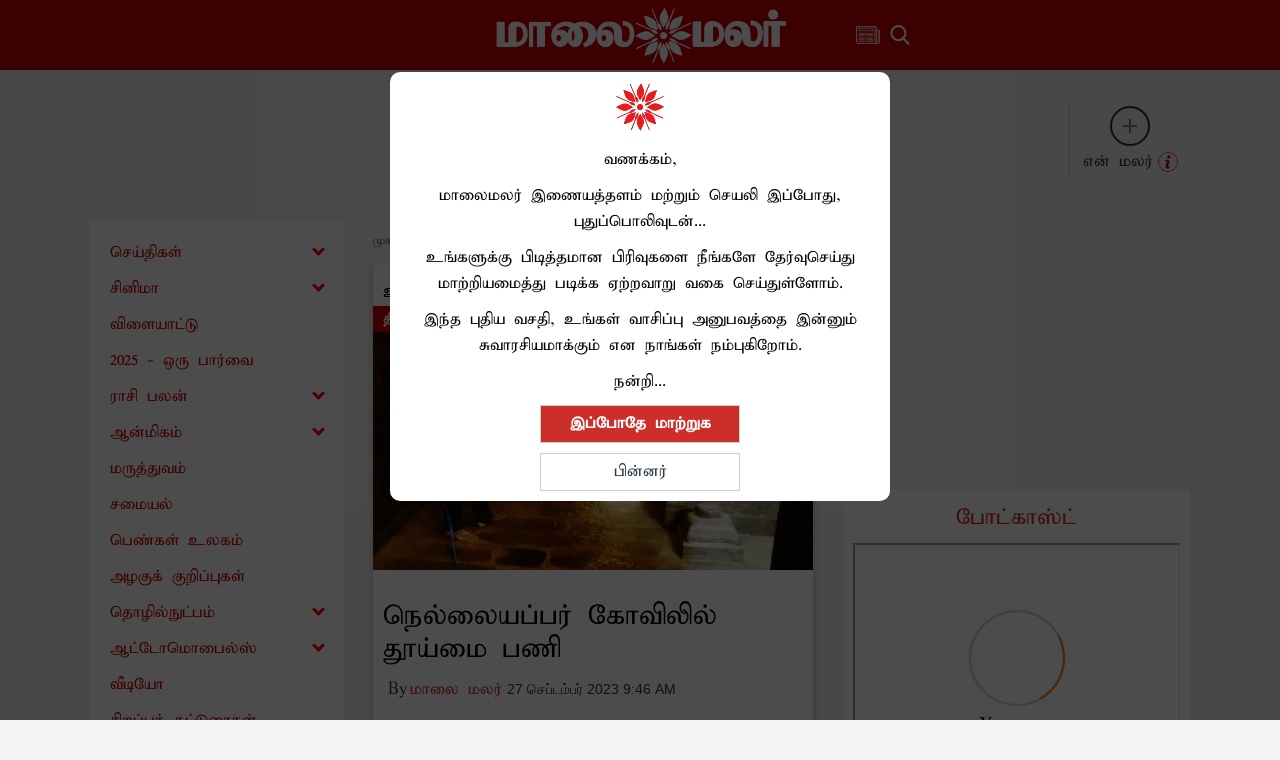

--- FILE ---
content_type: text/html; charset=utf-8
request_url: https://www.maalaimalar.com/news/district/cleanliness-work-in-nellaiappar-temple-667817
body_size: 86848
content:
<!DOCTYPE html><html lang="ta"><head><title>நெல்லையப்பர் கோவிலில் தூய்மை பணி | Cleanliness work in Nellaiappar temple</title><link rel="icon" href="/images/ico/favicon.ico?v=2" type="image/x-icon"><link rel="shortcut icon" href="/images/ico/favicon.ico?v=2" type="image/x-icon"><meta charset="UTF-8"><meta content="IE=Edge" http-equiv="X-UA-Compatible"><meta name="viewport" content="width=device-width, initial-scale=1.0, maximum-scale=10.0,user-scalable=yes,minimum-scale=1.0"><script type="application/ld+json">   {
    "@context" : "https://schema.org",
    "@type" : "Article",
    "name" : "Maalaimalar",  "author" : {"@type" : "Person","name" : "மாலை மலர்","url" : "https://www.maalaimalar.com/author/maalaimalar-desk","jobTitle" : "Editor","image" : { "@context" : "https://schema.org",  "@type" : "ImageObject",  "contentUrl" : "/images/authorplaceholder.jpg?type=1&v=2"},"sameAs" : []},
    "datePublished" : "2023-09-27T15:16:21+05:30",
    "dateModified" : "2023-09-27T15:16:21+05:30",
    "keywords" : "Nellai, Cleaning Work, Nellaiappar Temple, நெல்லை, தூய்மை பணி, நெல்லையப்பர் கோவில்,", "interactivityType":"mixed","alternativeHeadline":"நெல்லையப்பர் கோவிலில் தூய்மை பணி",
    "inLanguage" : "ta",
    "headline" : "நெல்லையப்பர் கோவிலில் தூய்மை பணி",
     "image" : {
      "@context" : "https://schema.org",
      "@type" : "ImageObject",
      "contentUrl" : "https://media.maalaimalar.com/h-upload/2023/09/27/1956999-4nellaiappartemplecleaningwork.webp",
      "height": 900,
      "width" : 1500,
      "url" : "https://media.maalaimalar.com/h-upload/2023/09/27/1956999-4nellaiappartemplecleaningwork.webp"
     }, "articleSection" : "உள்ளூர் செய்திகள்",
    "articleBody" : "நெல்லை:நெல்லையப்பர்- காந்திமதி அம்மன் கோவிலில் இன்று சுவர்கள் கற்சிலைகள் மற்றும் பிரகாரங்களை தண்ணீர் மூலம் சுத்தப்படுத்தும் பணி நடைபெற்றது. நவீன ஏர் கம்ப்ரசர் பைப் மூலம் தண்ணீரை பீய்ச்சி அடித்து தூண்கள், சுவர்களில் இருந்த எண்ணைய் பிசுக்கு உள்ளிட்ட அழுக்குகளை நீக்கி சுத்தப் படுத்தினர். இதனால் பிசுக்குகள் நீங்கி சுவர்கள் கல் தூண்கள் 'பளிச்' என காணப்பட்டது.",
    "description" : "கோவிலில் இன்று சுவர்கள் கற்சிலைகள் -பிரகாரங்களை சுத்தப்படுத்தும் பணி நடைபெற்றது. தண்ணீரை பீய்ச்சி அடித்து சுவர்களில் இருந்த எண்ணைய் பிசுக்கு சுத்தப் படுத்தப்பட்டது. ",
    "url" : "https://www.maalaimalar.com/news/district/cleanliness-work-in-nellaiappar-temple-667817",
    "publisher" : {
      "@type" : "NewsMediaOrganization",
       "name" : "Maalaimalar",
       "url"  : "https://www.maalaimalar.com",
       "sameAs" : [],
       "logo" : {
          "@context" : "https://schema.org",
          "@type" : "ImageObject",
          "contentUrl" : "https://www.maalaimalar.com/images/logo.png",
          "height": "60",
          "width" : "600",
          "name"  : "Maalaimalar - Logo",
          "url" : "https://www.maalaimalar.com/images/logo.png"
      }
     },
      "mainEntityOfPage": {
           "@type": "WebPage",
           "@id": "https://www.maalaimalar.com/news/district/cleanliness-work-in-nellaiappar-temple-667817"
        }
  }</script><script type="application/ld+json">   {
    "@context" : "https://schema.org",
    "@type" : "NewsArticle", "author" : {"@type" : "Person","name" : "மாலை மலர்","url" : "https://www.maalaimalar.com/author/maalaimalar-desk","jobTitle" : "Editor","image" : { "@context" : "https://schema.org",  "@type" : "ImageObject",  "contentUrl" : "/images/authorplaceholder.jpg?type=1&v=2"},"sameAs" : []},
    "datePublished" : "2023-09-27T15:16:21+05:30",      "dateModified" : "2023-09-27T15:16:21+05:30",    "keywords" : "Nellai, Cleaning Work, Nellaiappar Temple, நெல்லை, தூய்மை பணி, நெல்லையப்பர் கோவில்,","about": [ { "@type":"Thing","name":"Nellai"}, { "@type":"Thing","name":"Cleaning Work"}, { "@type":"Thing","name":"Nellaiappar Temple"}],"genre":"உள்ளூர் செய்திகள்", "interactivityType":"mixed","alternativeHeadline":"நெல்லையப்பர் கோவிலில் தூய்மை பணி",
    "inLanguage" : "ta",
    "headline" : "நெல்லையப்பர் கோவிலில் தூய்மை பணி",
     "image" : {
      "@context" : "https://schema.org",
      "@type" : "ImageObject",
      "contentUrl" : "https://media.maalaimalar.com/h-upload/2023/09/27/1956999-4nellaiappartemplecleaningwork.webp",
      "height": 900,
      "width" : 1500,
      "url" : "https://media.maalaimalar.com/h-upload/2023/09/27/1956999-4nellaiappartemplecleaningwork.webp"
     }, "articleSection" : "உள்ளூர் செய்திகள்",
    "articleBody" : "நெல்லை:நெல்லையப்பர்- காந்திமதி அம்மன் கோவிலில் இன்று சுவர்கள் கற்சிலைகள் மற்றும் பிரகாரங்களை தண்ணீர் மூலம் சுத்தப்படுத்தும் பணி நடைபெற்றது. நவீன ஏர் கம்ப்ரசர் பைப் மூலம் தண்ணீரை பீய்ச்சி அடித்து தூண்கள், சுவர்களில் இருந்த எண்ணைய் பிசுக்கு உள்ளிட்ட அழுக்குகளை நீக்கி சுத்தப் படுத்தினர். இதனால் பிசுக்குகள் நீங்கி சுவர்கள் கல் தூண்கள் 'பளிச்' என காணப்பட்டது.",
    "description" : "கோவிலில் இன்று சுவர்கள் கற்சிலைகள் -பிரகாரங்களை சுத்தப்படுத்தும் பணி நடைபெற்றது. தண்ணீரை பீய்ச்சி அடித்து சுவர்களில் இருந்த எண்ணைய் பிசுக்கு சுத்தப் படுத்தப்பட்டது. ",
    "url" : "https://www.maalaimalar.com/news/district/cleanliness-work-in-nellaiappar-temple-667817",
    "publisher" : {
      "@type" : "NewsMediaOrganization",
       "name" : "Maalaimalar",
       "url"  : "https://www.maalaimalar.com",
       "sameAs" : [],
       "logo" : {
          "@context" : "https://schema.org",
          "@type" : "ImageObject",
          "contentUrl" : "https://www.maalaimalar.com/images/logo.png",
          "height": "60",
          "width" : "600",
          "name"  : "Maalaimalar - Logo",
          "url" : "https://www.maalaimalar.com/images/logo.png"
      }
     },
      "mainEntityOfPage": {
           "@type": "WebPage",
           "@id": "https://www.maalaimalar.com/news/district/cleanliness-work-in-nellaiappar-temple-667817"
        }
  }</script><script type="application/ld+json">   {
    "@context" : "https://schema.org",
    "@type" : "NewsMediaOrganization",
    "url" : "https://www.maalaimalar.com",
    "name" : "Maalaimalar",
    "sameAs" : [], 
    "logo" : {
          "@context" : "https://schema.org",
          "@type" : "ImageObject",
          "contentUrl" : "https://www.maalaimalar.com/images/logo.png",
          "height": "60",
          "width" : "600",
          "name"  : "Maalaimalar - Logo",
          "url" : "https://www.maalaimalar.com/images/logo.png"
    }
  }</script><script type="application/ld+json">   {
    "@context" : "https://schema.org",
    "@type" : "WebSite",
    "name" : "Maalaimalar",
    "author" : {
      "@type" : "NewsMediaOrganization",
      "name" : "Maalaimalar"
    },
    "keywords" : "Nellai, Cleaning Work, Nellaiappar Temple, நெல்லை, தூய்மை பணி, நெல்லையப்பர் கோவில்,",
    "interactivityType" : "mixed",
    "inLanguage" : "",
    "headline" : "நெல்லையப்பர் கோவிலில் தூய்மை பணி",
    "copyrightHolder" : "Maalaimalar",
    "image" : {
      "@context" : "https://schema.org",
      "@type" : "ImageObject",
      "contentUrl" : "https://media.maalaimalar.com/h-upload/2023/09/27/1956999-4nellaiappartemplecleaningwork.webp",
      "height": 900,
      "width" : 1500,
      "url" : "https://media.maalaimalar.com/h-upload/2023/09/27/1956999-4nellaiappartemplecleaningwork.webp"
     },
    "url" : "https://www.maalaimalar.com/news/district/cleanliness-work-in-nellaiappar-temple-667817",
    "publisher" : {
      "@type" : "NewsMediaOrganization",
       "name" : "Maalaimalar",
       "logo" : {
          "@context" : "https://schema.org",
          "@type" : "ImageObject",
          "contentUrl" : "https://www.maalaimalar.com/images/logo.png",
          "height": "60",
          "width" : "600",
          "name"  : "Maalaimalar - Logo",
          "url" : "https://www.maalaimalar.com/images/logo.png"
       }
     }
  }</script><script type="application/ld+json">   {
    "@context" : "https://schema.org",
    "@type" : "BreadcrumbList",
    "name" : "BreadcrumbList",
    "itemListElement": [{ "@type":"ListItem","position":"1","item":{ "@id":"https://www.maalaimalar.com","name":"Home"}},{"@type":"ListItem","position":"2","item":{"@id":"https://www.maalaimalar.com/news","@type":"WebPage","name":"செய்திகள்"}},{"@type":"ListItem","position":"3","item":{"@id":"https://www.maalaimalar.com/news/district","@type":"WebPage","name":"உள்ளூர் செய்திகள்"}},{"@type":"ListItem","position":"4","item":{"@id":"https://www.maalaimalar.com/news/district/cleanliness-work-in-nellaiappar-temple-667817","@type":"WebPage","name":"நெல்லையப்பர் கோவிலில் தூய்மை பணி"}}]
  }</script><script type="application/ld+json">   {
    "@context" : "https://schema.org",
    "@type" : "SiteNavigationElement",
    "name":["செய்திகள்","சினிமா","விளையாட்டு","2025 - ஒரு பார்வை","ராசி பலன்","ஆன்மிகம்","மருத்துவம்","சமையல்","பெண்கள் உலகம்","அழகுக் குறிப்புகள்","தொழில்நுட்பம்","ஆட்டோமொபைல்ஸ்","வீடியோ","சிறப்புக் கட்டுரைகள்","ஸ்பெஷல்","ட்ரெண்டிங்","தொடர்புகொள்ள","வெப் ஸ்டோரீஸ்","எங்களைப்பற்றி","தனித்தன்மை பாதுகாப்பு"], "url":["https://www.maalaimalar.com/news","https://www.maalaimalar.com/cinema","https://www.maalaimalar.com/news/sports","https://www.maalaimalar.com/news/recap-2025","https://www.maalaimalar.com/astrology","https://www.maalaimalar.com/spirituality","https://www.maalaimalar.com/health/generalmedicine","https://www.maalaimalar.com/health/healthyrecipes","https://www.maalaimalar.com/health/women","https://www.maalaimalar.com/health/naturalbeauty","https://www.maalaimalar.com/technology","https://www.maalaimalar.com/automobile/automobilenews","https://www.maalaimalar.com/video","https://www.maalaimalar.com/news/sirappukatturaigal","https://www.maalaimalar.com#","https://www.maalaimalar.com/trending-news","https://www.maalaimalar.com/contactus","https://www.maalaimalar.com/web-stories","https://www.maalaimalar.com/aboutus","https://www.maalaimalar.com/privacypolicy"]
  }</script><script type="application/ld+json">   {
    "@context" : "https://schema.org",
    "@type" : "WebPage",
    "name" : "நெல்லையப்பர் கோவிலில் தூய்மை பணி",
    "description" : "கோவிலில் இன்று சுவர்கள் கற்சிலைகள் -பிரகாரங்களை சுத்தப்படுத்தும் பணி நடைபெற்றது. தண்ணீரை பீய்ச்சி அடித்து சுவர்களில் இருந்த எண்ணைய் பிசுக்கு சுத்தப் படுத்தப்பட்டது.",
    "keywords" : "Nellai, Cleaning Work, Nellaiappar Temple, நெல்லை, தூய்மை பணி, நெல்லையப்பர் கோவில்,",
    "inLanguage" : "ta",
    "url" : "https://www.maalaimalar.com/news/district/cleanliness-work-in-nellaiappar-temple-667817",
    "author" : {
      "@type" : "Person",
      "name" : "Maalaimalar"
     },
      "speakable": {
          "@context": "https://schema.org",
          "@type": "SpeakableSpecification",
          "xPath": [
              "//h1",
              "/html/head/meta[@name='description']/@content"
          ]
    },
    "publisher" : {
      "@type" : "NewsMediaOrganization",
       "name" : "Maalaimalar",
       "url"  : "https://www.maalaimalar.com",
       "sameAs" : [],
       "logo" : {
          "@context" : "https://schema.org",
          "@type" : "ImageObject",
          "contentUrl" : "https://www.maalaimalar.com/images/logo.png",
          "height": "60",
          "width" : "600"
      }
     }
   }</script><meta name="image" content="https://media.maalaimalar.com/h-upload/2023/09/27/1956999-4nellaiappartemplecleaningwork.webp"><meta name="description" content="கோவிலில் இன்று சுவர்கள் கற்சிலைகள் -பிரகாரங்களை சுத்தப்படுத்தும் பணி நடைபெற்றது. தண்ணீரை பீய்ச்சி அடித்து சுவர்களில் இருந்த எண்ணைய் பிசுக்கு சுத்தப் படுத்தப்பட்டது."><meta name="application-name" content="Maalaimalar"><meta name="keywords" content="Nellai, Cleaning Work, Nellaiappar Temple, நெல்லை, தூய்மை பணி, நெல்லையப்பர் கோவில்,"><link rel="preload" as="script" href="/scripts/hocalwirecommlightp1.min.fca3546f.js" crossorigin="anonymous"><link rel="preload" as="script" href="/scripts/hocalwirecommlightp2.min.4d3c5d54.js" crossorigin="anonymous"><link rel="preload" as="script" href="/scripts/thememmjs.min.86257e9f.js" crossorigin="anonymous"><link rel="preload" as="style" href="/styles/thememmfile.min.d41d8cd9.css" crossorigin="anonymous"><meta name="news_keywords" content="Nellai, Cleaning Work, Nellaiappar Temple, நெல்லை, தூய்மை பணி, நெல்லையப்பர் கோவில்,"><meta http-equiv="Content-Language" content="ta"><meta name="author" content="மாலை மலர்"><meta name="copyright" content="Maalaimalar"><meta name="robots" content="follow, index"><meta name="robots" content="max-image-preview:large"><meta name="HandheldFriendly" content="true"><meta name="referrer" content="origin"><link rel="amphtml" href="https://www.maalaimalar.com/amp/news/district/cleanliness-work-in-nellaiappar-temple-667817"><meta name="twitter:card" content="summary_large_image"><meta property="og:url" content="https://www.maalaimalar.com/news/district/cleanliness-work-in-nellaiappar-temple-667817"><meta property="og:locale" content="ta_IN"><meta name="twitter:url" content="https://www.maalaimalar.com/news/district/cleanliness-work-in-nellaiappar-temple-667817"><link rel="alternate" type="application/rss+xml" title="உள்ளூர் செய்திகள்" href="https://www.maalaimalar.com/category/news/district/google_feeds.xml"><meta property="fb:app_id" content="290240063036481"><link rel="manifest" href="/manifest.json"><meta property="og:type" content="article"><meta property="og:title" content="நெல்லையப்பர் கோவிலில் தூய்மை பணி | Cleanliness work in Nellaiappar temple"><meta property="og:description" content="கோவிலில் இன்று சுவர்கள் கற்சிலைகள் -பிரகாரங்களை சுத்தப்படுத்தும் பணி நடைபெற்றது. தண்ணீரை பீய்ச்சி அடித்து சுவர்களில் இருந்த எண்ணைய் பிசுக்கு சுத்தப் படுத்தப்பட்டது."><meta property="og:image" content="https://media.maalaimalar.com/h-upload/2023/09/27/1956999-4nellaiappartemplecleaningwork.jpg" itemprop="image"><meta property="og:image:secure_url" content="https://media.maalaimalar.com/h-upload/2023/09/27/1956999-4nellaiappartemplecleaningwork.jpg" itemprop="image"><meta property="twitter:title" content="நெல்லையப்பர் கோவிலில் தூய்மை பணி | Cleanliness work in Nellaiappar temple"><meta property="twitter:description" content="கோவிலில் இன்று சுவர்கள் கற்சிலைகள் -பிரகாரங்களை சுத்தப்படுத்தும் பணி நடைபெற்றது. தண்ணீரை பீய்ச்சி அடித்து சுவர்களில் இருந்த எண்ணைய் பிசுக்கு சுத்தப் படுத்தப்பட்டது."><meta property="twitter:image" content="https://media.maalaimalar.com/h-upload/2023/09/27/1956999-4nellaiappartemplecleaningwork.webp"><meta property="twitter:image:alt" content="நெல்லையப்பர் கோவிலில் தூய்மை பணி"><meta property="article:published_time" content="2023-09-27T15:16:21+05:30"><meta property="article:modified_time" content="2023-09-27T15:16:21+05:30"><meta property="article:updated_time" content="2023-09-27T15:16:21+05:30"><meta property="article:section" content="உள்ளூர் செய்திகள்"><meta property="article:tag" content="Nellai"><meta property="article:tag" content="Cleaning Work"><meta property="article:tag" content="Nellaiappar Temple"><meta property="og:image:width" content="1200"><meta property="og:image:height" content="630"><meta property="fb:use_automatic_ad_placement" content="enable=true ad_density=default"><meta name="original-source" content="https://www.maalaimalar.com/news/district/cleanliness-work-in-nellaiappar-temple-667817"><!-- -preloadImage = preloadImage.replace(".webp",".jpg")--><link rel="preload" fetchpriority="high" as="image" href="https://media.maalaimalar.com/h-upload/2023/09/27/1956999-4nellaiappartemplecleaningwork.webp"><!-- -var preloadImage = meta.image--><!-- -if(meta.imageOriginalWebp){--><!--     -preloadImage = preloadImage.replace(".jpg",".webp")--><!-- -}--><!-- link(rel='preload' as='image' href="#{preloadImage}")--><!-- include dnsprefetch--><script>window.dynamicPage ="true";
window.support_article_infinite_scroll ="true";
window.similar_news_infinite_scroll ="true";
window.xhrPageLoad ="";
window.isNewsArticlePage ="true";</script><script>window.infiniteScrollUrls = [];
window.infiniteScroll=true;</script><script>window.ignoreCoreScripts = "true";
window.exclude_dynamic_links_only =  "";
window.disable_unveil = "";
window.enableTransliteration = "";
window.extra_whatsapp_share_message = "";

window.auto_play_videos_in_view = "true";
window.comment_post_as = "readonly";

</script><script>window.load_theme_resource_after_pageLoad = "true"
</script><script>window.single_source_news_url = ""
window.popup_ad_cookie_duration = ""
window.popup_ad_display_duration = "10"
window.road_blocker_ad_cookie_duration=""
window.road_blocker_ad_display_duration=""
window.epaperClipRatio="7"
window.scriptLoadDelay=parseInt("1000")
window.scriptLoadDelayExternalScripts=parseInt("")
window.windowLoadedDelay=parseInt("")
window.exclude_common_ga="true"
window.exclude_all_ga=""
window.payment_success_redirect_url = ""
window.refresh_pages_on_interval = {};
window.refresh_pages_on_interval_using_ajax = {};

window.maxAllowCropHeightFactor = ""
window.clipLogo = ""
window.disable_hcomment_email_mandatory = ""
window.disable_hcomment_name_mandatory = ""
window.track_pageview_only_once_infinite =  "true"

window.sidekick_ad_cookie_duration = ""
window.sidekick_ad_display_duration = ""
window.sidekick_ad_autostart_duration = ""
window.pushdown_ad_close_duration = ""

window.ignore_webp_supprt_check = ""
window.max_dynamic_links_count = ""

window.use_non_ajax_path_for_mixin =  "true"
window.no_show_initial_popup =  ""

window.use_advance_search_as_default = "true"
window.locationContentPage = ""
window.showUTMCookie = ""
window.updateXHRCanonicalToSelf = ""
window.makeDynamicXHRPageDirectUrl = "true"
window.showPopUpToFillProfileDetails = ""
window.mandatoryProfileCookieDuration = ""</script><script async="" src="https://www.googletagmanager.com/gtag/js?id=G-E4KP6QMVPR"></script><script>var cMap = {"content_url":"/news/district/cleanliness-work-in-nellaiappar-temple-667817","page_type":"article","content_id":"667817","content_type":"article","create_by_author_name":"TNLSenthil","create_by_author_id":"75919","title":"நெல்லையப்பர் கோவிலில் தூய்மை பணி","published_date":"2023-09-27 09:46:21","modification_date":"","word_count":"NA","error_status":"NA","author_name":"மாலை மலர்","author_id":"74487","primary_category_name":"செய்திகள்","primary_category_id":"1","secondary_category_name":"உள்ளூர் செய்திகள்","secondary_category_id":"6"}
window.dataLayer = window.dataLayer || [];
function gtag(){dataLayer.push(arguments);}
gtag('js', new Date());
gtag('config', 'G-E4KP6QMVPR',cMap);</script><script>window.FBCODE = "290240063036481";</script><script>window.COMSCORECODE = "25540515";</script><script>window.insetLinkInCopy = '150' || true;
window.insetLinkInCopyLoggedIn = '';
</script><script>window.trackingPageType = "dynamic";</script><script>window.userDataToBePassedBack = {};</script><script>window.website_readalso_string = "இதையும் படியுங்கள்:";</script><script>window.externalResourcesVersion = "2";
window.externalResources = "https://pagead2.googlesyndication.com/pagead/js/adsbygoogle.js,https://www.instagram.com/embed.js,https://securepubads.g.doubleclick.net/tag/js/gpt.js,https://platform.twitter.com/widgets.js,https://cdn.izooto.com/scripts/6ca8373ca9eeaa17d69fb690eff3e51dbbc3db95.js";
window.externalResourcesLength = "5";</script><script>window.Constants = {"url":{"xhrLogin":"/xhr/admin/login/loginUser","xhrLoginOrRegister":"/xhr/admin/login/loginOrRegisterUser","xhrRegister":"/xhr/admin/login/registerUser","xhrVerify":"/xhr/admin/login/verifyUser","xhrVerifyEmail":"/xhr/admin/login/verifyEmail","xhrForgotPassword":"/xhr/admin/login/forgotPassword","xhrResetPassword":"/xhr/admin/login/reset-password","xhrLogout":"/xhr/admin/login/logout","xhrRegenerateEmailCode":"/xhr/admin/login/regenerateEmailCode","xhrRegenerateWhatsAppLink":"/xhr/admin/login/regenerateWhatsAppLink"}};</script><script>window.enable_webp_images = "true";</script><script>window.userDeviceType = "d";</script><script>window.hasIntagram = ""
window.hasTwitter = ""
window.isIOS = ""
window.sendNewsReadState = ""
window.image_quality_percentage = ""
window.enable_js_image_compress = ""
window.local_date_time_format = ""
window.partnerName  = "Maalaimalar"
window.partnerCopyrightName  = "Maalaimalar"
window.ignoreInitialDFPIdChange = "";
window.tooltipMobileSidePadding = "";

window.isAdFree = "0";

window.isPremiumContent = "";
window.delaySecThemeScriptsAction = ""
window.delaySecThemeScriptsActionOthers = ""

window.ignore_also_read_image = ""

window.ip_based_login_enabled = ""; 
window.chars_per_min_read = "1000";
window.user_review_content_id = "132";
window.user_review_content_id_ugc = "";
window.custom_data_to_be_passed = "";
window.includePartyTownScript = "";
window.open_paymentgate_default_on_checkout ="";
window.adCustomContentName = "";
window.subscriptionPageUrl = "";

window.externalSubscriberLandingUrl = "";
window.partner_coupon_discount_message = "";

window.autoSlideGallery = "";
window.autoSlideGalleryTimeout = "";

window.isContentPageForSubscription = "true";


window.refresh_website_in_interval_using_ajax = "/";

window.callValidateIPLoginAlways = "/";

window.ignoreAddingRandonQueryInYoutubeResize = "";

window.convertToNepaliDate = "";

window.articleViewScrollInfiniteOffset = "";

window.road_blocker_ad_delayed_duration = "";
window.popup_ad_delayed_duration = "";
window.adBlockerCookieShowDuration = "";
window.removeValidateCaptchaInRegister = "";
window.partnerOriginalName = "";
</script><meta property="fb:pages" content="114297551923079" /><!-- -if(typeof data!="undefined" && data['extra_header_tags'] && data['extra_header_tags']['templateData'] && data['extra_header_tags']['templateData']['content']){--><!--     !{data['extra_header_tags']['templateData']['content']}--><!-- -}--><style type="text/css" class="styles">body img,iframe,video{max-width:100%}.hide-scroll{overflow:hidden}img{height:auto}.details-content-story iframe.note-video-clip{width:100%}body,html{-webkit-overflow-scrolling:touch}#content{-webkit-overflow-scrolling:touch}#content{height:100%}#main #content{display:inline}.hide{display:none!important}.soft-hide{display:none}.bg-404{background:url(/images/404.jpg);background-repeat:no-repeat;background-size:100%;background-position:center;background-blend-mode:screen;min-height:400px;text-align:center}.bg-404 .error404-content{background:#fff;padding:20px;font-size:30px;opacity:.8}a img{max-width:100%}.newsSocialIcons li a{color:#fff}.newsSocialIcons li a:hover{text-decoration:none!important}.newsSocialIcons li a i{margin-right:4px}.newsSocialIcons{width:100%;display:inline-block;text-align:right}.newsSocialIcons a{padding:5px;display:inline-block}.hocalwire-cp-authors-social,.newsSocialIcons ul{width:100%;padding-left:0}.hocalwire-cp-authors-social{text-align:left}.newsSocialIcons li{list-style:none!important;width:25px;height:25px;text-decoration:none;font-family:Oswald!important;text-transform:uppercase;background:0 0;opacity:1;line-height:30px;padding:0;margin:0 3px;position:relative}.newsSocialIcons li a{color:#fff;height:21px}.newsSocialIcons li a:hover{text-decoration:none!important}.newsSocialIcons li a i{margin-right:4px}.newsSocialIcons li.facebook,.sticky li.facebook{border:0 solid #314b83;background-color:#4769a5}.newsSocialIcons li.whatsapp,.sticky li.whatsapp{border:0 solid #65bc54;background-color:#65bc54}.newsSocialIcons li.telegram,.sticky li.telegram{border:0 solid #379be5;background-color:#379be5}.newsSocialIcons li.pintrest{border:0;background-color:#d50c22}.newsSocialIcons li.twitter,.sticky li.twitter{border:0 solid #000;background-color:#000}.newsSocialIcons li.googleplus{border:0 solid #ab2b1d;background-color:#bf3727}.newsSocialIcons li.gplus{border:0 solid #ab2b1d;background-color:#bf3727}.newsSocialIcons li.linkedin,.sticky li.linkedin{border:0 solid #278cc0;background-color:#2ba3e1}.newsSocialIcons li.tumblr{border:0 solid #2c3c4c;background-color:#34495e}.newsSocialIcons li.pinterest,.sticky li.printrest{border:0 solid #ae1319;background-color:#cd252b}.newsSocialIcons li.email{border:0 solid #4b3b3b;background-color:#4b3b3b}.newsSocialIcons li.mail,.sticky li.mail{border:0 solid #18ae91;background-color:#1abc9c}.sticky li.email,.sticky li.mail{border:0 solid #4b3b3b;background-color:#4b3b3b}.newsSocialIcons li.print{border:0 solid #000;background-color:#000}.sticky li.print{border:0 solid #000;background-color:#000}.newsSocialIcons li.youtube{border:0 solid #e62117;background-color:#e62117}.newsSocialIcons li.insta{border:0 solid #0526c5;background-color:#0526c5}.newsSocialIcons li img{vertical-align:top}.newsSocialIcons ul{border-radius:3px;padding:5px;z-index:10;float:left;clear:both}.newsSocialIcons.right-navigation ul li+li{display:none;float:left;border-radius:30px;padding-top:2px}.newsSocialIcons li{float:left;border-radius:30px}.listing-social-share .newsSocialIcons li{border-radius:30px!important}.margin-top10{margin-top:10px}.sticky-container{position:fixed;top:40%;z-index:11111111111}.sticky-container ul li p{padding:5px}.sticky li.facebook{border:0 solid #314b83;background-color:#4769a5}.sticky li.twitter{border:0 solid #000;background-color:#000}.sticky li.googleplus{border:0 solid #ab2b1d;background-color:#bf3727}.sticky li.gplus{border:0 solid #ab2b1d;background-color:#bf3727}.sticky li.linkedin{border:0 solid #278cc0;background-color:#2ba3e1}.sticky li.tumblr{border:0 solid #2c3c4c;background-color:#34495e}.sticky li.pinterest{border:0 solid #ae1319;background-color:#cd252b}.sticky li.mail{border:0 solid #18ae91;background-color:#1abc9c}.sticky li.youtube{border:0 solid #e62117;background-color:#e62117}.sticky-container .fab{background:#03a9f4;width:37px;height:37px;text-align:center;color:#fff;box-shadow:0 0 3px rgba(0,0,0,.5),3px 3px 3px rgba(0,0,0,.25);position:fixed;right:1/4 * 3 * 64px;font-size:2.6667em;display:inline-block;cursor:default;bottom:100px;right:10px;z-index:10;box-sizing:border-box;padding:0 8px}.sticky-container .fab .not-logged-in img{vertical-align:top}.sticky-container .fab .logged-in img{vertical-align:top}.sticky-container .fab.child{right:(64px - 1 / 3 * 2 * 64px)/2 + 1/4 * 3 * 64px;width:1/3 * 2 * 64px;height:1/3 * 2 * 64px;display:none;opacity:0;font-size:2em}.sticky .fab img{height:auto;width:auto}.backdrop{position:fixed;top:0;left:0;width:100%;height:100%;background:#ececec;opacity:.3;display:none}#masterfab img{margin:auto;display:block;height:auto}#masterfab{padding:10px;max-width:38px;box-sizing:border-box}.details-content-story{overflow:hidden;display:inherit}.cd-top{cursor:pointer;position:fixed;bottom:100px;left:10px;width:35px;height:35px;background-color:#434343;box-shadow:0 0 10px rgba(0,0,0,.05);overflow:hidden;text-indent:100%;white-space:nowrap;background:rgba(232,98,86,.8) url(/images/cd-top-arrow.svg) no-repeat center 50%;visibility:hidden;opacity:0;-webkit-transition:opacity .3s 0s,visibility 0s .3s;-moz-transition:opacity .3s 0s,visibility 0s .3s;transition:opacity .3s 0s,visibility 0s .3s}.cd-top.cd-fade-out,.cd-top.cd-is-visible,.no-touch .cd-top:hover{-webkit-transition:opacity .3s 0s,visibility 0s 0s;-moz-transition:opacity .3s 0s,visibility 0s 0s;transition:opacity .3s 0s,visibility 0s 0s}.cd-top.cd-is-visible{visibility:visible;opacity:1;z-index:9999}.cd-top.cd-fade-out{opacity:.5}@-webkit-keyframes placeHolderShimmer{0%{background-position:-468px 0}100%{background-position:468px 0}}@keyframes placeHolderShimmer{0%{background-position:-468px 0}100%{background-position:468px 0}}.mixin-loader-wrapper{background-color:#e9eaed;color:#141823;padding:5px;border:1px solid #ccc;margin:0 auto 1em}.mixin-loader-item{background:#fff;border:1px solid;border-color:#e5e6e9 #dfe0e4 #d0d1d5;border-radius:3px;padding:12px;margin:0 auto}.placeholder_top{background:#fff;padding:5px;display:inline-block}.mixin-placeholder-details-wrapper{z-index:99;left:30%;display:inline-block;top:50px;color:#000;background:#0f0f0f;color:#fff;padding:10px}.placeholder_top .animated-background{-webkit-animation-duration:1s;animation-duration:1s;-webkit-animation-fill-mode:forwards;animation-fill-mode:forwards;-webkit-animation-iteration-count:infinite;animation-iteration-count:infinite;-webkit-animation-name:placeHolderShimmer;animation-name:placeHolderShimmer;-webkit-animation-timing-function:linear;animation-timing-function:linear;background:#f6f7f8;background:#eee;background:-webkit-gradient(linear,left top,right top,color-stop(8%,#eee),color-stop(18%,#ddd),color-stop(33%,#eee));background:-webkit-linear-gradient(left,#eee 8%,#ddd 18%,#eee 33%);background:linear-gradient(to right,#eee 8%,#ddd 18%,#eee 33%);-webkit-background-size:800px 104px;background-size:800px 104px}.hocal_col{width:100%;padding-top:5px;padding-bottom:5px}.padding_10{padding:10%}.padding_20{padding:20%}.placeholder_top .img.small{height:60px;max-width:80px}.placeholder_top .img.medium{height:150px;max-width:250px}.placeholder_top .img.big{height:300px;max-width:500px}.placeholder_top .img.supper-big{height:450px;max-width:750px}.content{margin-bottom:10px}.placeholder_top .content.small{height:10px;padding-left:5px;padding-right:5px}.placeholder_top .content.medium{height:20px;padding-left:10px;padding-right:10px}.placeholder_top .content.large{height:30px;padding-left:15px;padding-right:15px}.hocal_col_12{width:100%}.hocal_col_9{width:75%}.hocal_col_8{width:60%}.hocal_col_6{width:50%}.hocal_col_4{width:33%}.hocal_col_3{width:25%}.hocal_row{display:block}.hocal_col{display:block;float:left;position:relative}.placeholder_top .play{display:block;width:0;height:0;border-top:$size solid transparent;border-bottom:$size solid transparent;border-left:($size*$ratio) solid $foreground;margin:($size * 2) auto $size auto;position:relative;z-index:1;transition:all $transition-time;-webkit-transition:all $transition-time;-moz-transition:all $transition-time;left:($size*.2)}.placeholder_top .play:before{content:'';position:absolute;top:-75px;left:-115px;bottom:-75px;right:-35px;border-radius:50%;z-index:2;transition:all .3s;-webkit-transition:all .3s;-moz-transition:all .3s}.placeholder_top .play:after{content:'';opacity:0;transition:opacity .6s;-webkit-transition:opacity .6s;-moz-transition:opacity .6s}.details-content-story .inside_editor_caption.float-left,.details-content-story img.float-left{padding-right:10px;padding-bottom:10px;float:left;left:0}.details-content-story .inside_editor_caption.float-right,.details-content-story img.float-right{padding-left:10px;padding-bottom:10px;float:right;right:0}.details-content-story .image_caption{background:0 0}.details-content-story div,.details-content-story p{margin-bottom:15px!important;line-height:1.4;margin:0 auto}.details-content-story div.pasted-from-word-wrapper{margin-bottom:0!important}.details-content-story div.inside_editor_caption{display:none}.details-content-story .inside_editor_caption.edited-info{display:block}.details-content-story img{max-width:100%}.details-content-story .inside_editor_caption.float-left{margin-top:10px}.details-content-story .inside_editor_caption.float-right{margin-top:10px}.details-content-story img.float-none{margin:auto;float:none}.details-content-story .inside_editor_caption{font-size:16px;padding:2px;text-align:center;bottom:-20px;width:100%}.details-content-story .image-and-caption-wrapper{position:relative;margin-bottom:20px}.image-and-caption-wrapper{max-width:100%!important}.details-content-story .image-and-caption-wrapper.float-left{float:left;padding-right:10px;padding-bottom:10px}.details-content-story .image-and-caption-wrapper.float-right{float:right;padding-left:10px;padding-bottom:10px}.details-content-story .image-and-caption-wrapper.float-none{float:none;display:block;clear:both;left:0!important;margin:0 auto}.details-content-story .image-and-caption-wrapper.float-none img{display:block}.details-content-story .hide-on-web{display:none!important}.hide-on-web{display:none!important}.details-content-story .template-wrapper{padding:2px;width:100%}.details-content-story .template-wrapper .delete-lists-wrapper button{display:none}.details-content-story .template-wrapper .action-btn-wrapper{display:none}.details-content-story .list-item-heading{font-size:18px;margin-bottom:20px}.details-content-story li.list-item{margin-bottom:20px}.details-content-story .action-btn-wrapper span{padding:5px;margin:2px;background:#ccc}.details-content-story .template-wrapper{padding:2px;width:100%}.details-content-story .template-wrapper .delete-lists-wrapper{float:right;margin-top:10px}.details-content-story .template-wrapper .delete-lists-wrapper button{padding:10px;margin-right:10px;margin-top:-5px}.details-content-story .template-wrapper li.list-item{width:100%}.details-content-story .template-wrapper .action-btn-wrapper{float:left;margin-right:20px}.details-content-story .list-items-wrapper li{border:none!important}.details-content-story .list-items-wrapper.unordered-list ul{list-style-type:square}.modal_wrapper_frame{position:fixed;width:100%;top:0;height:100%;background:rgba(0,0,0,.7);opacity:1;z-index:9999999999}.modal_wrapper_frame #modal-content{position:absolute;left:20%;top:20%;right:20%;bottom:20%;border:1px solid #ccc;background:#fff}.modal_wrapper_frame .cross-btn{right:10px;top:10px;position:absolute;font-size:20px;cursor:pointer;padding:5px;z-index:9999}.modal_wrapper_frame iframe{width:100%;height:100%}.hocal_hide_on_desktop{display:none!important}.hocal_hide_on_mobile{display:block!important}.placeholder_top{width:100%}.placeholder_top .hocal_col{padding:5px;box-sizing:border-box}.also-read-media{display:none}.also-read-media-wrap{display:none}@media screen and (max-width:767px){.bg-404 .error404-content{background:#fff;padding:10px;font-size:20px}.hocal_hide_on_mobile{display:none!important}.hocal_hide_on_desktop{display:block!important}.modal_wrapper_frame #modal-content{left:2%;top:2%;right:2%;bottom:2%}.details-content-story .image-and-caption-wrapper.float-left,.details-content-story .image-and-caption-wrapper.float-right{display:inline;max-width:100%!important;float:none!important;padding:0!important}.details-content-story .inside_editor_caption.float-right,.details-content-story img.float-right{display:inline;max-width:100%!important;float:none!important;padding:0!important}.details-content-story .inside_editor_caption.float-left,.details-content-story img.float-left{display:inline;max-width:100%!important;float:none!important;padding:0!important}}#comments iframe{width:100%!important}#bottom_snackbar{width:30%;position:fixed;z-index:1;bottom:0;z-index:999999999999999999999999999999999999999999999999999999999999999999999;left:70%;background:#333}#bottom_snackbar .close-btn{position:absolute;right:3px;top:3px;padding:1px 8px;cursor:pointer;z-index:9999999999;font-size:20px;color:#fff}#bottom_snackbar.right{left:70%}#bottom_snackbar.left{left:0}#bottom_snackbar.center{left:35%}.bottom_snackbar_content{background:#0582e2}@media screen and (max-width:767px){#bottom_snackbar{width:100%}#bottom_snackbar,#bottom_snackbar.center,#bottom_snackbar.left,#bottom_snackbar.right{left:0}}.login-btn-in-message{color:#00f;text-decoration:underline;cursor:pointer;font-size:16px}.show-pass-wrap{float:right}#news_buzz_updates .buzz-timeline-wrapper{background:#f7f8f9}.buzz-timeline-wrapper .load-more-update-wrapper{text-align:center;cursor:pointer;width:100%}.buzz-timeline-wrapper .load-more-update-wrapper a{background:red;color:#fff;padding:4px 25px;display:inline-block;margin-bottom:10px}.buzz-timeline-wrapper .timeline{position:relative;max-width:1200px;margin:0 auto}.buzz-timeline-wrapper .timeline::after{content:'';position:absolute;width:6px;background-color:#c5c5c5;top:0;bottom:0;left:10%;margin-left:-3px}.buzz-timeline-wrapper .buzz-container{padding:10px 40px;position:relative;background-color:inherit;width:90%;list-style:none;box-sizing:border-box}.buzz-timeline-wrapper .buzz-container::after{content:'';position:absolute;width:25px;height:25px;right:-17px;background-color:#fff;border:4px solid #c5c5c5;top:15px;border-radius:50%;z-index:1}.buzz-timeline-wrapper .left{left:0}.buzz-timeline-wrapper .right{left:10%;text-align:right!important;float:none!important;margin-left:0!important}.buzz-timeline-wrapper .left::before{content:" ";height:0;position:absolute;top:22px;width:0;z-index:1;right:30px;border:medium solid #fff;border-width:10px 0 10px 10px;border-color:transparent transparent transparent #fff}.buzz-timeline-wrapper .right::before{content:" ";height:0;position:absolute;top:22px;width:0;z-index:1;left:30px;border:medium solid #fff;border-width:10px 10px 10px 0;border-color:transparent #fff transparent transparent}.buzz-timeline-wrapper .right::after{left:-13px}.buzz-timeline-wrapper .buzz_date{font-size:12px;color:#666}.buzz-timeline-wrapper .content{padding:10px 15px;background-color:#fff;position:relative;border-radius:6px;text-align:left}.buzz-timeline-wrapper .list_image{width:25%}.buzz-timeline-wrapper h2{margin-bottom:0!important;font-size:16px;margin-top:0;background:#fff;font-weight:400}.buzz_story{font-size:15px}.buzz-timeline-wrapper .buzz-image{float:left;margin-right:10px;max-width:50%}.buzz-timeline-wrapper .image-and-caption-wrapper{text-align:center;position:relative;display:inline-block;float:none!important;width:100%!important}.buzz-timeline-wrapper .image-and-caption-wrapper img{max-height:400px;width:auto!important;float:none!important}.buzz-timeline-wrapper .image_caption{background:#fff!important}.buzz-parent-wrapper .news_updates_heading{text-align:center}.buzz-parent-wrapper .news_updates_heading a{border-bottom:2px solid #ccc;padding-left:10px;padding-right:10px}@media screen and (max-width:600px){.buzz-timeline-wrapper .buzz-image{float:none;margin-right:0;max-width:1000%}.buzz-timeline-wrapper .list_image{width:100%}.buzz-timeline-wrapper .timeline::after{left:31px}.buzz-timeline-wrapper .buzz-container{width:100%;padding-left:70px;padding-right:25px}.buzz-timeline-wrapper .buzz-container::before{left:60px;border:medium solid #fff;border-width:10px 10px 10px 0;border-color:transparent #fff transparent transparent}.buzz-timeline-wrapper .left::after,.buzz-timeline-wrapper .right::after{left:17px}.buzz-timeline-wrapper .right{left:0}.buzz-timeline-wrapper .timeline::after{background-color:transparent}.buzz-timeline-wrapper .buzz-container{padding-left:10px;padding-right:10px}.buzz-timeline-wrapper .buzz-container::after{background-color:transparent;border:0 solid #c5c5c5}.buzz-timeline-wrapper .content{box-shadow:0 4px 8px 0 rgba(0,0,0,.2);transition:.3s}.buzz-timeline-wrapper .right::before{display:none}#news_buzz_updates .buzz-timeline-wrapper{background:#fff}.buzz-timeline-wrapper .timeline{padding:0}}.nextpage.divider{display:none;font-size:24px;text-align:center;width:75%;margin:40px auto}.nextpage.divider span{display:table-cell;position:relative}.nextpage.divider span:first-child,.nextpage.divider span:last-child{width:50%;top:13px;-moz-background-size:100% 2px;background-size:100% 2px;background-position:0 0,0 100%;background-repeat:no-repeat}.nextpage.divider span:first-child{background-image:-webkit-gradient(linear,0 0,0 100%,from(transparent),to(#000));background-image:-webkit-linear-gradient(180deg,transparent,#000);background-image:-moz-linear-gradient(180deg,transparent,#000);background-image:-o-linear-gradient(180deg,transparent,#000);background-image:linear-gradient(90deg,transparent,#000)}.nextpage.divider span:nth-child(2){color:#000;padding:0 5px;width:auto;white-space:nowrap}.nextpage.divider span:last-child{background-image:-webkit-gradient(linear,0 0,0 100%,from(#000),to(transparent));background-image:-webkit-linear-gradient(180deg,#000,transparent);background-image:-moz-linear-gradient(180deg,#000,transparent);background-image:-o-linear-gradient(180deg,#000,transparent);background-image:linear-gradient(90deg,#000,transparent)}.next-page-loader h2{color:#000;margin:0;font:.8em verdana;margin-top:20px;text-transform:uppercase;letter-spacing:.1em}.next-page-loader span{display:inline-block;vertical-align:middle;width:.6em;height:.6em;margin:.19em;background:#222;border-radius:.6em;animation:loading 1s infinite alternate}.next-page-loader span:nth-of-type(2){background:#222;animation-delay:.2s}.next-page-loader span:nth-of-type(3){background:#222;animation-delay:.4s}.next-page-loader span:nth-of-type(4){background:#222;animation-delay:.6s}.next-page-loader span:nth-of-type(5){background:#222;animation-delay:.8s}.next-page-loader span:nth-of-type(6){background:#222;animation-delay:1s}.next-page-loader span:nth-of-type(7){background:#222;animation-delay:1.2s}.pagi_wrap{width:100%;position:relative;position:relative}.pagi_wrap ul{margin:auto;display:block;text-align:center;width:100%;position:relative}.pagi_wrap ul li{display:inline-block;margin:0 15px;text-align:center;position:relative}.pagi_wrap ul li.active a{cursor:default}.pagi_wrap ul li span{color:#333;vertical-align:middle;display:inline-block;font-size:20px;line-height:45px;width:45px;height:45px;background:#dfebf9;text-align:center;border-radius:50%}.pagi_wrap ul li.active span{background:#ccc}.hocalwire-cp-authors-social,.newsSocialIcons ul{width:100%;padding-left:0}.hocalwire-cp-authors-social{text-align:center}.hocalwire-cp-authors-social li{width:20px;height:20px;padding:4px;margin:5px;display:inline-block}.hocalwire-cp-authors-social li:first-child{margin-left:0}.hocalwire-cp-authors-social li a{height:20px;position:relative;display:block}.hocalwire-cp-authors-social li.facebook,.hocalwire-cp-authors-social1 li.facebook{border:0 solid #314b83;background-color:#4769a5}.hocalwire-cp-authors-social li.twitter,.hocalwire-cp-authors-social1 li.twitter{border:0 solid #000;background-color:#000}.hocalwire-cp-authors-social li.googleplus,.hocalwire-cp-authors-social1 li.googleplus{border:0 solid #ab2b1d;background-color:#bf3727}.hocalwire-cp-authors-social li.gplus,.hocalwire-cp-authors-social1 li.gplus{border:0 solid #ab2b1d;background-color:#bf3727}.hocalwire-cp-authors-social li.linkedin,.hocalwire-cp-authors-social1 li.linkedin{border:0 solid #278cc0;background-color:#2ba3e1}.hocalwire-cp-authors-social li.dark{background-color:#ccc!important}.insert-more-buzz-here{display:inline-block;position:relative;width:100%}@keyframes loading{0%{opacity:0}100%{opacity:1}}#details-bottom-element-for-infinite-scroll{text-align:center}#state-selection{display:none}.details-content-story blockquote{width:100%;text-align:center}.details-content-story iframe{display:block;margin:0 auto;max-width:100%}.details-content-story video{width:100%;max-height:450px}.details-content-story video.hocal-uploaded-video.audio-file{max-height:70px}twitter-widget{margin:0 auto}.epaper-datepicker-img{display:inline-block;max-width:20px;position:absolute;top:10px;left:10px}.inline-block{position:relative}#epaper-datepicker{padding-left:30px}.track-on-infinite-scroll-view{min-height:1px}.cd-top{right:10px;left:auto}.buzz-timeline-wrapper .load-more-update-wrapper a.next-page-live-update,.buzz-timeline-wrapper .load-more-update-wrapper a.prev-page-live-update,.next-page-live-update,.prev-page-live-update{float:right;margin-left:10px;margin-right:10px;margin-top:20px;background:0 0;color:#000}.view-all-updates-xhr-wrap{display:block;width:100%;margin-top:20px;margin-bottom:20px;text-align:center}.view-all-updates-xhr-wrap a{background:#000!important;color:#fff!important;padding:10px 20px}.blog-share-socials-light{text-align:right}.blog-share-socials-light li{display:inline-block;position:relative;max-width:25px;margin:0 6px;border-radius:10px;text-align:right;padding:5px;box-sizing:border-box}.no-more-updates{text-align:center;color:#000;background:#cfcfcf;font-size:23px;padding:40px;margin-bottom:20px}.news-updates-pagination{width:100%;text-align:center;margin-top:20px;margin-bottom:20px;display:inline-block}.news-updates-pagination a{padding:10px;background:#000;margin:5px;color:#fff}.buzz-list-wrapper h2{padding-left:0;clear:none}.buzz-list-wrapper .latest_item h2 a{color:#000;font-size:18px;font-weight:700}.buzz-list-wrapper p{line-height:1.5}.hocalwire-editor-list li p{display:inline}.buzz-list-wrapper ul.hocalwire-editor-list li,.details-content-story ul li,.details-content-story ul.hocalwire-editor-list li{display:block!important;margin-bottom:15px}.buzz-list-wrapper ul.hocalwire-editor-list li:before,.details-content-story ul li::before,.details-content-story ul.hocalwire-editor-list li::before,.hocal_short_desc li::before{content:"\2022";color:#000;font-weight:700;display:inline-block;width:25px;margin-left:0;font-size:30px;vertical-align:sub}.details-content-story table{width:100%;margin-bottom:10px;margin-top:10px;display:block;overflow-x:scroll;border-spacing:0;border-collapse:collapse}.details-content-story table td,.details-content-story table th,.details-content-story table tr{border:1px solid #000;padding:5px;text-align:left;font-size:14px}.details-content-story table thead{background:#eaeaea}.details-content-story .h-embed-wrapper .twitter-tweet,.details-content-story .h-embed-wrapper>div{margin-left:auto;margin-right:auto}.fluid-width-video-wrapper{padding-top:0!important;display:inline-block;height:500px}.fluid-width-video-wrapper embed,.fluid-width-video-wrapper object{max-height:500px}.single-post-title{text-transform:inherit}.subscription-btn-on-login{display:none}#left-ad-full-screen{position:fixed;height:80%;top:20%;width:140px;left:10px}#right-ad-full-screen{position:fixed;height:80%;top:20%;width:140px;right:10px}.pasted-from-word-wrapper>div{margin-bottom:15px}iframe.instagram-media{margin:0 auto!important;width:100%!important;position:relative!important}.scroll div{display:inline-block}.loop-nav.pag-nav{background:#fff}.pag-nav{font-size:12px;line-height:20px;font-weight:700;text-align:center}.loop-nav{border-top:0 solid #ddd}.loop-nav-inner{border-top:1px solid #fff;padding:20px 0}.wp-pagenavi{clear:both}.pagenavi span{text-decoration:none;border:1px solid #bfbfbf;padding:3px 5px;margin:2px}.pag-nav a,.pag-nav span{color:#555;margin:0 4px 4px;border:1px solid #ccc;-webkit-border-radius:3px;border-radius:3px;display:inline-block;padding:4px 8px;background-color:#e7e7e7;background-image:-ms-linear-gradient(top,#eee,#e7e7e7);background-image:-moz-linear-gradient(top,#eee,#e7e7e7);background-image:-o-linear-gradient(top,#eee,#e7e7e7);background-image:-webkit-gradient(linear,left top,left bottom,from(#eee),to(#e7e7e7));background-image:-webkit-linear-gradient(top,#eee,#e7e7e7);background-image:linear-gradient(top,#eee,#e7e7e7);-webkit-box-shadow:inset 0 1px 0 #fff,0 1px 1px rgba(0,0,0,.1);box-shadow:inset 0 1px 0 #fff,0 1px 1px rgba(0,0,0,.1)}.pag-nav span{color:#999}.pag-nav .current{background:#f7f7f7;border:1px solid #bbb;-webkit-box-shadow:inset 0 1px 5px rgba(0,0,0,.25),0 1px 0 #fff;box-shadow:inset 0 1px 5px rgba(0,0,0,.25),0 1px 0 #fff}.pag-nav span{color:#999}.wp-pagenavi a:hover,.wp-pagenavi span.current{border-color:#000}.wp-pagenavi span.current{font-weight:700}.hocal-draggable iframe.note-video-clip{width:100%}.hocal-draggable iframe,.hocal-draggable video{text-align:center}.details-content-story ol,ol.hocalwire-editor-list{counter-reset:num_cntr;padding-left:35px}.details-content-story ol li,ol.hocalwire-editor-list li{counter-increment:num_cntr;position:relative;margin-bottom:10px}.blog-share-socials-light li,.buzz-list-wrapper .listing-items li,.sticky-container ul{list-style:none!important}.blog-share-socials-light li::before,.buzz-list-wrapper .listing-items li::before,.sticky-container ul{content:''}.sticky-container .fab img{padding:2px;margin-top:-10px}.native-fb-wrap.facebook{display:inline-block;float:left;margin-top:8px;margin-right:10px}.amp-flying-carpet-wrapper{overflow:hidden}.amp-flying-carpet-text-border{background:#000;color:#fff;padding:.25em}.amp-fx-flying-carpet{height:300px;overflow:hidden;position:relative}.amp-fx-flying-carpet-clip{position:absolute;top:0;left:0;width:100%;height:100%;border:0;margin:0;padding:0;clip:rect(0,auto,auto,0);-webkit-clip-path:polygon(0 0,100% 0,100% 100%,0 100%);clip-path:polygon(0 0,100% 0,100% 100%,0 100%)}.amp-fx-flying-carpet-container{position:fixed;top:0;width:100%;height:100%;-webkit-transform:translateZ(0);display:-webkit-box;display:-ms-flexbox;display:flex;-webkit-box-orient:vertical;-webkit-box-direction:normal;-ms-flex-direction:column;flex-direction:column;-webkit-box-align:center;-ms-flex-align:center;align-items:center;-webkit-box-pack:center;-ms-flex-pack:center;justify-content:center;max-width:320px;margin-top:120px}.dfp-ad{height:600px;width:300px;background:0 0;text-align:center;vertical-align:middle;display:table-cell;position:relative}.dfp-ad-container{position:absolute}.in-image-ad-wrap{position:absolute;bottom:0;width:100%;overflow:hidden;background:rgba(255,255,255,.5)}.in-image-ad-wrap .close-btn-in-img{display:inline-block;position:absolute;right:0;top:0;cursor:pointer}.in-image-ad-wrap .ad-content{width:100%;overflow-x:scroll}.in-image-ad-wrap .ad-content>div{margin:0 auto}.common-ad-block{margin:10px}.common-ad-block-pd{padding:10px}.popup-ad-content-wrap,.roadblocker-content-wrap{position:fixed;top:0;left:0;height:100%;width:100%;z-index:9999999}.popup-ad-content-wrap .popup-overlay-bg,.roadblocker-content-wrap .popup-overlay-bg{background:rgba(0,0,0,.5);width:100%;position:fixed;top:0;left:0;z-index:1;height:100%}.roadblocker-content-wrap .popup-overlay-bg{background:#fff}.popup-ad-content-wrap .popup-content-container,.roadblocker-content-wrap .popup-content-container{display:inline-block;width:100%;margin:0 auto;text-align:center;height:100%;position:absolute;z-index:99}.popup-ad-content-wrap .popup-content-container .center-content,.roadblocker-content-wrap .popup-content-container .center-content{position:relative;margin-top:120px}.popup-ad-content-wrap .popup-content-container .center-content .content-box,.roadblocker-content-wrap .popup-content-container .center-content .content-box{display:inline-block}.popup-ad-content-wrap .popup-content-container .center-content .content-box{max-height:550px;overflow:auto;max-width:80%}.popup-ad-content-wrap .popup-content-container .center-content .close-btn-popup,.roadblocker-content-wrap .popup-content-container .center-content .close-btn-popup{display:inline-block;position:absolute;top:0;background:#fff;color:#000!important;padding:5px 10px;cursor:pointer}.roadblocker-content-wrap .popup-content-container .close-btn-popup{position:absolute;top:10px;right:10px;background:rgba(0,0,0,.5)!important;padding:10px;color:#fff!important;cursor:pointer;z-index:999}.roadblocker-content-wrap .popup-content-container .road-blocker-timer{position:absolute;top:10px;right:48px;padding:10px;color:#000;font-size:1.3rem;cursor:pointer;z-index:999}.inline-heading-ad{display:inline-block;margin-left:10px}pre{max-width:100%;display:inline-block;position:relative;width:100%;white-space:pre-wrap;white-space:-moz-pre-wrap;white-space:-pre-wrap;white-space:-o-pre-wrap;word-wrap:break-word}.from-paytm-app .hide-for-paytm{display:none}.from-paytm-app .at-share-dock{display:none!important}@media all and (max-width:800px){.amp-fx-flying-carpet-container{margin-top:55px}.popup-ad-content-wrap .popup-content-container .center-content{margin-top:60px}.epaper_listing .hocalwire-col-md-3{width:100%!important;float:none!important}.epaper_listing{display:inline}.pagi_wrap ul li{margin:0 5px}.pagi_wrap ul li span{line-height:35px;width:35px;height:35px}#left-ad-full-screen{display:none}#right-ad-full-screen{display:none}.fluid-width-video-wrapper{height:300px}.fluid-width-video-wrapper embed,.fluid-width-video-wrapper object{max-height:300px}.epaper-filter-item .selectpicker{width:120px;font-size:12px}.epaper-filter-item #epaper-datepicker{width:125px;margin-left:-22px;padding-left:20px}.epaper-datepicker-img{display:inline-block;max-width:16px;position:absolute;top:7px;left:-14px}}@media all and (max-width:500px){.hocal_col_4{width:100%}.hocal_col_3{width:100%}.placeholder_top .img.medium{max-width:100%}}.common-user-pages .page_heading{text-align:center;font-size:25px;padding:5px 30px}.common-user-pages .form-links{min-height:20px}.ad_unit_wrapper_main{background:#f1f1f1;padding:0 5px 5px 5px;border:1px solid #ccc;margin:10px 0}.ad_unit_wrapper_main .ad_unit_label{text-align:center;font-size:12px}.read-this-also-wrap{padding:5px 0;margin:5px 0}.read-this-also-wrap .read-this-also{font-weight:700;color:#222}.dark .read-this-also-wrap .read-this-also{color:#908b8b}.read-this-also-wrap a{color:red}.read-this-also-wrap a:hover{color:#222}.desktop-only-embed,.mobile-only-embed,.tab-only-embed{display:none}.facebook-responsive iframe{width:auto}@media screen and (min-width:1025px){.desktop-only-embed{display:block}.facebook-responsive{overflow:hidden;padding-bottom:56.25%;position:relative;height:0}.facebook-responsive iframe{left:0;top:0;right:0;height:100%;width:100%;position:absolute;width:auto}}@media screen and (min-width:768px) and (max-width:1024px){.tab-only-embed{display:block}.facebook-responsive{overflow:hidden;padding-bottom:56.25%;position:relative;height:0}.facebook-responsive iframe{left:0;top:0;right:0;height:100%;width:100%;position:absolute;width:auto}}@media screen and (max-width:767px){.mobile-only-embed{display:block}}@media print{.ind-social-wrapper{display:none}}.buzz-timeline-wrapper .load-more-update-wrapper a.next-page-live-update,.buzz-timeline-wrapper .load-more-update-wrapper a.prev-page-live-update,.load-more-update-wrapper .next-page-live-update,.load-more-update-wrapper .prev-page-live-update{padding:0 7px;background:red;color:#fff;width:25px}.annotation-tooltip-parent sup{color:red;display:inline-block}.tooltip-wall{position:fixed;width:300px;z-index:9999;height:100%;background:#000;color:#fff;display:none;top:20%;right:0;background:0 0}.tooltip-wall .tooltip-popup-title{font-size:1.5rem;font-weight:700}.tooltip-wall .tooltip-wall-wrap{margin:10px;display:inline-block;position:fixed;height:auto;background-color:#f4f4f4;color:#000;padding:20px;border-radius:5px;box-shadow:1px 3px 4px 1px #c4c4c4}.tooltip-wall .tooltip-wall-wrap:after{content:' ';position:absolute;width:0;height:0;left:-27px;right:auto;top:20px;bottom:auto;border:12px solid;border-color:#f4f4f4 #f4f4f4 transparent transparent;width:0;height:0;border-top:20px solid transparent;border-bottom:20px solid transparent;border-right:20px solid #f4f4f4}.tooltip-popup-wrap{font-size:14px;line-height:20px;color:#333;padding:1px;background-color:#fff;border:1px solid #ccc;border:1px solid rgba(0,0,0,.2);-webkit-border-radius:6px;-moz-border-radius:6px;border-radius:6px;-webkit-box-shadow:0 5px 10px rgba(0,0,0,.2);-moz-box-shadow:0 5px 10px rgba(0,0,0,.2);box-shadow:0 5px 10px rgba(0,0,0,.2);-webkit-background-clip:padding-box;-moz-background-clip:padding;background-clip:padding-box;max-width:480px;width:90%;position:absolute;z-index:9}.tooltip-popup-wrap .tooltip-popup-header{padding:2px 14px;margin:0;min-height:30px;font-size:14px;font-weight:400;line-height:18px;background-color:#f7f7f7;border-bottom:1px solid #ebebeb;-webkit-border-radius:5px 5px 0 0;-moz-border-radius:5px 5px 0 0;border-radius:5px 5px 0 0;position:relative}.tooltip-popup-wrap .tooltip-popup-header .tooltip-popup-title,.tooltip-wall-wrap .tooltip-popup-header .tooltip-popup-title{margin-right:20px;max-width:100%;box-sizing:border-box;position:relative;display:block;font-size:16px}.tooltip-popup-wrap .tooltip-popup-header .tooltip-popup-close,.tooltip-wall-wrap .tooltip-popup-header .tooltip-popup-close{position:absolute;right:10px;top:3px}.tooltip-popup-wrap .tooltip-popup-header .tooltip-popup-close label{font-size:18px}.tooltip-popup-wrap .tooltip-popup-content{position:relative;padding:10px 10px;overflow:hidden;text-align:left;word-wrap:break-word;font-size:14px;display:block}.tooltip-inputbtn{display:none}.tooltip-inputbtn+label>.tooltip-popup-wrap{display:none;min-width:300px}.tooltip-inputbtn+label{display:inline;position:relative;padding:2px 4px;cursor:pointer}.tooltip-inputbtn:checked+label>.tooltip-popup-wrap{position:absolute;top:24px;left:0;z-index:100}.tooltip-popup-header{display:block}.tooltip-inputbtn+label>.tooltip-popup-wrap span{color:#000!important}.mixin-debug-mode-wrap{position:relative;width:100%;height:100%}.mixin-debug-mode-wrap .mixin-debug-mode-element{position:absolute;top:0;right:0;width:100%;height:100%;background:rgba(0,0,0,.8);z-index:999999999999999999}.mixin-debug-mode-wrap .mixin-debug-mode-element .text{color:#fff;font-size:20px;position:absolute;top:50%;left:50%;transform:translate(-50%,-50%);word-break:break-all;line-height:1.1}.story-highlight-block{border:1px solid #ccc;border-radius:5px}.story-highlight-block .story-highlight-block-heading{padding:1px 15px;background:#efefef;padding-bottom:1px}.story-highlight-block .story-highlight-block-heading a,.story-highlight-block .story-highlight-block-heading div,.story-highlight-block .story-highlight-block-heading p{color:#000;font-weight:700;padding-top:5px}.story-highlight-block-content{padding:0 10px}.adsbygoogle{overflow:hidden}.newsSocialIcons li.koo,.sticky li.koo{border:0 solid #fbd051;background-color:#fbd051}.h-resize-menu-container:not(.jsfield){overflow-x:inherit;-webkit-overflow-scrolling:inherit}.h-resize-menu-container.jsfield .h-resize-menu-primary{overflow:hidden;white-space:nowrap}.h-resize-menu-container .h-resize-menu-primary{overflow:scroll;white-space:nowrap;display:block}.h-resize-menu-container.jsfield.show-submenu .h-resize-menu-primary{overflow:inherit}.h-resize-menu-container .h-resize-menu-primary .h-resize-submenu{display:none;border-radius:0 0 10px 10px;position:absolute;right:0;z-index:111;background:#000;width:210px;padding:10px;line-height:30px;text-align:left;-webkit-animation:nav-secondary .2s;animation:nav-secondary .2s}.h-resize-menu-container.show-submenu .h-resize-submenu{display:block}.no-data-found{text-align:center;padding:20px;background:#eee;margin:10px}.sidekick{position:relative}.sidekick .sidebar-wrapper{position:fixed;top:0;left:0;height:100%;width:19rem;margin-left:-18rem;color:#fff;z-index:99999;padding:5px;background:#fff}.sidekick .sidebar-wrapper.right-side{right:0;left:auto;margin-right:-18rem}.sidekick .sidebar-wrapper .sidekick-nav-btn{font-size:1.2rem;position:absolute;top:48%;right:-1rem;border-radius:50%;width:30px;height:30px;background:#000;display:flex;align-items:center;vertical-align:middle;text-align:center;justify-content:center}.sidekick .sidebar-wrapper.right-side .sidekick-nav-btn{top:50%;left:-1rem}.sidekick-nav-btn img{width:24px;height:24px;border-radius:50%;position:absolute}.sidekick .sidebar-wrapper.show-sidebar{margin-left:0}.sidekick .sidebar-wrapper.show-sidebar.right-side{margin-right:0}.push-body{margin-left:18rem}.push-body.right-side{margin-right:18rem;margin-left:inherit}.sidekick-slide-over.push-body{margin-left:0;margin-right:0}.sidekick.closed-by-user.hide-on-close{display:none}.buzz_article_date_wrapper{display:none}.live-icon{display:none}.details-content-story{word-break:break-word}.gallery-slider-wrapper .rslides li{list-style:none!important}.referral-code-block{display:none}.referral-code-block.show{display:block}.mixin-debug-mode-element-refresh{background:#fff;border:2px solid #ccc;padding:10px;margin-bottom:20px;text-align:center}.mixin-debug-mode-element-refresh .refresh-mixin-btn{background:#000;margin:5px;padding:10px;color:#fff!important;position:relative;display:inline-block;cursor:pointer}.center-loading-msg{display:flex;align-items:center;vertical-align:middle;text-align:center;justify-content:center}.common-sign-in-with-wrapper{text-align:center;margin-bottom:20px}.common-sign-in-with-wrapper .sing-in-with-label{text-align:center;font-size:1.2rem;padding-top:10px;border-top:1px solid #ccc}.common-sign-in-with-wrapper .social-login img{max-height:24px;margin-right:10px}.common-sign-in-with-wrapper .social-login{padding:10px;border:1px solid #ccc}.common-sign-in-with-wrapper .social-login.facebook{background:#3b5998;margin-bottom:10px}.common-sign-in-with-wrapper .social-login.google{background:#de5246;margin-bottom:10px}.common-sign-in-with-wrapper .social-login a{color:#fff}.js-logout-button{cursor:pointer}.load-more-update-wrapper .next-page-live-update,.load-more-update-wrapper .prev-page-live-update{display:none!important}.roadblocker-content-wrap{overflow-y:auto}.road-blocker-parent-wraper{background:#f0f2f5;position:absolute;width:100%;height:100%}.timer-wraper-parent{display:flex;align-items:center;justify-content:space-between;position:fixed;left:0;right:0;top:0;z-index:99999;background:#fff}.roadblocker-content-wrap .popup-content-container .road-blocker-timer{color:#000;position:unset;padding:unset;flex-basis:10%}.road-blocker-title-wrap{display:flex;align-items:center;justify-content:space-between;flex-basis:80%}.road-blocker-title-wrap .title{flex-basis:70%;font-size:1.3rem;color:#000}.roadblocker-content-wrap .popup-content-container .close-btn-popup{position:unset!important;background:#d4eaed!important}.roadblocker-content-wrap .popup-content-container .center-content{padding-top:40px!important;margin-top:0!important}.road-blocker-skip{font-size:1.1rem;color:#337ab7}.road-blocker-logo-image img{max-width:120px;max-height:60px;width:100%;height:100%;object-fit:cover;margin-left:10px}.newsSocialIcons li.email img{padding:5px}.big-login-box{display:flex;justify-content:center;align-items:center;text-align:center;min-height:100vh}@media only screen and (max-width:1024px){.road-blocker-title-wrap{flex-basis:70%}.road-blocker-title-wrap .title{flex-basis:60%;font-size:1rem}}@media only screen and (max-width:450px){.roadblocker-content-wrap .popup-content-container .road-blocker-timer{flex-basis:25%;font-size:1rem}.road-blocker-skip{font-size:1rem}}@media only screen and (min-width:451px) and (max-width:1024){.roadblocker-content-wrap .popup-content-container .road-blocker-timer{flex-basis:11%}}.sticky-container .fab svg{padding:2px;margin-top:-10px}.app-lite-body-page-wrapper #iz-news-hub-main-container,.app-lite-body-page-wrapper #iz-newshub-container{display:none!important}.shake-tilt-slow{animation:tilt-shaking-slow .25s linear infinite}.shake-tilt-jerk{animation:tilt-shaking 1s linear infinite}@keyframes tilt-shaking-jerk{0%{transform:rotate(0)}40%{transform:rotate(0)}45%{transform:rotate(2deg)}50%{transform:rotate(0eg)}55%{transform:rotate(-2deg)}60%{transform:rotate(0)}100%{transform:rotate(0)}}.shake-tilt{animation:tilt-shaking .25s linear infinite}@keyframes tilt-shaking{0%{transform:rotate(0)}25%{transform:rotate(5deg)}50%{transform:rotate(0eg)}75%{transform:rotate(-5deg)}100%{transform:rotate(0)}}.shake-tilt-move-slow{animation:tilt-n-move-shaking-slow .25s linear infinite}@keyframes tilt-shaking-slow{0%{transform:rotate(0)}25%{transform:rotate(2deg)}50%{transform:rotate(0eg)}75%{transform:rotate(-2deg)}100%{transform:rotate(0)}}@keyframes tilt-n-move-shaking-slow{0%{transform:translate(0,0) rotate(0)}25%{transform:translate(5px,5px) rotate(2deg)}50%{transform:translate(0,0) rotate(0eg)}75%{transform:translate(-5px,5px) rotate(-2deg)}100%{transform:translate(0,0) rotate(0)}}.shake-tilt-move{animation:tilt-n-move-shaking .25s linear infinite}@keyframes tilt-n-move-shaking{0%{transform:translate(0,0) rotate(0)}25%{transform:translate(5px,5px) rotate(5deg)}50%{transform:translate(0,0) rotate(0eg)}75%{transform:translate(-5px,5px) rotate(-5deg)}100%{transform:translate(0,0) rotate(0)}}span.institute-name{font-weight:700}.institute-ip-message{overflow:auto;padding:20px;font-size:2rem;text-align:left;margin:0 auto}.insti-popup .close-btn-popup{right:5px}.ip-insti-frame-wrapper #modal-content{max-height:400px}@media screen and (min-width:1024px){.ip-insti-frame-wrapper #modal-content{max-height:200px}}.newSocialicon-svg li{display:flex;align-items:center;justify-content:center}.newSocialicon-svg li svg{position:relative;bottom:5px}.newSocialicon-svg li.whatsapp .whatsapp-img svg{position:relative;top:1px;left:.4px}.newSocialicon-svg li.telegram .telegram-img svg{position:relative;top:1px;right:1px}.newSocialicon-svg li svg{fill:#fff}.newSocialicon-svg li.email svg#Email{width:15px;height:15px;position:relative;top:2px}.newsSocialIcons.newSocialicon-svg.clearfix.large ul.blog-share-socials{margin-bottom:0;margin-top:20px}</style><script defer type="text/javascript" id="interactive_js_adcode" src="https://1437953666.rsc.cdn77.org/publisher/6fe0ccff-ec31-11ee-b32b-79ffeca8d560/truereachAdRender.js"></script>    <script type="text/javascript">    window._taboola = window._taboola || [];    _taboola.push({article:'auto'});    !function (e, f, u, i) {      if (!document.getElementById(i)){        e.async = 1;        e.src = u;        e.id = i;        f.parentNode.insertBefore(e, f);      }    }(document.createElement('script'),    document.getElementsByTagName('script')[0],    '//cdn.taboola.com/libtrc/thanthitrust-maalaimalar-new/loader.js',    'tb_loader_script');    if(window.performance && typeof window.performance.mark == 'function')      {window.performance.mark('tbl_ic');}  </script>      <style>    li.select-accordion-2:nth-child(8) {      width: 100%;  }    li.select-accordion-2.menu-has-no-childs {      width: 103%;  }    .movie_panel.details-content-story .story.details-content-story {      cursor: auto;  }    @media screen and (max-width: 767px) {      .s-amp-grid-box.slider-style {          grid-template-columns: repeat(20, 60%) !important;      }  }  .popup-ad-content-wrap{margin-left:0px !important;}  #inside_post_content_ad_1,#inside_post_content_ad_2,#inside_post_content_ad_3{  min-height:280px !important;  display : block !important;  }  @media(max-width:768px){  #inside_post_content_ad_2_before,#inside_post_content_ad_2_before,#inside_post_content_ad_3_before{  min-height:82px !important;  display : block !important;  }  }  span#search_wrap {      display: flex;      justify-content: end;  }    img.edition-image {      width: 24px !important;  }  .bottom-navbar.hide-on-desktop li.bottom_menu {      display: flex;      justify-content: center;      align-items: center;  }  .listing-page .categories.year-of-release .menu-bar span.value_filter {      font-family: sans-serif;      text-transform: uppercase;      font-size: 6px;      font-weight: 900;      line-height: 0px;  }  .top-header-strip.sticky,.bottom-navbar{z-index:999999 !important;}  .sidenav{  z-index:9999999 !important;  }    .categories.year-of-release .row.years-list {      display: block !important;  }    .main-wrapper.news-details-page .details-page-content .audio-player-wrapper div#audio_text {      color: #fff;      margin-bottom: 20px;      font-size: 1.8rem;      margin-top: 10px;  }    div#details-page-infinite-scrolling-data1 .movies-wrapper .movie_accordion_section .audio-player-wrapper .audio_file .audio-message {      display: inline-block;  }  .main-wrapper.news-details-page .details-page-content .audio-player-wrapper .audio_file .audio-message {      display: none;  }  .main-wrapper.news-details-page .details-page-content .audio-player-wrapper .audio_file{  height:auto;  }  .back-btn {      display: flex;  }  .s-amp-card-wrap.deep1 {      margin-top: 10px;  }   .amp_slider_time_stamp_below_slide .date-bellow-title.convert-to-localtime {      font-size: 14px;  }    .iconofwebstoires{  display: none !important;  }  @media (min-width: 500px){  .listing-page .s-amp-content-block .s-amp-grid-box .s-amp-card-wrap {      margin-bottom: 40px;  }  }  .star-rating.movie-person{display:none;}    .listing-wrapper .scroll-icons {      display: inline-block;  }  div#comments {      display: inline;  }  @media (max-width: 500px){  .mm-socialshare .ind-social-cover .ind-social-ul .ind-social-li {      margin: 0 1px!important;      display: inline-block;  }  .movie-img-wrapper .height a img {      height: auto !important;  }  }  .h-footer{  display:inline-block;  }  .mm-socialshare .ind-social-cover .ind-social-ul .ind-social-li{    margin: 0 5px!important;  }      .filter-parant-wrap.filter-parant-wrap-movie_lang {      display: none;  }  .filter-parant-wrap.filter-parant-wrap-movie_format {      display: none;  }  hr.movie_format {      display: none;  }  hr.movie_lang {      display: none;  }  .top-content .more-btn-wrap a {      display: none;  }  </style>          <script> window._izq = window._izq || []; window._izq.push(["init"]); </script>    <script>  window.googletag = window.googletag || {cmd: []};  googletag.cmd.push(function() {  		googletag.pubads().enableSingleRequest();  	   	googletag.pubads().disableInitialLoad();  googletag.pubads().collapseEmptyDivs();    	   	googletag.enableServices();	   	  });  </script>      <!-- Begin comScore Tag -->  <script>   var _comscore = _comscore || [];   _comscore.push({ c1: "2", c2: "25540515" , options: { enableFirstPartyCookie: "true" } });   (function() {     var s = document.createElement("script"), el = document.getElementsByTagName("script")[0]; s.async = true;     s.src = (document.location.protocol == "https:" ? "https://sb" : "http://b") + ".scorecardresearch.com/beacon.js";       el.parentNode.insertBefore(s, el);   })();  </script>  <noscript>   <img src="https://sb.scorecardresearch.com/p?c1=2&c2=25540515&cv=3.9.1&cj=1">  </noscript>  <!-- End comScore Tag -->        <style>  .h-footer{  display:inline-block;  }  footer{      display: inline-block !important;  }    @media only screen and (min-width:768px){  .top-header-strip {      z-index: 99999998 !important;  }  div#header_custom_category_list .customize-my-feeds-wrap.category-list-wrap a.h-ccc.h-cards {      margin: 0 20px 0 20px;  }  }    @media only screen and (min-width: 768px) {   .movie-card-content .movie-content-image img.movie-content-image {      position: relative;      bottom: 45px;  }   .selection-switch-only.trending-selection-switch {      display: inline-block;      width: 100%;  }  }        div#modal-content .view-content .title {      color: black !important;  }  div#details-page-infinite-scrolling-data1 .movie-person.row {      flex-direction: column;      align-items: center;  }    div#details-page-infinite-scrolling-data1 .single-blog-page-area .col-md-8.movie-person-details {      text-align: center;      margin-bottom: 10px;  }      div#details-page-infinite-scrolling-data1 .sec-box .movie-person-image {      margin-bottom: 10px;  }      .big-card-section .big-card-img{  	min-height:250px;  }  .detail-desc #left_level_2 {min-height:280px !important;display:inline-block !important;width:100%;}  .splide__track{  	padding:0px !important;  }  .splide__list{  	padding:0px !important;  }  .sub-header{  justify-content: space-evenly;  }  .sub-header-content{  	width: 110px;  }  #modal-content iframe{  	border: none;  	padding: 10px;  }  .e-edition-link .h-accordion{  	display:none;  }  .s-amp-content-block .s-amp-card-wrap {  	width: 50%;  }  #ad_in_header{max-height:50px;overflow:hidden;}      @media only screen and (max-width: 768px) {    #bottom_snackbar{  margin-bottom:50px;  }    .col-md-12 td{  display: block !important;  }  .col-md-12.static div p {      display: flex;      justify-content: center;  }  .col-md-12.static .container a {      justify-content: center;      display: flex;  }  .col-md-12.static h2 {      display: flex;      justify-content: center;  font-size: 25px !important;  }  .test {      padding-top: 20px !important;  }  .on-listing-page .big-right-side{  		width: auto;    	}  }    .hocal-ad {      overflow: hidden;      display: block;      width: 100%;      text-align: center;      margin-bottom: 10px;  }  #left_bottom_ad{  margin-top:20px;  }  #home-section-level-1{  min-height: 280px !important;  display: block !important;  }  #home_right_1{  min-height: 250px !important;  display: block !important;  }  #home_right_2{  min-height: 250px !important;  display: block !important;  }  #ad_in_header{  min-height: 95px !important;  display: block !important;  }  .static-page .main-title-wrapper h1.title.is-1.is-custom-title {      color: #2a3744;  }  </style>        <style>    .comments-popup #email-value{  	display: inline-block !important;  }  .single-blog-page-area .view-more-btn {      display: none;  }    .post-tags .hb-tags a {      background: #e3e3e3;      margin: 5px 0;      padding: 2px 8px;      margin-right: 10px;      border: 1px solid #ccc;      border-radius: 20px;      display: inline-block;      color: black;  }  @media only screen and (max-width:991px){  .review-listing-row .listing-movie-poster img {      max-height: 100% !important;  }  }  .live-parent-span, .live-parent-span-home {      color: #b20605 !important;  }  .row.review-listing-row span.title {      font-size: 12px;  }    @media only screen and (max-width: 768px) {  .container.search-container .row {        margin-right: 10px;        margin-left: 0px;  }  .main-wrapper .container{      padding: 0px 2px !important;  }  div#banner_after_astro_content {      padding: 0px 10px;  }    }      @media only screen and (max-width: 768px) {  .sub-header .left-sub-header {   z-index: 98 !important;  }     span#search_wrap .right_element.col-md-4 form#cse-search-box input#search {   z-index: 99;  }  }    .big-card-section .big-card div#_vdo_ads_player_ai_25084 {      z-index: 1 !important;  }  .big-card-section .big-card .avp-floating-container{     z-index: 999999999999999 !important;  }  </style><script defer type="text/javascript" id="interactive_js_adcode" src="https://1437953666.rsc.cdn77.org/publisher/6fe0ccff-ec31-11ee-b32b-79ffeca8d560/truereachAdRender.js"></script>  <meta name="google" content="translate">    <script>  (function(w,d,s,l,i){w[l]=w[l]||[];w[l].push({'gtm.start':  new Date().getTime(),event:'gtm.js'});var f=d.getElementsByTagName(s)[0],  j=d.createElement(s),dl=l!='dataLayer'?'&l='+l:'';j.async=true;j.src=  'https://www.googletagmanager.com/gtm.js?id='+i+dl;f.parentNode.insertBefore(j,f);  })(window,document,'script','dataLayer','GTM-5JW6G9VW');  </script>    <script>      function getWordsFromUrl() {          var currentUrl = window.location.href;          var path = new URL(currentUrl).pathname;          var wordsInUrl = path.replace(/^\/|\/$/g, '').split(/[-/]/);          return wordsInUrl;      }     		var urlWordsArray = getWordsFromUrl();      		window.googletag = window.googletag || { cmd: [] };  		googletag.cmd.push(function() {  		googletag.pubads().enableSingleRequest();  	   	googletag.pubads().disableInitialLoad();  	   	googletag.pubads().collapseEmptyDivs();  	   	googletag.pubads().enableVideoAds();  	   	googletag.companionAds().setRefreshUnfilledSlots(true);  		googletag.pubads().setTargeting('MM_Section', urlWordsArray);        	        googletag.enableServices();   });  </script>       <style>    .side-menu.desktop-only-menu ul li:nth-last-child(2) {      display: none;  }    .mm-socialshare .ind-social-cover .ind-social-ul .ind-social-li{    margin: 0 5px!important;  }  .outer-container .listing-page.trending-news-page {      display: inline-block !important;  }  @media only screen and (min-width:768px){             /* #bottom_snackbar {left:50%;transform:translateX(-50%);width:760px;height:90px;z-index: 1 !important;background: rgba(255,255,255, 0.3);}  }*/  </style>    <style>    div#bottom_snackbar {   background: none !important;  }      .s-amp-description {      height: 91px;  }  #ad_in_header{  min-height: 130px !important;  display: block !important;  }  #POPUP_AD_CONTENT{  min-width:320px !important; width:auto !important; height:auto !important;  }  #left-ad-full-screen, #right-ad-full-screen{  width:120px !important;  top: 75px !important;  }  #left_level_2, #left_level_3, #home_right_1, #home_right_3{  text-align: center !important;  }      #register-page-response-message {      position: fixed;      top: 30%;  }  li.select-accordion-2.select-accordion-2-terms a {      display: flex !important;  }  ul.list-item{  overflow-y: hidden !important;  }  </style><script>window.commentsSubmitUrl = "/login?redirect_url=/news/district/cleanliness-work-in-nellaiappar-temple-667817"+encodeURIComponent("#comments");
window.commentsSubmitText='கருத்தை பதிவிடுக';
window.hideCommentsPostOption=true;</script><style type="text/css" class="styles">html{font-family:sans-serif;-ms-text-size-adjust:100%;-webkit-text-size-adjust:100%}body{margin:0}body{font-family:Helvetica Neue,Helvetica,Arial,sans-serif;font-size:14px;line-height:1.428571429;color:#333;background-color:#fff}body{background:rgba(51,51,51,.05);font:normal 17px/26px Roboto,Arial,sans-serif;color:#2a3744;text-rendering:optimizeLegibility;-webkit-font-smoothing:antialiased}article,aside,details,figcaption,figure,footer,header,hgroup,main,menu,nav,section,summary{display:block}b,strong{font-weight:700}*,:after,:before{box-sizing:border-box}html{font-size:10px;-webkit-tap-highlight-color:transparent}button,input,select,textarea{font-family:inherit;font-size:inherit;line-height:inherit}a{color:#337ab7;text-decoration:none}a:focus,a:hover{color:#23527c;text-decoration:underline}a:focus{outline:5px auto -webkit-focus-ring-color;outline-offset:-2px}figure{margin:0}img{vertical-align:middle}.img-responsive{display:block;max-width:100%;height:auto}.img-rounded{border-radius:6px}.img-thumbnail{padding:4px;line-height:1.428571429;background-color:#fff;border:1px solid #ddd;border-radius:4px;-webkit-transition:all .2s ease-in-out;transition:all .2s ease-in-out;display:inline-block;max-width:100%;height:auto}.img-circle{border-radius:50%}hr{margin-top:20px;margin-bottom:20px;border:0;border-top:1px solid #eee}.sr-only{position:absolute;width:1px;height:1px;margin:-1px;padding:0;overflow:hidden;clip:rect(0,0,0,0);border:0}.sr-only-focusable:active,.sr-only-focusable:focus{position:static;width:auto;height:auto;margin:0;overflow:visible;clip:auto}[role=button]{cursor:pointer}.h1,.h2,.h3,.h4,.h5,.h6,h1,h2,h3,h4,h5,h6{font-family:inherit;font-weight:500;line-height:1.1;color:inherit}.h1 .small,.h1 small,.h2 .small,.h2 small,.h3 .small,.h3 small,.h4 .small,.h4 small,.h5 .small,.h5 small,.h6 .small,.h6 small,h1 .small,h1 small,h2 .small,h2 small,h3 .small,h3 small,h4 .small,h4 small,h5 .small,h5 small,h6 .small,h6 small{font-weight:400;line-height:1;color:#777}.h1,.h2,.h3,h1,h2,h3{margin-top:20px;margin-bottom:10px}.h1 .small,.h1 small,.h2 .small,.h2 small,.h3 .small,.h3 small,h1 .small,h1 small,h2 .small,h2 small,h3 .small,h3 small{font-size:65%}.h4,.h5,.h6,h4,h5,h6{margin-top:10px;margin-bottom:10px}.h4 .small,.h4 small,.h5 .small,.h5 small,.h6 .small,.h6 small,h4 .small,h4 small,h5 .small,h5 small,h6 .small,h6 small{font-size:75%}.h1,h1{font-size:36px}.h2,h2{font-size:30px}.h3,h3{font-size:24px}.h4,h4{font-size:18px}.h5,h5{font-size:14px}.h6,h6{font-size:12px}p{margin:0 0 10px}.lead{margin-bottom:20px;font-size:16px;font-weight:300;line-height:1.4}@media(min-width:768px){.lead{font-size:21px}}.small,small{font-size:85%}.mark,mark{background-color:#fcf8e3;padding:.2em}.text-left{text-align:left}.text-right{text-align:right}.text-center{text-align:center}.text-justify{text-align:justify}.text-nowrap{white-space:nowrap}.text-lowercase{text-transform:lowercase}.initialism,.text-uppercase{text-transform:uppercase}.text-capitalize{text-transform:capitalize}.text-muted{color:#777}.text-primary{color:#337ab7}a.text-primary:focus,a.text-primary:hover{color:#286090}.text-success{color:#3c763d}a.text-success:focus,a.text-success:hover{color:#2b542c}.text-info{color:#31708f}a.text-info:focus,a.text-info:hover{color:#245269}.text-warning{color:#8a6d3b}a.text-warning:focus,a.text-warning:hover{color:#66512c}.text-danger{color:#a94442}a.text-danger:focus,a.text-danger:hover{color:#843534}.bg-primary{color:#fff;background-color:#337ab7}a.bg-primary:focus,a.bg-primary:hover{background-color:#286090}.bg-success{background-color:#dff0d8}a.bg-success:focus,a.bg-success:hover{background-color:#c1e2b3}.bg-info{background-color:#d9edf7}a.bg-info:focus,a.bg-info:hover{background-color:#afd9ee}.bg-warning{background-color:#fcf8e3}a.bg-warning:focus,a.bg-warning:hover{background-color:#f7ecb5}.bg-danger{background-color:#f2dede}a.bg-danger:focus,a.bg-danger:hover{background-color:#e4b9b9}.page-header{padding-bottom:9px;margin:40px 0 20px;border-bottom:1px solid #eee}ol,ul{margin-top:0;margin-bottom:10px}ol ol,ol ul,ul ol,ul ul{margin-bottom:0}.list-inline,.list-unstyled{padding-left:0;list-style:none}.list-inline{margin-left:-5px}.list-inline>li{display:inline-block;padding-left:5px;padding-right:5px}dl{margin-top:0;margin-bottom:20px}dd,dt{line-height:1.428571429}dt{font-weight:700}dd{margin-left:0}.dl-horizontal dd:after,.dl-horizontal dd:before{content:" ";display:table}.dl-horizontal dd:after{clear:both}@media(min-width:768px){.dl-horizontal dt{float:left;width:160px;clear:left;text-align:right;overflow:hidden;text-overflow:ellipsis;white-space:nowrap}.dl-horizontal dd{margin-left:180px}}abbr[data-original-title],abbr[title]{cursor:help;border-bottom:1px dotted #777}.initialism{font-size:90%}blockquote{padding:10px 20px;margin:0 0 20px;font-size:17.5px;border-left:5px solid #eee}blockquote ol:last-child,blockquote p:last-child,blockquote ul:last-child{margin-bottom:0}blockquote .small,blockquote footer,blockquote small{display:block;font-size:80%;line-height:1.428571429;color:#777}blockquote .small:before,blockquote footer:before,blockquote small:before{content:'\2014 \00A0'}.blockquote-reverse,blockquote.pull-right{padding-right:15px;padding-left:0;border-right:5px solid #eee;border-left:0;text-align:right}.blockquote-reverse .small:before,.blockquote-reverse footer:before,.blockquote-reverse small:before,blockquote.pull-right .small:before,blockquote.pull-right footer:before,blockquote.pull-right small:before{content:''}.blockquote-reverse .small:after,.blockquote-reverse footer:after,.blockquote-reverse small:after,blockquote.pull-right .small:after,blockquote.pull-right footer:after,blockquote.pull-right small:after{content:'\00A0 \2014'}address{margin-bottom:20px;font-style:normal;line-height:1.428571429}code,kbd,pre,samp{font-family:Menlo,Monaco,Consolas,Courier New,monospace}code{color:#c7254e;background-color:#f9f2f4;border-radius:4px}code,kbd{padding:2px 4px;font-size:90%}kbd{color:#fff;background-color:#333;border-radius:3px;box-shadow:inset 0 -1px 0 rgba(0,0,0,.25)}kbd kbd{padding:0;font-size:100%;font-weight:700;box-shadow:none}pre{display:block;padding:9.5px;margin:0 0 10px;font-size:13px;line-height:1.428571429;word-break:break-all;word-wrap:break-word;color:#333;background-color:#f5f5f5;border:1px solid #ccc;border-radius:4px}pre code{padding:0;font-size:inherit;color:inherit;white-space:pre-wrap;background-color:transparent;border-radius:0}.pre-scrollable{max-height:340px;overflow-y:scroll}.container{margin-right:auto;margin-left:auto;padding-left:15px;padding-right:15px}.container:after,.container:before{content:" ";display:table}.container:after{clear:both}@media(min-width:768px){.container{width:750px}}@media(min-width:992px){.container{width:970px}}@media(min-width:1200px){.container{width:1170px}}.container-fluid{margin-right:auto;margin-left:auto;padding-left:15px;padding-right:15px}.container-fluid:after,.container-fluid:before{content:" ";display:table}.container-fluid:after{clear:both}.row{margin-left:-15px;margin-right:-15px}.row:after,.row:before{content:" ";display:table}.row:after{clear:both}.col-lg-1,.col-lg-10,.col-lg-11,.col-lg-12,.col-lg-2,.col-lg-3,.col-lg-4,.col-lg-5,.col-lg-6,.col-lg-7,.col-lg-8,.col-lg-9,.col-md-1,.col-md-10,.col-md-11,.col-md-12,.col-md-2,.col-md-3,.col-md-4,.col-md-5,.col-md-6,.col-md-7,.col-md-8,.col-md-9,.col-sm-1,.col-sm-10,.col-sm-11,.col-sm-12,.col-sm-2,.col-sm-3,.col-sm-4,.col-sm-5,.col-sm-6,.col-sm-7,.col-sm-8,.col-sm-9,.col-xs-1,.col-xs-10,.col-xs-11,.col-xs-12,.col-xs-2,.col-xs-3,.col-xs-4,.col-xs-5,.col-xs-6,.col-xs-7,.col-xs-8,.col-xs-9{position:relative;min-height:1px;padding-left:15px;padding-right:15px}.col-xs-1,.col-xs-10,.col-xs-11,.col-xs-12,.col-xs-2,.col-xs-3,.col-xs-4,.col-xs-5,.col-xs-6,.col-xs-7,.col-xs-8,.col-xs-9{float:left}.col-xs-1{width:8.3333333333%}.col-xs-2{width:16.6666666667%}.col-xs-3{width:25%}.col-xs-4{width:33.3333333333%}.col-xs-5{width:41.6666666667%}.col-xs-6{width:50%}.col-xs-7{width:58.3333333333%}.col-xs-8{width:66.6666666667%}.col-xs-9{width:75%}.col-xs-10{width:83.3333333333%}.col-xs-11{width:91.6666666667%}.col-xs-12{width:100%}.col-xs-pull-0{right:auto}.col-xs-pull-1{right:8.3333333333%}.col-xs-pull-2{right:16.6666666667%}.col-xs-pull-3{right:25%}.col-xs-pull-4{right:33.3333333333%}.col-xs-pull-5{right:41.6666666667%}.col-xs-pull-6{right:50%}.col-xs-pull-7{right:58.3333333333%}.col-xs-pull-8{right:66.6666666667%}.col-xs-pull-9{right:75%}.col-xs-pull-10{right:83.3333333333%}.col-xs-pull-11{right:91.6666666667%}.col-xs-pull-12{right:100%}.col-xs-push-0{left:auto}.col-xs-push-1{left:8.3333333333%}.col-xs-push-2{left:16.6666666667%}.col-xs-push-3{left:25%}.col-xs-push-4{left:33.3333333333%}.col-xs-push-5{left:41.6666666667%}.col-xs-push-6{left:50%}.col-xs-push-7{left:58.3333333333%}.col-xs-push-8{left:66.6666666667%}.col-xs-push-9{left:75%}.col-xs-push-10{left:83.3333333333%}.col-xs-push-11{left:91.6666666667%}.col-xs-push-12{left:100%}.col-xs-offset-0{margin-left:0}.col-xs-offset-1{margin-left:8.3333333333%}.col-xs-offset-2{margin-left:16.6666666667%}.col-xs-offset-3{margin-left:25%}.col-xs-offset-4{margin-left:33.3333333333%}.col-xs-offset-5{margin-left:41.6666666667%}.col-xs-offset-6{margin-left:50%}.col-xs-offset-7{margin-left:58.3333333333%}.col-xs-offset-8{margin-left:66.6666666667%}.col-xs-offset-9{margin-left:75%}.col-xs-offset-10{margin-left:83.3333333333%}.col-xs-offset-11{margin-left:91.6666666667%}.col-xs-offset-12{margin-left:100%}@media(min-width:768px){.col-sm-1,.col-sm-10,.col-sm-11,.col-sm-12,.col-sm-2,.col-sm-3,.col-sm-4,.col-sm-5,.col-sm-6,.col-sm-7,.col-sm-8,.col-sm-9{float:left}.col-sm-1{width:8.3333333333%}.col-sm-2{width:16.6666666667%}.col-sm-3{width:25%}.col-sm-4{width:33.3333333333%}.col-sm-5{width:41.6666666667%}.col-sm-6{width:50%}.col-sm-7{width:58.3333333333%}.col-sm-8{width:66.6666666667%}.col-sm-9{width:75%}.col-sm-10{width:83.3333333333%}.col-sm-11{width:91.6666666667%}.col-sm-12{width:100%}.col-sm-pull-0{right:auto}.col-sm-pull-1{right:8.3333333333%}.col-sm-pull-2{right:16.6666666667%}.col-sm-pull-3{right:25%}.col-sm-pull-4{right:33.3333333333%}.col-sm-pull-5{right:41.6666666667%}.col-sm-pull-6{right:50%}.col-sm-pull-7{right:58.3333333333%}.col-sm-pull-8{right:66.6666666667%}.col-sm-pull-9{right:75%}.col-sm-pull-10{right:83.3333333333%}.col-sm-pull-11{right:91.6666666667%}.col-sm-pull-12{right:100%}.col-sm-push-0{left:auto}.col-sm-push-1{left:8.3333333333%}.col-sm-push-2{left:16.6666666667%}.col-sm-push-3{left:25%}.col-sm-push-4{left:33.3333333333%}.col-sm-push-5{left:41.6666666667%}.col-sm-push-6{left:50%}.col-sm-push-7{left:58.3333333333%}.col-sm-push-8{left:66.6666666667%}.col-sm-push-9{left:75%}.col-sm-push-10{left:83.3333333333%}.col-sm-push-11{left:91.6666666667%}.col-sm-push-12{left:100%}.col-sm-offset-0{margin-left:0}.col-sm-offset-1{margin-left:8.3333333333%}.col-sm-offset-2{margin-left:16.6666666667%}.col-sm-offset-3{margin-left:25%}.col-sm-offset-4{margin-left:33.3333333333%}.col-sm-offset-5{margin-left:41.6666666667%}.col-sm-offset-6{margin-left:50%}.col-sm-offset-7{margin-left:58.3333333333%}.col-sm-offset-8{margin-left:66.6666666667%}.col-sm-offset-9{margin-left:75%}.col-sm-offset-10{margin-left:83.3333333333%}.col-sm-offset-11{margin-left:91.6666666667%}.col-sm-offset-12{margin-left:100%}}@media(min-width:992px){.col-md-1,.col-md-10,.col-md-11,.col-md-12,.col-md-2,.col-md-3,.col-md-4,.col-md-5,.col-md-6,.col-md-7,.col-md-8,.col-md-9{float:left}.col-md-1{width:8.3333333333%}.col-md-2{width:16.6666666667%}.col-md-3{width:25%}.col-md-4{width:33.3333333333%}.col-md-5{width:41.6666666667%}.col-md-6{width:50%}.col-md-7{width:58.3333333333%}.col-md-8{width:66.6666666667%}.col-md-9{width:75%}.col-md-10{width:83.3333333333%}.col-md-11{width:91.6666666667%}.col-md-12{width:100%}.col-md-pull-0{right:auto}.col-md-pull-1{right:8.3333333333%}.col-md-pull-2{right:16.6666666667%}.col-md-pull-3{right:25%}.col-md-pull-4{right:33.3333333333%}.col-md-pull-5{right:41.6666666667%}.col-md-pull-6{right:50%}.col-md-pull-7{right:58.3333333333%}.col-md-pull-8{right:66.6666666667%}.col-md-pull-9{right:75%}.col-md-pull-10{right:83.3333333333%}.col-md-pull-11{right:91.6666666667%}.col-md-pull-12{right:100%}.col-md-push-0{left:auto}.col-md-push-1{left:8.3333333333%}.col-md-push-2{left:16.6666666667%}.col-md-push-3{left:25%}.col-md-push-4{left:33.3333333333%}.col-md-push-5{left:41.6666666667%}.col-md-push-6{left:50%}.col-md-push-7{left:58.3333333333%}.col-md-push-8{left:66.6666666667%}.col-md-push-9{left:75%}.col-md-push-10{left:83.3333333333%}.col-md-push-11{left:91.6666666667%}.col-md-push-12{left:100%}.col-md-offset-0{margin-left:0}.col-md-offset-1{margin-left:8.3333333333%}.col-md-offset-2{margin-left:16.6666666667%}.col-md-offset-3{margin-left:25%}.col-md-offset-4{margin-left:33.3333333333%}.col-md-offset-5{margin-left:41.6666666667%}.col-md-offset-6{margin-left:50%}.col-md-offset-7{margin-left:58.3333333333%}.col-md-offset-8{margin-left:66.6666666667%}.col-md-offset-9{margin-left:75%}.col-md-offset-10{margin-left:83.3333333333%}.col-md-offset-11{margin-left:91.6666666667%}.col-md-offset-12{margin-left:100%}}@media(min-width:1200px){.col-lg-1,.col-lg-10,.col-lg-11,.col-lg-12,.col-lg-2,.col-lg-3,.col-lg-4,.col-lg-5,.col-lg-6,.col-lg-7,.col-lg-8,.col-lg-9{float:left}.col-lg-1{width:8.3333333333%}.col-lg-2{width:16.6666666667%}.col-lg-3{width:25%}.col-lg-4{width:33.3333333333%}.col-lg-5{width:41.6666666667%}.col-lg-6{width:50%}.col-lg-7{width:58.3333333333%}.col-lg-8{width:66.6666666667%}.col-lg-9{width:75%}.col-lg-10{width:83.3333333333%}.col-lg-11{width:91.6666666667%}.col-lg-12{width:100%}.col-lg-pull-0{right:auto}.col-lg-pull-1{right:8.3333333333%}.col-lg-pull-2{right:16.6666666667%}.col-lg-pull-3{right:25%}.col-lg-pull-4{right:33.3333333333%}.col-lg-pull-5{right:41.6666666667%}.col-lg-pull-6{right:50%}.col-lg-pull-7{right:58.3333333333%}.col-lg-pull-8{right:66.6666666667%}.col-lg-pull-9{right:75%}.col-lg-pull-10{right:83.3333333333%}.col-lg-pull-11{right:91.6666666667%}.col-lg-pull-12{right:100%}.col-lg-push-0{left:auto}.col-lg-push-1{left:8.3333333333%}.col-lg-push-2{left:16.6666666667%}.col-lg-push-3{left:25%}.col-lg-push-4{left:33.3333333333%}.col-lg-push-5{left:41.6666666667%}.col-lg-push-6{left:50%}.col-lg-push-7{left:58.3333333333%}.col-lg-push-8{left:66.6666666667%}.col-lg-push-9{left:75%}.col-lg-push-10{left:83.3333333333%}.col-lg-push-11{left:91.6666666667%}.col-lg-push-12{left:100%}.col-lg-offset-0{margin-left:0}.col-lg-offset-1{margin-left:8.3333333333%}.col-lg-offset-2{margin-left:16.6666666667%}.col-lg-offset-3{margin-left:25%}.col-lg-offset-4{margin-left:33.3333333333%}.col-lg-offset-5{margin-left:41.6666666667%}.col-lg-offset-6{margin-left:50%}.col-lg-offset-7{margin-left:58.3333333333%}.col-lg-offset-8{margin-left:66.6666666667%}.col-lg-offset-9{margin-left:75%}.col-lg-offset-10{margin-left:83.3333333333%}.col-lg-offset-11{margin-left:91.6666666667%}.col-lg-offset-12{margin-left:100%}}fieldset{margin:0;min-width:0}fieldset,legend{padding:0;border:0}legend{display:block;width:100%;margin-bottom:20px;font-size:21px;line-height:inherit;color:#333;border-bottom:1px solid #e5e5e5}label{display:inline-block;max-width:100%;margin-bottom:5px;font-weight:700}input[type=search]{box-sizing:border-box}input[type=checkbox],input[type=radio]{margin:4px 0 0;line-height:normal}input[type=file]{display:block}input[type=range]{display:block;width:100%}select[multiple],select[size]{height:auto}input[type=checkbox]:focus,input[type=file]:focus,input[type=radio]:focus{outline:5px auto -webkit-focus-ring-color;outline-offset:-2px}.dropdown,.dropup{position:relative}.dropdown-toggle:focus{outline:0}.dropdown-menu{position:absolute;top:100%;left:0;z-index:1000;display:none;float:left;min-width:160px;padding:5px 0;margin:2px 0 0;list-style:none;font-size:14px;text-align:left;background-color:#fff;border:1px solid #ccc;border:1px solid rgba(0,0,0,.15);border-radius:4px;box-shadow:0 6px 12px rgba(0,0,0,.175);background-clip:padding-box}.dropdown-menu.pull-right{right:0;left:auto}.dropdown-menu .divider{height:1px;margin:9px 0;overflow:hidden;background-color:#e5e5e5}.dropdown-menu>li>a{display:block;padding:3px 20px;clear:both;font-weight:400;line-height:1.428571429;color:#333;white-space:nowrap}.dropdown-menu>li>a:focus,.dropdown-menu>li>a:hover{text-decoration:none;color:#262626;background-color:#f5f5f5}.dropdown-menu>.active>a,.dropdown-menu>.active>a:focus,.dropdown-menu>.active>a:hover{color:#fff;text-decoration:none;outline:0;background-color:#337ab7}.dropdown-menu>.disabled>a,.dropdown-menu>.disabled>a:focus,.dropdown-menu>.disabled>a:hover{color:#777}.dropdown-menu>.disabled>a:focus,.dropdown-menu>.disabled>a:hover{text-decoration:none;background-color:transparent;background-image:none;cursor:not-allowed}.open>.dropdown-menu{display:block}.open>a{outline:0}.dropdown-menu-right{left:auto;right:0}.dropdown-menu-left{left:0;right:auto}.dropdown-header{display:block;padding:3px 20px;font-size:12px;line-height:1.428571429;color:#777;white-space:nowrap}.dropdown-backdrop{position:fixed;left:0;right:0;bottom:0;top:0;z-index:990}.pull-right>.dropdown-menu{right:0;left:auto}.dropup .caret,.navbar-fixed-bottom .dropdown .caret{border-top:0;border-bottom:4px dashed;content:""}.dropup .dropdown-menu,.navbar-fixed-bottom .dropdown .dropdown-menu{top:auto;bottom:100%;margin-bottom:2px}@media(min-width:768px){.navbar-right .dropdown-menu{right:0;left:auto}.navbar-right .dropdown-menu-left{left:0;right:auto}}button,html input[type=button],input[type=reset],input[type=submit]{-webkit-appearance:button;cursor:pointer}.nav{margin-bottom:0;padding-left:0;list-style:none}.breadcrumb{padding:8px 15px;margin-bottom:20px;list-style:none;background-color:#f5f5f5;border-radius:4px}.breadcrumb>li{display:inline-block}.breadcrumb>li+li:before{content:"/ ";padding:0 5px;color:#ccc}.breadcrumb>.active{color:#777}.pagination{display:inline-block;padding-left:0;margin:20px 0;border-radius:4px}.pagination>li{display:inline}.pagination>li>a,.pagination>li>span{position:relative;float:left;padding:6px 12px;line-height:1.428571429;text-decoration:none;color:#337ab7;background-color:#fff;border:1px solid #ddd;margin-left:-1px}.pagination>li:first-child>a,.pagination>li:first-child>span{margin-left:0;border-bottom-left-radius:4px;border-top-left-radius:4px}.pagination>li:last-child>a,.pagination>li:last-child>span{border-bottom-right-radius:4px;border-top-right-radius:4px}.pagination>li>a:focus,.pagination>li>a:hover,.pagination>li>span:focus,.pagination>li>span:hover{z-index:2;color:#23527c;background-color:#eee;border-color:#ddd}.pagination>.active>a,.pagination>.active>a:focus,.pagination>.active>a:hover,.pagination>.active>span,.pagination>.active>span:focus,.pagination>.active>span:hover{z-index:3;color:#fff;background-color:#337ab7;border-color:#337ab7;cursor:default}.pagination>.disabled>a,.pagination>.disabled>a:focus,.pagination>.disabled>a:hover,.pagination>.disabled>span,.pagination>.disabled>span:focus,.pagination>.disabled>span:hover{color:#777;background-color:#fff;border-color:#ddd;cursor:not-allowed}.pagination-lg>li>a,.pagination-lg>li>span{padding:10px 16px;font-size:18px;line-height:1.3333333}.pagination-lg>li:first-child>a,.pagination-lg>li:first-child>span{border-bottom-left-radius:6px;border-top-left-radius:6px}.pagination-lg>li:last-child>a,.pagination-lg>li:last-child>span{border-bottom-right-radius:6px;border-top-right-radius:6px}.pagination-sm>li>a,.pagination-sm>li>span{padding:5px 10px;font-size:12px;line-height:1.5}.pagination-sm>li:first-child>a,.pagination-sm>li:first-child>span{border-bottom-left-radius:3px;border-top-left-radius:3px}.pagination-sm>li:last-child>a,.pagination-sm>li:last-child>span{border-bottom-right-radius:3px;border-top-right-radius:3px}.pager{padding-left:0;margin:20px 0;list-style:none;text-align:center}.pager:after,.pager:before{content:" ";display:table}.pager:after{clear:both}.pager li{display:inline}.pager li>a,.pager li>span{display:inline-block;padding:5px 14px;background-color:#fff;border:1px solid #ddd;border-radius:15px}.pager li>a:focus,.pager li>a:hover{text-decoration:none;background-color:#eee}.pager .next>a,.pager .next>span{float:right}.pager .previous>a,.pager .previous>span{float:left}.pager .disabled>a,.pager .disabled>a:focus,.pager .disabled>a:hover,.pager .disabled>span{color:#777;background-color:#fff;cursor:not-allowed}.label{display:inline;padding:.2em .6em .3em;font-size:75%;font-weight:700;line-height:1;color:#fff;text-align:center;white-space:nowrap;vertical-align:baseline;border-radius:.25em}.clearfix:after,.clearfix:before{content:" ";display:table}.clearfix:after{clear:both}.center-block{display:block;margin-left:auto;margin-right:auto}.pull-right{float:right!important}.pull-left{float:left!important}.hide{display:none!important}.show{display:block!important}.invisible{visibility:hidden}.text-hide{font:0/0 a;color:transparent;text-shadow:none;background-color:transparent;border:0}.hidden{display:none!important}.affix{position:fixed}@font-face{font-family:TAUN_Elango_Abirami;src:url(/theme_mm/fonts/TAUN_Elango_Abirami.TTF);font-weight:400}*{padding:0;margin:0;box-sizing:border-box;font-family:TAUN_Elango_Abirami}.select-accordion img{height:100%;width:100%}a:hover{text-decoration:none}a{color:#cc2f2a}ol,ul{margin-bottom:0}.circle-border{border:2px solid #333}.my-5{margin-top:20px;margin-bottom:20px}.d-flex{display:flex;justify-content:space-between;align-items:center;flex-wrap:wrap}.border-top{border-top:1px solid #000}.main-wrapper .container{max-width:1100px;padding-right:0;padding-left:0}.main-wrapper p{margin:0 0 15px 0;font-size:1.8rem;line-height:1.5;font-weight:400;color:#000}.main-header{display:flex;justify-content:space-between;align-items:center;padding:5px 10px;max-width:100%;background-color:#cb0000;position:sticky;top:0;z-index:99}.main-header .left-image{width:30%;display:flex;align-items:center}.main-header .left-image span{color:#bd0000;font-size:14px;font-weight:700;background-color:#d7dadc;border-radius:3px;padding:1px 3px;line-height:1.1;letter-spacing:1px;margin-left:3px;cursor:pointer}.main-header .center-image{width:40%;text-align:center}.main-header .right-image{width:30%;text-align:right;position:relative}.main-header .right-image img{width:44px;height:auto}.main-header .right-image svg{fill:#fff;font-size:24px;height:30px;width:30px}.main-header img{max-width:100%}.h-show-hide{display:none;position:absolute;right:-10px;top:55px;background-color:#cb0000;z-index:4}.h-show-hide li{list-style:none;padding:8px 15px}.h-show-hide li svg{fill:#fff;font-size:20px;height:24px;width:30px}.sub-header{display:flex;justify-content:space-between;align-items:center;padding:6px 0}.left-sub-header,.left-sub-header .category-list-wrap{display:flex;overflow:auto;white-space:nowrap}.h-cards{display:flex;justify-content:center;align-items:center;flex-direction:column;text-align:center;margin:0 10px 0 10px;padding:0 5px}.h-cards .h-card-img{width:40px;height:40px;border-radius:50%;transition:all 1s ease-in;display:flex;display:inline-flex;align-items:center;justify-content:center}.h-card-img{height:35px;width:35px}.h-cards img{width:100%;height:100%;border-radius:50%}.h-cards svg{fill:grey;border-radius:50%}.h-cards:hover{color:#cb0000}.right-sub-header .h-cards{margin-right:0}.top-content{color:#cb0000;padding:0 0 10px 10px}.top-content span{font-size:2.2rem}.top-content span a{color:inherit}.big-card-inner-description h2 a{color:inherit}.top-content svg{width:28px;height:28px;border-radius:50%;border:3px solid red;fill:#cb0000;margin-right:5px;margin-bottom:-10px}.big-card{position:relative;display:flex;align-content:center;justify-content:center;flex-direction:column}.big-card img{width:100%;height:auto;display:block}.big-card-img iframe{height:400px;width:100%}.big-card-top-header{position:absolute;top:0;left:0;min-width:120px;padding:5px 35px 5px 10px;color:#fff;background-color:#c80000;clip-path:polygon(0 0,88% 0,100% 100%,0 100%);z-index:9999}.big-card-top-header h5{margin-top:0;margin-bottom:0;font-size:1.5rem;font-weight:600}.big-card-right-number{position:absolute;right:0;top:25px;color:#fff;background-color:rgba(0,0,0,.8);border-top-left-radius:5px;border-bottom-left-radius:5px;padding:5px 6px}.big-card-right-number h5{margin-top:0;margin-bottom:0}.big-card-right-number h5 span{position:relative;top:-5px}.big-card-inner-description{position:absolute;width:100%;bottom:0;padding:10px;background:#fff;background:linear-gradient(180deg,transparent 0,rgba(0,0,0,.9037990196078431) 43%,rgba(0,0,0,1) 100%);z-index:9999}.big-card-inner-description h2{line-height:1.4;font-weight:700;color:#fff;margin:0;font-size:26px}.big-card-bottom-section{padding:6px 25px;position:relative}.h-date{color:#333;font-weight:500;line-height:22px;font-size:1.4rem;letter-spacing:.5px}.big-right-side svg.action-icon{height:30px;fill:#747576;width:30px;margin:5px 15px}.big-right-side svg.action-icon:hover{fill:#cb0000}.hocal_short_desc li::before{display:none}.hocal_short_desc{list-style-image:url(/theme_mm/images/flower.png)}.hocal_short_desc::before{list-style-image:url(/theme_mm/images/flower.png)}.big-card-list-style{padding:5px 10px 5px 40px}.big-card-list-style ul li{font-size:1.8rem;line-height:22px;font-weight:400;color:#454545;margin-bottom:10px}.big-read-more-less{position:relative;padding:10px 10px 0 10px}.big-read-more-less .big-card-anchor{text-align:center;border-bottom:1px solid #000}.big-read-more-less .h-accordion{font-size:1.6rem;font-weight:400;color:#333;outline:0;border:none;background:inherit;border-bottom:0 solid #333;width:100%;transition:all .5s;padding-bottom:8px;margin-bottom:8px}.big-read-more-less .h-accordion:after{content:"";border:solid #333;border-width:0 3px 3px 0;display:inline-block;padding:3px;margin-left:15px;transform:rotate(45deg);-webkit-transform:rotate(45deg);position:relative;top:-3px}.big-read-more-less .h-accordion.active:after{transform:rotate(-135deg);-webkit-transform:rotate(-135deg);top:2px}.big-card-section{font-family:TAUN_Elango_Abirami}.big-card-section .moreless-button{color:#000}.big-read-more-less .read-more-text{display:none;padding:0 0 0 20px;background-color:#fff;overflow:hidden}.read-more-text-box{display:flex;border:1px solid #000;border-radius:10px;padding:10px 5px;margin:10px 0}.read-more-text-box .read-more-left{padding:0 10px}.read-more-text-box svg{height:40px;width:40px;fill:#cb0000}.read-more-text-box .box-bottom{color:#cb0000}.bottom-navbar{overflow:hidden;background-color:#dde2e3;position:fixed;bottom:0;right:0;width:100%;z-index:99}.bottom-nav-ul{display:flex;justify-content:space-around;align-items:center;flex-wrap:wrap;padding:0}.bottom-nav-ul li{list-style:none}.bottom-navbar .bottom_menu{padding-bottom:0;text-align:center;border:4px solid #dde2e3}.bottom-navbar .bottom_menu:hover{border:4px solid #dde2e3}.bottom-navbar .bottom_menu svg{fill:#be2050;height:35px;width:35px}.bottom_menu .bottom-menu-text{color:#000;font-size:1.2rem;font-weight:500;margin-top:-10px;margin-bottom:0}.bottom-navbar a.active{color:#fff}.bottom-navbar a{text-decoration:none}.login-page{background-color:rgba(51,51,51,.05);height:84vh}.login-section{text-align:center;max-width:350px;margin:auto}.sign-in-with{padding:20px 0}.sign-in-with h3{color:#600000;margin-top:0;margin-bottom:0}.h-or h4{color:#600000}.login-social-icon{display:flex;justify-content:space-around;align-items:center;flex-wrap:wrap}.login-social-icon img{height:60px;width:60px;margin:20px 15px}.login-page .form-input,.login-page input[type=email],select{width:100%;padding:10px 10px;margin:8px 0;display:inline-block;border:1px solid #ccc;border-radius:4px;box-sizing:border-box}.login-page .submit-btn{width:100%;background-color:#cb0000;color:#fff;font-size:1.8rem;font-weight:700;padding:14px 20px;margin:8px 0;border:none;border-radius:20px;cursor:pointer;display:block;text-decoration:none}.login-page input[type=submit]:hover{background-color:#900}.login-page .d-flex{padding:0 10px;margin:10px 0}.login-page .d-flex a{color:#2166ff;text-decoration:underline}.section-selection-page{margin:10px;padding:20px;border:2px solid grey;border-radius:5px}.section-selection-heading h4{color:#000;font-weight:600}.select-accordion .h-accordion{background:#fff;border:none;width:100%;text-align:left;color:#db0000;padding:5px 10px;min-height:40px;margin:5px 0}.select-accordion .accordion-panel{display:none;transition:all 1s ease-in;text-align:center;padding:5px 0}.select-accordion .h-accordion:after{content:url(/theme_mm/images/expand_more_black_24dp.svg);fill:#cb0000;display:block;width:16px;height:5px;position:relative;top:0;float:right;right:15px}.select-accordion .h-accordion.active:after{content:url(/theme_mm/images/expand_less_black_24dp.svg);background:0 0}.select-svg-icon{border-radius:50%;width:60px;height:60px;display:flex;justify-content:center;align-items:center;margin:auto}.h-switch{position:relative;display:inline-block;width:45px;height:18px;top:4px;margin-left:5px}.h-switch input{opacity:0;width:0;height:0}.h-slider{position:absolute;cursor:pointer;top:0;left:0;right:0;bottom:0;background-color:#ccc;-webkit-transition:.4s;transition:.4s}.h-slider:before{position:absolute;content:"";height:16px;width:15px;left:2px;bottom:1px;background-color:#fff;-webkit-transition:.4s;transition:.4s}.h-switch input:checked+.h-slider{background-color:#cb0000}.h-switch input:focus+.h-slider{box-shadow:0 0 1px #cb0000}.h-switch input:checked+.h-slider:before{-webkit-transform:translateX(26px);-ms-transform:translateX(26px);transform:translateX(26px)}.h-slider.h-round{border-radius:34px}.h-slider.h-round:before{border-radius:50%}.h-scroll{text-align:left;overflow:auto;white-space:nowrap}.h-scroll .section-accordion-icon{display:inline-block;margin:0 15px}.h-scroll .selection-icon-text{text-align:center}.section-accordion-icon:hover svg{fill:#cb0000}.section-accordion-icon:hover .selection-icon-text{color:#cb0000}.mm-checkbox button{font-weight:500;background:0 0;border:none}.mm-checkbox button span{position:absolute}.selection-switch-only-btn{padding:10px}.mm-checkbox{display:flex;align-items:center;justify-content:space-between;margin:10px 0;width:100%}.selection-switch-only-btn .h-accordion{margin:6px 0;text-align:left}.selection-switch-only .section-selection-heading h4{font-size:2rem;color:#cb0000}.scroll-icons .left-sub-header{justify-content:space-between;margin:10px 0}.scroll-icons .card-read{padding:20px}.scroll-icons .h-cards{padding:10px 5px}.jothidam-page .grid-card{padding:0 0}.jothidam-page .grid-card .h-cards{padding:15px 0}.jothidam-page .h-cards:hover{color:#cb0000}.jothidam-page .h-cards:hover svg{fill:#cb0000}.grid-card-top{background:#d7d8d9;width:fit-content;min-width:110px;text-align:center;padding:0 15px;border-radius:10px;font-weight:700;font-size:1.4rem;margin:5px 0;max-width:-moz-fit-content}.jothidam-page .grid-card .h-cards{flex-direction:row;justify-content:space-around}.jothidam-page .grid-card .h-cards .h-card-img{width:90px;height:90px}.grid-card-heading{font-size:3rem;font-weight:700}.grid-card-desc{font-size:1.8rem;font-weight:600}.jothidam-page .grid-card .sub-header-content{margin:auto}.sub-header-content h5{margin:5px;color:#2a3744}.grid-card-description-shadow{padding:20px 10px;box-shadow:rgba(60,64,67,.3) 0 1px 2px 0,rgba(60,64,67,.15) 0 2px 6px 2px;background-color:#fff}.jothidam-page .h-accordion{border-bottom:none;text-align:left;font-weight:700}.jothidam-page .h-accordion:hover{color:#cb0000}.jothidam-page .big-read-more-less .h-accordion:after{border:solid red;position:absolute;right:20px;top:15px;border-width:0 3px 3px 0;padding:4px}.jothidam-bottom-slider .h-cards .h-card-img{width:100px;height:100px}.jothidam-page .left-sub-header.jothidam-bottom-slider{margin:5px 0 0 0}.left-sub-header.jothidam-bottom-slider .grid-card-top{width:100%}.trending-sub-header .h-card-img{border:2px solid #cb0000;width:50px;height:50px}.trending-sub-header .h-card-img svg{fill:#cb0000}.selection-switch-only.trending-selection-switch{padding:0 20px}.trending-sub-header .h-pen{margin-right:20px;margin-top:10px}.trending-selection-switch .selection-switch-only-btn{padding:10px 30px}.detail-page .big-card-inner-description{position:relative;color:#000;background:#fff}.detail-page .big-card-inner-description h2{color:#000;margin:0}.detail-page .big-card-bottom-section{padding:0}.detail-desc{padding:15px}.detail-desc .big-card-inner-description{padding:0}.details-desc-content h4{font-weight:400}.details-desc-content img{margin:10px 0}.detail-page .detail-desc{padding:10px 10px 5px 10px}.chunk-title{margin-top:10px;Font-Size:18px;Font-Weight:Bold;background:#2a2621;border-radius:3px;padding:10px;color:#fff}.h-char{margin-top:10px;padding-left:20px}.h-char ul{display:inline;padding-left:0}.h-char ul li{float:left;list-style:none;padding:5px}.h-char ul li a{font-size:14px;border-bottom:1px solid #000;color:#000}.alpha-active{color:#dc091f!important;border-color:#dc091f!important}.Artist-Search{color:#000;padding-right:20px}.Artist-Search input[type=text]{padding:8px 10px;font-size:14px;margin-right:0;border-radius:3px;outline:0;width:190px}.btn-success{color:#fff;background-color:#5cb85c;border-color:#4cae4c;display:inline-block;margin-bottom:0;font-weight:400;text-align:center;vertical-align:middle;touch-action:manipulation;cursor:pointer;background-image:none;border:1px solid transparent;white-space:nowrap;padding:6px 12px;font-size:14px;line-height:1.42857143;border-radius:4px;user-select:none}.h-right-left{float:right}.number{font-size:50px;color:#fff;line-height:.7;display:flex;margin-bottom:10px}.h-img-res{width:100%}.h-width-160{width:160px;height:50px;margin:auto;margin-top:10px}.movie-box{margin:20px;border:1px solid #afafaf;padding:5px}.movie-box .movie-name{font-size:30px;display:block;text-align:center;text-overflow:ellipsis;overflow:hidden;vertical-align:middle;display:table-cell;color:#000;padding:20px 30px}.ottdate{Font-Family:Panchali;Font-Size:14px;Font-Weight:Normal}.ott-bottom-box{display:table;width:100%}.h-footer{background-color:#b42025;padding:10px 20px;text-align:center;margin-bottom:30px}.f-footer-img img{max-width:100%;height:auto}.f-item{margin:10px 0}.f-item ul{margin-top:20px}.h-footer ul li{list-style:none;display:inline-block}.h-footer ul li a{color:#fff;font-size:16px;margin:0 5px}.h-powered-by{border-top:1px solid #fff}.h-powered-by .footer-copyright{color:#fff;padding-top:10px;text-align:left}.h-powered-by .powered{text-align:right}.footer-copyright a{color:#00f}.h-powered-by a{color:inherit}.h-powered-by a:hover{text-decoration:none}@media(max-width:991px){.h-right-left{float:left;padding-left:20px}}@media(max-width:768px){.h-cards .h-card-img{width:50px;height:50px}.h-show-hide{top:47px}.main-wrapper p{font-size:1.8rem}.big-card-list-style{padding:5px 10px 5px 40px}.big-card-inner-description{padding:5px}.big-card-inner-description h2{font-size:2.4rem}.bottom-navbar .bottom_menu svg{height:30px;width:30px}.section-selection-page{padding:20px 10px}.big-card-bottom-section{padding:3px 8px}.big-right-side svg.action-icon{margin:5px 10px}}.side-menu .big-read-more-less{padding:0}.side-menu .big-read-more-less .h-accordion{font-size:1.6rem;text-align:left;border-bottom:none;color:#cb0000;padding:5px 20px;font-weight:500}.side-menu .big-read-more-less .h-accordion:after{position:absolute;right:0;top:15px;padding:3px;border:solid red;border-width:0 3px 3px 0}.sidenav{height:100%;width:0;position:fixed;z-index:999;top:0;left:0;transition:.5s}.sidenav .side-menu-content{background-color:#fff;overflow-x:hidden;height:100%;z-index:10;position:fixed;top:0;width:0}.sidenav .side-menu-overlay{background-color:transparent;z-index:9;height:100%}.sidenav .side-menu{margin-top:30px}.sidenav .side-menu-anchor{border-bottom:0 solid #cb0000;padding:2px 20px;text-decoration:none;font-size:2rem;color:#000;display:block;transition:.3s;transition:all .5s}.sidenav .side-menu-anchor.outer-anchor{border-bottom:none;color:#cb0000}.sidenav a:hover{color:#cb0000;border-bottom:1px solid #cb0000;outline:0;text-decoration:none;margin-left:5px}.sidenav .closebtn{position:absolute;top:0;right:12px;font-size:47px;margin:10px;color:#000;padding:5px 0 0 0;border-radius:5px;cursor:pointer}@media screen and (max-height:450px){.sidenav{padding-top:15px}.sidenav a{font-size:18px}}.wtfFontPreviewToolbar_sizeSlider{flex-basis:190px;margin:15px auto 0;padding-left:12px;position:relative;width:190px}.wtfFontPreviewToolbar_sizeSlider:after,.wtfFontPreviewToolbar_sizeSlider:before{content:"A";color:#6d6d6d}.wtfFontPreviewToolbar_sizeSlider:before{font-size:16px;left:0;position:absolute;top:-10px}.wtfFontPreviewToolbar_sizeSlider:after{right:-15px;top:-11px;font-size:20px;position:absolute;font-weight:700;color:#000}.wtfSlider{background:0 0;border:0;line-height:24px;padding:0;background-color:grey;-webkit-appearance:none;width:120px;height:5px}.menu-list-item:first-child{border-top:2px solid red}.menu-list-item{display:flex;border-bottom:1px solid #000;padding:7px 15px 5px 0;margin-left:20px}.menu-list-item label{font-size:1.6rem;font-weight:500}.menu-list-item svg{position:relative;top:5px;fill:#cb0000}.menu-list-item span{position:absolute}.h-color{color:#cb0000}.sticky-container .fab img{margin-top:0}.select-accordion .h-accordion.remove-arrow:after{display:none}.mm-socialshare{display:none;position:absolute;transition:transform .5s ease-in-out;background:#fff;right:80px}.mm-socialshare .ind-social-cover .ind-social-ul .ind-social-li{display:inline-block;margin:0 10px}.mm-socialshare .ind-social-cover .ind-social-ul{text-align:end}.author-box-ispend.news-by-author-1090452-1{display:flex}.author-box-ispend.news-by-author-1090452-1 a{display:flex}.author-image.avatar.photo.avatar-default.b-loaded{margin:0 10px}.hb-author-bio{position:relative;margin:40px 0;border:1px solid #e7e7e7;padding:15px 20px;border-radius:8px;overflow:auto}.hb-author-image{float:left;width:25%}.hb-author-image .hb-avatar div{width:170px;height:170px;border-radius:50%;overflow:hidden;border:1px solid #e7e7e7;padding:5px}.hb-author-image .hb-avatar div img{height:100%;width:100%;border-radius:50%}.hb-author-info{padding-left:20px;float:left;width:75%}.hb-author-info h2{font-size:24px;margin:10px 0}.hb-author-social{position:absolute;top:5px;right:15px}.hb-author-social-icons li{list-style:none}@media(max-width:768px){.hb-author-image .hb-avatar div{margin:auto}.hb-author-image{width:100%;text-align:center}.hb-author-info{width:100%;text-align:center}}.detail-page img.author-image.avatar.photo.avatar-default.b-loaded{display:none}.detail-page .author-box-ispend{margin:0 2px}.detail-page .internal-credit-label{margin-right:3px}#comments,.common-section-wrap,.post-tags{padding:15px}.item-share-btn{transition:transform 1s ease-in}.footer-copyright.powered a{color:#5f9ea0}.author-social-icons li{display:inline-block;height:20px;width:20px;margin:0 10px}.listing-page .row{margin-left:0;margin-right:0}.white-section{background-color:#fff}.big-card-section,.col-sm-3.white-section.hide-on-mobile,.side-menu{padding-top:10px}.big-card-section.no-top-pad{padding-top:0}.col-sm-3.white-section.hide-on-mobile,.side-menu{padding-bottom:10px}.common-user-pages .form .buttom{background:#cb0001!important}@media(max-width:991px){.hide-on-mobile{display:none}}@media(min-width:992px){.hide-on-desktop{display:none}}@media(min-width:768px) and (max-width:767px){.side-menu{padding:10px}}.movies-wrapper img{width:100%;height:auto;border-radius:3px;display:block}.movie-card{position:relative;margin-bottom:40px}.movie-card-content{position:absolute;bottom:-30px;left:0;width:100%;padding:0}.movie-content-image{width:120px;height:auto;float:left;margin-right:15px;margin-left:3px;min-height:160px}.movie-content-image img{width:100%;height:100%;object-fit:cover}.movie-name{font-size:17px;width:100%;padding-top:5px;margin-top:0;margin-bottom:4px;font-weight:600}.movie-guide{font-size:14px}.mm-movie-rating{font-size:14px}.movie-rating{font-size:14px}.movie-content-right{background:linear-gradient(180deg,transparent 0,rgba(0,0,0,.9037990196078431) 39%,rgba(0,0,0,1) 40%);color:#fff;font-weight:600;padding:10px 0}.movie-cast-heading{padding:0 8px}.sec_head{font-size:24px;color:#000;font-weight:600;line-height:1.4}.sec-box{background:#fff;padding:10px;margin-bottom:10px;border:1px solid #ccc}.cast-scroll{overflow-x:auto;overflow-y:hidden;position:relative;white-space:nowrap;padding-bottom:10px}.cast-scroll ul{-webkit-transition:.2s ease-in-out;transition:.2s ease-in-out;display:inline-block;vertical-align:top;padding:0}.cast-scroll ul li{display:inline-block;margin:0 10px 0 0;vertical-align:top;width:86px}.cast-scroll>li:first-child{margin-left:0}.castinfo{white-space:initial;text-align:center;width:100%;float:left}.castrole{color:#888;font-size:14px;text-transform:capitalize}.castname{color:#333}.castimg{width:86px;height:86px;background:#fff;position:relative;border-radius:50%;overflow:hidden}.castimg img{position:absolute;top:0;left:0;right:0;bottom:0;width:100%;height:100%}.castinfo .cast_desc{padding-top:3%;width:100%}.castinfo .castname{width:100%;float:left;line-height:1.2;font-size:16px;word-break:break-word;font-weight:600;color:#333}.movie_accordion_section{text-align:center;margin-bottom:14px}.movie_accordion{background-color:#fff;color:#000;cursor:pointer;padding:5px 30px;min-width:140px;border:none;text-align:left;outline:0;line-height:1;font-size:16px;border:1px solid grey;font-weight:700;box-shadow:rgb(0 0 0 / 2%) 0 1px 3px 0,rgb(27 31 35 / 15%) 0 0 0 1px;transition:.4s}.movie_accordion-section .active,.movie_accordion:hover{background-color:#fff}.movie_accordion:after{content:"";border:solid grey;border-width:0 3px 3px 0;display:inline-block;padding:3px;margin-left:20px;transform:rotate(45deg);-webkit-transform:rotate(45deg);position:relative;top:-3px}.movie_accordion.active:after{transform:rotate(-135deg);-webkit-transform:rotate(-135deg);top:2px}.movie_panel{text-align:left;padding:15px;background-color:#fff;transition:max-height .2s ease-out}.sec-box-bottom{padding:10px 8px}.movie-img-wrapper{position:relative}.movie-img-wrapper .rating-value{position:absolute;top:-10px;right:0;background:rgba(0,0,0,.8);color:#fff;padding:5px;border-radius:0 10px 0 10px;font-weight:700}.movie_heading a{color:#000;text-align:center}.movie_accordion_section{padding-top:0;background:#fff;padding:10px;margin-bottom:10px;border:1px solid #ccc}.movie-person-thumb img{width:100%;height:100%;object-fit:cover;border-radius:50%}.mm-socialshare.default-show{display:block;width:100%;background:0 0;position:relative}.mm-socialshare.default-show .ind-social-cover .ind-social-ul .ind-social-li{margin:0 4px}.movie-name-listing{font-size:2rem;position:absolute;bottom:-10px;text-align:center;color:#fff;background:linear-gradient(180deg,transparent 0,rgba(0,0,0,.9037990196078431) 43%,rgba(0,0,0,1) 100%);width:100%;padding:10px;border-radius:10px;white-space:initial;text-align:left}.review-listing-item{margin-bottom:10px}.movie-review-listing-item{box-shadow:rgb(0 0 0 / 24%) 0 3px 8px;height:100%;border-radius:10px}.review-listing-row{display:flex}.listing-movie-poster,.movie-img-wrapper{height:100%}.review-listing-row .review-listing-item:last-child{padding-left:5px}.review-listing-row .review-listing-item:first-child{padding-right:5px}.movie-listing-image img{width:100%;height:100%;object-fit:cover;border-radius:10px}.review-listing-row-slider{white-space:nowrap;overflow-x:auto;max-width:100%}.review-listing-row-slider .review-listing-item{display:block;min-width:220px;margin-right:10px}@media screen and (min-width:767px) and (max-width:1200px){.movie-content-image{width:180px}.movie-details-label,.movie-details-label span{font-size:revert;min-height:45px}.movie-content-right{padding:20px 0}}.search-area .close,.search-area .close:active,.search-area .close:focus,.search-area .close:hover,header .btn,header .btn:active,header .btn:focus,header .btn:hover,nav .btn,nav .btn:active,nav .btn:focus,nav .btn:hover{border:none;background:0 0;box-shadow:none}.close-btn{position:relative;z-index:9999;float:right;padding:20px}.close-btn img{max-width:24px}.search-area{position:fixed;display:none;content:'';top:0;left:0;background:rgba(0,0,0,.7);width:100%;height:100%;z-index:99999999}.search-area .form{padding:10px}.search-area .search-now-btn,.search-area .search-now-btn-adv{position:absolute;right:0;display:inline-block;margin-top:-56px;background:0 0;font-weight:700}.search-area .search-text-value{width:100%}.search-area .form-btn{margin-top:30%}.search-area .form-btn input{height:60px;background:0 0;font-size:28px;color:#fff}.search-area .form-btn input:focus{background:0 0;outline:0;box-shadow:none;border-color:#ced4da;color:#fff}.search-area .brd-left-none{border-left:none!important}.search-area .form-btn .form-control{border-right:none!important}.search-area .border-bottom{border:none;border-bottom:solid 1px #ced4da;border-radius:0}.search-area .form-btn input::placeholder{color:#fff;font-weight:400}.search-area .form-btn span{font-size:2.75em}.search-area .text-white{color:#fff}.search-area .close{right:0}.big-card .title a:hover{text-decoration:none}.error-message{background:#f8d7da;padding:10px;display:none}.login-page{height:auto}.hr.divider-hr{border-top:1px solid #ccc;padding:10px}.i-agree-label{display:inline}.sb-icon-search{background:0 0!important;margin-right:10px!important}.sb-icon-search img{width:20px!important;height:20px!important;cursor:pointer}.main-wrapper .container.search-container{background:0 0!important}.search-area .search-now-btn{border:none!important}#h-show-hide-btn img{cursor:pointer}.author-popup-box{display:none;z-index:999;text-align:left}.meta span.date.convert-to-localtime{font-size:8px}.big-read-more-less .h-accordion.open:after{transform:rotate(-135deg);-webkit-transform:rotate(-135deg)}.big-card-section .hocal-draggable iframe{width:100%}.big-card-list-style{padding:5px}.big-card-list-style ul li:before{content:"";display:inline-block;width:32px;height:32px;background:url(/theme_mm/images/flower.png) 0 no-repeat;min-width:35px}.big-card-list-style ul li{display:flex;align-items:flex-start;list-style:none;font-size:1.8rem;line-height:1.5;font-weight:400;color:#454545;margin-bottom:10px}.main-header .center-image img{max-height:60px}.read-more-text a.side-menu-anchor{color:#000;display:block;font-size:1.5rem}.rslides.details-page-slider-wrapper figure{margin:0!important}.big-card-img figcaption{text-align:center;padding-top:5px;padding-bottom:0;padding-left:10px;padding-right:10px;background-color:#f1f1f1}.pswp{z-index:9999999}.facebook-responsive{padding-bottom:0;height:inherit;text-align:center}.big-card-section .big-card{z-index:0}@media print,screen and (min-width:1024px){.author-popup-box{position:absolute;width:400%;left:0;top:20px}.author-popup-box:hover,.news-by-author:hover+.author-popup-box{display:inline}.author-popup-box .popup_box{position:relative;width:100%}.author-popup-box .author_box{width:100%;display:block;position:absolute;border:1px solid #ccc;background:#fff;padding:10px;top:0;box-shadow:2px 2px 13px 0 #ccc;left:10px}.author-popup-box .author_box:after,.author_box:before{bottom:100%;border:solid transparent;content:" ";height:0;width:0;position:absolute;pointer-events:none;left:6%}.author-popup-box .author_box:before{border-color:rgba(204,204,204,0);border-bottom-color:#ccc;border-width:11px;margin-left:-11px}.author-popup-box .w450{width:450px}.author-popup-box .right_side_cover{width:90%;padding-left:5%;position:relative;border-left:1px solid #ccc}.author-popup-box .right_side_cover:after,.right_side_cover:before{left:-1px;top:45px;border:solid transparent;content:" ";height:0;width:0;position:absolute;pointer-events:none}.author-popup-box .right_side_cover:before{border-color:rgba(170,170,170,0);border-left-color:#ccc;border-width:11px;margin-top:-11px}.author-popup-box .right_side_cover h4{font-weight:700;font-size:16px;margin-bottom:15px;line-height:16px;color:#7a7a7a}.author-popup-box .right_side_cover .text_cover{margin-bottom:8px}.author-popup-box .right_side_cover .text_cover p{font-weight:700;font-size:14px;line-height:18px;background-color:#fff;margin:0}.author-popup-box .color{color:#000;line-height:1.5;text-decoration:none}.mrgin0{margin:0}.author-popup-box .right_side_cover .text_cover p{font-weight:700;font-size:14px;line-height:18px;background-color:#fff;margin:0}.author-popup-box .right_side_cover .text_cover .date span{font-size:12px;font-style:normal;color:#aaa;line-height:12px;font:italic 11px/16px Arial;display:inline-block;width:100%;cursor:pointer}.author-popup-box .right_side_cover:after,.right_side_cover:before{left:-1px;top:45px;border:solid transparent;content:" ";height:0;width:0;position:absolute;pointer-events:none}.author-popup-box .right_side_cover:after{border-color:rgba(255,255,255,0);border-left-color:#fff;border-width:10px;margin-top:-10px}.author-popup-box .author_box:after{border-color:rgba(255,255,255,0);border-bottom-color:#fff;border-width:10px;margin-left:-10px}}.author-box-ispend{position:relative;display:inline-block}.author-box-ispend:hover .author-popup-box{display:inline-block}.meta_author_avatar img{max-width:40px}.selected .selection-icon-text a{color:#db0000}.ind-social-ul .ind-social-li.linkedin{display:none!important}.ind-social-ul .ind-social-li.print{display:none!important}.ind-social-ul .ind-social-li.koo{display:none!important}.category-icon-image-news{max-width:30px}.no-data-found{padding:20px;border:1px solid #eee;text-align:center;margin:20px!important}.insert-more-items-here{text-align:center;margin-bottom:20px}.insert-more-items-here a{background:#cc2f2a;color:#fff;padding:10px 20px;font-weight:700;cursor:pointer}.no-news-found{text-align:center;padding:20px;border:1px solid #ccc;margin:20px}.logout-menu-btn{text-align:center;margin-top:10px;padding-bottom:10px;font-weight:700;cursor:pointer}.listing-page-h1{padding-left:10px;padding-right:10px}.side-menu .big-read-more-less .h-accordion.no-open-btn:after{display:none}.big-read-more-less .menu-link{font-size:1.7rem;text-align:left;border-bottom:none;color:#cb0000;padding:5px 0 5px 10px;font-weight:500}.big-read-more-less .only-menu-btn{height:0;padding:0!important;font-size:0!important;margin-bottom:0!important;width:0!important}.side-menu .big-read-more-less{padding-left:0}.big-card-inner-description h1{font-size:3rem}.big-card-img .image_caption{background:#f3f3f3;text-align:center;padding:5px}.h-date span.convert-to-localtime,.meta_date span.convert-to-localtime{font-family:serif;font-size:14px}.detail-page .author-box-ispend{margin:0 5px}.comments-popup.open{min-height:400px}.action.upvote{display:none}.font-select-img{width:24px}.hb-tags a{color:#cc2f2a}.h-switch{float:left;margin-right:20px}.location-anchor{color:#fff}.hb-pagination{display:flex;justify-content:space-between;list-style:none;padding:20px}.hb-pagination a{background:red;padding:5px 20px;color:#fff;border-radius:5px;font-weight:700}.top-header-strip{background-color:#cb0000}.desktop-only-menu{padding-left:10px;padding-right:20px;overflow-y:scroll;max-height:600px}.left-icon-wrap{margin-top:10px}.left-icon-wrap svg{fill:red}.bottom-nav-ul.left-menu{margin-top:10px}.bottom-nav-ul.left-menu li{width:25%;text-align:center}.mb-20{margin-bottom:20px}.big-card-section{box-shadow:rgba(0,0,0,.24) 0 3px 8px}.desktop-only-menu ul{list-style:none}.medium-slider-wrapper{white-space:nowrap;overflow-x:auto;padding:0;width:100%;margin-bottom:20px}.medium-slider-wrapper .medium-slider-item{display:inline-block;max-width:45%;margin:5px;box-shadow:none;border:1px solid #ccc;margin-left:0;padding-top:0!important}.medium-slider-wrapper .medium-slider-item .big-card-inner-description{position:relative;background:#000;height:94px;overflow:hidden}.medium-slider-wrapper .medium-slider-item .big-card-inner-description h2{line-height:1}.medium-slider-wrapper .medium-slider-item .big-card-inner-description h2 a{font-size:1.5rem;white-space:pre-wrap}.big-card-inner-description.relative{position:relative;background:#000}.mar-b-15{margin-bottom:15px}.mixin-heading a,.s-amp-block-heading a{font-size:2rem;color:#000;font-weight:700;border-left:5px solid #c82e29;padding-left:20px}.s-amp-content-block{padding:0}.s-amp-block-heading{text-align:left!important;padding:0!important;margin:0!important}.s-amp-block-heading:before{display:none}.read-more-wrap-h{text-align:center}.read-more-wrap-h a.h-accordion,.read-more-wrap-h button.h-accordion{display:inline-block;width:auto;border:1px solid #cfbab9;border-radius:20px;padding:2px 10px}.sub-header-content h5{font-size:1.7rem}.active-category-in-header .sub-header-content h5{color:#ba2a26}.live-btn-header{display:flex}.live-btn-header span{display:flex;align-items:center}.select-accordion .accordion-panel.force-open{display:block}.article-content h2.cat-name{margin:0}.article-content h2.cat-name a{color:#000;font-size:2rem;padding-left:10px}.divider-li{border:1px solid #d9d9d9;height:1px;margin-left:10px;margin-top:10px}.section-selection-heading{padding-top:10px}.hash-in-tags-span{font-size:2rem;margin-right:5px;color:#cc2f2a}.trending-tags a{color:#000}.mm-checkbox.trending-tags button span.relative{position:relative;font-family:sans-serif}.h-or h4{color:#cc2f2a}.login-page .d-flex a,.sign-in-with h3{color:#303030}.jquery-comments ul.main li.comment .actions .action.upvote{display:none}.container{overflow:hidden}.breadcrumb{margin-bottom:0;padding-left:0;font-size:12px}.right-sub-header .h-cards{min-width:115px;border-left:1px solid #ccc}.sub-header-content{width:110px}.save-category-section{text-align:center;padding:5px}.save-category-section .save{background-color:#cc2f2a;color:#fff;padding:5px 20px;border-radius:5px;cursor:pointer;display:inline-block;font-weight:700}.add-category-to-setup .selection-icon-text h6 a{color:#000}#show_pass_label.soft-hide{position:absolute;right:15px;top:20px;display:block}.search-area .search-now-btn{right:20px}.js-logout-button-parent{text-align:center;padding-bottom:20px}.js-logout-button.logout-btn{background:#dcdada;display:inline-block;padding:0 20px;text-align:center;margin:0 auto;font-size:12px;margin-top:20px;margin-bottom:20px}.social-icons-menu{text-align:center}.social-icons-menu a img{max-width:30px}.social-icons-menu a{display:inline-block;margin:10px}.follow-us-label{text-align:center;margin-top:10px;text-transform:uppercase;font-family:sans-serif;font-size:1.2rem;font-weight:700}.side-menu .big-read-more-less{padding:10px 10px 0 0}.big-card-inner-description{padding-top:20px}.breadcrumb,.breadcrumb a{color:#606060}.read-more-text.astro-section{padding:0!important;overflow:inherit!important;background-color:transparent!important}.big-read-more-less.open-cards{margin-top:20px}.closed-cards.big-read-more-less .h-accordion{margin-bottom:0!important;padding-right:30px}.astro_last_section .selection-icon-text h6{text-align:center;font-size:16px}.astro_last_section .selection-icon-text h6 a{color:#000}.astro-list-wrap .select-svg-icon{display:block}.astro_last_section .scroll-icons{margin:20px 0;box-shadow:rgb(0 0 0 / 24%) 0 3px 8px;padding:20px 0}.top-header-strip.sticky{position:fixed;width:100%;z-index:9999}.top-header-strip.sticky .main-header .center-image img{max-height:40px}.movie-listing-image img{width:100%;height:100%;aspect-ratio:3/5;object-fit:cover}.review-listing-slider-wrapper{max-width:100%;white-space:nowrap;overflow-x:auto}.review-listing-slider-wrapper .review-listing-item{display:inline-block;margin:10px}.review-listing-slider-wrapper .review-listing-item .movie-listing-image{max-height:500px;width:100%}.review-listing-slider-wrapper .review-listing-item .movie-listing-image img{width:100%;height:100%;object-fit:cover}.reviewSlider .s-amp-description{border-top:solid 1px #fff!important;border-image-source:inherit}.reviewSlider{grid-template-columns:repeat(var(--itemCount),22%)}.big-card-img{position:relative}.in-image-ad-wrap .close-btn-in-img{background:#000;padding:1px 8px 0 5px;border-radius:50%;right:2px;color:#fff}.static_page_content{padding:20px}.image_caption div,.image_caption p{margin-bottom:0!important}.comments{display:inline-block;width:100%}#movies_filter_header.whitebox-scrollbar,#movies_filter_header_applite.whitebox-scrollbar{background:#fff;overflow:hidden;padding:0 10px;margin-bottom:10px;padding-top:10px}#movies_filter_header.whitebox-scrollbar ul,#movies_filter_header_applite.whitebox-scrollbar ul{min-height:40px;padding:0;margin:0;padding-left:10px;padding-right:10px}#movies_filter_header.whitebox-scrollbar.m-top10{margin-top:10px}@media only screen and (max-width:1199px) and (min-width:768px){.big-read-more-less .menu-link{font-size:1.7rem}}@media(min-width:768px){.review-listing-row{display:flex}.review-listing-row .listing-movie-poster{width:100%}.review-listing-row .listing-movie-poster img{width:100%;height:auto;object-fit:cover}}@media(max-width:991px){.news-details-page .mm-socialshare{right:50px;top:0}.medium-slider-wrapper .medium-slider-item{max-width:65%}.side-menu .big-read-more-less .h-accordion:after{right:20px}.sidenav .side-menu .big-read-more-less .h-accordion:after{right:30px}.side-menu .big-read-more-less{padding-left:10px}.main-header .center-image{width:60%}.search-area .search-now-btn{right:20px;margin-top:-40px}.sidenav{opacity:.99}.side-menu .big-read-more-less{padding:10px}.side-menu .big-read-more-less .h-accordion:after{padding:5px}.trending-selection-switch .selection-switch-only-btn{padding:10px}.right-sub-header .h-cards{margin:0}.listing-page-h1{font-size:2rem;margin-top:0}.f-footer-img img{max-width:60%}.breadcrumb{padding-left:10px}.big-read-more-less .menu-link{font-weight:700;font-size:2.2rem}.main-wrapper p,.story-content div,.story-content li,.story-content p{font-size:2rem}}#contactform .input-wrap{position:relative}#contactform svg.svg_icon{position:absolute;right:10px;top:22px;fill:grey;z-index:1}.bottom_menu .bottom-menu-text{display:none}.bottom-nav-ul li{height:50px;width:40px}.h-footer{margin-bottom:50px}.captcha-wrap{margin-bottom:30px}.big-card-bottom-section{overflow:hidden}.selection-icon-text{text-align:center}.drawer-loggedin-user-image{max-width:100px}.js-logout-button-parent{margin-top:10px}.gallery-content-story{padding:10px}.mr5-social li{margin-right:5px}.detail-desc .big-card-inner-description{z-index:0}@media (max-width:768px){.bottom-navbar .bottom_menu svg{height:30px;width:30px;height:100%;width:100%}.bottom_circle_menu{height:40px!important;width:35px!important}.mm-socialshare{right:50px}.movie-person.row{text-align:center}.movie-person-thumb{max-width:200px;display:inline-block}}@media (max-width:500px){.container.search-container .row{margin-left:21px;margin-top:50%}}.big-card .height img{aspect-ratio:5/3}.big-card-bottom-section{padding:6px 10px}.movie-content-image-empty{width:0;height:auto;float:left;margin-right:15px;margin-left:3px;min-height:160px}.sec-box.no-bg{background:0 0;border:0}.sec-box .review-listing-row{padding:10px}.main-wrapper div.description p{margin-bottom:0}.movie-person-image{width:120px;height:120px;text-align:center;margin:auto}.movie-person-details .key-value-pair{font-size:1rem;padding:0;margin:0}.movie-person-details .key-value-pair a{color:#000;font-size:1.5rem;line-height:1.5}.default-show.movie-social-share{right:auto}@media (max-width:500px){.big-right-side{width:100%;text-align:right;position:relative}.ind-social-cover .ind-social-ul .ind-social-li{min-width:35px!important}.mm-socialshare .ind-social-cover .ind-social-ul .ind-social-li{margin:0 8px!important}.mm-socialshare.on-listing-page{top:30px;background:#fff;z-index:999}.on-listing-page .big-right-side{width:auto}}.news-details-page .mm-socialshare.movie-social-share .ind-social-ul{text-align:center}.nextpage.divider{background:#f4f4f4;padding:20px;width:100%;margin:0}.full-width-wrapper{text-align:right;display:block;width:100%}.astro-list-item-wrapper{margin-bottom:5px}.closed-cards .h-accordion{border-bottom:1px solid #ccc}.main-image-wrapper{position:relative}.item-highlight-label{position:absolute;right:5px;top:5px;background-color:rgba(255,255,255,.8);color:#c82e29;font-weight:700;border:1px solid #c82e29;padding:0 7px}.item-highlight-label.relative{position:relative;margin-left:5px;background-color:rgba(255,255,255,.8);color:#c82e29}.item-highlight-label.relative.right-side{float:right;top:0}.item-highlight-label span{text-transform:uppercase;font-family:sans-serif;font-size:16px}.item-highlight-label.transparent{background-color:transparent}.big-card-section{position:relative}.big-card-inner-description.text-bellow-imgage{position:relative;background:0 0}.big-card-inner-description.text-bellow-imgage .title{color:#000}.convert-to-localtime,.date-string-label{font-family:sans-serif!important}@media (max-width:991px){.h-powered-by .powered{text-align:center!important}.h-powered-by .footer-copyright{text-align:center!important}.movie-person-image{width:120px;height:120px;text-align:center}}.bg-404 .error404-content{padding:0}.bg-404{background-size:60%}.hb-pagination-area .container{max-width:100%}.big-card-bottom-section .big-read-more-less .read-more-text{padding-left:0}.h-powered-by .footer-copyright{color:#000!important}.s-amp-content-block .s-amp-card-wrap{width:50%}.info-tooltip-img img{max-width:20px;margin-left:5px}.relative-position,.sub-header-content{position:relative}.top-header-strip .container{overflow:inherit}.modal_wrapper_frame .cross-btn{font-family:sans-serif;border:1px solid grey;color:grey;padding:0 7px 1px 7px;border-radius:50%}.right-sub-header .customize-text,.right-sub-header .h-card-img{cursor:pointer}.e-edition-link .menu-link{font-weight:700;background:0 0;display:inline-block;width:calc(100% - 20px);margin-left:10px;margin-right:10px;border-radius:10px;text-align:center!important;cursor:pointer;color:#cc2f2a!important;border:1px solid #cc2f2a}.desktop-only-menu .e-edition-link .menu-link{width:100%}.e-edition-link .h-accordion{display:none}.action-icon.highlight-icon{fill:#cc2f2a!important}.audio_file{background:#e8e8e8;padding:10px}.audio_file audio{width:100%}#comments,.h-comment-name a,.jquery-comments ul.main li.comment .comment-header .name,.user-info .user-logout-wrap a,.user-info .user-logout-wrap span{color:grey!important;font-weight:400!important}.jquery-comments ul.main li.comment .comment-header .name,.jquery-comments ul.main li.comment .wrapper .content{font-size:16px}.audio-player-wrapper.soft-hide{display:none}.js-logout-button-parent div,.sans-font{font-family:sans-serif}@media (min-width:1300px){.main-wrapper .container{max-width:100%;width:1070px}#left-ad-full-screen,#right-ad-full-screen{width:100px}}@media (min-width:1400px){.main-wrapper .container{max-width:100%;width:1170px}#left-ad-full-screen,#right-ad-full-screen{width:120px}}@media (min-width:1500px){.main-wrapper .container{max-width:100%;width:1200px}#left-ad-full-screen,#right-ad-full-screen{width:140px}}#modal-content.for-tooltip .cross-btn{display:none}#modal-content.for-tooltip .cross-btn.show-cross-btn{display:inline-block;position:absolute;top:-15px;right:-15px;color:#000;border:1px solid #fff;padding:5px 12px;background-color:#fff}@media screen and (max-width:992px){#modal-content.for-tooltip .cross-btn.show-cross-btn{top:10px;right:10px}}#modal-content.for-tooltip{background:0 0;border:none;top:10%;bottom:10%}#modal-content.for-tooltip .iframe,#modal-content.for-tooltip .view-content{padding:10px;max-width:400px;background:#fff;border-radius:10px;margin:0 auto;padding-left:65px;padding-right:65px}.title-image{text-align:center;margin-bottom:15px}.title-image img{max-width:50%;max-height:50px}.action-btns{text-align:center}.action-btns .btn{padding:5px 20px;border:1px solid #ccc;display:block;max-width:200px;margin:0 auto;margin-top:10px;cursor:pointer}.action-btns .btn.primary{color:#fff;background:#cc2f2a;font-weight:700}@media (max-width:767px){#modal-content.for-tooltip{top:2%;bottom:2%}#modal-content.for-tooltip .view-content{padding-left:30px;padding-right:30px}}.info-tooltip-img img{max-width:20px;margin-left:5px}.relative-position,.sub-header-content{position:relative}.top-header-strip .container{overflow:inherit}.tooltip-title-text{margin-top:15px;font-size:1.7rem}.tooltip-text{text-align:left;margin-bottom:10px}.tooltip-list{list-style:auto;margin-left:30px}.tooltip-list li{font-size:1.5rem;line-height:1.5}#modal-content.for-tooltip.faq-popup{overflow:auto;top:5%;bottom:5%}#modal-content.for-tooltip .view-content{width:auto;max-width:500px;padding-left:30px;padding-right:30px}.next-page-live-update{display:none}.mixin-heading-wrap h2{text-align:center}.mixin-heading-wrap h2 a{font-size:24px;padding-bottom:10px}.news-small-listing-wrap{background:#fff;padding:10px}.news-small-listing-wrap .mixin-heading-wrap h2{margin:0;margin-bottom:10px}.single-listing-item-small{display:flex;padding-top:10px;padding-bottom:10px;border-top:1px solid #ccc}.single-listing-item-small .image-media{max-width:100px}.single-listing-item-small .image-media a{height:100%;display:inline-block}.single-listing-item-small .image-media a img{width:100%;height:100%;object-fit:cover}.single-listing-item-small .item-content h2{font-size:1.8rem;margin-left:10px;margin-top:0;margin-bottom:0}.single-listing-item-small .item-content h2 a{color:#000}.date-bellow-title{text-align:center;font-size:14px;color:#222}.bottom-navbar .bottom_menu svg.podcast-svg-icon{width:45px;margin-left:-8px}#canvas{cursor:crosshair;display:block;position:fixed;top:0;left:0;width:100%;height:100%;opacity:.8}#canvas.active{z-index:9999999999999;background:rgb(0,0,0,.8)}.left-sub-header,.left-sub-header .category-list-wrap{z-index:99}@media (max-width:1300px){#left-ad-full-screen,#right-ad-full-screen{display:none}}@media (max-width:767px){#modal-content.for-tooltip{top:2%;bottom:2%;overflow:auto}#modal-content.for-tooltip .view-content{padding-left:30px;padding-right:30px}#modal-content.for-tooltip.faq-popup .view-content{padding-left:10px;padding-right:10px}#modal-content.for-tooltip.faq-popup .tooltip-title-text{margin-top:5px}.tooltip-text{margin-bottom:5px}p.tooltip-text{margin-bottom:0;line-height:1.5}.s-card-img-cover img{min-height:280px}.mixin-heading-wrap h2 a{font-size:20px}}.manage-area{margin-top:10px}.manage-area .row{display:flex;justify-content:space-between}.search-here{font-size:16px;text-align:end;color:#747474}ul.list-item{list-style:none;display:-webkit-box;color:#2222;padding:0;margin-bottom:10px;overflow:scroll;margin-left:15px;align-items:center;font-size:16px}ul.list-item:not(.show-scrollbar,.show-scrollbar1,.show-scrollbar-ott)::-webkit-scrollbar{display:none}.movie-img-wrapper .index-value{position:absolute;top:0;right:10px;background:#f9ce65;color:#000;padding:5px;border-radius:100%;font-weight:700;border:1px solid #000}.star-rating{border:2px solid #2222;margin-top:5px;text-align:center}.index-value-text{margin:5px}.share-save-icon .icons-share{display:flex;list-style:none;justify-content:space-between;width:100%}.share-save-icon{margin:10px 15px 10px 15px}.about{color:#747474}.categories.year-of-release{background-color:#fff}.play{font-size:small}.movie-name-listing{display:flex;justify-content:space-between}.movie-name-listing.english{justify-content:center;background:#000}.title{color:#fff}.grid-view{display:grid!important}.grid-view .cls-1{fill:#000!important}.points{font-size:12px;color:#000;font-family:sans-serif;font-weight:400;text-align:center}.active{color:#e93f33}.rating-star{padding-top:10px}.rating-star .year-wise.rating{display:flex;justify-content:space-between;padding:10px;font-weight:600}ul.list-item li a{font-family:sans-serif;font-weight:400}ul.list-item.Top-category li a{font-weight:600}.right-align{font-size:24px;color:red;position:absolute;top:5px;right:8px}.prev{font-family:sans-serif;font-Weight:400;font-Size:16px;line-height:18px;Color:#000}.sec_head.heading{display:flex;justify-content:space-between}.star-rating.bdr-n{border:0 solid;margin-top:0;text-align:center}.detailing,.rating-tab,.user-movie-description{background-color:#fff}table{width:50%;border-collapse:collapse}th.main-cat{padding-right:24px}.border-bottom{border-bottom:1px solid #000}.border-all{border:1px solid #000}.border-right{border-right:1px solid #000}th{font-Weight:400;font-Size:16px;line-height:18px;Color:#000;padding:2px}.share-save-icon .icons-share.r-align{justify-content:flex-end;margin:5px}.rating-tab .share-save-icon.mr-small{margin:5px}.rating-tab .share-save-icon .icons-share li{text-align:center}.review-table{margin:5px;padding-bottom:10px;margin-left:10px;overflow:scroll}.category-with-rating .row.no-margin.category.rating-section{margin:0;display:flex;justify-content:space-between}.category-with-rating .row.no-margin.category.rating-section span,.detailing .main-heading{font-family:sans-serif;font-weight:500;font-size:16px;line-height:18px;Color:#000;padding:13px}.category-with-rating .row.no-margin.category.rating-section span{padding:0;padding-left:13px}.detailing div{margin-bottom:10px}.comment-section .writting-area textarea{width:100%;resize:none}.detailing .button{text-align:center}.detailing .button button{border-radius:23px;width:110px;font-family:sans-serif;border:1px solid #bebebe}.movie-detail.movie,.movie-person-details .share-save-icon.share-it{margin:5px;margin-left:0}.movie-person-details .share-save-icon.share-it .icons-share{display:flex;list-style:none;justify-content:start}.movie-person-details .share-save-icon.share-it .icons-share li{margin-right:25px}.main-section{display:flex;justify-content:space-between;margin:5px;margin-left:0}.movie-title .heading{font-weight:600;font-size:16px;font-family:sans-serif}.movie-person.row{display:flex;text-align:start;align-items:center}.movie-person.flex-col{flex-direction:column;gap:15px;margin-bottom:20px}.grad-section{margin-top:10px;margin-bottom:10px;display:flex;overflow:scroll}span.name-value{margin-left:5px}.movie-person-images{display:flex;overflow:scroll}.movie-person-images img{width:100%;margin-right:10px;aspect-ratio:5/3}.movie-name-listing .fa.fa-play{font-size:24px;color:red}.star-rating .fa.fa-star{color:#cb0000;font-size:24px;padding-top:5px}.share-save-icon .icons-share li i{font-size:20px;color:#000;text-align:center}.icons-share.r-align li{margin-right:25px;margin-top:10px}.review-listing-row .review-listing-item .movie-review-listing-item{height:auto}.categories.year-of-release .row.list{margin-right:0;margin-left:0;display:flex;justify-content:center}.categories.year-of-release .row.search{display:flex;justify-content:space-between;padding:10px;margin:0;align-items:center}.back-page{color:#000}ul.list-item li{margin-right:20px;list-style:none}#h-show-hide-btn.right-image.display-none .sb-search-wrapper{display:none}.row.search span i{color:#000;font-size:24px;padding-top:5px}.row.search::after,.row.search::before{display:none}.review-listing-item{background-color:#fff}.search .button button{background-color:#fff;color:#747474;border-radius:5px;padding:0 15px 0 15px;border:2px solid #747474}.movie-person-details .details-value a,.movie-person-details .details-value span{font-family:sans-serif;color:#000;font-size:1.5rem;line-height:18px}.movie-person-details .details-value .user-detail{color:#000;font-size:1.5rem;line-height:18px;word-break:break-word}.movie-person-details .details-value{font-size:1rem;padding:0;margin:0;margin-bottom:4px}.listing-data .items-list-wrapper .list-items-wrap{background-color:#fff}.movie-person-thumb .movie-person-image img{object-fit:cover}.details-page-content .movies-wrapper{background:#f4f4f4}.writting-area{padding-left:13px;margin-right:40px}.row:after,.row:before{display:none}.comment-section label{color:#000;font-weight:500;line-height:18px;font-family:sans-serif}.name-section .movie-person-thumb .movie-person-image img{border-radius:0}.value-cat{display:flex}@media(min-width:768px){.detailing .comment-section,.detailing .main-heading,.detailing .tab-for-rating{margin-left:50px;margin-right:50px}}.like_to_watch_icon,.movies-wrapper .detail-icon,.profile-icon,.review_icon{width:20px}.user-icon-param{display:flex;align-items:center;flex-direction:column}.categories.year-of-release .row.Language-switcher,.categories.year-of-release .row.image{margin:0}.previous.page.back .go-back{color:#000}.row.search .search .button button i{color:#747474;margin-left:10px;font-size:18px;padding-top:5px}.categories.year-of-release .row.image{display:flex;justify-content:center}.previous.page.back{display:flex;justify-content:space-between;padding:5px}.previous.page.back .change-language .change,.row.search.newly-released.in-cinema .search .button input{border:none;background:0 0}.row.search .ott.platform.category img{height:80px}.filter-form{background:#fff;border:1px solid #2222;width:70%;text-align:start;padding-left:44px;position:absolute;top:60px;z-index:2;left:40px;display:block;padding-right:44px;overflow:auto;max-height:400px;padding-top:30px}#side-bar2.filter-form{padding-top:30px;top:60px;width:auto}#side-bar2.filter-form .button{text-align:start}.filter-form .category{font-size:15px}.filter-form label.filter{margin-left:10px;font-weight:500}.filter-form .button{text-align:center}.filter-form .button button{padding-left:25px;padding-right:25px;border-radius:7px}.categories.year-of-release .search{display:flex}.categories.year-of-release .search .search-bar-input{display:none}.row.search .search .search-bar-input i{font-size:23px;border:1px solid;padding-top:0;padding-bottom:5px;margin-left:2px;border-radius:4px}.categories.year-of-release .search .button,.row.search.newly-released.in-cinema .search .button{border:1px solid;border-radius:3px;cursor:pointer}.categories.year-of-release .search .button{padding-right:10px;padding-left:10px;margin-bottom:10px}.menu-bar #toggle{cursor:pointer;font-size:24px}.search.icons .search-logo i{font-size:18px;padding-top:12px;padding-right:5px}.search.icons .question.logo i{font-size:30px}.switch{position:relative;display:inline-block;width:40px;height:22px}.switch input{opacity:0;width:0;height:0}.slider{position:absolute;cursor:pointer;top:0;left:0;right:0;bottom:0;background-color:#ccc;-webkit-transition:.4s;transition:.4s}.slider:before{position:absolute;content:"";height:15px;width:15px;bottom:4px;background-color:#fff;-webkit-transition:.4s;transition:.4s}input:checked+.slider{background-color:#2196f3}input:focus+.slider{box-shadow:0 0 1px #2196f3}input:checked+.slider:before{-webkit-transform:translateX(26px);-ms-transform:translateX(26px);transform:translateX(26px)}.slider.round{border-radius:34px}.slider.round:before{border-radius:50%}.rate{display:inline-block;border:0}.rate>input{display:none}.rate>label{float:right}.rate>label:before{display:inline-block;font-size:1.1rem;padding:.3rem .2rem;margin:0;font-family:FontAwesome;content:"\f005 "}.rate .half:before{content:"\f089 ";position:absolute;padding-right:0}input[data-star='']~label{color:#ccc}input[data-star=true]~label{color:#cb0001}.play-trailer-icon{cursor:pointer}.categories.year-of-release .search{display:flex}.categories.year-of-release .search .search-bar-input{display:none}.row.search .search .search-bar-input i{font-size:23px;border:1px solid;padding-top:0;padding-bottom:5px;margin-left:2px;border-radius:4px}.categories.year-of-release .search .button,.row.search.newly-released.in-cinema .search .button{border:1px solid;border-radius:3px;cursor:pointer}.categories.year-of-release .search .button{padding-right:10px;padding-left:10px}.menu-bar #toggle{cursor:pointer;font-size:24px}.search.icons .search-logo i{font-size:18px;padding-top:12px;padding-right:5px}.search.icons .question.logo i{font-size:30px}.switch{position:relative;display:inline-block;width:40px;height:22px}.switch input{opacity:0;width:0;height:0}.slider{position:absolute;cursor:pointer;top:0;left:0;right:0;bottom:0;background-color:#ccc;-webkit-transition:.4s;transition:.4s}.slider:before{position:absolute;content:"";height:15px;width:15px;bottom:4px;background-color:#fff;-webkit-transition:.4s;transition:.4s}input:checked+.slider{background-color:#2196f3}input:focus+.slider{box-shadow:0 0 1px #2196f3}input:checked+.slider:before{-webkit-transform:translateX(26px);-ms-transform:translateX(26px);transform:translateX(26px)}.row.search.newly-released.in-cinema .menu-bar{cursor:pointer}input.search_bar:focus{outline:0}.rate>label:before{font-size:20px}.star-rating .rating-star{padding-top:4px;display:inline-block;position:relative}.cinema-banner-wrap{padding:20px;margin-bottom:10px}.listing-data.scroll-listing-items,.listing-extra-sections .big-card-section{background:#fff}.more-btn-wrap{float:right;font-weight:700;margin-right:10px}.listing-extra-sections .listing-data .items-list-wrapper .list-items-wrap{padding-left:10px;padding-right:10px}.categories.year-of-release{padding-bottom:15px}.star-rating{line-height:normal}.star-rating>p{margin-bottom:0;padding:4px 0}.rating-star .rate label{margin-bottom:0}.headerlogo.election-logo{display:flex;justify-content:center;align-items:center}.election-module{background-color:#fff}.headerlogo.election-logo img{width:50px;height:40px}.news-heading.heading{width:80%;margin:12px;margin-left:0}.news-heading.heading span{color:#222}.candidte-img.news-img img{border:1px solid;border-radius:5px;width:100%}.candidates.star-candidates.border-bottom .candidate-profile,.read-more.read-more-button{text-align:center}.read-more.read-more-button .button-to-read{border:1px solid #000;border-radius:15px;padding:5px 20px}.read-more.read-more-button .button-to-read i{margin-left:10px}.election-module .border-bottom{border-bottom:1px solid #000;margin-bottom:15px;padding-bottom:15px}.category-heading{margin-top:10px;margin-bottom:10px}.party-logo img{height:100%;width:100%;object-fit:cover;border-radius:50%;border:1px solid #000}.party-logo{width:30px;padding:0}.campaign-plaign .campaing-board-row{display:flex;align-items:center;font-size:14px;justify-content:center}.campaign-plaign .campaing-board-row div{text-align:start;margin-right:10px}.election-module .candidates.star-candidates.border-bottom .candidate-profile.candidate-name{display:flex;overflow:scroll}.election-module .candidates.star-candidates.border-bottom .candidate-image.profile{width:100px;height:100px;margin-bottom:10px}.candidate-image.profile img{width:100%;height:100%;object-fit:cover;border:1px solid #000;border-radius:50%}.border-bottom a.color-black{color:#222}.candidate-news-coverage.news-coverage.border-bottom .news-block.news-item{display:flex}.candidate-news-coverage.news-coverage .news-block.news-item .news-content h1{font-size:16px;line-height:18px;font-weight:400;color:#000;margin-top:0;display:-webkit-box;-webkit-line-clamp:2;-webkit-box-orient:vertical;overflow:hidden}.candidate-news-coverage.news-coverage .news-block.news-item .news-content p{color:#5b5e5e;font-size:14px;line-height:18px;font-weight:400;display:-webkit-box;max-width:200px;-webkit-line-clamp:3;-webkit-box-orient:vertical;overflow:hidden}.news-block.news-item .news-image.image img{width:100%;object-fit:cover;aspect-ratio:5/3}.campaign-plaign .campaing-board-row div,.news-block.news-item .news-image.image{padding:0}.news-block.news-item .news-content{padding-right:0}.publish-time-date.news-sharing{display:flex;justify-content:space-between}.publish-time-date.news-sharing{color:#5b5e5e}.constituence-list.list-of-constituency .category-row .constituency-name.border-all{margin-left:1px;margin-right:1px;padding-right:5px;padding-left:5px;text-align:center;word-wrap:break-word}.constituence-list.list-of-constituency .category-row{display:flex;margin-bottom:5px}.candidate-section.detail .candidate-detail .detail-description.news-description .description{color:#5b5e5e}@media(max-width:820px){.news-heading.heading{width:100%}.election-module .border-bottom{margin-left:5px;margin-right:5px}.changes-in-seats,.table-row td.seats .changes-in-seats{width:auto!important}}.elction-seats.total-seat.border-bottom .category-heading.no-of-seats,.party-result.star-party .seats-in-figure.expected-seats-details .table-row td.seats .changes-in-seats .no-of-seats{text-align:center;font-size:20px}.party-result.star-party .seats-in-figure.expected-seats-details .table-row td.seats .changes-in-seats .change-seats{font-size:14px}.elction-seats.total-seat.border-bottom .category-heading.no-of-seats.state{font-size:16px}.elction-seats.total-seat.border-bottom .category-heading.no-of-seats span.heading{color:#7c0400}.seats-in-figure.expected-seats-details table.alliance-table tbody .table-row{text-align:center;font-size:16px}.seats-in-figure.expected-seats-details table.alliance-table{width:100%;border-collapse:separate;border-spacing:6px 6px;margin-top:10px}.seats-in-figure.expected-seats-details table.alliance-table tr.main-categories th{color:#4a2727;font-weight:400}.candidate-profile.candidate-name .candidate-profile .candidate-like-dislike.like,.change-seats.seat-plus,.table-row .change-seats.seats-plus{color:green!important}.candidate-profile.candidate-name .candidate-profile .candidate-like-dislike.dislike,.change-seats.seat-minus,.table-row .change-seats.seats-minus{color:red!important}.alliance-table.regional .main-categories th,.alliance-table.regional .table-row td,table.alliance-table.state tr.table-row td{border:1px solid #000}.party-result.star-party .seats-in-figure.expected-seats-details .main-categories th,.party-result.star-party .seats-in-figure.expected-seats-details .table-row td{border:1px solid #000}.changes-in-seats,.table-row td.seats .changes-in-seats{width:60px;display:flex;justify-content:space-around;margin-top:10px}.party-number{border-top:1px solid gray}.name.party-seats div{padding-bottom:4px;padding-top:5px}table.alliance-table.state tr.table-row td.border-ryt{border-right:none}table.alliance-table.state tr.table-row td.border-lft{border-left:none}table.alliance-table.regional tr.table-row td.border-ryt{border-right:none}table.alliance-table.regional tr.table-row td.border-lft{border-left:none}.seats-in-figure.expected-seats-details table.alliance-table.state{border-collapse:separate;border-spacing:0 2px}.seats-in-figure.expected-seats-details table.alliance-table.regional.zone-wise{border-collapse:separate;border-spacing:0 0}table.alliance-table.regional.zone-wise tr.table-row,table.alliance-table.state tr.table-row{background-image:linear-gradient(pink,#fff)}.candidates.star-candidates .read-more.read-more-button,.party-result.star-party.border-bottom .read-more.read-more-button{margin-top:10px}.orange-color{background-color:#f5b433;color:#fff!important}.blue-color{background-color:#71c8fb;color:#fff!important}.brown-color{background-color:#6e3232;color:#fff!important}.lbrown-color{background-color:#baa923;color:#fff!important}.purple-color{background-color:#b874f2;color:#fff!important}.lpurple-color{background-color:#c4c1ea;color:#fff!important}.red-color{background-color:red;color:#fff!important}.green-color{background-color:green;color:#fff!important}.alliance-table.regional .main-categories th,table.alliance-table.regional tbody{font-size:11px}.no-of-seats.big-font{font-size:23px}.alliance-table.regional tr.main-categories .allience.no-border,th.table-head.region.no-border{border:none}.seats-in-figure.seats-details .seats-count-table .main-categories th,.seats-in-figure.seats-details .seats-count-table .table-row td{color:#5d5a5a;font-family:sans-serif;font-weight:700}.elction-seats.total-seat.border-bottom .seats-in-figure.expected-seats.expected-seats-image .category-heading.no-of-seats span.heading{color:#787878;font-family:sans-serif;font-weight:600}.seats-in-figure.seats-details{margin-top:20px;margin-bottom:20px;margin-left:50px;margin-right:50px}.elction-seats.total-seat.border-bottom .seats-in-figure.seats-details .seats-count-table{width:100%;border-collapse:separate;border-spacing:0 11px}.elction-seats.total-seat.border-bottom .seats-in-figure.seats-details .seats-count-table .main-categories{text-align:justify}.elction-seats.total-seat.border-bottom .seats-in-figure.seats-details .seats-count-table .table-row{text-align:start}.elction-seats.total-seat.border-bottom .seats-in-figure.seats-details .seats-count-table .table-row.overal-result.total-seats td{border-top:1px solid #000}.elction-seats.total-seat.border-bottom .seats-in-figure.seats-details .seats-count-table .main-categories th{border-bottom:1px solid #000}.seats-in-figure.expected-seats.expected-seats-image{text-align:center}.detail-page.party-details_page.about-party .party-detail.row{display:flex;text-align:start}.detail-page.party-details_page.about-party{margin-left:20px;margin-right:20px}.party-detail.row .party-thumb .party-image{width:80px;height:80px;text-align:center}.party-detail.row .party-thumb .party-image img{width:100%;height:100%;object-fit:cover;border-radius:50%}.party-detail.row .party-details .details-value .name-key{font-family:sans-serif;font-size:1.5rem;line-height:30px}.candidates.star-candidates .category-heading .category,.party_main_detail.basic_detail .party-detail .party-details .details-values .key-value a span,.party_main_detail.basic_detail .party-detail .party-details .details-values .value a span{color:#767474;font-weight:900}.party-detail.row .party-details .details-values{display:flex;justify-content:start}.details-values .value .name-value{font-size:1.3rem}.details-values .key-value{width:87px;font-family:sans-serif;font-size:1.5rem;line-height:25px}.party_main_detail .party-detail .party-details{padding-left:0;padding-right:0}.detail-page.party-details_page.about-party .detail-summary.party-details{margin-top:21px}.detail-page.party-details_page.about-party .detail-summary.party-details p{color:#767474}.detail-page.party-details_page.about-party .candidates.star-candidates.border-bottom .candidate-profile{text-align:start}.detail-page.party-details_page.about-party .candidate-profile.candidate-name{margin-top:20px}.detail-page.party-details_page.about-party .candidates.star-candidates.border-bottom .candidate-profile .candidate-name{width:80px;color:#767474}.seats-in-figure.seats-details.central-zone-detail{margin-top:20px;margin-bottom:20px;margin-left:10px;margin-right:10px}.elction-seats.total-seat.border-bottom .seats-in-figure.seats-details .seats-count-table .main-categories th.party-Name,.elction-seats.total-seat.border-bottom .seats-in-figure.seats-details .seats-count-table .table-row td.seats{text-align:center}.election-module .candidates.star-candidates.alience_party .candidate-image.profile{width:80px;height:80px}.party-detail .party-details .party_name{font-size:2.3rem;text-align:center;line-height:35px;font-weight:700}.party_name a{color:#5d5a5a}.Alliance_promises.blocks p{font-size:14px;color:#5d5a5a}.Alliance_promises.blocks a{color:#5d5a5a;font-weight:900}.candidates.star-candidates.alience_party{margin-top:25px;border-bottom:0}.detail-page.party-details_page.about-party .candidates.star-candidates.alience_party .candidate-profile{text-align:center}.candidates.star-candidates.alience_party.border-bottom .category-heading{font-size:2rem}.seats-in-figure.expected-seats-details table.alliance-table tbody .main-categories{text-align:center}.polling-persentage.noOfVotes.Voting_persent .Poling.persentage{margin-bottom:10px;color:#5d5a5a;margin-left:10px}.elction-seats.total-seat.border-bottom.state_region.region_area{margin-left:30px;margin-right:30px}.Candidate_votes.party_Candiade.Votes .Candidate_wise_vote.row{margin-left:0;margin-right:0;display:flex;overflow:scroll}.seats-in-figure.expected-seats-details.details_section table.alliance-table tr.main-categories th{color:#5d5a5a;text-align:start}.Candidate_wise_vote.row .candidate_name,.Candidate_wise_vote.row .party_name,.Candidate_wise_vote.row .votes_received{text-align:start;color:#5d5a5a}.polling-persentage.noOfVotes.Voting_persent .Candidate_votes.party_Candiade.Votes,.voting_table .seats-in-figure.expected-seats-details{margin-bottom:20px}.seats-in-figure.seats-details.Details_value{margin:0;margin-bottom:20px}.seats-in-figure.seats-details.Details_value .seats-count-table .main-categories th{font-weight:500}.polling-persentage.noOfVotes.Voting_persent .category_descriptions.description-block{margin-left:15px;border:1px solid #000;padding:10px}.polling-persentage.noOfVotes.Voting_persent .category_descriptions.description-block p.description{color:#5d5a5a}.elction-seats.total-seat.border-bottom .seats-in-figure.seats-details.Details_value .seats-count-table{margin-left:10px}.seats-in-figure.expected-seats-details.details_section table.alliance-table tbody .table-row{text-align:justify}.movie_accordion_section.select-accordion .h-accordion:after{content:url(/theme_mm/images/angle-down.svg)}.sec_head.details-content-story{display:flex;justify-content:space-between;padding-inline:5px}.movie_panel.details-content-story{cursor:pointer}.sec_head.details-content-story div.user-accordion-heading{margin:0;color:#000}.auth-btns a{background:#d8dadc;margin-left:10px;padding:5px 10px;margin-top:20px;display:inline-block;border-radius:3px}.details-value .name-value{text-transform:capitalize}.movie-header-year{cursor:pointer}.category-with-rating .create-rating .rating{position:relative;display:flex;margin:10px 0;flex-direction:row-reverse}.category-with-rating .create-rating .rating input{position:relative;width:15px;height:30px;display:flex;justify-content:center;align-items:center;-webkit-appearance:none;appearance:none;overflow:hidden}.category-with-rating .create-rating .rating input::before{content:'\f005';position:absolute;font-family:fontAwesome;font-size:24px;position:absolute;left:4px;color:#ccc;transition:.5s}.category-with-rating .create-rating .rating input:nth-child(2n+1)::before{right:4px;left:initial}.category-with-rating .create-rating .rating input:checked::before,.category-with-rating .create-rating .rating input:checked~input::before,.category-with-rating .create-rating .rating input:hover::before,.category-with-rating .create-rating .rating input:hover~input::before{color:#cb0001}.category-with-rating .create-rating input[type=radio i]:focus,.category-with-rating .create-rating input[type=radio i]:focus-visible{outline:0}@media screen and (min-width:768px){.detailing .tab-for-rating{margin-left:25px;margin-right:25px}.detailing .tab-for-rating .value-cat{align-items:center;margin-bottom:0}}.border-bottom .category-heading a.color-black,.candidates.star-candidates.border-bottom .candidate-profile a{font-weight:700;color:#707070}.constituence-list.list-of-constituency.border-bottom .row_wise.table{padding-top:10px;padding-bottom:15px}.alliance-table.national .main-categories th.allience,.alliance-table.national .table-row td.party-name{width:150px;text-align:start;padding-left:15px}.candidate-profile.candidate-name.candidate_seats .candidate-profile .candidate-name a{color:#e96b6a;margin-top:20px}.candidates.star-candidates.border-bottom .candidate-profile.candidate-name.candidate_seats div{line-height:2rem;font-size:16px;text-align:left}.candidates.star-candidates.border-bottom .candidate-profile.candidate-name .candidate-like-dislike{text-align:center}.seats-in-figure.expected-seats-details.expected-region-seats-details .alliance-table .main-categories th.allience.allience-name{width:45px;word-break:break-word}.seats-in-figure.expected-seats-details.expected-region-seats-details .alliance-table .main-categories th.table-head{font-size:17px;font-weight:700}.seats-in-figure.expected-seats-details.expected-region-seats-details{display:flex;overflow:scroll}.headSection.border-bottom,.party-result.live_Update .updated-news.with-time{display:flex}.party-result.live_Update .category-heading{font-size:25px}.updated-news.with-time .updated-news a,.updated-news.with-time .updated-time{padding:10px;color:#707070}.headSection.border-bottom .prev_page.back{display:flex;flex:.5;margin-top:5px;margin-left:10px}.headSection.border-bottom .prev_page.back .icon{margin-right:11px}.headSection.border-bottom.home_page{display:block}.polling-persentage.noOfVotes.Voting_persent .Poling.persentage .category.title{font-size:22px;color:#000}.campaing-board-row a,.campaing-board-row div,.constituence-list.list-of-constituency .constituency-name a{color:#333}.candidates.star-candidates.border-bottom .candidate-profile.candidate-name.candidate_seats div.candidate-like-dislike{text-align:center}.alliance-table .party-name a,.alliance-table .party-region a,.alliance-table .state a,.seats-count-table .state-name a{color:#333}.read-more.read-more-button .button-to-read{cursor:pointer}.Candidate_wise_vote .candidate_name .candiate a,.seats-count-table .Category_value a{color:#333}@media (min-width:768px){.movie_accordion_section.select-accordion .detailing.collapse .main-heading{margin:0}}ul.list-item li span{font-family:sans-serif;font-weight:400}.center-ad-border{text-align:center;padding:10px;display:block}.user-movie-description{border-bottom:1px solid #000;margin-bottom:10px;box-shadow:0 0 2px;padding:1px 10px;border-radius:5px}.advertisement-space{margin-bottom:10px}.main-section{align-items:center}.movie-person-details .share-save-icon.share-it .icons-share li{text-align:center}.like_to_watch_icon,.watched_icon{cursor:pointer}.filter-input-wrap label.muti-select-label{margin-left:10px}.review-table .points{text-align:start;font-size:16px}.review-table table{width:95%;margin-inline:10px}.detailed-description p.movie-detail.movie{line-height:1.4}.movie-person-details table th{padding:2px 8px}.review-listing-row .review-listing-item:not(:first-child){padding-left:10px}.review-listing-row .review-listing-item:first-child{padding-right:5px}.button.ok-button span.save_filter_link{display:block}.single-blog-page-area .rating_tab .star-rating-tab .rating-star{background-color:#fff}.star-rating.movie-person .rating-star{width:100%}.search-movie-btn{position:absolute;right:0;display:inline-block;margin-top:-56px;background:0 0;font-weight:700;right:20px;border:none!important}.search-movie-text-value{width:100%}.search-custom{border:1px solid grey;padding:2px 5px;border-radius:5px;cursor:pointer;background:0 0;font-size:12px;min-width:70px}@media screen and (max-width:767px){.search-movie-btn{margin-top:-19px}}.search-ques-wrap{display:flex;justify-self:flex-end}.info-btn{padding:5px 8px;border:1px solid grey;border-radius:5px;display:flex;cursor:pointer}.info-btn i{padding:0!important;font-size:20px!important}.info-screen-wrap{position:fixed;z-index:999;background:rgba(0,0,0,.5);backdrop-filter:blur(5px);width:100%;height:100%;left:0;top:-100%;display:flex;justify-content:center;align-items:center}.listing-page{position:relative}.info-screen-close{top:150px;position:absolute;left:60%;font-size:30px;cursor:pointer}.info-screen-main-icon{text-align:center;margin:40px 0;font-size:40px}.info-screen-wrap,.main-wrapper .info-msg{color:#fff}.info-content{display:flex;align-items:center;gap:15px;margin:20px 0}.info-content .info-msg{margin:0;font-weight:700;display:flex;gap:10px;font-size:1.7rem}.info-content img{width:30px}.info-content .icon{font-size:30px}.info-screen-content .grid-view{width:30px}.info-screen-content .grid-view path{fill:#fff!important}.movie-detail-top-icons .modal-content{padding:20px;position:relative}.movie-detail-top-icons .speechText{width:95%;margin:0 15px}.movie-detail-top-icons .speech_heading{font-size:18px;padding-bottom:10px;text-align:center}.movie-detail-top-icons .close-btn{position:absolute;top:0;right:0;color:#000;cursor:pointer}.audio-modal-with-cross{color:#000}.btns-wrap{display:flex;gap:10px;align-items:center;cursor:pointer}.movie-img-wrapper .index-value.left-index{left:10px;right:unset}.is_on_ott,.platform{display:none}.movies_filter_platforms{display:none}.platform-show{display:block!important}.platform-wrap{border-radius:50%;padding:0!important}.platform-wrap img{border-radius:50%;height:30px;width:30px;margin:0}.cloud-img{width:30px}.categories.year-of-release .search.row-grid{display:grid;grid-template-columns:repeat(2,1fr)}.categories.year-of-release .row-grid.search.three-col{grid-template-columns:repeat(3,1fr)}.big-platform-filter-btn{width:75px;justify-self:center}.sort-option{margin-left:10px}.grid-view,.watched_icon_svg{width:20px;height:20px}.categories.year-of-release.movie-person-detail{padding-bottom:0;border:1px solid #ccc}.categories.year-of-release.movie-person-detail .top-category{margin-top:10px}.movie-detail-top-icons{display:flex;gap:10px;align-items:center}.play-audio-icon i{font-size:20px;cursor:pointer}@media screen and (max-width:992px){.outer-container.movie{padding-bottom:50px}.movie_panel.details-content-story .user-accordion-heading{margin-bottom:0!important}.movie_panel.details-content-story{padding-block:0}.single-blog-page-area .gallery-title{padding-inline:10px}}.detailing .main-heading,.movie_panel{padding-inline:0}.gallery-pintrest-grid-wrapper1>section{margin-inline:0!important}.movie_panel.details-content-story .user-accordion-heading{margin-bottom:0!important}.movie_panel.details-content-story{padding-bottom:0}.writting-area textarea{padding:5px 10px}.news-details-page .details-value .name-key{font-weight:700}.gallery-wrap{background:#fff;padding:10px;margin-bottom:10px;border:1px solid #ccc}.info-lightbulb{max-width:110px}.movie-card-content{display:flex;align-items:center;bottom:0!important;background:linear-gradient(180deg,transparent 0,rgba(0,0,0,.9037990196078431) 39%,rgba(0,0,0,1) 40%)}.movie-content-right{background:0 0}.movie-listing .hb-pagination-area{margin-bottom:60px}.profile-btn{background:#dcdada;display:inline-block;text-align:center;margin:0 auto;font-size:12px;margin-top:20px;margin-bottom:20px}.profile-btn a{padding:0 20px}.profile-btn:hover{background-color:#cb0000}.profile-btn:hover a{color:#fff}.row-custom-flex{display:flex}.sec_head.details-content-story{display:grid;justify-content:space-between;grid-template-columns:auto 20px;align-items:center}.select-accordion.movie_panel.details-content-story .h-accordion:after{height:0}.back-btn:not(.nostyle){margin-block:10px;display:flex}.back-btn:not(.nostyle) span{border:1px solid #000;border-radius:5px;padding:5px 10px;margin-top:10px;cursor:pointer}.auto-input,.back-btn{cursor:pointer}.movie-guide.movie-details-label,h2.details-value.align-label-center,h2.details-value.basic-details,h2.details-value.fav-details{display:grid;grid-template-columns:.9fr .1fr 1fr}.movie-person-details .movie-person-content{display:grid;grid-template-columns:.6fr .1fr 1fr}.wrap_for_top_heading{margin-top:15px}.top_heading_with_bg{background-color:#cb0000;padding:0 35px 0 10px!important;color:#fff!important;border:1px solid #cb0000;clip-path:polygon(0 0,88% 0,100% 100%,0 100%);font-size:20px!important;font-weight:600!important;line-height:1.4!important;max-width:250px}.details-content-story div.top_heading_with_bg{margin-bottom:0!important}.show-review-card{background:#fff;padding:10px;border:1px solid #ccc}.review-by{font-size:17px;color:#575757;font-style:oblique}.show-review-card p{margin:0!important}.user-review-details{background:#fff;padding:10px;border:1px solid #ccc}.trend-heading{margin-inline:10px;width:50%;font-weight:700}.movies-wrapper .rating-tab .review-table,ul.list-item.show-scrollbar{overflow:unset;overflow-x:auto;overflow-y:hidden}.share-img-from-html{border:1px solid #000;padding:5px;width:25px;height:25px;border-radius:50%;display:flex;justify-content:center;align-items:center}.share-img-from-html img{width:15px}.share-save-icon{display:flex;justify-content:space-between}.html-popup-using-canvas{position:fixed;top:0;left:0;width:100vw;height:100vh;z-index:999}.html-popup-using-canvas .modal-shadow{background:#000;opacity:.6;width:100vw;height:100vh}.html-popup-using-canvas .modal-content{padding:30px;background:#fff;position:absolute;top:40%;left:40%;transform:translate(-40%,-40%);z-index:9999;opacity:1}.html-popup-using-canvas .ind-social-wrapper ul{display:flex;justify-content:center}.html-popup-using-canvas .modal-img{margin-bottom:30px;text-align:center}.html-popup-using-canvas .modal-close-btn{padding:5px 13px;background:#fff;border-radius:50%;border:1px solid #000;position:absolute;top:-10px;right:-10px;cursor:pointer}.name-stars{display:flex;justify-content:space-between;align-items:center;width:100%}.audio-player-wrapper{background:url(/images/audio-bg.jpg)}.audio-message{color:#fff;margin-bottom:20px;font-size:1.8rem;margin-top:10px}.audio-player-wrapper .audio_file{height:150px}.audio_file{background:0 0}.ind-social-cover .ind-social-ul .ind-social-li .ind-social-click.bg-none{background:#fff}.profile-section .fav-btn{text-align:center;background:#cb0000;margin-block:15px;cursor:pointer;max-width:60px}.profile-section .fav-btn{color:#fff}.fav-details .fav-input input{border:none;outline:0;border-bottom:1px solid #ccc;font-size:15px;padding:5px;width:100%}.basic-details,.fav-details{display:grid;grid-template-columns:.8fr .1fr 1fr;margin-bottom:10px}.fav-details .fav-key,.user-detail-key{font-size:14px;font-weight:700}.fav-details .fav-input{width:90%}.edit-absolute{width:100%;height:100%;position:absolute;border-radius:50%;left:0;top:0}.edit-shadow{background:#000;opacity:.3}.edit-camera{max-width:30px;position:absolute;left:50%;bottom:10%;max-height:30px;border-radius:0;transform:translateX(-50%);opacity:1;z-index:9;border-radius:0!important}.movie-person-image{position:relative}.edit-profile-image .upload-media{padding:50px;border-radius:50%;z-index:999;opacity:0}.movies-wrapper .audio-player-wrapper .link path{fill:#fff}.ott-page .movies_filter_header{display:none}.static-mid-section{background-color:#fff}.movies-reviews.ranking .listing-page{min-height:100vh}.overall-container{display:flex;align-items:center;gap:10px;justify-content:center;width:100%}.overall-container .overall-label{margin-bottom:0}.user_review_wrapper_section{position:relative}.user-review-details.closed-review-section{max-height:400px;overflow:hidden}.castimg{margin:0 auto}.audio_file audio{height:30px}div.date-review-user span{font-size:11px}.movie-detail-top-icons.right-align{background:rgba(255,255,255,.5);padding:0 8px;border-radius:50%;padding-left:10px;z-index:9999}img.movie-review-icon-image{width:20px;height:20px}.scroll-items-wrapper{white-space:nowrap;overflow-x:auto;overflow-y:hidden;padding:0;width:100%;margin-bottom:20px}.scroll-items-wrapper .scroll-items{width:45%;display:inline-block;margin-right:1%}#modal-content iframe{margin-top:50px}#modal-content.for-tooltip .cross-btn.show-cross-btn{right:-15px}.movie-name-listing{word-break:break-all}.main-wrapper.news-details-page{padding-bottom:30px}.letters-filter-item.active{font-weight:700;font-size:20px;text-decoration:underline}.scroll-listing-items.extra-pad-20-btm{padding-bottom:20px}.scroll-listing-items.extra-pad-20-btm .more-btn-wrap{margin-top:-20px}#cinema_ranking_movies .cinema-banner-wrap{padding:0 10px}@media screen and (min-width:992px) and (max-width:1200px){.movie-content-image{width:140px}.movie-details-label,.movie-details-label span{font-size:1.2rem;min-height:15px}}@media only screen and (max-width:1199px) and (min-width:768px){.read-more-text a.side-menu-anchor{font-size:2rem}.breadcrumb span{font-size:1.5rem}}@media only screen and (min-width:768px){.cast-scroll ul li{width:125px}}@media only screen and (max-width:768px){.info-screen-close{right:5%;left:auto}.scroll-items-wrapper .scroll-items{width:65%}}@media only screen and (max-width:500px){.scroll-items-wrapper .movie-name-listing{display:block}#modal-content.for-tooltip .cross-btn.show-cross-btn{right:0}}.live-parent-span,.live-parent-span-home{color:#fe0100;padding:2px 4px 0;font-weight:700;font-size:13px;width:fit-content;display:flex;margin-top:10px}.live-update-icon,.live-update-icon-home{top:0;position:relative}.live-update-icon svg,span.live-update-icon-home svg{margin-right:5px;border-radius:50%}@-webkit-keyframes blinker{from{opacity:1}to{opacity:0}}.live-update-icon svg{top:-1px;position:relative}span.live-parent-span{margin-bottom:10px}.live-update-icon-home,span.live-update-icon{display:flex!important;justify-content:center;align-items:center}.bi-circle,.bi-circle.home{width:8px;height:8px;background:#fe0100;text-decoration:blink;-webkit-animation-name:blinker;-webkit-animation-duration:.6s;-webkit-animation-iteration-count:infinite;-webkit-animation-timing-function:ease-in-out;-webkit-animation-direction:alternate}.new-arrival-logo-wrap{position:absolute;top:0;left:0;width:100%;height:100%;max-width:50px;max-height:50px}.categories.year-of-release .row.years-list{display:none}#iz-news-hub-main-container,#iz-newshub-container{display:none!important}.filter-cancel-btn-wrap{text-align:center}.filter-cancel-btn-wrap .button{display:inline-block;margin-right:10px;padding:2px 10px}.filter-cancel-btn-wrap .button.ok-button{background:#cb0001;color:#fff;border:none;font-weight:700;font-size:15px;padding:2px 20px}.filter-cancel-btn-wrap .button.ok-button span{padding:2px 10px}.trigger-browser-back-wrapper{margin:20px 0}.trigger-browser-back{padding:5px 0;background:0 0;border:1px solid #000;border-radius:10px}.previous-page .back-wrap{padding:8px 0}.trigger-browser-back:hover{color:#d7392f}ul.show-selected-platform-first a.movie-header-platform{color:#747474}ul.show-selected-platform-first a.movie-header-platform.active{color:#e93f33}.movie-review-listing-item .movie-name-listing{align-items:end}span.value_filter{display:block;color:#c80104;font-weight:700;font-size:14px}.main_category_heading{display:flex;justify-content:space-between;padding:0 15px;font-size:22px}.main_category_heading .more_button{margin-top:10px;margin-bottom:10px}.short-wrapper-grid{display:flex;overflow:scroll;margin-left:0;margin-right:0}.vertical_news_listing{background:#fff}.short-wrapper-grid.row .amp-block-wrapper.short-wrapper.custom-size{min-width:50%;max-width:50%;margin:1rem;border-radius:10px;position:relative}.amp-block-wrapper.short-wrapper.custom-size .shorts-image{height:100%}.amp-block-wrapper.short-wrapper img.card-image.short-video-image{object-fit:cover;border-radius:10px;aspect-ratio:9/16}.amp-inside-content{display:flex;flex-direction:column;justify-content:flex-end;height:auto;width:-webkit-fill-available;bottom:0;position:absolute;padding:0 1rem;background:linear-gradient(180deg,rgba(0,0,0,0) 0,rgb(0 0 0 / 77%) 50%,rgba(0,0,0,.8) 100%);border-radius:10px;padding:14px}.amp-inside-row.short p{margin-bottom:10px;color:#fff}.amp-block-title{color:#fff;font-size:13px;font-family:Barlow Semi Condensed;font-weight:900;text-transform:uppercase;word-wrap:break-word;margin-bottom:0}.amp-inside-row.short .amp-block-title-strip{color:#fff;font-size:20px;font-family:Barlow Semi Condensed;font-weight:400;word-wrap:break-word;margin-bottom:0;display:-webkit-box;-webkit-box-orient:vertical;-webkit-line-clamp:4;overflow:hidden;line-height:1.2;min-height:85px}.short-wrapper-grid::-webkit-scrollbar{display:none}.searchbox{display:none}button.searchicon.btn-section{background:0 0;border:none;width:20px;height:20px;margin-left:10px}span#search_wrap .right_element.col-md-4{display:contents}span#search_wrap .right_element.col-md-4 form#cse-search-box input#search{margin-left:10px}@media screen and (min-width:1200px){span#search_wrap .right_element.col-md-4 form#cse-search-box button.searchicon.btn-section.active img{position:relative;bottom:1.5px}}@media screen and (min-width:1001px) and (max-width:1200px){span#search_wrap .right_element.col-md-4 form#cse-search-box input#search{max-width:150px}}@media screen and (max-width:1000px){span#search_wrap .right_element.col-md-4 input#search{position:absolute;top:40px;right:0}}.w3-bar.w3-black.tab-block{display:flex;gap:10px;margin-bottom:1rem}.tab-block .one.active{background:#cb0101}.tab-block .one.active .w3-bar-item.w3-button{background:#cb0101;color:#fff}.tab-block .one{border-radius:7px}.tab-block .one .w3-bar-item.w3-button{border:none;padding:2px 5px;border-radius:10px}</style><style>.w3-card-4 {
	background: #fff;
}
.view-area {
	border-bottom: 2px solid #0b98af;
	margin-bottom: 10px;
}
.header-bottom-area {
	background: #0b98af;
}
.header-bottom-area .main-menu ul li.active a {
	border-top: 2px solid #000;
    color: #000;
}
.latest_newsarea span{
	background: #0b98af;
	padding: 4px 36px 1px 19px;
}
.latest_newsarea span:after {
    content: '';
    position: absolute;
    right: -18px;
    top: 0px;
    width: 0;
    z-index: 999999;
    height: 0;
    border-style: solid;
    border-width: 18px;
    border-color: #000000 transparent #000000 transparent;
}
.latest_newsarea span a{
	color: #FFF;
}
.carousel-news .item {
	background: #5773f5;
}
.carousel-news .item a {
	color: #FFF;
}
.carousel-news .date {
	color: #FFF;
}
.header-bottom-area .main-menu ul li a {
	color: #FFF;
}
.different_bg {
	background: #fbcaca;
}

.top_banner_main_news .text-over-image {
	display: none;
}
.view-area h3, .view-area h3 a {
	color: #0b98af;
}
.sb-icon-search {
    background: #0b98af;
}
#header-top-area {
	display: none;
}
#header_left img {
	max-height: 80px;
	width: auto;
}

.lSSlideOuter1 {
border:1px solid #CCC;
}
.blog-content .date,.blog-content .cat-link {
display:none !important;
}
.news_listing .date {
display:none !important;
}
.footer-top-area .single-footer .footer-social-media-area ul li a img {
padding:5px;
}
.gallery-caption-wrapper {
background: #f1f2f3;
    width: 100% !important;
    color: #000;
    text-align: center;
}
#top_full_width_level_7 .row {
background: #585858;
    padding-bottom: 18px;
    border-radius: 10px;
}
#top_full_width_level_7 .view-area{
background: #fff;
    border-top: 2px solid #0b98af;
}
#top_full_width_level_1 .mixin_wrapper {
padding:0px !important;
}
.blog-img {
position:relative;
}
#top_full_width_level_3,#top_full_width_level_12 {
	margin-top: 50px;
    background: #585858;
    color: #FFF;
    width: 114%;
    margin-left: -7%;
    padding: 50px 10% 15px 10%;
    display: inline-block;
}

#home_top_left_level_4{
	margin-top: 50px;
    background: #efefef;
    color: #FFF;
    width: 100%;
    margin-left: 0%;
    padding: 0px 10% 10px 4%;
    display: inline-block;
}
.mobile_only_header {
	display: none !important;
}
.header-bottom-area .main-menu ul li a {
    margin-right: 15px;
}
.header-bottom-area .main-menu ul li a i {
    display: inline-block;
    font-size: 8px;
    margin-left: 5px;
    position: absolute;
    top: 17px;
}
.different_bg {
	background: #fff;
}

.footer-top-area{
	background: #f9f9f9;

}
.row.highlight_section{
	background: #0b98af;
}
.highlight_grid .view-area h3 {
	color: #fff;
}
.text-over-image {
	background: #0b98af;
}
.footer-top-area a, .footer-top-area p, .footer-top-area h3, .footer-top-area h5 {
    color: #000 !important;
}
.single-footer.footer-one{
	text-align: center;
}
.footer-logo {
	text-align: center;
}
.footer-logo img {
	max-height: 100px;
    width: auto;
    margin-top: 10px;
}
#footer_wrapper nav {
	background: transparent !important;
}
#footer_wrapper nav ul li{
	margin-right: 10px !important;
}
.footer-bottom.powered_by_text {
	display: none;
}

.main_nav_cover #main-menu li {
	padding: 0 10px;
	font-weight: bold;
}
h4.widget-title span::before {
	background: #e03c31 none repeat scroll 0 0;
}

h4.widget-title span {
	color: #e03c31;
    font-weight: bold;
}

@media only screen and (max-width: 991px) {
	.navbar-header {
	    background: #0b98af !important;
	}
	.header-middle-area .right-banner a {
	    color: #0b98af !important;
	    padding: 3px 7px !important;
	    text-transform: none !important;
	}
	.main-menu nav ul li.home_icon {
		display: none;
	}
	
	.header-middle-area {
		padding: 2px 0px 0px 0px !important;
	}


}

.dark, .dark .main_nav_cover ul.sub-menu, .dark, .dark #sidebar-wrapper, .dark .search-popupwrap{
	background: #15202b;
}

.dark .main-nav.sticky{
	background: #16202c;
}
@media only screen and (max-width: 767px) {
	#header_left{
		display: none;
	}
	.right-banner {
	    display: block !important;
	}
	.dark .mobile-only-sticky {
	    background: #16202c;
	}

}
@media only screen and (max-width: 1200px) and (min-width: 992px) {
	.movie-card-content .movie-content-image img.movie-content-image{
		bottom:15px;
	}
}
.ind-s-lable{
    display:none;
}


/* link copied popup */
.copy-modal-content{
	height: fit-content;
}
.modal_wrapper_frame .copy-modal-content .cross-btn {
    top: 7px;
}
.modal_wrapper_frame .copy-modal-content .view-content{
	text-align: center;
}
.modal_wrapper_frame .copy-modal-content .view-content h3{
	margin-top: 10px;

}
.review-listing-row .review-listing-item:not(:first-child) {
	padding-left: 5px;
}
.movie_accordion_section.select-accordion .h-accordion:after{
	right: 0 !important;
	height: auto !important;
	top: 15%;
}

#cinema_ranking_movies .cinema-banner-wrap{
	text-align: center;
}
#cinema_ranking_movies .cinema-banner-wrap img{
	max-width: 250px;
}
#cinema_ranking_movies .scroll-items-wrapper .scroll-items{
	width: 30%;
}
#cinema_ranking_movies #movies_filter_header ul li:first-child a{
	color: #e93f33;
}
@media(max-width:767px) {
	#cinema_ranking_movies .scroll-items-wrapper .scroll-items{
		width: 40%;
	}
}



span.back-btn.nostyle {
    align-items: center;
    gap: 10px;
    margin-left: 10px;
  }
  span.back-btn.nostyle img{
  height: 15px;
  }</style><link rel="canonical" href="https://www.maalaimalar.com/news/district/cleanliness-work-in-nellaiappar-temple-667817"></head><body class="wrapper tamil-lang-content "><a id="top" href="#0" aria-label="share-to" class="cd-top"></a><script>window.scrollTopFn = function(){
    window.scrollTo(0,0);
}
var elem = document.getElementsByClassName("cd-top")[0];
if(elem){
    elem.addEventListener('click', scrollTopFn , false);
}

</script><link itemprop="thumbnailUrl" href="https://media.maalaimalar.com/h-upload/2023/09/27/1956999-4nellaiappartemplecleaningwork.webp"><span itemprop="thumbnail" itemscope="" itemtype="https://schema.org/ImageObject"><link itemprop="url" href="https://media.maalaimalar.com/h-upload/2023/09/27/1956999-4nellaiappartemplecleaningwork.webp"></span><div id="fb-root"></div><div id="content-style"></div><div class="ui-loader-new hide"></div><div id="left-ad-full-screen" class="hide"></div><div id="right-ad-full-screen" class="hide"></div><div id="generic_ad_block_before" class=" hide"></div><div id="content" data-sessionid="RDWEBWIQPRV0L1MMMW4ZIXVMJLLAX2BMTCXXK" data-root="https://www.maalaimalar.com" data-registration-mode="email" data-partner="maalaimalar" has-ga-store-key="" data-contentid="" data-categoryId="6" data-newsid="667817" data-path="/news/district/cleanliness-work-in-nellaiappar-temple-667817" data-logging-enabled="" data-userid="" data-cdnurl="" data-query-sessionid="RDWEBWIQPRV0L1MMMW4ZIXVMJLLAX2BMTCXXK" data-query-root="www.maalaimalar.com" data-query-partner="maalaimalar" data-ismobile="" data-theme="theme_mm" class="primary-page-content-wrapper     content-direction-ltr   "><div class="before_content_mask"></div><div class="main-wrapper news-details-page"><div class="outer-container"><div class="top-header-strip"><div class="container"><div class="search-area"><div class="close-btn"><button class="btn btn-lg m-3 close"><img src="/images/clear-button-white.png"></button></div><div class="form"><div class="container search-container"><div class="row"><div class="col-sm-12"><div class="input-group form-btn"><input id="search-input-box" type="text" placeholder="Search Here..." aria-label="Search bar" aria-describedby="button-addon2" class="form-control border-bottom search-text-value use-google-translate"><div class="input-group-append"><button id="button-addon2" class="btn btn-outline-light brd-left-none border-bottom search-now-btn"></button><div type="button" class="search-now-btn-adv"><span aria-hidden="true" class="icon-search"><img src="/images/search.png" alt="search icon"></span></div></div></div></div></div></div></div></div><div class="main-header"><div class="left-image"><div id="top_header_left_logo" class=" to-be-async-loaded-ad top_header_left_logo"></div></div><div class="center-image"><a href="/"><img src="/images/logo.png?v=2" alt="Maalaimalar" title="Maalaimalar" class="custom-logo"></a></div><div id="h-show-hide-btn" class="right-image"><span id="search_wrap" class="sb-search-wrapper"><div class="right_element col-md-4"><div id="top_header_right_icon" class=" to-be-async-loaded-ad top_header_right_icon"></div><form id="cse-search-box" action="/advance-search" class="pull-right"><input id="search" type="text" name="search" required="required" size="20" placeholder="" goog_input_bookmarklet="1" autocomplete="off" autocorrect="off" autocapitalize="off" class="searchbox searchtext inputtype SEARCHGoogle Googlesearchbox"><button type="submit" style="margin-right:-1px;" aria-label="search-button" class="searchicon btn-section"><img src="/images/search.png" alt="search icon"></button></form></div></span><ul class="h-show-hide"><li><svg xmlns="http://www.w3.org/2000/svg" enable-background="new 0 0 24 24" height="24" viewBox="0 0 24 24" width="24"><rect fill="none" height="24" width="24"></rect><path d="M22,12c0-5.52-4.48-10-10-10S2,6.48,2,12c0,4.84,3.44,8.87,8,9.8V15H8v-3h2V9.5C10,7.57,11.57,6,13.5,6H16v3h-2 c-0.55,0-1,0.45-1,1v2h3v3h-3v6.95C18.05,21.45,22,17.19,22,12z"></path></svg></li><li><!-- ?xml version="1.0" encoding="utf-8"?--><svg id="Layer_1" version="1.1" xmlns="http://www.w3.org/2000/svg" xmlns:xlink="http://www.w3.org/1999/xlink" x="0px" y="0px" viewBox="0 0 495.44 721.36" style="enable-background:new 0 0 495.44 721.36;" xml:space="preserve"><style type="text/css">.st0{fill:#fff;}
.st1{fill:#050507;}</style><g><g><g><path d="M239.46,605.56c0,0,0,37.25,0,51.04c0,11.42-23.31,15.27-61.06,17.82c-1.76,0.12-1.77,2.71,0,2.82                  c18.03,1.06,40.13,2.62,46.37,4.18c11.03,2.76,2.76,13.79-2.76,22.06c-5.52,8.27-11.03,22.06,8.27,11.03s19.3-11.03,27.58-8.27                  c8.27,2.76,19.3,8.27,11.03-5.52c-8.27-13.79-13.79-22.06-13.79-44.12c0-22.06,0-48.52,0-48.52" class="st0"></path></g><g><path d="M219.66,721.36c-1.65,0-3.09-0.48-4.19-1.65c-3.86-4.14,0.99-12.91,4.23-17.77l1.05-1.57c3.05-4.52,7.65-11.36,6.52-14.3                  c-0.34-0.87-1.41-1.54-3.19-1.98c-4.74-1.18-21.03-2.64-45.86-4.1c-2.23-0.13-3.91-1.91-3.92-4.14c-0.01-2.24,1.67-4.03,3.9-4.18                  c28.92-1.96,58.49-5.28,58.49-15.07v-51.04h5.52v51.04c0,11.47-15.72,16.21-45.13,19.08c15.01,1.08,24.52,2.1,28.34,3.06                  c3.62,0.91,5.98,2.71,7,5.36c2.16,5.63-2.75,12.92-7.09,19.36l-1.04,1.55c-3.43,5.14-4.91,9.46-4.75,10.85                  c0.69,0.06,3.08-0.15,9.36-3.74c19.61-11.21,20.37-11.64,29.82-8.49c1.05,0.35,2.15,0.75,3.25,1.14                  c2.03,0.73,5.16,1.86,6.89,2.12c-0.26-0.83-0.88-2.3-2.35-4.74l-0.95-1.59c-7.68-12.77-13.23-21.99-13.23-43.95v-48.52h5.52                  v48.52c0,20.44,4.68,28.22,12.44,41.11l0.96,1.59c2.58,4.29,4.64,8.66,2.32,11.48c-2.55,3.1-7.6,1.28-13.46-0.83                  c-1.06-0.38-2.11-0.76-3.13-1.1c-7.11-2.37-7.11-2.37-25.34,8.05C227.74,719.13,223.23,721.36,219.66,721.36z"></path></g></g><g><g><path d="M330.45,606.49c0,0-5.04,26.66-10.56,48.72c-5.52,22.06,12.96,50.62,19.3,55.15                  c9.65,6.89,5.52-8.27,22.06-11.03c12.56-2.09,31.48,2.17,39.86,4.35c0.91,0.24,1.51-0.92,0.77-1.52                  c-5.28-4.29-14.3-12.62-10.31-16.62c3.6-3.6,13.05-7.19,19.2-9.26c1.36-0.46,1.2-2.42-0.22-2.63                  c-15.05-2.26-54.76-8.49-65.86-12.93c-13.79-5.52-8.27-16.55-5.52-33.09c2.76-16.55,4.55-23.26,4.55-23.26" class="st0"></path></g><g><path d="M343.32,714.9c-2.23,0-4.3-1.27-5.73-2.29c-7.14-5.1-26.23-34.65-20.38-58.07c5.43-21.73,10.47-48.3,10.52-48.56                  l5.42,1.02c-0.05,0.27-5.12,26.99-10.59,48.88c-5.19,20.78,12.74,48.31,18.23,52.24c1.9,1.36,2.54,1.26,2.54,1.26                  c0.38-0.07,1.39-1.54,1.99-2.42c2.39-3.49,6-8.77,15.47-10.35c10.03-1.68,23.59,0.43,33.7,2.65c-4.27-4.27-6.5-7.93-6.65-10.95                  c-0.09-1.82,0.53-3.46,1.79-4.72c2.54-2.54,7.58-5.25,15.01-8.05c-18.25-2.81-50.83-8.2-60.96-12.26                  c-13.49-5.4-11.31-15.85-8.79-27.94c0.53-2.55,1.1-5.27,1.58-8.16c2.75-16.49,4.53-23.24,4.61-23.52l5.33,1.42                  c-0.02,0.07-1.8,6.84-4.5,23c-0.49,2.97-1.08,5.76-1.62,8.38c-2.67,12.82-3.4,18.16,5.44,21.69                  c11.03,4.41,52.73,10.88,65.24,12.76c1.89,0.28,3.32,1.81,3.48,3.7c0.17,1.9-0.98,3.66-2.8,4.27c-9.13,3.07-15.74,6.2-18.13,8.59                  c-0.12,0.12-0.2,0.22-0.18,0.54c0.09,1.75,2.84,5.94,10.28,11.99c1.34,1.09,1.73,2.92,0.95,4.45c-0.78,1.54-2.49,2.3-4.16,1.87                  c-7.58-1.96-26.54-6.32-38.72-4.29c-7.16,1.19-9.64,4.82-11.83,8.02c-1.44,2.1-2.92,4.27-5.58,4.74                  C343.97,714.88,343.65,714.9,343.32,714.9z"></path></g></g><g><g><path d="M308.42,72.14c0,0-13.34-18.08-35.41-29.11c0,0-5.52-2.76-2.76-8.27c0,0,6.89-6.89,23.44,6.89                  c0,0-22.06-22.06-16.55-27.58c5.52-5.52,19.3,8.27,27.58,24.82c0,0-13.79-33.09-8.27-35.85S313,16.83,321.27,33.37                  c0,0,2.76-19.3,11.03-19.3s0,24.82-2.76,35.85c-2.76,11.03-1.28,19.41-1.28,19.41" class="st0"></path></g><g><path d="M306.2,73.78c-0.13-0.18-13.25-17.7-34.42-28.28c-3.21-1.61-6.92-6.12-3.99-11.97l0.2-0.4l0.32-0.32                  c0.59-0.59,4.44-4.03,12.23-1.9c-5.37-7.13-9.3-14.82-5.33-18.79c1.67-1.67,3.89-2.33,6.42-1.93c4.05,0.66,8.65,4.09,13.02,8.88                  c-2.99-10.61-2.8-16.81,0.58-18.5c7.51-3.75,17.83,11.66,24.98,24.78c1.86-6.35,5.48-14.04,12.1-14.04                  c1.87,0,3.51,0.79,4.61,2.23c3.69,4.84,0.89,16.51-3.15,31.28c-0.59,2.14-1.13,4.11-1.54,5.76c-2.57,10.26-1.26,18.19-1.24,18.27                  l-5.43,0.95c-0.06-0.37-1.54-9.09,1.32-20.56c0.42-1.69,0.97-3.69,1.57-5.88c1.66-6.05,6.7-24.46,4.04-26.53c0,0-0.01,0-0.01,0                  c-4.18,0-7.49,10.1-8.47,16.92l-1.25,8.72l-3.94-7.88c-4.42-8.84-9.1-16.64-13.17-21.96c-4.58-5.99-6.93-6.97-7.68-7.11                  c-0.85,3.42,3.27,17.79,9.32,32.3l-5.01,2.29c-6.83-13.67-16.65-23.69-21.52-24.48c-1.08-0.17-1.45,0.2-1.64,0.38                  c-1.43,1.43,4.88,12.01,16.55,23.68l-3.71,4.07c-12.14-10.11-18.03-8.01-19.45-7.22c-0.81,2.24,0.74,3.48,1.79,4.03                  c22.37,11.19,35.8,29.17,36.36,29.93L306.2,73.78z"></path></g></g><g><g><path d="M8.28,481.48c38.61,5.52,143.99,21.27,140.93-74.85c-3.05-96.12-40.28-285.02,165.16-336.03                  c49.64-8.27,106.17,23.44,128.23,86.86c22.06,63.43,46.88,126.85,49.64,204.06c2.76,77.21-2.76,226.12-165.46,245.43                  c-88.24,16.55-226.12-33.09-318.5-109.32C-4.13,482.86,8.28,481.48,8.28,481.48z" class="st0"></path></g><g><path d="M290.02,612.9c-85.72,0-200.46-44.63-283.49-113.14l-0.36-0.35c-5.38-6.41-7.22-11.47-5.61-15.48                  c1.44-3.61,5.34-4.96,7.42-5.19l0.35-0.04l1.19,0.17c27.9,3.99,85.95,12.29,116.84-15.38c14.14-12.66,20.9-31.76,20.11-56.78                  c-0.33-10.32-1.06-21.81-1.83-33.97c-3.26-51.36-7.32-115.27,12.5-172.95c23.51-68.42,74.73-111.56,156.58-131.88                  c47.39-7.9,107.63,20.03,131.5,88.64c2.05,5.89,4.12,11.78,6.2,17.69c20.19,57.39,41.07,116.73,43.59,187.18                  c1.38,38.63,0.71,95.76-20.91,145.63c-25.84,59.6-75.29,94.13-146.98,102.64C315.57,611.86,303.13,612.9,290.02,612.9z                  M10.24,495.67c94.59,77.96,230.4,124.62,316.04,108.57c171.14-20.31,165.17-187.63,163.21-242.62                  c-2.49-69.62-23.22-128.55-43.28-185.55c-2.08-5.91-4.16-11.81-6.21-17.71c-22.86-65.72-80.28-92.54-125.17-85.05                  C134,118.24,143.71,271.19,150.14,372.4c0.78,12.2,1.51,23.73,1.84,34.14c0.85,26.72-6.53,47.26-21.94,61.06                  c-32.81,29.38-92.58,20.83-121.3,16.72l-0.42-0.06c-0.78,0.17-2.24,0.68-2.64,1.72C5.41,486.67,4.97,489.34,10.24,495.67z"></path></g></g><g><path d="M393.49,312.01c-7.53,0-16.05-0.45-25.49-1.5c-19.58-2.8-33.34-16.37-33.91-16.94l-1.79-1.79l2.48-0.53                c1.58-0.34,38.81-8.3,44.41-8.3c3.97,0,20.66,5.96,38.87,12.6c4.94,1.8,9.03,3.29,11.2,4.02c3.04,1.01,2.86,2.99,2.73,3.57                C431.03,307.52,417.23,312.01,393.49,312.01z M337.99,293.37c4.41,3.74,15.85,12.32,30.36,14.4c40.68,4.52,60.18-2.35,60.94-5.2                c-0.09,0.03-0.27-0.19-0.9-0.4c-2.19-0.73-6.3-2.23-11.28-4.04c-12.76-4.65-34.11-12.43-37.93-12.43                C375.2,285.69,351.86,290.43,337.99,293.37z" class="st1"></path></g><g><path d="M382.13,355.83c-1.11,0-2.14-0.53-2.8-1.46c-7.65-10.9-33.27-47.31-41.94-57.92l2.14-1.74                c8.72,10.69,34.4,47.16,42.06,58.08c0.22,0.31,0.51,0.3,0.66,0.28c0.14-0.02,0.47-0.12,0.58-0.53c5.97-20.64,3.17-41.59,3.14-41.8                l2.73-0.38c0.12,0.88,2.92,21.72-3.22,42.94c-0.38,1.31-1.44,2.26-2.78,2.48C382.52,355.81,382.33,355.83,382.13,355.83z" class="st1"></path></g><g><circle cx="392.97" cy="218.13" r="16.55" class="st1"></circle></g><g><circle cx="292.32" cy="247.09" r="16.55" class="st1"></circle></g></g></svg></li><li><svg viewBox="0 0 512.00096 512.00096" xmlns="http://www.w3.org/2000/svg"><path d="m373.40625 0h-234.8125c-76.421875 0-138.59375 62.171875-138.59375 138.59375v234.816406c0 76.417969 62.171875 138.589844 138.59375 138.589844h234.816406c76.417969 0 138.589844-62.171875 138.589844-138.589844v-234.816406c0-76.421875-62.171875-138.59375-138.59375-138.59375zm108.578125 373.410156c0 59.867188-48.707031 108.574219-108.578125 108.574219h-234.8125c-59.871094 0-108.578125-48.707031-108.578125-108.574219v-234.816406c0-59.871094 48.707031-108.578125 108.578125-108.578125h234.816406c59.867188 0 108.574219 48.707031 108.574219 108.578125zm0 0"></path><path d="m256 116.003906c-77.195312 0-139.996094 62.800782-139.996094 139.996094s62.800782 139.996094 139.996094 139.996094 139.996094-62.800782 139.996094-139.996094-62.800782-139.996094-139.996094-139.996094zm0 249.976563c-60.640625 0-109.980469-49.335938-109.980469-109.980469 0-60.640625 49.339844-109.980469 109.980469-109.980469 60.644531 0 109.980469 49.339844 109.980469 109.980469 0 60.644531-49.335938 109.980469-109.980469 109.980469zm0 0"></path><path d="m399.34375 66.285156c-22.8125 0-41.367188 18.558594-41.367188 41.367188 0 22.8125 18.554688 41.371094 41.367188 41.371094s41.371094-18.558594 41.371094-41.371094-18.558594-41.367188-41.371094-41.367188zm0 52.71875c-6.257812 0-11.351562-5.09375-11.351562-11.351562 0-6.261719 5.09375-11.351563 11.351562-11.351563 6.261719 0 11.355469 5.089844 11.355469 11.351563 0 6.257812-5.09375 11.351562-11.355469 11.351562zm0 0"></path></svg></li><li><svg height="512pt" viewBox="0 0 512 512" width="512pt" xmlns="http://www.w3.org/2000/svg"><path d="m475.074219 0h-438.148438c-20.394531 0-36.925781 16.53125-36.925781 36.925781v438.148438c0 20.394531 16.53125 36.925781 36.925781 36.925781h438.148438c20.394531 0 36.925781-16.53125 36.925781-36.925781v-438.148438c0-20.394531-16.53125-36.925781-36.925781-36.925781zm-293.464844 387h-62.347656v-187.574219h62.347656zm-31.171875-213.1875h-.40625c-20.921875 0-34.453125-14.402344-34.453125-32.402344 0-18.40625 13.945313-32.410156 35.273437-32.410156 21.328126 0 34.453126 14.003906 34.859376 32.410156 0 18-13.53125 32.402344-35.273438 32.402344zm255.984375 213.1875h-62.339844v-100.347656c0-25.21875-9.027343-42.417969-31.585937-42.417969-17.222656 0-27.480469 11.601563-31.988282 22.800781-1.648437 4.007813-2.050781 9.609375-2.050781 15.214844v104.75h-62.34375s.816407-169.976562 0-187.574219h62.34375v26.558594c8.285157-12.78125 23.109375-30.960937 56.1875-30.960937 41.019531 0 71.777344 26.808593 71.777344 84.421874zm0 0"></path></svg></li><li><svg id="Bold" enable-background="new 0 0 24 24" height="512" viewBox="0 0 24 24" width="512" xmlns="http://www.w3.org/2000/svg"><path d="m9.417 15.181-.397 5.584c.568 0 .814-.244 1.109-.537l2.663-2.545 5.518 4.041c1.012.564 1.725.267 1.998-.931l3.622-16.972.001-.001c.321-1.496-.541-2.081-1.527-1.714l-21.29 8.151c-1.453.564-1.431 1.374-.247 1.741l5.443 1.693 12.643-7.911c.595-.394 1.136-.176.691.218z"></path></svg></li></ul></div></div></div></div><div class="container"><div class="ad-after-meain-header"><div id="banner_after_main_header" class=" hide"></div></div></div><div class="container bottom-header-container"><div class="sub-header"><div class="left-sub-header"><div id="ad_in_header"></div></div><div class="right-sub-header relative-position"><div class="h-cards"><div><div class="h-card-img circle-border"><svg xmlns="http://www.w3.org/2000/svg" height="24px" viewBox="0 0 24 24" width="24px" fill="#000000"><path d="M0 0h24v24H0V0z" fill="none"></path><path d="M19 13h-6v6h-2v-6H5v-2h6V5h2v6h6v2z"></path></svg></div><div class="sub-header-content"><h5><span class="customize-text">என் மலர்</span><span class="info-tooltip-img"><img src="/images/info-tooltip.svg" alt="tooltip icon"></span></h5></div></div></div></div></div><div class="container add2"><div class="ad-after-bottom-header"><div id="banner_after_bottom_header" class=" to-be-async-loaded-ad banner_after_bottom_header"></div></div></div></div><div class="container"><div class="row"><div data-margin-top="50" class="col-md-3 sticky_elements_scroll hide-on-mobile"><div class="theiaStickySidebar"><div class="white-section"><div class="side-menu desktop-only-menu"><div id="ad_in_desktop_menu" class=" hide"></div><ul><li class="select-accordion-2 hide"><div class="big-read-more-less"><a title="Home" href="/" class="menu-link">Home</a></div></li><li class="select-accordion-2    menu-has-childs"><div class="big-read-more-less"><a title="செய்திகள்" href="/news" class="menu-link">செய்திகள்</a><button aria-label="show category button" class="h-accordion only-menu-btn"><!-- --></button><div class="read-more-text"><a href="/news/tamilnadu" class="side-menu-anchor">தமிழ்நாடு</a><a href="/news/puducherry" class="side-menu-anchor">புதுச்சேரி</a><a href="/news/national" class="side-menu-anchor">இந்தியா</a><a href="/news/world" class="side-menu-anchor">உலகம்</a></div></div></li><li class="select-accordion-2    menu-has-childs"><div class="big-read-more-less"><a title="சினிமா" href="/cinema" class="menu-link">சினிமா</a><button aria-label="show category button" class="h-accordion only-menu-btn"><!-- --></button><div class="read-more-text"><a href="/cinema/cinemanews" class="side-menu-anchor">சினிமா செய்திகள்</a><a href="/movie-review" class="side-menu-anchor">தரவரிசை</a><a href="/movie-review/-avs-filter-/25-yes" class="side-menu-anchor">ஓடிடி பட்டியல்</a><a href="/cinema/ott" class="side-menu-anchor">ஓடிடி செய்திகள்</a></div></div></li><li class="select-accordion-2    menu-has-no-childs"><div class="big-read-more-less"><a title="விளையாட்டு" href="/news/sports" class="menu-link">விளையாட்டு</a><button aria-label="show category button" class="h-accordion only-menu-btn no-open-btn"><!-- --></button></div></li><li class="select-accordion-2    menu-has-no-childs"><div class="big-read-more-less"><a title="2025 - ஒரு பார்வை" href="/news/recap-2025" class="menu-link">2025 - ஒரு பார்வை</a><button aria-label="show category button" class="h-accordion only-menu-btn no-open-btn"><!-- --></button></div></li><li class="select-accordion-2    menu-has-childs"><div class="big-read-more-less"><a title="ராசி பலன்" href="/astrology" class="menu-link">ராசி பலன்</a><button aria-label="show category button" class="h-accordion only-menu-btn"><!-- --></button><div class="read-more-text"><a href="/astrology/aries" class="side-menu-anchor">மேஷம்</a><a href="/astrology/taurus" class="side-menu-anchor">ரிஷபம்</a><a href="/astrology/gemini" class="side-menu-anchor">மிதுனம்</a><a href="/astrology/cancer" class="side-menu-anchor">கடகம்</a><a href="/astrology/leo" class="side-menu-anchor">சிம்மம்</a><a href="/astrology/virgo" class="side-menu-anchor">கன்னி</a><a href="/astrology/libra" class="side-menu-anchor">துலாம்</a><a href="/astrology/scorpio" class="side-menu-anchor">விருச்சகம்</a><a href="/astrology/sagittarius" class="side-menu-anchor">தனுசு</a><a href="/astrology/capricorn" class="side-menu-anchor">மகரம்</a><a href="/astrology/aquarius" class="side-menu-anchor">கும்பம்</a><a href="/astrology/pisces" class="side-menu-anchor">மீனம்</a></div></div></li><li class="select-accordion-2    menu-has-childs"><div class="big-read-more-less"><a title="ஆன்மிகம்" href="/spirituality" class="menu-link">ஆன்மிகம்</a><button aria-label="show category button" class="h-accordion only-menu-btn"><!-- --></button><div class="read-more-text"><a href="/spirituality/aanmiga-kalanjiyam" class="side-menu-anchor">ஆன்மிக களஞ்சியம்</a></div></div></li><li class="select-accordion-2    menu-has-no-childs"><div class="big-read-more-less"><a title="மருத்துவம்" href="/health/generalmedicine" class="menu-link">மருத்துவம்</a><button aria-label="show category button" class="h-accordion only-menu-btn no-open-btn"><!-- --></button></div></li><li class="select-accordion-2    menu-has-no-childs"><div class="big-read-more-less"><a title="சமையல்" href="/health/healthyrecipes" class="menu-link">சமையல்</a><button aria-label="show category button" class="h-accordion only-menu-btn no-open-btn"><!-- --></button></div></li><li class="select-accordion-2    menu-has-no-childs"><div class="big-read-more-less"><a title="பெண்கள் உலகம்" href="/health/women" class="menu-link">பெண்கள் உலகம்</a><button aria-label="show category button" class="h-accordion only-menu-btn no-open-btn"><!-- --></button></div></li><li class="select-accordion-2    menu-has-no-childs"><div class="big-read-more-less"><a title="அழகுக் குறிப்புகள்" href="/health/naturalbeauty" class="menu-link">அழகுக் குறிப்புகள்</a><button aria-label="show category button" class="h-accordion only-menu-btn no-open-btn"><!-- --></button></div></li><li class="select-accordion-2    menu-has-childs"><div class="big-read-more-less"><a title="தொழில்நுட்பம்" href="/technology" class="menu-link">தொழில்நுட்பம்</a><button aria-label="show category button" class="h-accordion only-menu-btn"><!-- --></button><div class="read-more-text"><a href="/technology/mobilephone" class="side-menu-anchor">மொபைல்ஸ்</a><a href="/technology/newgadgets" class="side-menu-anchor">புதிய கேஜெட்டுகள்</a><a href="/technology/techfacts" class="side-menu-anchor">அறிந்து கொள்ளுங்கள்</a></div></div></li><li class="select-accordion-2    menu-has-childs"><div class="big-read-more-less"><a title="ஆட்டோமொபைல்ஸ்" href="/automobile/automobilenews" class="menu-link">ஆட்டோமொபைல்ஸ்</a><button aria-label="show category button" class="h-accordion only-menu-btn"><!-- --></button><div class="read-more-text"><a href="/automobile/bike" class="side-menu-anchor">பைக்</a><a href="/automobile/car" class="side-menu-anchor">கார்</a><a href="/automobile/newautomobile" class="side-menu-anchor">இது புதுசு</a></div></div></li><li class="select-accordion-2    menu-has-no-childs"><div class="big-read-more-less"><a title="வீடியோ" href="/video" class="menu-link">வீடியோ</a><button aria-label="show category button" class="h-accordion only-menu-btn no-open-btn"><!-- --></button></div></li><li class="select-accordion-2    menu-has-no-childs"><div class="big-read-more-less"><a title="சிறப்புக் கட்டுரைகள்" href="/news/sirappukatturaigal" class="menu-link">சிறப்புக் கட்டுரைகள்</a><button aria-label="show category button" class="h-accordion only-menu-btn no-open-btn"><!-- --></button></div></li><li class="select-accordion-2    menu-has-childs"><div class="big-read-more-less"><a title="ஸ்பெஷல்" href="#" class="menu-link">ஸ்பெஷல்</a><button aria-label="show category button" class="h-accordion only-menu-btn"><!-- --></button><div class="read-more-text"><a href="/navaratri" class="side-menu-anchor">நவராத்திரி ஸ்பெஷல்</a><a href="/news/sports/cricket/ipl-news-in-tamil" class="side-menu-anchor">IPL-2025</a><a href="/recap-2024" class="side-menu-anchor">Recap 2024</a></div></div></li><li class="select-accordion-2    menu-has-no-childs"><div class="big-read-more-less"><a title="ட்ரெண்டிங்" href="https://www.maalaimalar.com/trending-news" class="menu-link">ட்ரெண்டிங்</a><button aria-label="show category button" class="h-accordion only-menu-btn no-open-btn"><!-- --></button></div></li><li class="select-accordion-2    menu-has-no-childs"><div class="big-read-more-less"><a title="தொடர்புகொள்ள" href="/contactus" class="menu-link">தொடர்புகொள்ள</a><button aria-label="show category button" class="h-accordion only-menu-btn no-open-btn"><!-- --></button></div></li><li class="select-accordion-2    menu-has-no-childs"><div class="big-read-more-less"><a title="வெப் ஸ்டோரீஸ்" href="https://www.maalaimalar.com/web-stories" class="menu-link">வெப் ஸ்டோரீஸ்</a><button aria-label="show category button" class="h-accordion only-menu-btn no-open-btn"><!-- --></button></div></li><li class="select-accordion-2    menu-has-no-childs"><div class="big-read-more-less"><a title="எங்களைப்பற்றி" href="/aboutus" class="menu-link">எங்களைப்பற்றி</a><button aria-label="show category button" class="h-accordion only-menu-btn no-open-btn"><!-- --></button></div></li><li class="select-accordion-2    menu-has-no-childs"><div class="big-read-more-less"><a title="தனித்தன்மை பாதுகாப்பு" href="/privacypolicy" class="menu-link">தனித்தன்மை பாதுகாப்பு</a><button aria-label="show category button" class="h-accordion only-menu-btn no-open-btn"><!-- --></button></div></li><li class="select-accordion-2    menu-has-no-childs"><div class="big-read-more-less"><a title="விதிமுறைகள் &amp; நிபந்தனைகள்" href="/terms" class="menu-link">விதிமுறைகள் &amp; நிபந்தனைகள்</a><button aria-label="show category button" class="h-accordion only-menu-btn no-open-btn"><!-- --></button></div></li><li class="select-accordion-2   e-edition-link menu-has-no-childs"><div class="big-read-more-less"><a title="இ-பதிப்பு" href="https://edition.maalaimalar.com/" class="menu-link">இ-பதிப்பு</a><button aria-label="show category button" class="h-accordion only-menu-btn no-open-btn"><!-- --></button></div></li><li class="divider-li"></li><li class="select-accordion-2 hide"><div class="big-read-more-less"><a title="ஷாட்ஸ்" href="/shots" class="menu-link">ஷாட்ஸ்</a></div></li><li class="select-accordion-2"><div class="big-read-more-less"><a title="ட்ரெண்டிங்" href="/trending-news" class="menu-link">ட்ரெண்டிங்</a></div></li><li class="select-accordion-2"><div class="big-read-more-less"><a title="Web-Ad-Tariff" href="/Web-Ad-Tariff" class="menu-link">Web-Ad-Tariff</a></div></li>  <!--  <li class="select-accordion-2"><div class="big-read-more-less"><a title="விளம்பரம் செய்ய" href="/tariff" class="menu-link">விளம்பரம் செய்ய</a></div></li>  --></ul><ul class="bottom-nav-ul left-menu big-read-more-less hide"><li class="bottom_menu"><a href="/web-stories" class="left-icon-wrap"><svg xmlns="http://www.w3.org/2000/svg" enable-background="new 0 0 24 24" height="40px" viewBox="0 0 24 24" width="40px" fill="#000000"><g><rect fill="none" height="24" width="24"></rect></g><g><path d="M11,21h-1l1-7H7.5c-0.88,0-0.33-0.75-0.31-0.78C8.48,10.94,10.42,7.54,13.01,3h1l-1,7h3.51c0.4,0,0.62,0.19,0.4,0.66 C12.97,17.55,11,21,11,21z"></path></g></svg></a></li><li class="bottom_menu"><a href="/shots" class="left-icon-wrap"><svg xmlns="http://www.w3.org/2000/svg" height="40px" viewBox="0 0 24 24" width="40px" fill="#000000"><path d="M0 0h24v24H0V0z" fill="none"></path><path d="M14.25 2.26l-.08-.04-.01.02C13.46 2.09 12.74 2 12 2 6.48 2 2 6.48 2 12s4.48 10 10 10 10-4.48 10-10c0-4.75-3.31-8.72-7.75-9.74zM19.41 9h-7.99l2.71-4.7c2.4.66 4.35 2.42 5.28 4.7zM13.1 4.08L10.27 9l-1.15 2L6.4 6.3C7.84 4.88 9.82 4 12 4c.37 0 .74.03 1.1.08zM5.7 7.09L8.54 12l1.15 2H4.26C4.1 13.36 4 12.69 4 12c0-1.85.64-3.55 1.7-4.91zM4.59 15h7.98l-2.71 4.7c-2.4-.67-4.34-2.42-5.27-4.7zm6.31 4.91L14.89 13l2.72 4.7C16.16 19.12 14.18 20 12 20c-.38 0-.74-.04-1.1-.09zm7.4-3l-4-6.91h5.43c.17.64.27 1.31.27 2 0 1.85-.64 3.55-1.7 4.91z"></path></svg></a></li><li class="bottom_menu"><a href="/trending-news" class="left-icon-wrap"><svg xmlns="http://www.w3.org/2000/svg" height="40px" viewBox="0 0 24 24" width="40px" fill="#000000"><path d="M0 0h24v24H0V0z" fill="none"></path><path d="M16 6l2.29 2.29-4.88 4.88-4-4L2 16.59 3.41 18l6-6 4 4 6.3-6.29L22 12V6h-6z"></path></svg></a></li><li class="bottom_menu"><a href="/user/profile?tab=bookmarked-news" class="left-icon-wrap"><svg xmlns="http://www.w3.org/2000/svg" height="40px" viewBox="0 0 24 24" width="40px" fill="#000000"><path d="M0 0h24v24H0V0z" fill="none"></path><path d="M17 3H7c-1.1 0-2 .9-2 2v16l7-3 7 3V5c0-1.1-.9-2-2-2zm0 15l-5-2.18L7 18V5h10v13z"></path></svg></a></li></ul><ul></ul><div class="divider-li"></div><div data-name="syncHtmlContent" id="social-icons-menu-block" class=" "><div class="html_content_wrapper"><div class="follow-us-label english-font">Follow Us On </div>  <div class="social-icons-menu"><a class="icon" href="https://www.facebook.com/maalaimalar/" target="_blank"><img src="/images/facebook.png"/></a><a class="icon" href="https://twitter.com/maalaimalar" target="_blank"><img src="https://media.maalaimalar.com/h-upload/2023/10/18/1968046-twitter-x-logo-black-round-208512.webp"/></a><a class="icon" href="https://www.youtube.com/maalaimalar" target="_blank"><img src="/images/youtube.png"/></a><a class="icon" href="https://www.instagram.com/maalaimalar/" target="_blank"><img src="/images/insta.png"/></a>    <a class="icon" href="https://www.threads.net/@maalaimalar" target="_blank"><img src="/h-upload/2023/09/27/1956825-mmthread.webp"/></a>    <a class="icon" href="https://whatsapp.com/channel/0029Va5OAt96GcGGEAPbjU07" target="_blank"><img src="/h-upload/2023/09/27/1956824-mmwhatsapp.webp"/></a>    </div>      <style>  .social-icons-menu{  display: flex;  align-items: center;  justify-content: center;  }  .social-icons-menu a{  margin: 3px;  }  div#social-icons-menu-block_mobile {      display: none !important;  }    </style></div></div><div data-name="syncHtmlContent" id="social-icons-menu-block_mobile" class=" "><div class="html_content_wrapper"><div class="follow-us-label english-font">Follow Us On </div>  <div class="social-icons-menu"><a class="icon" href="https://www.facebook.com/maalaimalar/" target="_blank"><img src="/images/facebook.png"/></a><a class="icon" href="https://twitter.com/maalaimalar" target="_blank"><img src="/h-upload/2023/10/18/1968046-twitter-x-logo-black-round-208512.webp"/></a><a class="icon" href="https://www.youtube.com/maalaimalar" target="_blank"><img src="/images/youtube.png"/></a><a class="icon" href="https://www.instagram.com/maalaimalar/" target="_blank"><img src="/images/insta.png"/></a>  <a class="icon" href="https://www.threads.net/@maalaimalar" target="_blank"><img src="/h-upload/2023/09/27/1956825-mmthread.webp"/></a>  <a class="icon" href="https://whatsapp.com/channel/0029Va5OAt96GcGGEAPbjU07" target="_blank"><img src="/h-upload/2023/09/27/1956824-mmwhatsapp.webp"/></a>  </div></div></div><div class="divider-li"></div><ul class="bottom-links js-logout-button-parent"></ul></div><div id="left_bottom_ad" class=" to-be-async-loaded-ad left_bottom_ad"></div></div></div></div><div class="col-sm-12 col-md-5"><section><div class="detail-page"><div id="details-page-infinite-scrolling-data"><div class="details-page-content"><div class="breadcrumb"><span><span><a href="/"><span>முகப்பு</span></a></span> » <span><a href="/news"><span itemprop="name">செய்திகள்</span></a></span><span><a href="/news/district"><span itemprop="name">உள்ளூர் செய்திகள்</span></a></span></span></div><div id="left_level_0" class=" hide"></div><div class="article-content white-section"><div data-newsid="667817" data-url="/news/district/cleanliness-work-in-nellaiappar-temple-667817" data-title="நெல்லையப்பர் கோவிலில் தூய்மை பணி" data-short-url="" data-twitter-handle="undefined" class="track-on-infinite-scroll-view"></div><div class="big-card-section"><h2 class="cat-name"><a href="/news/district">உள்ளூர் செய்திகள்</a></h2><div class="big-card"><div class="big-card-img"><div class="main-image-wrapper"><img fetchpriority="high"   data-class='h-custom-image' src='/images/placeholder.jpg', data-src='https://media.maalaimalar.com/h-upload/2023/09/27/1956999-4nellaiappartemplecleaningwork.webp' alt='நெல்லையப்பர் கோவிலில் தூய்மை பணி'  title='நெல்லையப்பர் கோவிலில் தூய்மை பணி'/><div class="in-image-ad-wrap full-width-img hide"><div class="close-btn-in-img"><i class="material-icons">X</i></div><div id="IN_IMAGE_AD" class="ad-content hide"></div></div></div></div><div class="big-card-top-header"><h5><span><a href="/news/district/thirunelveli" class="location-anchor">திருநெல்வேலி</a></span></h5></div><div class="detail-desc"><div class="big-card-inner-description"><h1>நெல்லையப்பர் கோவிலில் தூய்மை பணி</h1></div><div id="left_level_1" class=" to-be-async-loaded-ad left_level_1"></div><div class="big-card-bottom-section"><div class="d-flex"><div class="big-left-side"><div class="row"><div class="col-sm-12"><div class="post_meta author-wrapp-box"><div class="article-details-first internal-top-wrap hb-entry-meta hb-align-items-center hb-meta-2 hb-font-small hb-color-muted"><div class="internal-credits-block hb-mb-5"><span class="author-box-ispend news-by-author-667817-1"><span class="internal-credit-label">By</span><a href="/author/maalaimalar-desk" target="_blank"><span class="meta_author_avatar hb-author-avatar"><img src="/images/authorplaceholder.jpg" data-src="/images/authorplaceholder.jpg?type=1&amp;v=2" alt="மாலை மலர்" title="மாலை மலர்" class="author-image avatar photo avatar-default b-loaded"></span><span class="internal-credit-name">மாலை மலர்</span></a></span><!-- -data.date_string_update = data.date_string_update!='null' ? data.date_string_update : ''--><span class="article-date"><span class="meta_date"><span data-datestring="2023-09-27 09:46:21" class="convert-to-localtime">27 Sept 2023 3:16 PM IST</span></span></div></div></div></div></div></div><div id="left_level_2" class=" to-be-async-loaded-ad left_level_2"></div><div class="big-right-side"><div class="mm-socialshare"><div class="hb-social-sticky"><!-- | !{hide_social_networks}--><style>/* Text setting buttons */

.text-setting {
    border: 1px solid #ddd;
    padding: 5px;
    display: table;
    margin-top: 5px;
    margin: 0 auto;
    margin-bottom: 10px;
    -webkit-border-radius: 100px;
    -moz-border-radius: 100px;
    -ms-border-radius: 100px;
    border-radius: 100px;
}
.text-setting a {
    width: 26px;
    height: 26px;
    display: table;
    background: none;
    text-align: center;
    line-height: 38px;
    font-size: 18px;
    font-weight: 700;
    position: relative;
    color: #333;
    text-decoration: none;
    border-top: 1px solid #ddd;
}
.text-setting a:nth-child(1) {
    border-top: 0;
}
@media (max-width:700px){
    span.text-setting{
        display: inline-flex;
        padding: 8px 24px;
        gap: 1rem;
    }
    span.text-setting a {
        background: #fff;
        padding: 18px 20px;
        display: inline-flex;
        border-radius: 39px;
        align-items: center;
        justify-content: center;
    }
}

/* link copied popup */
#modal-content{
    height: fit-content;
}

.modal_wrapper_frame #modal-content .view-content{
    text-align: center;
}
.modal_wrapper_frame #modal-content .view-content h3{
    margin-top: 10px;
}
/* end */
.link.active a{
    background:#ccc !important;
}
.ind-social-li{cursor:pointer;}

.inline .ind-social-cover .ind-social-ul .ind-social-li{
    display:inline-block;
}
.ind-social-cover{
    position: relative;
}
.ind-social-cover .ind-social-ul{
    padding:0px;
    top:0px;
}

/*====for-vertical-and-horizontal-start======*/

.ind-social-cover .ind-social-ul.ind-horizontal .ind-social-li{
    display: inline-block;
    margin-right: 7px;
    min-width: 55px;
}

.ind-social-cover .ind-social-ul.ind-vertical .ind-social-li{
    display: block;
    margin-right: 7px;
    min-width: 55px;
}

/*====for-vertical-and-horizontal-end======*/

.ind-social-cover .ind-social-ul .ind-social-li{
    list-style-type: none;
    text-align: center;
}

.ind-social-cover .ind-social-ul .ind-social-li{
    margin-bottom: 7px;
}

.ind-social-cover .ind-social-ul .ind-social-li .ind-social-click{
    text-decoration: none;
    display: inline-block;
    width:40px;
    height:40px;
    background-color: #e7e8e9;
    position: relative;
    border-radius: 50%;
    border:1px solid #e7e8e9;
    overflow: hidden;
}
.small .ind-social-cover .ind-social-ul .ind-social-li .ind-social-click{
    width:30px;
    height:30px;
}
/*=====for-size-change-start=====*/

.small .ind-social-cover .ind-social-ul .ind-social-li .ind-social-click{
    width:30px;
    height:30px;
}
.small .ind-social-cover .ind-social-ul .ind-social-li .ind-social-click svg{
    width:15px;
    height:15px;
}

.ind-social-cover .ind-social-ul.ind-large .ind-social-li .ind-social-click{
    width:50px;
    height:50px;
}
.ind-social-cover .ind-social-ul.ind-large .ind-social-li .ind-social-click svg{
    width:20px;
    height:20px;
}

/*=====for-size-change-end=====*/

.ind-social-cover .ind-social-ul .ind-social-li .ind-social-click svg{
    position: absolute;
    left:50%;
    top:50%;
    transform:translate(-50%, -50%);
    width:18px;
    height: 18px;
}

.ind-social-cover .ind-social-ul.s-hide{
    display: none;
}
.ind-social-cover .ind-social-ul.dark-mode,.ind-social-cover .ind-social-ul.color-mode{
    display:none;
}
.dark .ind-social-cover .ind-social-ul.dark-mode{
    display:inline-block;
}
.dark .ind-social-cover .ind-social-ul.color-mode,.dark .ind-social-cover .ind-social-ul.light-mode{
    display:none;
}
.color .ind-social-cover .ind-social-ul.color-mode{
    display:inline-block;
}
.color .ind-social-cover .ind-social-ul.dark-mode,.color .ind-social-cover .ind-social-ul.light-mode{
    display:none;
}

.light .ind-social-cover .ind-social-ul.light-mode{
    display:inline-block;
}
.light .ind-social-cover .ind-social-ul.dark-mode,.light .ind-social-cover .ind-social-ul.color-mode{
    display:none;
}
.ind-social-cover .ind-social-ul .ind-social-li .ind-social-click.ind-fb-bg{
    background-color: #3b5998;
}
.ind-social-cover .ind-social-ul .ind-social-li .ind-social-click.ind-twt-bg{
    background-color: #000000;
}
.ind-social-cover .ind-social-ul .ind-social-li .ind-social-click.ind-whatsapp-bg{
    background-color: #25d366;
}
.ind-social-cover .ind-social-ul .ind-social-li .ind-social-click.ind-tele-bg{
    background-color: #0088cc;
}
.ind-social-cover .ind-social-ul .ind-social-li .ind-social-click.ind-linked-bg{
    background-color: #0e76a8;
}
.ind-social-cover .ind-social-ul .ind-social-li .ind-social-click.ind-mail-bg{
    background-color: #ccaa5a;
}
.ind-social-cover .ind-social-ul .ind-social-li .ind-social-click.ind-print-bg{
    background-color: #13c5c5;
}

.ind-s-lable{
    font-size: 12px;
    display: none;
}
.dark{
    background-color: #000;
}
.dark .ind-s-lable{
    color:#fff;
}
.hide-social-label .ind-s-lable{
    display:none;
}
.small-social-icons .ind-social-cover .ind-social-ul .ind-social-li{
    min-width:40px;
    margin-right: 0px;
}
.small-social-icons .ind-social-cover .ind-social-ul .ind-social-li .ind-social-click svg{
    width: 15px;
    height: 15px;
}
.ind-social-cover .ind-social-ul{
    width:100%;
    text-align:center;
}
.small-social-icons .ind-social-cover .ind-social-ul .ind-social-li .ind-social-click{
    width: 30px;
    height: 30px;
}
.ind-social-cover .ind-social-ul .ind-social-li .ind-social-click.bg-none{
    background: transparent;
}

.ind-social-cover .ind-social-ul.ind-horizontal .ind-s-lable{
    display: block;
}

.ind-social-cover .ind-social-ul.ind-vertical .ind-s-lable{
    display: block;
}

.ind-social-ul.ind-override .ind-social-li .ind-social-click{
    border: 1px solid #000;
}

.dark .ind-social-ul.ind-override .ind-social-li .ind-social-click{
    border: 1px solid #fff;
}

@media (max-width:1024px){
    .ind-social-cover .ind-social-ul.ind-horizontal{
        position: static;
    }
    
    .ind-social-cover .ind-social-ul.ind-vertical{
        position: absolute;
        left: 0px;
    }
    .ind-social-cover .ind-social-ul{
        position: static;
    }
    .ind-social-cover .ind-social-ul .ind-social-li{
        display: inline-block;
        margin-right: 7px;
        min-width: 55px;
    }
    .ind-social-cover .ind-social-ul.ind-horizontal .ind-social-li{
        display: inline-block;
        margin-right: 7px;
        min-width: 55px;
    }
    .ind-social-cover .ind-social-ul.ind-vertical .ind-social-li{
        display: block;
        margin-right: 7px;
        min-width: 55px;
    }
    .ind-s-lable{
        display: block;
    }
    .ind-social-cover .ind-social-ul.ind-horizontal .ind-s-lable{
        display: block;
    }
    .ind-social-cover .ind-social-ul.ind-vertical .ind-s-lable{
        display: block;
    }
    
    /*=====for-size-change-on-mobile======*/
    
    .ind-social-cover .ind-social-ul.ind-large .ind-social-li .ind-social-click{
        width:30px;
        height:30px;
    }
    .ind-social-cover .ind-social-ul.ind-large .ind-social-li .ind-social-click svg{
        width:16px;
        height:16px;
    }
}

.dark .ind-override.ind-social-ul svg path{
    fill: #fff;
}

.ind-social-cover .ind-social-ul.ind-horizontal{
    position: static;
}

.ind-social-cover .ind-social-ul.ind-vertical{
    position: absolute;
}

@media (max-width: 640px){
    .ind-social-cover .ind-social-ul .ind-social-li .ind-social-click{
        width: 30px;
        height: 30px;
        margin-top:5px;
    }
    .ind-social-cover .ind-social-ul .ind-social-li{
        margin-right: 0px;
        min-width: 40px;
    }
    .ind-s-lable{
        display: none;
    }
    .author-date-space-bar{
        display: none;
    }
    .date-on-article{
        display: block;
    }
}
.social-sticky a{
    margin-bottom:0;
}
.koo a svg{
    height:30px !important;
    width:30px !important;
}
.ind-social-cover .ind-social-ul .ind-social-li .ind-social-click.ind-koo-bg{
    background-color:#fbd051;
}
@media print {
  .h-share-top-parent-wrap,.ind-social-wrapper{
    display: none;
  }
}</style><div class="ind-social-wrapper"><div class="ind-social-cover"><!-- =======normal-mode==========--><div class="ind-social-ul dark-mode"><span class="ind-social-li facebook"><a href="https://www.facebook.com/share.php?u=https%3A%2F%2Fwww.maalaimalar.com%2Fnews%2Fdistrict%2Fcleanliness-work-in-nellaiappar-temple-667817" rel="nofollow" target="_blank" class="ind-social-click"><svg id="Bold" enable-background="new 0 0 24 24" height="24" viewBox="0 0 24 24" width="24" xmlns="https://www.w3.org/2000/svg"><path d="m15.997 3.985h2.191v-3.816c-.378-.052-1.678-.169-3.192-.169-3.159 0-5.323 1.987-5.323 5.639v3.361h-3.486v4.266h3.486v10.734h4.274v-10.733h3.345l.531-4.266h-3.877v-2.939c.001-1.233.333-2.077 2.051-2.077z"></path></svg></a></span><span class="ind-social-li twitter"><a href="https://twitter.com/intent/tweet?url=https%3A%2F%2Fwww.maalaimalar.com%2Fnews%2Fdistrict%2Fcleanliness-work-in-nellaiappar-temple-667817&amp;text=%E0%AE%A8%E0%AF%86%E0%AE%B2%E0%AF%8D%E0%AE%B2%E0%AF%88%E0%AE%AF%E0%AE%AA%E0%AF%8D%E0%AE%AA%E0%AE%B0%E0%AF%8D%20%E0%AE%95%E0%AF%8B%E0%AE%B5%E0%AE%BF%E0%AE%B2%E0%AE%BF%E0%AE%B2%E0%AF%8D%20%E0%AE%A4%E0%AF%82%E0%AE%AF%E0%AF%8D%E0%AE%AE%E0%AF%88%20%E0%AE%AA%E0%AE%A3%E0%AE%BF" rel="nofollow" target="_blank" class="ind-social-click"><svg id="Capa_1" xmlns="https://www.w3.org/2000/svg" viewBox="0 0 24 24" class="new-twitter-white-icon"><g><path d="M18.244 2.25h3.308l-7.227 8.26 8.502 11.24H16.17l-5.214-6.817L4.99 21.75H1.68l7.73-8.835L1.254 2.25H8.08l4.713 6.231zm-1.161 17.52h1.833L7.084 4.126H5.117z">  </path></g></svg></a></span><span class="ind-social-li whatsapp"><a href="https://api.whatsapp.com/send?text=%E0%AE%A8%E0%AF%86%E0%AE%B2%E0%AF%8D%E0%AE%B2%E0%AF%88%E0%AE%AF%E0%AE%AA%E0%AF%8D%E0%AE%AA%E0%AE%B0%E0%AF%8D%20%E0%AE%95%E0%AF%8B%E0%AE%B5%E0%AE%BF%E0%AE%B2%E0%AE%BF%E0%AE%B2%E0%AF%8D%20%E0%AE%A4%E0%AF%82%E0%AE%AF%E0%AF%8D%E0%AE%AE%E0%AF%88%20%E0%AE%AA%E0%AE%A3%E0%AE%BF%20https%3A%2F%2Fwww.maalaimalar.com%2Fnews%2Fdistrict%2Fcleanliness-work-in-nellaiappar-temple-667817%20%0A%20%0A" rel="nofollow" target="_blank" class="ind-social-click custom-desktop-whatsapp"><svg id="Capa_1" xmlns="https://www.w3.org/2000/svg" viewBox="0 0 52 52"><path d="M26,0C11.663,0,0,11.663,0,26c0,4.891,1.359,9.639,3.937,13.762C2.91,43.36,1.055,50.166,1.035,50.237                        c-0.096,0.352,0.007,0.728,0.27,0.981c0.263,0.253,0.643,0.343,0.989,0.237L12.6,48.285C16.637,50.717,21.26,52,26,52                        c14.337,0,26-11.663,26-26S40.337,0,26,0z M26,50c-4.519,0-8.921-1.263-12.731-3.651c-0.161-0.101-0.346-0.152-0.531-0.152                        c-0.099,0-0.198,0.015-0.294,0.044l-8.999,2.77c0.661-2.413,1.849-6.729,2.538-9.13c0.08-0.278,0.035-0.578-0.122-0.821                        C3.335,35.173,2,30.657,2,26C2,12.767,12.767,2,26,2s24,10.767,24,24S39.233,50,26,50z"></path><path d="M42.985,32.126c-1.846-1.025-3.418-2.053-4.565-2.803c-0.876-0.572-1.509-0.985-1.973-1.218                        c-1.297-0.647-2.28-0.19-2.654,0.188c-0.047,0.047-0.089,0.098-0.125,0.152c-1.347,2.021-3.106,3.954-3.621,4.058                        c-0.595-0.093-3.38-1.676-6.148-3.981c-2.826-2.355-4.604-4.61-4.865-6.146C20.847,20.51,21.5,19.336,21.5,18                        c0-1.377-3.212-7.126-3.793-7.707c-0.583-0.582-1.896-0.673-3.903-0.273c-0.193,0.039-0.371,0.134-0.511,0.273                        c-0.243,0.243-5.929,6.04-3.227,13.066c2.966,7.711,10.579,16.674,20.285,18.13c1.103,0.165,2.137,0.247,3.105,0.247                        c5.71,0,9.08-2.873,10.029-8.572C43.556,32.747,43.355,32.331,42.985,32.126z M30.648,39.511                        c-10.264-1.539-16.729-11.708-18.715-16.87c-1.97-5.12,1.663-9.685,2.575-10.717c0.742-0.126,1.523-0.179,1.849-0.128                        c0.681,0.947,3.039,5.402,3.143,6.204c0,0.525-0.171,1.256-2.207,3.293C17.105,21.48,17,21.734,17,22c0,5.236,11.044,12.5,13,12.5                        c1.701,0,3.919-2.859,5.182-4.722c0.073,0.003,0.196,0.028,0.371,0.116c0.36,0.181,0.984,0.588,1.773,1.104                        c1.042,0.681,2.426,1.585,4.06,2.522C40.644,37.09,38.57,40.701,30.648,39.511z"></path></svg></a></span><span class="ind-social-li linkedin "><a title="LinkedIn" aria-label="Linkedin" href="https://www.linkedin.com/shareArticle?mini=true&amp;url=https%3A%2F%2Fwww.maalaimalar.com%2Fnews%2Fdistrict%2Fcleanliness-work-in-nellaiappar-temple-667817&amp;title=நெல்லையப்பர் கோவிலில் தூய்மை பணி" rel="nofollow" target="_blank" class="ind-social-click"><svg id="Bold" enable-background="new 0 0 24 24" height="512" viewBox="0 0 24 24" width="512" xmlns="https://www.w3.org/2000/svg"><path d="m23.994 24v-.001h.006v-8.802c0-4.306-.927-7.623-5.961-7.623-2.42 0-4.044 1.328-4.707 2.587h-.07v-2.185h-4.773v16.023h4.97v-7.934c0-2.089.396-4.109 2.983-4.109 2.549 0 2.587 2.384 2.587 4.243v7.801z"></path><path d="m.396 7.977h4.976v16.023h-4.976z"></path><path d="m2.882 0c-1.591 0-2.882 1.291-2.882 2.882s1.291 2.909 2.882 2.909 2.882-1.318 2.882-2.909c-.001-1.591-1.292-2.882-2.882-2.882z"></path></svg></a></span><span class="ind-social-li email "><span href="javascript:void(0);" data-href="mailto:?subject=#{encodeURIComponent('Check this out - '+title)}&amp;body=%E0%AE%A8%E0%AF%86%E0%AE%B2%E0%AF%8D%E0%AE%B2%E0%AF%88%E0%AE%AF%E0%AE%AA%E0%AF%8D%E0%AE%AA%E0%AE%B0%E0%AF%8D%20%E0%AE%95%E0%AF%8B%E0%AE%B5%E0%AE%BF%E0%AE%B2%E0%AE%BF%E0%AE%B2%E0%AF%8D%20%E0%AE%A4%E0%AF%82%E0%AE%AF%E0%AF%8D%E0%AE%AE%E0%AF%88%20%E0%AE%AA%E0%AE%A3%E0%AE%BF%20%20%20https%3A%2F%2Fwww.maalaimalar.com%2Fnews%2Fdistrict%2Fcleanliness-work-in-nellaiappar-temple-667817" data-domain="https://www.maalaimalar.com" data-title="நெல்லையப்பர் கோவிலில் தூய்மை பணி" data-url="https://www.maalaimalar.com/news/district/cleanliness-work-in-nellaiappar-temple-667817" title="Share by Email" class="ind-social-click js-share-article-by-email-direct"><svg id="Capa_1" xmlns="https://www.w3.org/2000/svg" viewBox="0 0 230.17 230.17"><path d="M230,49.585c0-0.263,0.181-0.519,0.169-0.779l-70.24,67.68l70.156,65.518c0.041-0.468-0.085-0.94-0.085-1.418V49.585z"></path><path d="M149.207,126.901l-28.674,27.588c-1.451,1.396-3.325,2.096-5.2,2.096c-1.836,0-3.672-0.67-5.113-2.013l-28.596-26.647                        L11.01,195.989c1.717,0.617,3.56,1.096,5.49,1.096h197.667c2.866,0,5.554-0.873,7.891-2.175L149.207,126.901z"></path><path d="M115.251,138.757L222.447,35.496c-2.427-1.443-5.252-2.411-8.28-2.411H16.5c-3.943,0-7.556,1.531-10.37,3.866                        L115.251,138.757z"></path><path d="M0,52.1v128.484c0,1.475,0.339,2.897,0.707,4.256l69.738-67.156L0,52.1z"></path></svg></span></span><span class="ind-social-li print"><span href="javascript:void(0);" data-closest-selector="#post-content-wrapper" data-selector="" class="ind-social-click js-print-current-story print-story"><svg id="Capa_1" enable-background="new 0 0 512 512" height="512" viewBox="0 0 512 512" width="512" xmlns="https://www.w3.org/2000/svg"><path d="m422.5 99v-24c0-41.355-33.645-75-75-75h-184c-41.355 0-75 33.645-75 75v24z"></path><path d="m118.5 319v122 26 15c0 16.568 13.431 30 30 30h214c16.569 0 30-13.432 30-30v-15-26-122zm177 128h-80c-8.284 0-15-6.716-15-15s6.716-15 15-15h80c8.284 0 15 6.716 15 15s-6.716 15-15 15zm0-64h-80c-8.284 0-15-6.716-15-15s6.716-15 15-15h80c8.284 0 15 6.716 15 15s-6.716 15-15 15z"></path><path d="m436.5 129h-361c-41.355 0-75 33.645-75 75v120c0 41.355 33.645 75 75 75h13v-80h-9c-8.284 0-15-6.716-15-15s6.716-15 15-15h24 304 24c8.284 0 15 6.716 15 15s-6.716 15-15 15h-9v80h14c41.355 0 75-33.645 75-75v-120c0-41.355-33.645-75-75-75zm-309 94h-48c-8.284 0-15-6.716-15-15s6.716-15 15-15h48c8.284 0 15 6.716 15 15s-6.716 15-15 15z"></path></svg></span></span><span class="ind-social-li link"><div data-url="https://www.maalaimalar.com/news/district/cleanliness-work-in-nellaiappar-temple-667817" data-content="https%3A%2F%2Fwww.maalaimalar.com%2Fnews%2Fdistrict%2Fcleanliness-work-in-nellaiappar-temple-667817" class="forcopy"><span href="javascript:void(0)" aria-label="link" class="ind-social-click ind-link-bg bg-none"><svg id="Capa_1" xmlns="https://www.w3.org/2000/svg" xmlns:xlink="https://www.w3.org/1999/xlink" version="1.1" x="0px" y="0px" width="425.466px" height="425.467px" viewBox="0 0 425.466 425.467" style="enable-background:new 0 0 425.466 425.467;" xml:space="preserve"><g><g><g><path d="M318.15,230.195l77.934-77.937c31.894-31.892,31.894-83.782-0.004-115.674l-12.66-12.66     c-31.893-31.896-83.78-31.896-115.674-0.004l-77.937,77.934c-17.588,17.588-25.457,41.264-23.646,64.311     c-23.045-1.813-46.722,6.056-64.308,23.647L23.92,267.748c-31.894,31.889-31.894,83.779,0,115.674l12.664,12.662     c31.893,31.893,83.783,31.893,115.674,0l77.935-77.936c17.592-17.59,25.459-41.266,23.647-64.309     C276.884,255.654,300.56,247.783,318.15,230.195z M202.653,290.605l-77.936,77.938c-16.705,16.703-43.889,16.703-60.59,0     l-12.666-12.666c-16.705-16.701-16.703-43.885,0-60.594l77.936-77.932c14.14-14.141,35.779-16.306,52.226-6.516l-32.302,32.307     c-7.606,7.604-7.606,19.938,0,27.541c7.605,7.607,19.937,7.607,27.541,0l32.306-32.303     C218.959,254.828,216.795,276.469,202.653,290.605z M238.382,209.169l32.299-32.306c7.608-7.602,7.608-19.935,0-27.538     c-7.604-7.61-19.936-7.61-27.541-0.004l-32.303,32.303c-9.791-16.446-7.627-38.087,6.514-52.226l77.935-77.935     c16.707-16.707,43.89-16.707,60.594,0l12.664,12.664c16.705,16.705,16.705,43.886,0,60.591l-77.936,77.937     C276.468,216.797,254.828,218.959,238.382,209.169z"></path></g></g></g></svg></span></div></span></div><!-- ========dark-mode==========--><div class="ind-social-ul ind-override light-mode"><span class="ind-social-li facebook"><a href="https://www.facebook.com/share.php?u=https%3A%2F%2Fwww.maalaimalar.com%2Fnews%2Fdistrict%2Fcleanliness-work-in-nellaiappar-temple-667817" rel="nofollow" target="_blank" aria-label="facebook" class="ind-social-click bg-none"><svg id="Bold" enable-background="new 0 0 24 24" height="24" viewBox="0 0 24 24" width="24" xmlns="https://www.w3.org/2000/svg"><path fill="#000" d="m15.997 3.985h2.191v-3.816c-.378-.052-1.678-.169-3.192-.169-3.159 0-5.323 1.987-5.323 5.639v3.361h-3.486v4.266h3.486v10.734h4.274v-10.733h3.345l.531-4.266h-3.877v-2.939c.001-1.233.333-2.077 2.051-2.077z"></path></svg></a></span><span class="ind-social-li twitter"><a href="https://twitter.com/intent/tweet?url=https%3A%2F%2Fwww.maalaimalar.com%2Fnews%2Fdistrict%2Fcleanliness-work-in-nellaiappar-temple-667817&amp;text=%E0%AE%A8%E0%AF%86%E0%AE%B2%E0%AF%8D%E0%AE%B2%E0%AF%88%E0%AE%AF%E0%AE%AA%E0%AF%8D%E0%AE%AA%E0%AE%B0%E0%AF%8D%20%E0%AE%95%E0%AF%8B%E0%AE%B5%E0%AE%BF%E0%AE%B2%E0%AE%BF%E0%AE%B2%E0%AF%8D%20%E0%AE%A4%E0%AF%82%E0%AE%AF%E0%AF%8D%E0%AE%AE%E0%AF%88%20%E0%AE%AA%E0%AE%A3%E0%AE%BF" target="_blank" rel="nofollow" aria-label="twitter" class="ind-social-click bg-none"><svg id="Capa_1" xmlns="https://www.w3.org/2000/svg" viewBox="0 0 24 24"><g><path d="M18.244 2.25h3.308l-7.227 8.26 8.502 11.24H16.17l-5.214-6.817L4.99 21.75H1.68l7.73-8.835L1.254 2.25H8.08l4.713 6.231zm-1.161 17.52h1.833L7.084 4.126H5.117z">  </path></g></svg></a></span><span class="ind-social-li whatsapp"><a href="https://api.whatsapp.com/send?text=%E0%AE%A8%E0%AF%86%E0%AE%B2%E0%AF%8D%E0%AE%B2%E0%AF%88%E0%AE%AF%E0%AE%AA%E0%AF%8D%E0%AE%AA%E0%AE%B0%E0%AF%8D%20%E0%AE%95%E0%AF%8B%E0%AE%B5%E0%AE%BF%E0%AE%B2%E0%AE%BF%E0%AE%B2%E0%AF%8D%20%E0%AE%A4%E0%AF%82%E0%AE%AF%E0%AF%8D%E0%AE%AE%E0%AF%88%20%E0%AE%AA%E0%AE%A3%E0%AE%BF%20https%3A%2F%2Fwww.maalaimalar.com%2Fnews%2Fdistrict%2Fcleanliness-work-in-nellaiappar-temple-667817%20%0A%20%0A" target="_blank" rel="nofollow" aria-label="whatsapp" class="ind-social-click bg-none"><svg id="Capa_1" xmlns="https://www.w3.org/2000/svg" viewBox="0 0 512 512"><path fill="#000" d="M256.064,0h-0.128C114.784,0,0,114.816,0,256c0,56,18.048,107.904,48.736,150.048l-31.904,95.104l98.4-31.456                        C155.712,496.512,204,512,256.064,512C397.216,512,512,397.152,512,256S397.216,0,256.064,0z M405.024,361.504                        c-6.176,17.44-30.688,31.904-50.24,36.128c-13.376,2.848-30.848,5.12-89.664-19.264C189.888,347.2,141.44,270.752,137.664,265.792                        c-3.616-4.96-30.4-40.48-30.4-77.216s18.656-54.624,26.176-62.304c6.176-6.304,16.384-9.184,26.176-9.184                        c3.168,0,6.016,0.16,8.576,0.288c7.52,0.32,11.296,0.768,16.256,12.64c6.176,14.88,21.216,51.616,23.008,55.392                        c1.824,3.776,3.648,8.896,1.088,13.856c-2.4,5.12-4.512,7.392-8.288,11.744c-3.776,4.352-7.36,7.68-11.136,12.352                        c-3.456,4.064-7.36,8.416-3.008,15.936c4.352,7.36,19.392,31.904,41.536,51.616c28.576,25.44,51.744,33.568,60.032,37.024                        c6.176,2.56,13.536,1.952,18.048-2.848c5.728-6.176,12.8-16.416,20-26.496c5.12-7.232,11.584-8.128,18.368-5.568                        c6.912,2.4,43.488,20.48,51.008,24.224c7.52,3.776,12.48,5.568,14.304,8.736C411.2,329.152,411.2,344.032,405.024,361.504z"></path></svg></a></span><span class="ind-social-li linkedin "><a title="LinkedIn" aria-label="Linkedin" href="https://www.linkedin.com/shareArticle?mini=true&amp;url=https%3A%2F%2Fwww.maalaimalar.com%2Fnews%2Fdistrict%2Fcleanliness-work-in-nellaiappar-temple-667817&amp;title=நெல்லையப்பர் கோவிலில் தூய்மை பணி" rel="nofollow" target="_blank" class="ind-social-click bg-none"><svg id="Bold" enable-background="new 0 0 24 24" height="512" viewBox="0 0 24 24" width="512" xmlns="https://www.w3.org/2000/svg"><path fill="#000" d="m23.994 24v-.001h.006v-8.802c0-4.306-.927-7.623-5.961-7.623-2.42 0-4.044 1.328-4.707 2.587h-.07v-2.185h-4.773v16.023h4.97v-7.934c0-2.089.396-4.109 2.983-4.109 2.549 0 2.587 2.384 2.587 4.243v7.801z"></path><path fill="#000" d="m.396 7.977h4.976v16.023h-4.976z"></path><path fill="#000" d="m2.882 0c-1.591 0-2.882 1.291-2.882 2.882s1.291 2.909 2.882 2.909 2.882-1.318 2.882-2.909c-.001-1.591-1.292-2.882-2.882-2.882z"></path></svg></a></span><span class="ind-social-li email "><span href="javascript:void(0);" data-href="mailto:?subject=#{encodeURIComponent('Check this out - '+title)}&amp;body=%E0%AE%A8%E0%AF%86%E0%AE%B2%E0%AF%8D%E0%AE%B2%E0%AF%88%E0%AE%AF%E0%AE%AA%E0%AF%8D%E0%AE%AA%E0%AE%B0%E0%AF%8D%20%E0%AE%95%E0%AF%8B%E0%AE%B5%E0%AE%BF%E0%AE%B2%E0%AE%BF%E0%AE%B2%E0%AF%8D%20%E0%AE%A4%E0%AF%82%E0%AE%AF%E0%AF%8D%E0%AE%AE%E0%AF%88%20%E0%AE%AA%E0%AE%A3%E0%AE%BF%20%20%20https%3A%2F%2Fwww.maalaimalar.com%2Fnews%2Fdistrict%2Fcleanliness-work-in-nellaiappar-temple-667817" data-domain="https://www.maalaimalar.com" data-title="நெல்லையப்பர் கோவிலில் தூய்மை பணி" data-url="https://www.maalaimalar.com/news/district/cleanliness-work-in-nellaiappar-temple-667817" title="Share by Email" class="ind-social-click bg-none js-share-article-by-email-direct"><svg id="Capa_1" xmlns="https://www.w3.org/2000/svg" viewBox="0 0 230.17 230.17"><path fill="#000" d="M230,49.585c0-0.263,0.181-0.519,0.169-0.779l-70.24,67.68l70.156,65.518c0.041-0.468-0.085-0.94-0.085-1.418V49.585z"></path><path fill="#000" d="M149.207,126.901l-28.674,27.588c-1.451,1.396-3.325,2.096-5.2,2.096c-1.836,0-3.672-0.67-5.113-2.013l-28.596-26.647                        L11.01,195.989c1.717,0.617,3.56,1.096,5.49,1.096h197.667c2.866,0,5.554-0.873,7.891-2.175L149.207,126.901z"></path><path fill="#000" d="M115.251,138.757L222.447,35.496c-2.427-1.443-5.252-2.411-8.28-2.411H16.5c-3.943,0-7.556,1.531-10.37,3.866                        L115.251,138.757z"></path><path fill="#000" d="M0,52.1v128.484c0,1.475,0.339,2.897,0.707,4.256l69.738-67.156L0,52.1z"></path></svg></span></span><span class="ind-social-li print"><span href="javascript:void(0);" data-closest-selector="#post-content-wrapper" data-selector="" class="ind-social-click bg-none js-print-current-story print-story"><svg id="Capa_1" enable-background="new 0 0 512 512" height="512" viewBox="0 0 512 512" width="512" xmlns="https://www.w3.org/2000/svg"><path fill="#000" d="m422.5 99v-24c0-41.355-33.645-75-75-75h-184c-41.355 0-75 33.645-75 75v24z"></path><path fill="#000" d="m118.5 319v122 26 15c0 16.568 13.431 30 30 30h214c16.569 0 30-13.432 30-30v-15-26-122zm177 128h-80c-8.284 0-15-6.716-15-15s6.716-15 15-15h80c8.284 0 15 6.716 15 15s-6.716 15-15 15zm0-64h-80c-8.284 0-15-6.716-15-15s6.716-15 15-15h80c8.284 0 15 6.716 15 15s-6.716 15-15 15z"></path><path fill="#000" d="m436.5 129h-361c-41.355 0-75 33.645-75 75v120c0 41.355 33.645 75 75 75h13v-80h-9c-8.284 0-15-6.716-15-15s6.716-15 15-15h24 304 24c8.284 0 15 6.716 15 15s-6.716 15-15 15h-9v80h14c41.355 0 75-33.645 75-75v-120c0-41.355-33.645-75-75-75zm-309 94h-48c-8.284 0-15-6.716-15-15s6.716-15 15-15h48c8.284 0 15 6.716 15 15s-6.716 15-15 15z"></path></svg></span></span><span class="ind-social-li link"><div data-url="https://www.maalaimalar.com/news/district/cleanliness-work-in-nellaiappar-temple-667817" data-content="https%3A%2F%2Fwww.maalaimalar.com%2Fnews%2Fdistrict%2Fcleanliness-work-in-nellaiappar-temple-667817" class="forcopy"><a href="javascript:void(0)" rel="nofollow" aria-label="link" class="ind-social-click ind-link-bg bg-none"><svg id="Capa_1" xmlns="https://www.w3.org/2000/svg" xmlns:xlink="https://www.w3.org/1999/xlink" version="1.1" x="0px" y="0px" width="425.466px" height="425.467px" viewBox="0 0 425.466 425.467" style="enable-background:new 0 0 425.466 425.467;" xml:space="preserve"><g><g><g><path d="M318.15,230.195l77.934-77.937c31.894-31.892,31.894-83.782-0.004-115.674l-12.66-12.66     c-31.893-31.896-83.78-31.896-115.674-0.004l-77.937,77.934c-17.588,17.588-25.457,41.264-23.646,64.311     c-23.045-1.813-46.722,6.056-64.308,23.647L23.92,267.748c-31.894,31.889-31.894,83.779,0,115.674l12.664,12.662     c31.893,31.893,83.783,31.893,115.674,0l77.935-77.936c17.592-17.59,25.459-41.266,23.647-64.309     C276.884,255.654,300.56,247.783,318.15,230.195z M202.653,290.605l-77.936,77.938c-16.705,16.703-43.889,16.703-60.59,0     l-12.666-12.666c-16.705-16.701-16.703-43.885,0-60.594l77.936-77.932c14.14-14.141,35.779-16.306,52.226-6.516l-32.302,32.307     c-7.606,7.604-7.606,19.938,0,27.541c7.605,7.607,19.937,7.607,27.541,0l32.306-32.303     C218.959,254.828,216.795,276.469,202.653,290.605z M238.382,209.169l32.299-32.306c7.608-7.602,7.608-19.935,0-27.538     c-7.604-7.61-19.936-7.61-27.541-0.004l-32.303,32.303c-9.791-16.446-7.627-38.087,6.514-52.226l77.935-77.935     c16.707-16.707,43.89-16.707,60.594,0l12.664,12.664c16.705,16.705,16.705,43.886,0,60.591l-77.936,77.937     C276.468,216.797,254.828,218.959,238.382,209.169z"></path></g></g></g></svg></a></div></span></div><!-- =============other-mode=======--><div class="ind-social-ul color-mode"><span class="ind-social-li facebook"><a href="https://www.facebook.com/share.php?u=https%3A%2F%2Fwww.maalaimalar.com%2Fnews%2Fdistrict%2Fcleanliness-work-in-nellaiappar-temple-667817" rel="nofollow" target="_blank" aria-label="facebook" class="ind-social-click ind-fb-bg"><svg id="Bold" enable-background="new 0 0 24 24" height="24" viewBox="0 0 24 24" width="24" xmlns="https://www.w3.org/2000/svg"><path fill="#fff" d="m15.997 3.985h2.191v-3.816c-.378-.052-1.678-.169-3.192-.169-3.159 0-5.323 1.987-5.323 5.639v3.361h-3.486v4.266h3.486v10.734h4.274v-10.733h3.345l.531-4.266h-3.877v-2.939c.001-1.233.333-2.077 2.051-2.077z"></path></svg></a></span><span class="ind-social-li twitter"><a href="https://twitter.com/intent/tweet?url=https%3A%2F%2Fwww.maalaimalar.com%2Fnews%2Fdistrict%2Fcleanliness-work-in-nellaiappar-temple-667817&amp;text=%E0%AE%A8%E0%AF%86%E0%AE%B2%E0%AF%8D%E0%AE%B2%E0%AF%88%E0%AE%AF%E0%AE%AA%E0%AF%8D%E0%AE%AA%E0%AE%B0%E0%AF%8D%20%E0%AE%95%E0%AF%8B%E0%AE%B5%E0%AE%BF%E0%AE%B2%E0%AE%BF%E0%AE%B2%E0%AF%8D%20%E0%AE%A4%E0%AF%82%E0%AE%AF%E0%AF%8D%E0%AE%AE%E0%AF%88%20%E0%AE%AA%E0%AE%A3%E0%AE%BF" rel="nofollow" target="_blank" aria-label="Twitter" class="ind-social-click ind-twt-bg"><svg id="Capa_1" xmlns="https://www.w3.org/2000/svg" viewBox="0 0 24 24" fill="#ffffff"><g><path d="M18.244 2.25h3.308l-7.227 8.26 8.502 11.24H16.17l-5.214-6.817L4.99 21.75H1.68l7.73-8.835L1.254 2.25H8.08l4.713 6.231zm-1.161 17.52h1.833L7.084 4.126H5.117z">  </path></g></svg></a></span><span class="ind-social-li whatsapp"><a href="https://api.whatsapp.com/send?text=%E0%AE%A8%E0%AF%86%E0%AE%B2%E0%AF%8D%E0%AE%B2%E0%AF%88%E0%AE%AF%E0%AE%AA%E0%AF%8D%E0%AE%AA%E0%AE%B0%E0%AF%8D%20%E0%AE%95%E0%AF%8B%E0%AE%B5%E0%AE%BF%E0%AE%B2%E0%AE%BF%E0%AE%B2%E0%AF%8D%20%E0%AE%A4%E0%AF%82%E0%AE%AF%E0%AF%8D%E0%AE%AE%E0%AF%88%20%E0%AE%AA%E0%AE%A3%E0%AE%BF%20https%3A%2F%2Fwww.maalaimalar.com%2Fnews%2Fdistrict%2Fcleanliness-work-in-nellaiappar-temple-667817%20%0A%20%0A" rel="nofollow" target="_blank" aria-label="Whatsapp" class="ind-social-click ind-whatsapp-bg"><svg id="Capa_1" xmlns="https://www.w3.org/2000/svg" viewBox="0 0 512 512"><path fill="#fff" d="M256.064,0h-0.128C114.784,0,0,114.816,0,256c0,56,18.048,107.904,48.736,150.048l-31.904,95.104l98.4-31.456                        C155.712,496.512,204,512,256.064,512C397.216,512,512,397.152,512,256S397.216,0,256.064,0z M405.024,361.504                        c-6.176,17.44-30.688,31.904-50.24,36.128c-13.376,2.848-30.848,5.12-89.664-19.264C189.888,347.2,141.44,270.752,137.664,265.792                        c-3.616-4.96-30.4-40.48-30.4-77.216s18.656-54.624,26.176-62.304c6.176-6.304,16.384-9.184,26.176-9.184                        c3.168,0,6.016,0.16,8.576,0.288c7.52,0.32,11.296,0.768,16.256,12.64c6.176,14.88,21.216,51.616,23.008,55.392                        c1.824,3.776,3.648,8.896,1.088,13.856c-2.4,5.12-4.512,7.392-8.288,11.744c-3.776,4.352-7.36,7.68-11.136,12.352                        c-3.456,4.064-7.36,8.416-3.008,15.936c4.352,7.36,19.392,31.904,41.536,51.616c28.576,25.44,51.744,33.568,60.032,37.024                        c6.176,2.56,13.536,1.952,18.048-2.848c5.728-6.176,12.8-16.416,20-26.496c5.12-7.232,11.584-8.128,18.368-5.568                        c6.912,2.4,43.488,20.48,51.008,24.224c7.52,3.776,12.48,5.568,14.304,8.736C411.2,329.152,411.2,344.032,405.024,361.504z"></path></svg></a></span><span class="ind-social-li linkedin "><a title="LinkedIn" href="https://www.linkedin.com/shareArticle?mini=true&amp;url=https%3A%2F%2Fwww.maalaimalar.com%2Fnews%2Fdistrict%2Fcleanliness-work-in-nellaiappar-temple-667817&amp;title=நெல்லையப்பர் கோவிலில் தூய்மை பணி" rel="nofollow" target="_blank" aria-label="LinkedIn" class="ind-social-click ind-linked-bg"><svg id="Bold" enable-background="new 0 0 24 24" height="512" viewBox="0 0 24 24" width="512" xmlns="https://www.w3.org/2000/svg"><path fill="#fff" d="m23.994 24v-.001h.006v-8.802c0-4.306-.927-7.623-5.961-7.623-2.42 0-4.044 1.328-4.707 2.587h-.07v-2.185h-4.773v16.023h4.97v-7.934c0-2.089.396-4.109 2.983-4.109 2.549 0 2.587 2.384 2.587 4.243v7.801z"></path><path fill="#fff" d="m.396 7.977h4.976v16.023h-4.976z"></path><path fill="#fff" d="m2.882 0c-1.591 0-2.882 1.291-2.882 2.882s1.291 2.909 2.882 2.909 2.882-1.318 2.882-2.909c-.001-1.591-1.292-2.882-2.882-2.882z"></path></svg></a></span><span class="ind-social-li email "><span href="javascript:void(0);" data-href="mailto:?subject=#{encodeURIComponent('Check this out - '+title)}&amp;body=%E0%AE%A8%E0%AF%86%E0%AE%B2%E0%AF%8D%E0%AE%B2%E0%AF%88%E0%AE%AF%E0%AE%AA%E0%AF%8D%E0%AE%AA%E0%AE%B0%E0%AF%8D%20%E0%AE%95%E0%AF%8B%E0%AE%B5%E0%AE%BF%E0%AE%B2%E0%AE%BF%E0%AE%B2%E0%AF%8D%20%E0%AE%A4%E0%AF%82%E0%AE%AF%E0%AF%8D%E0%AE%AE%E0%AF%88%20%E0%AE%AA%E0%AE%A3%E0%AE%BF%20%20%20https%3A%2F%2Fwww.maalaimalar.com%2Fnews%2Fdistrict%2Fcleanliness-work-in-nellaiappar-temple-667817" data-domain="https://www.maalaimalar.com" data-title="நெல்லையப்பர் கோவிலில் தூய்மை பணி" data-url="https://www.maalaimalar.com/news/district/cleanliness-work-in-nellaiappar-temple-667817" title="Share by Email" class="ind-social-click ind-mail-bg js-share-article-by-email-direct"><svg id="Capa_1" xmlns="https://www.w3.org/2000/svg" viewBox="0 0 230.17 230.17"><path fill="#fff" d="M230,49.585c0-0.263,0.181-0.519,0.169-0.779l-70.24,67.68l70.156,65.518c0.041-0.468-0.085-0.94-0.085-1.418V49.585z"></path><path fill="#fff" d="M149.207,126.901l-28.674,27.588c-1.451,1.396-3.325,2.096-5.2,2.096c-1.836,0-3.672-0.67-5.113-2.013l-28.596-26.647                        L11.01,195.989c1.717,0.617,3.56,1.096,5.49,1.096h197.667c2.866,0,5.554-0.873,7.891-2.175L149.207,126.901z"></path><path fill="#fff" d="M115.251,138.757L222.447,35.496c-2.427-1.443-5.252-2.411-8.28-2.411H16.5c-3.943,0-7.556,1.531-10.37,3.866                        L115.251,138.757z"></path><path fill="#fff" d="M0,52.1v128.484c0,1.475,0.339,2.897,0.707,4.256l69.738-67.156L0,52.1z"></path></svg></span></span><span class="ind-social-li print"><span href="javascript:void(0);" data-closest-selector="#post-content-wrapper" data-selector="" class="ind-social-click ind-print-bg js-print-current-story print-story"><svg id="Capa_1" enable-background="new 0 0 512 512" height="512" viewBox="0 0 512 512" width="512" xmlns="https://www.w3.org/2000/svg"><path fill="#fff" d="m422.5 99v-24c0-41.355-33.645-75-75-75h-184c-41.355 0-75 33.645-75 75v24z"></path><path fill="#fff" d="m118.5 319v122 26 15c0 16.568 13.431 30 30 30h214c16.569 0 30-13.432 30-30v-15-26-122zm177 128h-80c-8.284 0-15-6.716-15-15s6.716-15 15-15h80c8.284 0 15 6.716 15 15s-6.716 15-15 15zm0-64h-80c-8.284 0-15-6.716-15-15s6.716-15 15-15h80c8.284 0 15 6.716 15 15s-6.716 15-15 15z"></path><path fill="#fff" d="m436.5 129h-361c-41.355 0-75 33.645-75 75v120c0 41.355 33.645 75 75 75h13v-80h-9c-8.284 0-15-6.716-15-15s6.716-15 15-15h24 304 24c8.284 0 15 6.716 15 15s-6.716 15-15 15h-9v80h14c41.355 0 75-33.645 75-75v-120c0-41.355-33.645-75-75-75zm-309 94h-48c-8.284 0-15-6.716-15-15s6.716-15 15-15h48c8.284 0 15 6.716 15 15s-6.716 15-15 15z"></path></svg></span></span><span class="ind-social-li link"><div data-url="https://www.maalaimalar.com/news/district/cleanliness-work-in-nellaiappar-temple-667817" data-content="https%3A%2F%2Fwww.maalaimalar.com%2Fnews%2Fdistrict%2Fcleanliness-work-in-nellaiappar-temple-667817" class="forcopy"><span href="javascript:void(0);" aria-label="social-link" class="ind-social-click ind-link-bg bg-none"><svg id="Capa_1" xmlns="https://www.w3.org/2000/svg" xmlns:xlink="https://www.w3.org/1999/xlink" version="1.1" x="0px" y="0px" width="425.466px" height="425.467px" viewBox="0 0 425.466 425.467" style="enable-background:new 0 0 425.466 425.467;" xml:space="preserve"><g><g><g><path d="M318.15,230.195l77.934-77.937c31.894-31.892,31.894-83.782-0.004-115.674l-12.66-12.66     c-31.893-31.896-83.78-31.896-115.674-0.004l-77.937,77.934c-17.588,17.588-25.457,41.264-23.646,64.311     c-23.045-1.813-46.722,6.056-64.308,23.647L23.92,267.748c-31.894,31.889-31.894,83.779,0,115.674l12.664,12.662     c31.893,31.893,83.783,31.893,115.674,0l77.935-77.936c17.592-17.59,25.459-41.266,23.647-64.309     C276.884,255.654,300.56,247.783,318.15,230.195z M202.653,290.605l-77.936,77.938c-16.705,16.703-43.889,16.703-60.59,0     l-12.666-12.666c-16.705-16.701-16.703-43.885,0-60.594l77.936-77.932c14.14-14.141,35.779-16.306,52.226-6.516l-32.302,32.307     c-7.606,7.604-7.606,19.938,0,27.541c7.605,7.607,19.937,7.607,27.541,0l32.306-32.303     C218.959,254.828,216.795,276.469,202.653,290.605z M238.382,209.169l32.299-32.306c7.608-7.602,7.608-19.935,0-27.538     c-7.604-7.61-19.936-7.61-27.541-0.004l-32.303,32.303c-9.791-16.446-7.627-38.087,6.514-52.226l77.935-77.935     c16.707-16.707,43.89-16.707,60.594,0l12.664,12.664c16.705,16.705,16.705,43.886,0,60.591l-77.936,77.937     C276.468,216.797,254.828,218.959,238.382,209.169z"></path></g></g></g></svg></span></div></span></div></div></div><script>var hasInitedTheCopy=false;
window.initCopyLink = window.initCopyLink || function(){

    if(hasInitedTheCopy){
        return;
    }
    hasInitedTheCopy=true;
    $("body").on("click",".link",function(){
        copyLink($(this)[0]);
        
        Utils.showModalForView();
        var style = "<style>.modal_wrapper_frame{overflow:auto;}#modal-content .view-content{background:#f2f2f2 !important;padding:20px!important;text-align:center!important;} .copy-message  {font-size:20px;} #modal-content{background: transparent!important;border: 0px!important;}</style>";
        var html = "<h3 class='link-copied align-center'>Link copied</h3>";
        
        var styleElement = document.createElement("style");
        styleElement.innerHTML = style;
        document.head.appendChild(styleElement);
        
        var viewContent = document.querySelector("#modal-content .view-content");
        viewContent.style.background = "#f2f2f2";
        viewContent.style.padding = "20px";
        viewContent.style.textAlign = "center";
        
        var copyMessage = document.createElement("div");
        copyMessage.className = "copy-message";
        copyMessage.style.fontSize = "20px";
        copyMessage.innerHTML = "Link copied";
        viewContent.appendChild(copyMessage);
        
        setTimeout(function () {
            var modalWrapperFrame = document.querySelector(".modal_wrapper_frame");
            if (modalWrapperFrame) {
                modalWrapperFrame.style.display = "none";
            }
        }, 2000);
        
    });
    initFontResize();
}
document.addEventListener("RESOURCES_LOADED", function(e) {
    window.initCopyLink();
});
if(window.themeResourceLoaded){
    window.initCopyLink();
}
//- document.getElementsByClassName("link")[0].addEventListener('click',copyLink);
var isCopying=false;
function copyLink(elem){
    if(isCopying){
        return;
    }
    isCopying = true;
    setTimeout(function(){isCopying=false;},1000);
    var value = decodeURIComponent(elem.querySelectorAll(".forcopy")[0].getAttribute('data-content'));
    window.isCustomCopyHandler=true;
    elem.classList.add("active");
    console.log(value);
    //- it does not work when window.isSecureContext= false , that's why won't work on local or on staging site,
    //-  but it will work on production
    if (!navigator.clipboard) {
        var aux = document.getElementById("copyTextInput");
        console.log('Copying to clipboard is about to start!')
        // Avoid scrolling to bottom
        aux.value = value;
        aux.focus();
        aux.select();
        document.execCommand("copy");
    } else {
        navigator.clipboard.writeText(value).then(function() {
        console.log('Async: Copying to clipboard was successful!');
    }, function(err) {
        console.error('Async: Could not copy text: ', err);
    });
    }
    
    setTimeout(function(){window.isCustomCopyHandler=false;},1000);
}
function initFontResize(){
    if(!$(".details-content-story").length){
        return;
    }
    var originalFontSize = parseInt(window.getComputedStyle(document.querySelector('.details-content-story p')).fontSize);
    var currentFontSize = originalFontSize; // Initialize the current font size
    
    // Function to update font size for all paragraphs inside .details-content-story
    function updateFontSize(size) {
        var paragraphs = document.querySelectorAll('.details-content-story p');
        paragraphs.forEach(function (p) {
            p.style.fontSize = size + 'px'; // Apply the new font size
        });
    }
    
    // When Increase button is clicked (using class-based selector)
    $('.btn-increase').click(function(e){
        currentFontSize += 2; // Increase the font size by 2px (adjust as needed)
        updateFontSize(currentFontSize); // Apply the updated font size to all <p> tags
    });
    
    // When Reset button is clicked (using class-based selector)
    $('.btn-orign').click(function(e){
        currentFontSize = originalFontSize; // Reset to the original font size
        updateFontSize(originalFontSize); // Apply the original font size to all <p> tags
    });
    
    // When Decrease button is clicked (using class-based selector)
    $('.btn-decrease').click(function(e){
        currentFontSize -= 2; // Decrease the font size by 2px (adjust as needed)
        updateFontSize(currentFontSize); // Apply the updated font size to all <p> tags
    });
}


</script></div></div><span class="item-comment-btn"><svg xmlns="http://www.w3.org/2000/svg" height="24px" viewBox="0 0 24 24" width="24px" fill="#000000" class="action-icon"><path d="M0 0h24v24H0V0z" fill="none"></path><path d="M20 2H4c-1.1 0-2 .9-2 2v18l4-4h14c1.1 0 2-.9 2-2V4c0-1.1-.9-2-2-2zm0 14H6l-2 2V4h16v12z"></path></svg></span><span data-newsid="667817" data-url="/news/district/cleanliness-work-in-nellaiappar-temple-667817" class="item-bookmark-btn bookmark-news-item"><svg xmlns="http://www.w3.org/2000/svg" height="24px" viewBox="0 0 24 24" width="24px" fill="#000000" class="action-icon"><path d="M0 0h24v24H0V0z" fill="none"></path><path d="M17 3H7c-1.1 0-2 .9-2 2v16l7-3 7 3V5c0-1.1-.9-2-2-2zm0 15l-5-2.18L7 18V5h10v13z"></path></svg></span><span class="item-share-btn"><svg xmlns="http://www.w3.org/2000/svg" enable-background="new 0 0 24 24" height="24px" viewBox="0 0 24 24" width="24px" fill="#000000" class="action-icon"><g><rect fill="none" height="24" width="24"></rect></g><g><path d="M16,5l-1.42,1.42l-1.59-1.59V16h-1.98V4.83L9.42,6.42L8,5l4-4L16,5z M20,10v11c0,1.1-0.9,2-2,2H6c-1.11,0-2-0.9-2-2V10 c0-1.11,0.89-2,2-2h3v2H6v11h12V10h-3V8h3C19.1,8,20,8.89,20,10z"></path></g></svg></span></div><div class="big-card-list-style">   
<ul class='hocal_short_desc'><li>கோவிலில் இன்று சுவர்கள் கற்சிலைகள் -பிரகாரங்களை சுத்தப்படுத்தும் பணி நடைபெற்றது. </li><li>தண்ணீரை பீய்ச்சி அடித்து சுவர்களில் இருந்த எண்ணைய் பிசுக்கு சுத்தப் படுத்தப்பட்டது.</li></ul></div></div></div></div><div class="detail-desc detail-desc-story"><div class="details-desc-content details-content-story"><p><b>நெல்லை:</b></p><p>நெல்லையப்பர்- காந்திமதி அம்மன் கோவிலில் இன்று சுவர்கள் கற்சிலைகள் மற்றும் பிரகாரங்களை தண்ணீர் மூலம் சுத்தப்படுத்தும் பணி நடைபெற்றது. நவீன ஏர் கம்ப்ரசர் பைப் மூலம் தண்ணீரை பீய்ச்சி அடித்து தூண்கள், சுவர்களில் இருந்த எண்ணைய் பிசுக்கு உள்ளிட்ட அழுக்குகளை நீக்கி சுத்தப் படுத்தினர். </p><p>இதனால் பிசுக்குகள் நீங்கி சுவர்கள் கல் தூண்கள் 'பளிச்' என காணப்பட்டது.</p></div></div></div></div><div id="news_buzz_updates" class=" hide"></div><div class="post-tags"><div class="hb-entry-bottom hb-mt-50 hb-mb-30 wow fadeIn animated"><div class="tags-wrap heading"></div><div class="hb-tags"><a href="https://www.maalaimalar.com/tags/nellai">Nellai&nbsp;</a><a href="https://www.maalaimalar.com/tags/cleaning-work">Cleaning Work&nbsp;</a><a href="https://www.maalaimalar.com/tags/nellaiappar-temple">Nellaiappar Temple&nbsp;</a></div></div></div><div id="left_level_3" class=" to-be-async-loaded-ad left_level_3"></div><div id="comments_before" class=" hide"></div><div class="clearfix"></div><div id="comments" class=" to-be-async-loaded-ad comments"></div><div id="comments_after" class=" hide"></div><div id="left_level_4" class=" hide"></div><div class="nextpage divider"><span></span><span>Next Story</span><span></span></div><div data-newsid="667817" data-url="/news/district/cleanliness-work-in-nellaiappar-temple-667817" data-title="நெல்லையப்பர் கோவிலில் தூய்மை பணி" data-short-url="" data-twitter-handle="undefined" class="track-on-infinite-scroll-view"></div></div><div id="details-bottom-element-for-infinite-scroll"></div></div></div></section></div><div class="col-md-4 white-section-rhs hide-on-mobile sticky_elements_scroll right-section"><div class="theiaStickySidebar"><div id="home_right_1" class=" to-be-async-loaded-ad home_right_1"></div><div id="home_right_2_before" class=" hide"></div><div id="home_right_2" class=" to-be-async-loaded-ad home_right_2"></div><div id="home_right_3" class=" to-be-async-loaded-ad home_right_3"></div><div id="home_right_4" class=" hide"></div><div id="home_right_5" class=" hide"></div></div></div></div></div></div><div data-name="relatedPost" id="related_post" class=" "><div class="relatedpost"></div></div><div class="bottom-navbar hide-on-desktop"><ul class="bottom-nav-ul"><li class="bottom_menu"><a href="/" aria-label="bottom_menu" class="active"><svg xmlns="http://www.w3.org/2000/svg" height="40px" viewBox="0 0 24 24" width="40px" fill="#000000"><path d="M0 0h24v24H0V0z" fill="none"></path><path d="M12 5.69l5 4.5V18h-2v-6H9v6H7v-7.81l5-4.5M12 3L2 12h3v8h6v-6h2v6h6v-8h3L12 3z"></path></svg><h5 class="bottom-menu-text">Home</h5></a></li><li class="hide bottom_menu hide"><a href="/web-stories" aria-label="Web stories"><svg xmlns="http://www.w3.org/2000/svg" enable-background="new 0 0 24 24" height="40px" viewBox="0 0 24 24" width="40px" fill="#000000"><g><rect fill="none" height="24" width="24"></rect></g><g><path d="M11,21h-1l1-7H7.5c-0.88,0-0.33-0.75-0.31-0.78C8.48,10.94,10.42,7.54,13.01,3h1l-1,7h3.51c0.4,0,0.62,0.19,0.4,0.66 C12.97,17.55,11,21,11,21z"></path></g></svg><h5 class="bottom-menu-text">Stories</h5></a></li><li class="bottom_menu hide"><a href="/shots" aria-label="Shots"><svg xmlns="http://www.w3.org/2000/svg" height="40px" viewBox="0 0 24 24" width="40px" fill="#000000"><path d="M0 0h24v24H0V0z" fill="none"></path><path d="M14.25 2.26l-.08-.04-.01.02C13.46 2.09 12.74 2 12 2 6.48 2 2 6.48 2 12s4.48 10 10 10 10-4.48 10-10c0-4.75-3.31-8.72-7.75-9.74zM19.41 9h-7.99l2.71-4.7c2.4.66 4.35 2.42 5.28 4.7zM13.1 4.08L10.27 9l-1.15 2L6.4 6.3C7.84 4.88 9.82 4 12 4c.37 0 .74.03 1.1.08zM5.7 7.09L8.54 12l1.15 2H4.26C4.1 13.36 4 12.69 4 12c0-1.85.64-3.55 1.7-4.91zM4.59 15h7.98l-2.71 4.7c-2.4-.67-4.34-2.42-5.27-4.7zm6.31 4.91L14.89 13l2.72 4.7C16.16 19.12 14.18 20 12 20c-.38 0-.74-.04-1.1-.09zm7.4-3l-4-6.91h5.43c.17.64.27 1.31.27 2 0 1.85-.64 3.55-1.7 4.91z"></path></svg><h5 class="bottom-menu-text">Shots</h5></a></li><li class="bottom_menu hide"><a href="/editor-choice" aria-label="Editor choice"><svg xmlns="http://www.w3.org/2000/svg" viewBox="0 0 155 130.8" fill="#b42025"><circle cx="63.4" cy="63.4" r="60.9" fill="none" stroke="#b42025" stroke-miterlimit="10" stroke-width="9px" class="cls-2"></circle><g><path d="M26.03,93.33c.07-.77,.14-1.54,.22-2.31,.68-6.28,2.85-12.01,6.53-17.15,4.44-6.19,10.26-10.58,17.43-13.17,.69-.25,1.4-.46,2.16-.71-.13-.09-.23-.15-.33-.22-5.26-3.27-8.5-7.94-9.56-14.04-1.8-10.43,5-20.6,15.33-22.97,1.18-.27,2.41-.34,3.62-.51,.14-.02,.27-.04,.41-.06,.38,0,.76,0,1.14,0,.71,.07,1.42,.12,2.12,.22,5.78,.82,10.39,3.61,13.79,8.33,2.81,3.9,4.06,8.31,3.68,13.09-.55,6.9-3.86,12.19-9.7,15.9-.12,.08-.25,.15-.44,.27,2.68,.79,5.18,1.8,7.59,3.15-.55,.54-1.07,1.07-1.6,1.6-.39,.39-.79,.76-1.15,1.17-.18,.2-.33,.2-.55,.09-2.48-1.24-5.08-2.14-7.79-2.69-3.57-.73-7.16-.88-10.77-.37-8.01,1.11-14.69,4.72-20.04,10.76-4.15,4.68-6.69,10.15-7.64,16.34-.24,1.56-.41,3.12-.61,4.69-.01,.1-.05,.2-.07,.29h-3.74c0-.56,0-1.12,0-1.68ZM62.4,26.25c-8.91,0-16.16,7.27-16.15,16.18,.01,8.92,7.27,16.17,16.17,16.16,8.92,0,16.16-7.27,16.15-16.18-.01-8.92-7.26-16.17-16.17-16.16Z" stroke="#b42025" stroke-miterlimit="10" stroke-width="5px" fill="#b42025"></path><path d="M100.84,65.16c-.12,.1-.26,.19-.37,.31-8.79,8.8-17.57,17.6-26.37,26.39-.18,.18-.45,.33-.71,.39-3.51,.88-7.02,1.75-10.53,2.63-.12,.03-.23,.09-.34,.13h-.08c.29-1.18,.57-2.37,.86-3.55,.63-2.5,1.25-5,1.9-7.5,.05-.21,.17-.43,.32-.58,8.82-8.84,17.64-17.68,26.46-26.52,.1-.1,.17-.22,.27-.34,2.9,2.89,5.74,5.73,8.59,8.56v.08Zm-8.57-2.83s-.13,.11-.21,.19c-7.64,7.65-15.28,15.3-22.92,22.96-.13,.13-.22,.31-.27,.48-.28,1.04-.53,2.09-.79,3.14-.02,.09-.03,.19-.06,.32,1.13-.28,2.21-.54,3.29-.83,.27-.07,.55-.22,.74-.41,7.6-7.6,15.2-15.21,22.79-22.81,.09-.09,.17-.18,.24-.25-.94-.94-1.87-1.85-2.81-2.79Z"></path><path d="M94.88,95c-.07-.69-.18-1.38-.22-2.08-.23-4.29-1.36-8.33-3.24-12.18-.13-.26-.12-.41,.09-.62,.91-.89,1.8-1.79,2.72-2.71,.06,.09,.12,.15,.16,.22,2.24,4.14,3.66,8.54,4.15,13.22,.14,1.38,.16,2.76,.23,4.15h-3.89Z" fill="#b42025" stroke="#b42025" stroke-miterlimit="10" stroke-width="5px"></path></g></svg></a></li><li class="bottom_menu"><a href="https://edition.maalaimalar.com" target="_blank" aria-label="Edition"><img src="/images/edition-red.png" alt="Edition Red"></a></li><li class="bottom_menu"><a href="/podcasts" aria-label="Podcasts"><svg id="Layer_1" xmlns="http://www.w3.org/2000/svg" viewBox="0 0 126.8 126.8" class="podcast-svg-icon"><path d="M59.71,101.02c-2.01-1.14-2.98-3.09-3.61-5.22-1.61-5.48-2.45-11.1-2.61-16.83-.03-1.24,.11-2.5,.34-3.72,.61-3.22,2.47-5.35,5.54-6.2,2.86-.79,5.75-.79,8.59,.2,2.78,.97,4.35,3.06,4.96,5.99,.62,3.02,.31,6.04-.03,9.06-.43,3.77-1.04,7.51-2.14,11.13-.31,1.02-.75,2-1.22,2.95-.57,1.15-1.4,2.08-2.57,2.62h-7.24Zm3.64-3.41c.69,0,1.37-.03,2.05,.01,.49,.03,.84-.13,1.04-.57,.41-.9,.9-1.78,1.18-2.73,1.14-3.82,1.74-7.76,2.12-11.73,.22-2.29,.4-4.58-.09-6.87-.38-1.79-1.4-2.97-3.13-3.41-2.1-.53-4.22-.53-6.31,.03-1.41,.38-2.52,1.24-2.88,2.74-.32,1.31-.57,2.69-.54,4.03,.11,4.68,.82,9.3,1.94,13.83,.32,1.31,.87,2.57,1.37,3.83,.24,.6,.7,.92,1.4,.84,.61-.07,1.23-.02,1.84-.02Z" class="cls-1"></path><path d="M75.19,91.84c.2-1.24,.35-2.4,.6-3.54,.06-.27,.37-.54,.64-.68,2.84-1.46,5.42-3.3,7.67-5.61,4.71-4.81,7.65-10.58,8.66-17.36,.93-6.27,.1-12.33-2.59-18.01-4-8.44-10.41-14.04-19.21-16.42-9.15-2.48-17.66-.69-25.27,5.07-6.56,4.97-10.45,11.78-11.64,20.11-1.21,8.41,.72,16.09,5.55,22.95,2.79,3.96,6.35,7.03,10.63,9.17,.54,.27,.84,.58,.9,1.23,.09,1.01,.31,2.01,.48,3.06-12.25-4.58-22.76-18.44-20.94-35.71,1.77-16.8,15.56-29.93,31.73-30.32,16.85-.4,30.84,11.99,33.51,28.56,2.76,17.16-7.26,32.37-20.7,37.5Z" class="cls-1"></path><path d="M75.57,72.64c-.52-.96-1.01-1.87-1.53-2.83,4.18-3.87,6.29-8.7,5.85-14.57-.35-4.63-2.31-8.46-5.65-11.55-6.27-5.78-16.44-5.37-22.38,.77-6.53,6.76-6.77,18.36,.9,25.24-.53,.96-1.06,1.93-1.59,2.9-4.49-3.16-9.07-11.08-7.18-20.3,1.8-8.75,8.89-15.57,18.06-16.2,9.13-.62,17.01,5.09,19.93,13.53,3.2,9.22-.52,18.51-6.42,23Z" class="cls-1"></path><path d="M55.13,56.59c-.02-4.72,3.65-8.56,8.21-8.59,4.52-.03,8.27,3.82,8.28,8.52,.02,4.71-3.66,8.55-8.22,8.59-4.53,.04-8.25-3.79-8.27-8.52Zm8.33-5.14c-2.68-.08-4.95,2.17-5.03,4.98-.07,2.83,2.1,5.18,4.85,5.24,2.72,.06,4.97-2.19,5.04-5.05,.07-2.75-2.14-5.09-4.86-5.16Z" class="cls-1"></path></svg></a></li><li class="bottom_menu"><a href="/cinema" aria-label="Cinema"><svg id="Layer_1" fill="#cc2f2a" height="256px" width="256px" version="1.1" xmlns="http://www.w3.org/2000/svg" xmlns:xlink="http://www.w3.org/1999/xlink" viewBox="0 0 210.23 210.23" xml:space="preserve" stroke="#cc2f2a" stroke-width="2.1023300000000003"><g id="SVGRepo_bgCarrier" stroke-width="0"></g><g id="SVGRepo_tracerCarrier" stroke-linecap="round" stroke-linejoin="round" stroke="#CCCCCC" stroke-width="2.1023300000000003"></g><g id="SVGRepo_iconCarrier"><g><g><g><path d="M33.736,86.705c3.297,2.671,7.267,3.969,11.214,3.969c5.206,0,10.366-2.258,13.891-6.608 c6.19-7.651,5.009-18.911-2.638-25.103c-3.703-3-8.336-4.379-13.101-3.881c-4.741,0.498-9.006,2.812-12.008,6.518 c-3.002,3.706-4.377,8.357-3.881,13.099C27.712,79.44,30.029,83.703,33.736,86.705z M37.261,66.591 c1.666-2.059,4.036-3.345,6.67-3.622c0.353-0.037,0.705-0.054,1.054-0.054c2.262,0,4.439,0.767,6.225,2.212 c4.246,3.44,4.904,9.696,1.464,13.945c-3.44,4.251-9.704,4.906-13.949,1.466c-2.057-1.668-3.347-4.036-3.622-6.67 C34.828,71.234,35.592,68.65,37.261,66.591z"></path><path d="M113.468,134.565c-4.509-1.551-9.347-1.257-13.635,0.835c-4.284,2.09-7.499,5.723-9.053,10.232 c-1.554,4.509-1.255,9.353,0.833,13.635c2.092,4.286,5.725,7.501,10.234,9.053c1.902,0.656,3.866,0.982,5.826,0.982 c2.673,0,5.334-0.608,7.81-1.815c4.284-2.09,7.499-5.724,9.053-10.232s1.255-9.353-0.837-13.637 C121.611,139.334,117.977,136.118,113.468,134.565z M117.032,154.671c-0.86,2.506-2.646,4.524-5.028,5.685 c-2.382,1.161-5.063,1.33-7.577,0.463c-2.503-0.862-4.52-2.648-5.683-5.028c-1.162-2.38-1.325-5.071-0.461-7.575 c0.86-2.506,2.646-4.524,5.028-5.685c1.395-0.682,2.874-1.003,4.331-1.003c3.672,0,7.209,2.049,8.929,5.568 C117.733,149.477,117.896,152.167,117.032,154.671z"></path><path d="M150.694,107c-2.526-4.044-6.477-6.86-11.125-7.935c-4.633-1.065-9.421-0.271-13.473,2.256 c-4.044,2.528-6.86,6.477-7.933,11.123c-2.212,9.589,3.789,19.192,13.38,21.408c1.344,0.31,2.688,0.459,4.013,0.459 c8.123,0,15.491-5.594,17.393-13.837C154.022,115.83,153.22,111.044,150.694,107z M145.217,118.691 c-1.228,5.324-6.551,8.652-11.892,7.432c-5.326-1.232-8.662-6.568-7.43-11.896c0.593-2.58,2.161-4.772,4.408-6.176 c1.596-0.998,3.397-1.511,5.233-1.511c0.748,0,1.503,0.085,2.251,0.256c2.58,0.597,4.776,2.163,6.178,4.41 C145.372,113.449,145.814,116.109,145.217,118.691z"></path><path d="M52.403,112.444c-1.073-4.647-3.889-8.596-7.933-11.123c-4.044-2.527-8.832-3.33-13.473-2.255 c-4.649,1.073-8.6,3.889-11.125,7.933c-2.525,4.044-3.328,8.83-2.255,13.473c1.902,8.245,9.27,13.837,17.393,13.837 c1.325,0,2.669-0.147,4.013-0.459C48.615,131.636,54.615,122.033,52.403,112.444z M37.242,126.12 c-5.322,1.236-10.66-2.106-11.892-7.432c-0.597-2.58-0.155-5.239,1.251-7.484c1.402-2.247,3.599-3.814,6.178-4.408 c0.748-0.173,1.503-0.257,2.251-0.257c1.836,0,3.637,0.513,5.233,1.511c2.247,1.404,3.816,3.597,4.408,6.176 C45.903,119.554,42.568,124.891,37.242,126.12z"></path><path d="M103.133,53.417c0-9.843-8.007-17.85-17.85-17.85s-17.85,8.007-17.85,17.85s8.007,17.85,17.85,17.85 S103.133,63.26,103.133,53.417z M85.283,63.333c-5.47,0-9.917-4.449-9.917-9.917c0-5.468,4.447-9.917,9.917-9.917 c5.47,0,9.917,4.449,9.917,9.917C95.2,58.884,90.753,63.333,85.283,63.333z"></path><path d="M125.616,90.674c3.947,0,7.918-1.298,11.214-3.969c3.707-3.002,6.024-7.265,6.523-12.008 c0.496-4.741-0.879-9.394-3.881-13.099c-6.194-7.647-17.459-8.826-25.105-2.638c-7.651,6.194-8.832,17.455-2.642,25.105 C115.25,88.415,120.41,90.674,125.616,90.674z M119.356,65.127c4.257-3.446,10.509-2.783,13.949,1.464 c1.67,2.059,2.433,4.643,2.157,7.277c-0.275,2.634-1.565,5.003-3.622,6.67c-4.257,3.446-10.505,2.785-13.949-1.466 C114.452,74.823,115.111,68.567,119.356,65.127z"></path><path d="M70.734,135.4c-4.288-2.092-9.127-2.388-13.635-0.835c-4.508,1.553-8.142,4.768-10.23,9.053 c-2.092,4.284-2.39,9.128-0.837,13.637c1.553,4.509,4.768,8.142,9.053,10.232c2.475,1.207,5.136,1.815,7.81,1.815 c1.956,0,3.924-0.325,5.826-0.982c4.509-1.551,8.142-4.767,10.23-9.051c2.092-4.284,2.39-9.128,0.837-13.637 C78.235,141.123,75.018,137.489,70.734,135.4z M71.818,155.793c-1.158,2.378-3.177,4.164-5.679,5.026 c-2.51,0.868-5.195,0.697-7.577-0.463c-2.382-1.16-4.168-3.178-5.028-5.685c-0.864-2.504-0.701-5.195,0.461-7.575 c1.72-3.519,5.257-5.568,8.929-5.568c1.457,0,2.936,0.322,4.331,1.003c2.382,1.16,4.168,3.178,5.028,5.685 C73.147,150.72,72.984,153.41,71.818,155.793z"></path><path d="M210.209,185.862c-0.239-2.175-2.176-3.761-4.38-3.504c-32.059,3.517-44.853-33.426-45.384-35.001 c-0.135-0.403-0.371-0.734-0.61-1.059c6.817-12.251,10.733-26.328,10.733-41.315c0-47.025-38.257-85.283-85.283-85.283 C38.259,19.7,0,57.959,0,104.983c0,47.024,38.257,85.283,85.283,85.283c28.642,0,53.972-14.238,69.445-35.959 c4.734,10.535,19.118,36.226,46.808,36.226c1.674,0,3.397-0.095,5.167-0.292C208.88,190.001,210.449,188.039,210.209,185.862z M85.283,182.333c-42.65,0-77.35-34.699-77.35-77.35s34.7-77.35,77.35-77.35c42.65,0,77.35,34.699,77.35,77.35 S127.933,182.333,85.283,182.333z"></path></g></g></g></g></svg></a></li><li class="bottom_menu hide"><a href="/trending-news" aria-label="Trending News"><svg xmlns="http://www.w3.org/2000/svg" height="40px" viewBox="0 0 24 24" width="40px" fill="#000000"><path d="M0 0h24v24H0V0z" fill="none"></path><path d="M16 6l2.29 2.29-4.88 4.88-4-4L2 16.59 3.41 18l6-6 4 4 6.3-6.29L22 12V6h-6z"></path></svg><h5 class="bottom-menu-text">Trending</h5></a></li><li class="bottom_menu hide"><a href="/user/profile?tab=bookmarked-news" aria-label="Bookmark News"><svg xmlns="http://www.w3.org/2000/svg" height="40px" viewBox="0 0 24 24" width="40px" fill="#000000"><path d="M0 0h24v24H0V0z" fill="none"></path><path d="M17 3H7c-1.1 0-2 .9-2 2v16l7-3 7 3V5c0-1.1-.9-2-2-2zm0 15l-5-2.18L7 18V5h10v13z"></path></svg><h5 class="bottom-menu-text">Saved</h5></a></li><li onclick="openMenu()" class="bottom_menu bottom_circle_menu"><svg id="Layer_1" xmlns="http://www.w3.org/2000/svg" data-name="Layer 1" viewBox="0 0 184 180"><defs><style>.cls-1{fill:#be2025;}</style></defs><circle cx="29.27" cy="27.87" r="19.67" class="cls-1"></circle><circle cx="91.55" cy="27.87" r="19.67" class="cls-1"></circle><circle cx="153.82" cy="27.87" r="19.67" class="cls-1"></circle><circle cx="29.27" cy="90.28" r="19.67" class="cls-1"></circle><circle cx="91.55" cy="90.28" r="19.67" class="cls-1"></circle><circle cx="153.82" cy="90.28" r="19.67" class="cls-1"></circle><circle cx="29.27" cy="152.69" r="19.67" class="cls-1"></circle><circle cx="91.55" cy="152.69" r="19.67" class="cls-1"></circle><circle cx="153.82" cy="152.69" r="19.67" class="cls-1"></circle></svg><h5 class="bottom-menu-text">Menu</h5></li></ul></div><div id="mySidenav" class="sidenav"><div id="side-menu-overlay" class="side-menu-overlay"></div><div id="side-menu-content" class="side-menu-content"><span href="javascript:void(0)" onclick="closeNav()" class="closebtn">×</span><div id="ad_in_side_menu" class=" hide"></div><div class="side-menu"><ul><li class="select-accordion-2    menu-has-childs"><div class="big-read-more-less"><a title="செய்திகள்" href="/news" class="menu-link">செய்திகள்</a><button aria-label="category button" class="h-accordion only-menu-btn"><!-- --></button><div class="read-more-text"><a href="/news/tamilnadu" class="side-menu-anchor">தமிழ்நாடு</a><a href="/news/puducherry" class="side-menu-anchor">புதுச்சேரி</a><a href="/news/national" class="side-menu-anchor">இந்தியா</a><a href="/news/world" class="side-menu-anchor">உலகம்</a></div></div></li><li class="select-accordion-2    menu-has-childs"><div class="big-read-more-less"><a title="சினிமா" href="/cinema" class="menu-link">சினிமா</a><button aria-label="category button" class="h-accordion only-menu-btn"><!-- --></button><div class="read-more-text"><a href="/cinema/cinemanews" class="side-menu-anchor">சினிமா செய்திகள்</a><a href="/movie-review" class="side-menu-anchor">தரவரிசை</a><a href="/movie-review/-avs-filter-/25-yes" class="side-menu-anchor">ஓடிடி பட்டியல்</a><a href="/cinema/ott" class="side-menu-anchor">ஓடிடி செய்திகள்</a></div></div></li><li class="select-accordion-2    menu-has-no-childs"><div class="big-read-more-less"><a title="விளையாட்டு" href="/news/sports" class="menu-link">விளையாட்டு</a><button aria-label="category button" class="h-accordion only-menu-btn no-open-btn"><!-- --></button></div></li><li class="select-accordion-2    menu-has-no-childs"><div class="big-read-more-less"><a title="2025 - ஒரு பார்வை" href="/news/recap-2025" class="menu-link">2025 - ஒரு பார்வை</a><button aria-label="category button" class="h-accordion only-menu-btn no-open-btn"><!-- --></button></div></li><li class="select-accordion-2    menu-has-childs"><div class="big-read-more-less"><a title="ராசி பலன்" href="/astrology" class="menu-link">ராசி பலன்</a><button aria-label="category button" class="h-accordion only-menu-btn"><!-- --></button><div class="read-more-text"><a href="/astrology/aries" class="side-menu-anchor">மேஷம்</a><a href="/astrology/taurus" class="side-menu-anchor">ரிஷபம்</a><a href="/astrology/gemini" class="side-menu-anchor">மிதுனம்</a><a href="/astrology/cancer" class="side-menu-anchor">கடகம்</a><a href="/astrology/leo" class="side-menu-anchor">சிம்மம்</a><a href="/astrology/virgo" class="side-menu-anchor">கன்னி</a><a href="/astrology/libra" class="side-menu-anchor">துலாம்</a><a href="/astrology/scorpio" class="side-menu-anchor">விருச்சகம்</a><a href="/astrology/sagittarius" class="side-menu-anchor">தனுசு</a><a href="/astrology/capricorn" class="side-menu-anchor">மகரம்</a><a href="/astrology/aquarius" class="side-menu-anchor">கும்பம்</a><a href="/astrology/pisces" class="side-menu-anchor">மீனம்</a></div></div></li><li class="select-accordion-2    menu-has-childs"><div class="big-read-more-less"><a title="ஆன்மிகம்" href="/spirituality" class="menu-link">ஆன்மிகம்</a><button aria-label="category button" class="h-accordion only-menu-btn"><!-- --></button><div class="read-more-text"><a href="/spirituality/aanmiga-kalanjiyam" class="side-menu-anchor">ஆன்மிக களஞ்சியம்</a></div></div></li><li class="select-accordion-2    menu-has-no-childs"><div class="big-read-more-less"><a title="மருத்துவம்" href="/health/generalmedicine" class="menu-link">மருத்துவம்</a><button aria-label="category button" class="h-accordion only-menu-btn no-open-btn"><!-- --></button></div></li><li class="select-accordion-2    menu-has-no-childs"><div class="big-read-more-less"><a title="சமையல்" href="/health/healthyrecipes" class="menu-link">சமையல்</a><button aria-label="category button" class="h-accordion only-menu-btn no-open-btn"><!-- --></button></div></li><li class="select-accordion-2    menu-has-no-childs"><div class="big-read-more-less"><a title="பெண்கள் உலகம்" href="/health/women" class="menu-link">பெண்கள் உலகம்</a><button aria-label="category button" class="h-accordion only-menu-btn no-open-btn"><!-- --></button></div></li><li class="select-accordion-2    menu-has-no-childs"><div class="big-read-more-less"><a title="அழகுக் குறிப்புகள்" href="/health/naturalbeauty" class="menu-link">அழகுக் குறிப்புகள்</a><button aria-label="category button" class="h-accordion only-menu-btn no-open-btn"><!-- --></button></div></li><li class="select-accordion-2    menu-has-childs"><div class="big-read-more-less"><a title="தொழில்நுட்பம்" href="/technology" class="menu-link">தொழில்நுட்பம்</a><button aria-label="category button" class="h-accordion only-menu-btn"><!-- --></button><div class="read-more-text"><a href="/technology/mobilephone" class="side-menu-anchor">மொபைல்ஸ்</a><a href="/technology/newgadgets" class="side-menu-anchor">புதிய கேஜெட்டுகள்</a><a href="/technology/techfacts" class="side-menu-anchor">அறிந்து கொள்ளுங்கள்</a></div></div></li><li class="select-accordion-2    menu-has-childs"><div class="big-read-more-less"><a title="ஆட்டோமொபைல்ஸ்" href="/automobile/automobilenews" class="menu-link">ஆட்டோமொபைல்ஸ்</a><button aria-label="category button" class="h-accordion only-menu-btn"><!-- --></button><div class="read-more-text"><a href="/automobile/bike" class="side-menu-anchor">பைக்</a><a href="/automobile/car" class="side-menu-anchor">கார்</a><a href="/automobile/newautomobile" class="side-menu-anchor">இது புதுசு</a></div></div></li><li class="select-accordion-2    menu-has-no-childs"><div class="big-read-more-less"><a title="வீடியோ" href="/video" class="menu-link">வீடியோ</a><button aria-label="category button" class="h-accordion only-menu-btn no-open-btn"><!-- --></button></div></li><li class="select-accordion-2    menu-has-no-childs"><div class="big-read-more-less"><a title="சிறப்புக் கட்டுரைகள்" href="/news/sirappukatturaigal" class="menu-link">சிறப்புக் கட்டுரைகள்</a><button aria-label="category button" class="h-accordion only-menu-btn no-open-btn"><!-- --></button></div></li><li class="select-accordion-2    menu-has-childs"><div class="big-read-more-less"><a title="ஸ்பெஷல்" href="#" class="menu-link">ஸ்பெஷல்</a><button aria-label="category button" class="h-accordion only-menu-btn"><!-- --></button><div class="read-more-text"><a href="/navaratri" class="side-menu-anchor">நவராத்திரி ஸ்பெஷல்</a><a href="/news/sports/cricket/ipl-news-in-tamil" class="side-menu-anchor">IPL-2025</a><a href="/recap-2024" class="side-menu-anchor">Recap 2024</a></div></div></li><li class="select-accordion-2    menu-has-no-childs"><div class="big-read-more-less"><a title="ட்ரெண்டிங்" href="https://www.maalaimalar.com/trending-news" class="menu-link">ட்ரெண்டிங்</a><button aria-label="category button" class="h-accordion only-menu-btn no-open-btn"><!-- --></button></div></li><li class="select-accordion-2    menu-has-no-childs"><div class="big-read-more-less"><a title="தொடர்புகொள்ள" href="/contactus" class="menu-link">தொடர்புகொள்ள</a><button aria-label="category button" class="h-accordion only-menu-btn no-open-btn"><!-- --></button></div></li><li class="select-accordion-2    menu-has-no-childs"><div class="big-read-more-less"><a title="வெப் ஸ்டோரீஸ்" href="https://www.maalaimalar.com/web-stories" class="menu-link">வெப் ஸ்டோரீஸ்</a><button aria-label="category button" class="h-accordion only-menu-btn no-open-btn"><!-- --></button></div></li><li class="select-accordion-2    menu-has-no-childs"><div class="big-read-more-less"><a title="எங்களைப்பற்றி" href="/aboutus" class="menu-link">எங்களைப்பற்றி</a><button aria-label="category button" class="h-accordion only-menu-btn no-open-btn"><!-- --></button></div></li><li class="select-accordion-2    menu-has-no-childs"><div class="big-read-more-less"><a title="தனித்தன்மை பாதுகாப்பு" href="/privacypolicy" class="menu-link">தனித்தன்மை பாதுகாப்பு</a><button aria-label="category button" class="h-accordion only-menu-btn no-open-btn"><!-- --></button></div></li><li class="select-accordion-2    menu-has-no-childs"><div class="big-read-more-less"><a title="விதிமுறைகள் &amp; நிபந்தனைகள்" href="/terms" class="menu-link">விதிமுறைகள் &amp; நிபந்தனைகள்</a><button aria-label="category button" class="h-accordion only-menu-btn no-open-btn"><!-- --></button></div></li><li class="select-accordion-2   e-edition-link menu-has-no-childs"><div class="big-read-more-less"><a title="இ-பதிப்பு" href="https://edition.maalaimalar.com/" class="menu-link">இ-பதிப்பு</a><button aria-label="category button" class="h-accordion only-menu-btn no-open-btn"><!-- --></button></div></li><li class="divider-li"></li><li class="select-accordion-2 hide"><div class="big-read-more-less"><a title="ஷாட்ஸ்" href="/shots" class="menu-link">ஷாட்ஸ்</a></div></li><li class="select-accordion-2"><div class="big-read-more-less"><a title="ட்ரெண்டிங்" href="/trending-news" class="menu-link">ட்ரெண்டிங்</a></div></li><li class="select-accordion-2"><div class="big-read-more-less"><a title="Web-Ad-Tariff" href="/Web-Ad-Tariff" class="menu-link">Web-Ad-Tariff</a></div></li>  <!--  <li class="select-accordion-2"><div class="big-read-more-less"><a title="விளம்பரம் செய்ய" href="/tariff" class="menu-link">விளம்பரம் செய்ய</a></div></li>  --></ul><div class="divider-li"></div><div class="social-icons-menu-block_mobile"><div data-name="syncHtmlContent" id="social-icons-menu-block_mobile" class=" "><div class="html_content_wrapper"><div class="follow-us-label english-font">Follow Us On </div>  <div class="social-icons-menu"><a class="icon" href="https://www.facebook.com/maalaimalar/" target="_blank"><img src="/images/facebook.png"/></a><a class="icon" href="https://twitter.com/maalaimalar" target="_blank"><img src="/h-upload/2023/10/18/1968046-twitter-x-logo-black-round-208512.webp"/></a><a class="icon" href="https://www.youtube.com/maalaimalar" target="_blank"><img src="/images/youtube.png"/></a><a class="icon" href="https://www.instagram.com/maalaimalar/" target="_blank"><img src="/images/insta.png"/></a>  <a class="icon" href="https://www.threads.net/@maalaimalar" target="_blank"><img src="/h-upload/2023/09/27/1956825-mmthread.webp"/></a>  <a class="icon" href="https://whatsapp.com/channel/0029Va5OAt96GcGGEAPbjU07" target="_blank"><img src="/h-upload/2023/09/27/1956824-mmwhatsapp.webp"/></a>  </div></div></div></div><div data-name="syncHtmlContent" id="social-icons-menu-block" class=" "><div class="html_content_wrapper"><div class="follow-us-label english-font">Follow Us On </div>  <div class="social-icons-menu"><a class="icon" href="https://www.facebook.com/maalaimalar/" target="_blank"><img src="/images/facebook.png"/></a><a class="icon" href="https://twitter.com/maalaimalar" target="_blank"><img src="https://media.maalaimalar.com/h-upload/2023/10/18/1968046-twitter-x-logo-black-round-208512.webp"/></a><a class="icon" href="https://www.youtube.com/maalaimalar" target="_blank"><img src="/images/youtube.png"/></a><a class="icon" href="https://www.instagram.com/maalaimalar/" target="_blank"><img src="/images/insta.png"/></a>    <a class="icon" href="https://www.threads.net/@maalaimalar" target="_blank"><img src="/h-upload/2023/09/27/1956825-mmthread.webp"/></a>    <a class="icon" href="https://whatsapp.com/channel/0029Va5OAt96GcGGEAPbjU07" target="_blank"><img src="/h-upload/2023/09/27/1956824-mmwhatsapp.webp"/></a>    </div>      <style>  .social-icons-menu{  display: flex;  align-items: center;  justify-content: center;  }  .social-icons-menu a{  margin: 3px;  }  div#social-icons-menu-block_mobile {      display: none !important;  }    </style></div></div><div data-name="syncHtmlContent" id="social-icons-menu-block_mobile" class=" "><div class="html_content_wrapper"><div class="follow-us-label english-font">Follow Us On </div>  <div class="social-icons-menu"><a class="icon" href="https://www.facebook.com/maalaimalar/" target="_blank"><img src="/images/facebook.png"/></a><a class="icon" href="https://twitter.com/maalaimalar" target="_blank"><img src="/h-upload/2023/10/18/1968046-twitter-x-logo-black-round-208512.webp"/></a><a class="icon" href="https://www.youtube.com/maalaimalar" target="_blank"><img src="/images/youtube.png"/></a><a class="icon" href="https://www.instagram.com/maalaimalar/" target="_blank"><img src="/images/insta.png"/></a>  <a class="icon" href="https://www.threads.net/@maalaimalar" target="_blank"><img src="/h-upload/2023/09/27/1956825-mmthread.webp"/></a>  <a class="icon" href="https://whatsapp.com/channel/0029Va5OAt96GcGGEAPbjU07" target="_blank"><img src="/h-upload/2023/09/27/1956824-mmwhatsapp.webp"/></a>  </div></div></div><div class="divider-li"></div><ul class="bottom-links js-logout-button-parent"></ul></div></div></div><div class="bottom-footer-wrapper"><div class="container"><div id="full_footer" class=" to-be-async-loaded-ad full_footer"></div></div></div></div><div class="after_content_mask"></div></div><div id="generic_ad_block" class=" to-be-async-loaded-ad generic_ad_block"></div><input id="copyTextInput" class="hide"><div id="body-bottom-content" data-sessionid="RDWEBWIQPRV0L1MMMW4ZIXVMJLLAX2BMTCXXK" data-root="https://www.maalaimalar.com" data-registration-mode="email" data-partner="maalaimalar" has-ga-store-key="" data-contentid="" data-categoryId="6" data-newsid="667817" data-path="/news/district/cleanliness-work-in-nellaiappar-temple-667817" data-logging-enabled="" data-userid="" data-cdnurl="" data-query-sessionid="RDWEBWIQPRV0L1MMMW4ZIXVMJLLAX2BMTCXXK" data-query-root="www.maalaimalar.com" data-query-partner="maalaimalar" data-ismobile="" data-theme="theme_mm" class="primary-page-content-wrapper     content-direction-ltr"><script override-script="true">window.allScriptsTemplate = [{"id":"7591","end_point":"com.rdes.engine.news.RDNewsEngine#getBookmarks","link":"","description":"","request_params":"","element_type":"CONTENT","is_sync":"false","content":"","mixin_params":"","displayHeading":"","chartId":"null","content_type":"GENERIC","newsCount":"1","theme":"theme_mm","state":"LIVE","generic_content_type":"null","is_visible":"true","heading":"Personalize","widgetId":"null","mixinName":"customizeMyFeeds","element_id":"setup_profile_categories","electionId":"null","adId":"null","page":"common","param_name":"","data_partner":"maalaimalar","categoryId":"null","default_content":"","extra_css":"","rdm_partner":"maalaimalar","mixinId":"7591","merged-in-sync":false},{"id":"7732","end_point":"","link":"","description":"","request_params":"","element_type":"CONTENT","is_sync":"false","content":"%3Cdiv%3E%3Cdiv%20class%3D%22h-comments%22%20data-key%3D%22https%3A%2F%2Fwww.maalaimalar.com%2Fnews%2Fdistrict%2Fcleanliness-work-in-nellaiappar-temple-667817%22%20data-newsid%3D%22667817%22%20%20data-nolinkify%3D%22true%22%3E%3C%2Fdiv%3E%3C%2Fdiv%3E%20%20%20%20%20%20%20%20%3Cscript%3Eif(window.HComments%20%26%26%20window.HComments.init)%7Bwindow.HComments.init()%3B%7D%3C%2Fscript%3E%20%20%20%20%20%20%3Cstyle%3E%20%20.comments-popup%20.no-comments.no-data%7Bdisplay%3Anone!important%7D.comments-popuptext%7Bborder-radius%3A0!important%3Bbackground%3A%23fff!important%7D.comments-popup%20.comment-popup-close%7Bright%3A4px%3Btop%3A4px%3Bbackground%3A0%200%3Bborder%3Anone%3Bbox-shadow%3Anone%3Bfont-size%3A16px%7D.comments-popup%20.name-email-wrap%20input%7Bbackground%3A0%200%3Bpadding%3A5px%2010px%3Bborder-radius%3A0%7D.comments-popup%20.post-btn-wrap%20.post-comment-now%7Bcolor%3A%23000!important%3Bborder-radius%3A10px%3Bborder%3A1px%20solid%20%23ccc%3Bpadding%3A2px%2020px%3Bbackground%3A%23ccc!important%7D.comments-popup.open%7Bmin-height%3A250px%7D%40media%20screen%20and%20(max-width%3A767px)%7B.comments-popup%20.comments-popuptext%7Bleft%3A10%25!important%3Bmax-width%3A80%25!important%7D%7D%20%20%3C%2Fstyle%3E","mixin_params":"","displayHeading":"","chartId":"null","content_type":"HTML","newsCount":"null","theme":"theme_mm","state":"LIVE","generic_content_type":"null","is_visible":"true","heading":"","widgetId":"null","mixinName":"","element_id":"comments","electionId":"null","adId":"null","page":"news_details","param_name":"","data_partner":"maalaimalar","categoryId":"null","default_content":"","extra_css":"","rdm_partner":"maalaimalar","mixinId":"7732","asyncHtmlMixin":true,"merged-in-sync":false},{"id":"7733","end_point":"","link":"","description":"","request_params":"","element_type":"CONTENT","is_sync":"false","content":"%3Cdiv%20id%3D%22TR-193ed804-ec33-11ee-b32b-99a0f6e3ef9c%22%3E%3C%2Fdiv%3E%20%20%3Cscript%3E%20%20window.hCommentScriptVertion%3D28%3B%20%20window.getHCommentsGetCall%3D1%3B%20%20window.onlyLoggedInUserCanComment%3Dtrue%3B%20%20var%20cads%20%3D%20document.createElement(%22script%22)%3B%20%20%09%09%09%09%20%20cads.async%20%3D%20true%3B%20%20%09%09%09%09%20%20cads.type%20%3D%20%22text%2Fjavascript%22%3B%20%20%09%09%09%09%20%20cads.src%20%3D%20%22%2Fh-comments%2Fcommentsbyhocalwire-v2.js%3Fv%3D14%22%3B%20%20%09%09%09%09%20%20var%20node%20%3D%20document.getElementsByTagName(%22script%22)%5B0%5D%3B%20%20%09%09%09%09%20%20node.parentNode.insertBefore(cads%2C%20node)%3B%20%20%3C%2Fscript%3E%20%20%20%20%20%20%20%20%3Cdiv%20id%3D%22g_id_onload%22%20%20%20%20%20%20%20data-client_id%3D%22555987525153-mbogn36s0de1tgiu1jnln4cri4hunh5t.apps.googleusercontent.com%22%20%20%20%20%20%20%20data-auto_select%3D%22false%22%20%20%20%20%20%20%20data-login_uri%3D%22https%3A%2F%2Fwww.hocalwire.com%2Fcontent%2FRDGoogleSignIn%22%20%20%20%20%20%20%20data-hocalwire_app%3D%22rdes%22%20%20%20%20%20%20%20data-hocalwire_partner%3D%22ranimag%22%3E%20%20%3C%2Fdiv%3E%20%20%3Cscript%3E%20%20if(!window.isLoggedIn)%7B%20%20%09var%20head%20%3D%20document.getElementsByTagName(%22head%22)%5B0%5D%3B%20%20%09var%20s%20%3D%20document.createElement(%22script%22)%3B%20%20%09s.type%20%3D%20%22text%2Fjavascript%22%3B%20%20%09s.src%20%3D%20%22https%3A%2F%2Faccounts.google.com%2Fgsi%2Fclient%22%3B%20%20%09s.addEventListener(%22load%22%2C%20function%20(e)%20%7B%20%20%09%20%20%20%20%20%20%09%7D%2C%20false)%3B%20%20%09head.appendChild(s)%3B%20%20%7D%20%20%3C%2Fscript%3E","mixin_params":"","displayHeading":"","chartId":"null","content_type":"HTML","newsCount":"null","theme":"theme_mm","state":"LIVE","generic_content_type":"null","is_visible":"true","heading":"","widgetId":"null","mixinName":"","element_id":"async_body_tags","electionId":"null","adId":"null","page":"news_details","param_name":"","data_partner":"maalaimalar","categoryId":"null","default_content":"","extra_css":"","rdm_partner":"maalaimalar","mixinId":"7733","asyncHtmlMixin":true,"merged-in-sync":false},{"id":"7872","end_point":"com.rdes.engine.news.RDNewsEngine#getBookmarks","link":"","description":"","request_params":"","element_type":"CONTENT","is_sync":"false","content":"","mixin_params":"","displayHeading":"","chartId":"null","content_type":"GENERIC","newsCount":"200","theme":"theme_mm","state":"LIVE","generic_content_type":"null","is_visible":"true","heading":"","widgetId":"null","mixinName":"myCatListInHeader","element_id":"header_custom_category_list","electionId":"null","adId":"null","page":"common","param_name":"","data_partner":"maalaimalar","categoryId":"null","default_content":"","extra_css":"","rdm_partner":"maalaimalar","mixinId":"7872","merged-in-sync":false},{"id":"7877","end_point":"com.rdes.engine.news.RDNewsEngine#getBookmarkNews","link":"","description":"","request_params":"includeNewsData%3Dtrue","element_type":"CONTENT","is_sync":"false","content":"","lazy_load":"true","event_name":"ready","event_element_selector":"document","mixin_params":"undefined","displayHeading":"","chartId":"null","content_type":"GENERIC","newsCount":"10","theme":"theme_mm","state":"LIVE","generic_content_type":"null","is_visible":"true","heading":"","widgetId":"null","mixinName":"savedNews","element_id":"setup_profile_bookmarked_news","electionId":"null","adId":"null","page":"common","param_name":"","data_partner":"maalaimalar","categoryId":"null","default_content":"","extra_css":"","rdm_partner":"maalaimalar","mixinId":"7877","merged-in-sync":false},{"id":"7878","end_point":"com.rdes.engine.news.RDNewsEngine#getNewsByTags","link":"","description":"","request_params":"","element_type":"CONTENT","is_sync":"false","content":"","refresh_interval":"manual","refresh_click_selector":"#load-tags-article","lazy_load":"true","ignoreInitialLoad":"true","event_name":"ready","event_element_selector":"document","lazyLoadOnlyForMore":"true","mixin_params":"undefined","displayHeading":"","chartId":"null","content_type":"GENERIC","newsCount":"5","theme":"theme_mm","state":"LIVE","generic_content_type":"null","is_visible":"true","heading":"Trending Articles","widgetId":"null","mixinName":"trendingNews","element_id":"get-news-by-trending-tags","electionId":"null","adId":"null","page":"common","param_name":"","data_partner":"maalaimalar","categoryId":"null","default_content":"","extra_css":"","rdm_partner":"maalaimalar","mixinId":"7878","merged-in-sync":false},{"id":"8497","end_point":"","link":"","description":"","request_params":"","element_type":"CONTENT","is_sync":"false","content":"%3Cdiv%20id%3D'div-gpt-ad-1717146564916-0'%3E%3C%2Fdiv%3E%20%20%3Cscript%3E%20%20if%20(window.screen.width%3E728)%7B%20%20%20%20%20%20window.insertInfiniteDFPAdd(%22div-gpt-ad-1717146564916-0%22%2C%20%22'%2F118893066%2FMM_NEWSDETAILS_RIGHT1_300x250'%2C%20%5B%5B300%2C%20250%5D%2C%20%5B336%2C%20280%5D%5D%22)%3B%20%20%7D%20%20%3C%2Fscript%3E","mixin_params":"","displayHeading":"","chartId":"null","content_type":"AD","newsCount":"null","theme":"theme_mm","state":"LIVE","generic_content_type":"null","is_visible":"true","heading":"","widgetId":"null","mixinName":"","element_id":"home_right_1","electionId":"null","adId":"null","page":"news_details","param_name":"","data_partner":"","categoryId":"null","default_content":"","extra_css":"","rdm_partner":"maalaimalar","mixinId":"8497","asyncHtmlMixin":true,"merged-in-sync":false},{"id":"7897","end_point":"","link":"","description":"","request_params":"","element_type":"CONTENT","is_sync":"false","content":"%3Cdiv%20style%3D%22text-align%3Acenter%3B%20margin%3A8px%3B%22%3E%20%20%3Cdiv%20id%3D%22div-gpt-ad-1717143619051-0%22%3E%3C%2Fdiv%3E%20%20%3Cscript%3E%20%20%7B%20%20%20%20%20%20window.insertInfiniteDFPAdd(%22div-gpt-ad-1717143619051-0%22%2C%20%22'%2F118893066%2FMM_NEWSDETAILS_MIDDLE_2_300x250'%2C%20%5B'fluid'%2C%20%5B300%2C%20250%5D%2C%20%5B336%2C%20280%5D%5D%22)%3B%20%20%7D%20%20%3C%2Fscript%3E%3C%2Fdiv%3E","mixin_params":"","displayHeading":"","chartId":"null","content_type":"AD","newsCount":"null","theme":"theme_mm","state":"LIVE","generic_content_type":"null","is_visible":"true","heading":"","widgetId":"null","mixinName":"","element_id":"inside_post_content_ad_1","electionId":"null","adId":"null","page":"news_details","param_name":"","data_partner":"maalaimalar","categoryId":"null","default_content":"","extra_css":"","rdm_partner":"maalaimalar","mixinId":"7897","asyncHtmlMixin":true,"merged-in-sync":false},{"id":"7898","end_point":"","link":"","description":"","request_params":"","element_type":"CONTENT","is_sync":"false","content":"%3Cdiv%20style%3D%22text-align%3Acenter%3B%20margin%3A8px%3B%22%3E%20%20%3Cdiv%20id%3D%22div-gpt-ad-1717143850612-0%22%3E%3C%2Fdiv%3E%20%20%3Cscript%3E%20%20%7B%20%20%20%20%20%20window.insertInfiniteDFPAdd(%22div-gpt-ad-1717143850612-0%22%2C%20%22'%2F118893066%2FMM_NEWSDETAILS_MIDDLE_3_300x250'%2C%20%5B'fluid'%2C%20%5B300%2C%20250%5D%2C%20%5B336%2C%20280%5D%5D%22)%3B%20%20%7D%20%20%3C%2Fscript%3E%3C%2Fdiv%3E","mixin_params":"","displayHeading":"","chartId":"null","content_type":"AD","newsCount":"null","theme":"theme_mm","state":"LIVE","generic_content_type":"null","is_visible":"true","heading":"","widgetId":"null","mixinName":"","element_id":"inside_post_content_ad_2","electionId":"null","adId":"null","page":"news_details","param_name":"","data_partner":"","categoryId":"null","default_content":"","extra_css":"","rdm_partner":"maalaimalar","mixinId":"7898","asyncHtmlMixin":true,"merged-in-sync":false},{"id":"7899","end_point":"","link":"","description":"","request_params":"","element_type":"CONTENT","is_sync":"false","content":"%3Cdiv%20style%3D%22text-align%3Acenter%3B%20margin%3A8px%3B%22%3E%20%20%3Cdiv%20id%3D%22div-gpt-ad-1717143976082-0%22%3E%3C%2Fdiv%3E%20%20%20%20%20%20%20%20%3Cscript%3E%20%20%7B%20%20%20%20%20%20window.insertInfiniteDFPAdd(%22div-gpt-ad-1717143976082-0%22%2C%20%22'%2F118893066%2FMM_NEWSDETAILS_MIDDLE_4_300x250'%2C%20%5B'fluid'%2C%20%5B300%2C%20250%5D%2C%20%5B336%2C%20280%5D%5D%22)%3B%20%20%7D%20%20%3C%2Fscript%3E%3C%2Fdiv%3E","mixin_params":"","displayHeading":"","chartId":"null","content_type":"AD","newsCount":"null","theme":"theme_mm","state":"LIVE","generic_content_type":"null","is_visible":"true","heading":"","widgetId":"null","mixinName":"","element_id":"inside_post_content_ad_3","electionId":"null","adId":"null","page":"news_details","param_name":"","data_partner":"maalaimalar","categoryId":"null","default_content":"","extra_css":"","rdm_partner":"maalaimalar","mixinId":"7899","asyncHtmlMixin":true,"merged-in-sync":false},{"id":"7903","end_point":"","link":"","description":"","request_params":"","element_type":"CONTENT","is_sync":"false","content":"%3Cdiv%20style%3D%22text-align%3Acenter%3B%20margin%3A8px%3B%22%3E%20%20%3Cdiv%20id%3D%22div-gpt-ad-1717144072416-0%22%3E%3C%2Fdiv%3E%20%20%20%20%3Cscript%3E%20%20%7B%20%20%20%20%20%20window.insertInfiniteDFPAdd(%22div-gpt-ad-1717144072416-0%22%2C%20%22'%2F118893066%2FMM_NEWSDETAILS_MIDDLE_1_300x250'%2C%20%5B'fluid'%2C%20%5B300%2C%20250%5D%2C%20%5B336%2C%20280%5D%5D%22)%3B%20%20%7D%20%20%3C%2Fscript%3E%3C%2Fdiv%3E%20%20%3C!--%20%20%3Cdiv%20class%3D%22hocal-ad%22%20id%3D%22div-gpt-ad-1642693108317-11%22%20%3E%3C%2Fdiv%3E%20%20%3Cscript%3E%20%20%7B%20%20%20%20%20%20%20%20%20%20%20%20%20%20%20%20%20%20%20%20window.insertInfiniteDFPAdd(%22div-gpt-ad-1642693108317-11%22%2C%22'%2F118893066%2FVdo.ai_1x1_MM'%2C%20%5B1%2C%201%5D%22)%3B%20%20%7D%20%20%3C%2Fscript%3E%20--%3E","mixin_params":"","displayHeading":"","chartId":"null","content_type":"AD","newsCount":"null","theme":"theme_mm","state":"LIVE","generic_content_type":"null","is_visible":"true","heading":"","widgetId":"null","mixinName":"","element_id":"left_level_1","electionId":"null","adId":"null","page":"news_details","param_name":"","data_partner":"maalaimalar","categoryId":"null","default_content":"","extra_css":"","rdm_partner":"maalaimalar","mixinId":"7903","asyncHtmlMixin":true,"merged-in-sync":false},{"id":"7904","end_point":"","link":"","description":"","request_params":"","element_type":"CONTENT","is_sync":"false","content":"%3Cdiv%20id%3D%22div-gpt-ad-1717144072416-0%22%20style%3D%22text-align%3Acenter%3B%20margin%3A8px%3B%20height%3A280px%3B%20width%3A336px%3B%22%3E%3C%2Fdiv%3E%20%20%20%20%3Cscript%3E%20%20if%20(window.screen.width%3E728)%7B%20%20%20%20%20%20window.insertInfiniteDFPAdd(%22div-gpt-ad-1717144072416-0%22%2C%20%22'%2F118893066%2FMM_NEWSDETAILS_MIDDLE_1_300x250'%2C%20%5B300%2C%20250%5D%22)%3B%20%20%7Delse%7B%20%20%20%20%20%20window.insertInfiniteDFPAdd(%22div-gpt-ad-1717144072416-0%22%2C%20%22'%2F118893066%2FMM_NEWSDETAILS_MIDDLE_1_300x250'%2C%20%5B%5B300%2C%20250%5D%2C%20%5B336%2C%20280%5D%5D%22)%3B%20%20%7D%20%20%3C%2Fscript%3E%20%20%20%20%3Cdiv%20class%3D%22hocal-ad%22%20id%3D%22div-gpt-ad-1642693108317-11%22%20%3E%3C%2Fdiv%3E%20%20%3Cscript%3E%20%20if%20(window.screen.width%3E728)%7B%20%20%20%20%20%20%20%20%20%20%20%20%20%20%20%20%20%20%20%20window.insertInfiniteDFPAdd(%22div-gpt-ad-1642693108317-11%22%2C%22'%2F118893066%2FVdo.ai_1x1_MM'%2C%20%5B1%2C%201%5D%22)%3B%20%20%7D%20else%20%7B%20%20%20%20%20%20%20%20%20%20%20%20%20%20%20%20%20%20%20%20%20%20window.insertInfiniteDFPAdd(%22div-gpt-ad-1642693108317-11%22%2C%22'%2F118893066%2FVdo.ai_1x1_MM'%2C%20%5B1%2C%201%5D%22)%3B%20%20%7D%20%20%3C%2Fscript%3E%20%20%3Cdiv%20data-type%3D%22_mgwidget%22%20data-widget-id%3D%221509348%22%20data-src-id%3D%22%24%7BPUBLISHER_ID%7D%22%3E%20%20%3C%2Fdiv%3E%20%20%3Cscript%3E(function(w%2Cq)%7Bw%5Bq%5D%3Dw%5Bq%5D%7C%7C%5B%5D%3Bw%5Bq%5D.push(%5B%22_mgc.load%22%5D)%7D)(window%2C%22_mgq%22)%3B%20%20%3C%2Fscript%3E","mixin_params":"","displayHeading":"","chartId":"null","content_type":"AD","newsCount":"null","theme":"theme_mm","state":"LIVE","generic_content_type":"null","is_visible":"true","heading":"","widgetId":"null","mixinName":"","element_id":"left_level_2","electionId":"null","adId":"null","page":"news_details","param_name":"","data_partner":"","categoryId":"null","default_content":"","extra_css":"","rdm_partner":"maalaimalar","mixinId":"7904","asyncHtmlMixin":true,"merged-in-sync":false},{"id":"7905","end_point":"","link":"","description":"","request_params":"","element_type":"CONTENT","is_sync":"false","content":"%3Cdiv%20id%3D%22taboola-below-article-thumbnails%22%3E%3C%2Fdiv%3E%20%20%3Cscript%20type%3D%22text%2Fjavascript%22%3E%20%20%20%20window._taboola%20%3D%20window._taboola%20%7C%7C%20%5B%5D%3B%20%20%20%20_taboola.push(%7B%20%20%20%20%20%20mode%3A%20'alternating-thumbnails-a'%2C%20%20%20%20%20%20container%3A%20'taboola-below-article-thumbnails'%2C%20%20%20%20%20%20placement%3A%20'Below%20Article%20Thumbnails'%2C%20%20%20%20%20%20target_type%3A%20'mix'%20%20%20%20%7D)%3B%20%20%3C%2Fscript%3E%20%20%20%20%3Cscript%20type%3D%22text%2Fjavascript%22%3E%20%20%20%20window._taboola%20%3D%20window._taboola%20%7C%7C%20%5B%5D%3B%20%20%20%20_taboola.push(%7Bflush%3A%20true%7D)%3B%20%20%3C%2Fscript%3E","mixin_params":"","displayHeading":"","chartId":"null","content_type":"HTML","newsCount":"null","theme":"theme_mm","state":"LIVE","generic_content_type":"null","is_visible":"true","heading":"","widgetId":"null","mixinName":"","element_id":"left_level_3","electionId":"null","adId":"null","page":"news_details","param_name":"","data_partner":"maalaimalar","categoryId":"null","default_content":"","extra_css":"","rdm_partner":"maalaimalar","mixinId":"7905","asyncHtmlMixin":true,"merged-in-sync":false},{"id":"7921","end_point":"","link":"/movie-review","description":"","request_params":"","element_type":"CONTENT","is_sync":"false","content":"","mixin_params":"","displayHeading":"","chartId":"null","content_type":"CONTENT_DATA","newsCount":"10","theme":"theme_mm","state":"LIVE","generic_content_type":"222","is_visible":"true","heading":"விமர்சனம்","widgetId":"null","mixinName":"movieListingSlider2","element_id":"movie-review-block-my-home","electionId":"null","adId":"null","page":"common","param_name":"","data_partner":"maalaimalar","categoryId":"null","default_content":"","extra_css":"","rdm_partner":"maalaimalar","mixinId":"7921","merged-in-sync":false},{"id":"7935","end_point":"com.rdes.engine.news.RDNewsEngine#getContentByCategory","link":"","description":"","request_params":"sendSync%3Dtrue%2Ccontent_type%3D25","element_type":"CONTENT","is_sync":"false","content":"","isOpen":"true","mixin_params":"undefined","displayHeading":"","chartId":"null","content_type":"GENERIC","newsCount":"12","theme":"theme_mm","state":"LIVE","generic_content_type":"25","is_visible":"true","heading":"","widgetId":"null","mixinName":"astroItems","element_id":"astro-block-my-home","electionId":"null","adId":"null","page":"common","param_name":"","data_partner":"maalaimalar","categoryId":"null","default_content":"","extra_css":"","rdm_partner":"maalaimalar","mixinId":"7935","merged-in-sync":false},{"id":"8502","end_point":"","link":"","description":"","request_params":"","element_type":"CONTENT","is_sync":"false","content":"%3Cstyle%3E%20%20.close-btn.snackbar-close-btn%7B%20%20%20%20%20%20top%3A%20-5px%3B%20%20%20%20%20%20background%3A%20%23fff%3B%20%20%20%20%20%20color%3A%20%23000%20!important%3B%20%20%20%20%20%20right%3A%20-5px%3B%20%20%7D%20%20%40media%20screen%20and%20(min-width%3A%201200px)%20%7B%20%20%23bottom_snackbar%7B%20%20%20%20%20%20left%3A%20calc(50%25%20-%20364px)%20!important%3B%20%20%20%20%20%20background%3A%20transparent%20!important%3B%20%20%20%20%20%20width%3A%20728px%20!important%3B%20%20%7D%20%20%20%20%7D%20%20%3C%2Fstyle%3E%20%20%3Cdiv%20class%3D%22close-btn%20snackbar-close-btn%22%3E%20X%20%3C%2Fdiv%3E%20%20%3Cdiv%20class%3D%22hocal-ad%22%20id%3D%22stick-snackbar-ad%22%20%3E%3C%2Fdiv%3E%20%20%20%20%3Cscript%3E%20%20%20%20if%20(window.screen.width%3E728)%7B%20%20%20%20%20%20window.insertInfiniteDFPAdd(%22stick-snackbar-ad%22%2C%22'%2F118893066%2FMM_NEWSDETAILS_STICKY_728x90_320x50'%2C%20%5B728%2C%2090%5D%22)%3B%20%20%7D%20else%20%7B%20%20%09%20%20%20window.insertInfiniteDFPAdd(%22stick-snackbar-ad%22%2C%22'%2F118893066%2FMM_NEWSDETAILS_STICKY_728x90_320x50'%2C%20%5B320%2C%2050%5D%22)%3B%20%20%7D%20%20%3C%2Fscript%3E","mixin_params":"","displayHeading":"","chartId":"null","content_type":"AD","newsCount":"null","theme":"theme_mm","state":"LIVE","generic_content_type":"null","is_visible":"true","heading":"","widgetId":"null","mixinName":"","element_id":"bottom_snackbar_content","electionId":"null","adId":"null","page":"news_details","param_name":"","data_partner":"maalaimalar","categoryId":"null","default_content":"","extra_css":"","rdm_partner":"maalaimalar","mixinId":"8502","asyncHtmlMixin":true,"merged-in-sync":false},{"id":"8067","end_point":"","link":"","description":"","request_params":"","element_type":"AD","is_sync":"false","content":"%3Cstyle%3E%20%20.splide__track%7B%20%20%09padding%3A0px%20!important%3B%20%20%7D%20%20.splide__list%7B%20%20%09padding%3A0px%20!important%3B%20%20%7D%20%20%20%20%23canvas%20%7B%20%20display%3Anone%20!important%3B%20%20%7D%20%20%3C%2Fstyle%3E","mixin_params":"","displayHeading":"","chartId":"null","content_type":"HTML","newsCount":"null","theme":"theme_mm","state":"LIVE","generic_content_type":"null","is_visible":"true","heading":"","widgetId":"null","mixinName":"","element_id":"generic_ad_block","electionId":"null","adId":"null","page":"common","param_name":"","data_partner":"maalaimalar","categoryId":"null","default_content":"","extra_css":"","rdm_partner":"maalaimalar","mixinId":"8067","asyncHtmlMixin":true,"merged-in-sync":false},{"id":"8131","end_point":"","link":"","description":"","request_params":"","element_type":"CONTENT","is_sync":"false","content":"%3Cdiv%20class%3D%22tooltip-content-wrapper%22%3E%20%20%3Cdiv%3E%20%20%20%09%3Cdiv%20class%3D%22title-image%22%3E%20%20%09%09%3Cimg%20class%3D%22logo%22%20src%3D%22https%3A%2F%2Fwww.maalaimalar.com%2Fimages%2Flogo_4.png%22%3E%20%20%09%3C%2Fdiv%3E%20%20%09%3Cdiv%20class%3D%22title%22%3E%20%20%09%09%3Cp%3E%20%E0%AE%B5%E0%AE%A3%E0%AE%95%E0%AF%8D%E0%AE%95%E0%AE%AE%E0%AF%8D%2C%20%3C%2Fp%3E%20%20%20%20%09%09%3Cp%3E%20%E0%AE%AE%E0%AE%BE%E0%AE%B2%E0%AF%88%E0%AE%AE%E0%AE%B2%E0%AE%B0%E0%AF%8D%20%E0%AE%87%E0%AE%A3%E0%AF%88%E0%AE%AF%E0%AE%A4%E0%AF%8D%E0%AE%A4%E0%AE%B3%E0%AE%AE%E0%AF%8D%20%E0%AE%AE%E0%AE%B1%E0%AF%8D%E0%AE%B1%E0%AF%81%E0%AE%AE%E0%AF%8D%20%E0%AE%9A%E0%AF%86%E0%AE%AF%E0%AE%B2%E0%AE%BF%20%E0%AE%87%E0%AE%AA%E0%AF%8D%E0%AE%AA%E0%AF%8B%E0%AE%A4%E0%AF%81%2C%20%E0%AE%AA%E0%AF%81%E0%AE%A4%E0%AF%81%E0%AE%AA%E0%AF%8D%E0%AE%AA%E0%AF%8A%E0%AE%B2%E0%AE%BF%E0%AE%B5%E0%AF%81%E0%AE%9F%E0%AE%A9%E0%AF%8D...%20%3C%2Fp%3E%20%20%09%09%3Cp%3E%20%E0%AE%89%E0%AE%99%E0%AF%8D%E0%AE%95%E0%AE%B3%E0%AF%81%E0%AE%95%E0%AF%8D%E0%AE%95%E0%AF%81%20%E0%AE%AA%E0%AE%BF%E0%AE%9F%E0%AE%BF%E0%AE%A4%E0%AF%8D%E0%AE%A4%E0%AE%AE%E0%AE%BE%E0%AE%A9%20%E0%AE%AA%E0%AE%BF%E0%AE%B0%E0%AE%BF%E0%AE%B5%E0%AF%81%E0%AE%95%E0%AE%B3%E0%AF%88%20%E0%AE%A8%E0%AF%80%E0%AE%99%E0%AF%8D%E0%AE%95%E0%AE%B3%E0%AF%87%20%E0%AE%A4%E0%AF%87%E0%AE%B0%E0%AF%8D%E0%AE%B5%E0%AF%81%E0%AE%9A%E0%AF%86%E0%AE%AF%E0%AF%8D%E0%AE%A4%E0%AF%81%20%E0%AE%AE%E0%AE%BE%E0%AE%B1%E0%AF%8D%E0%AE%B1%E0%AE%BF%E0%AE%AF%E0%AE%AE%E0%AF%88%E0%AE%A4%E0%AF%8D%E0%AE%A4%E0%AF%81%20%E0%AE%AA%E0%AE%9F%E0%AE%BF%E0%AE%95%E0%AF%8D%E0%AE%95%20%E0%AE%8F%E0%AE%B1%E0%AF%8D%E0%AE%B1%E0%AE%B5%E0%AE%BE%E0%AE%B1%E0%AF%81%20%E0%AE%B5%E0%AE%95%E0%AF%88%20%E0%AE%9A%E0%AF%86%E0%AE%AF%E0%AF%8D%E0%AE%A4%E0%AF%81%E0%AE%B3%E0%AF%8D%E0%AE%B3%E0%AF%8B%E0%AE%AE%E0%AF%8D.%3C%2Fp%3E%20%20%09%09%3Cp%3E%20%E0%AE%87%E0%AE%A8%E0%AF%8D%E0%AE%A4%20%E0%AE%AA%E0%AF%81%E0%AE%A4%E0%AE%BF%E0%AE%AF%20%E0%AE%B5%E0%AE%9A%E0%AE%A4%E0%AE%BF%2C%20%E0%AE%89%E0%AE%99%E0%AF%8D%E0%AE%95%E0%AE%B3%E0%AF%8D%20%E0%AE%B5%E0%AE%BE%E0%AE%9A%E0%AE%BF%E0%AE%AA%E0%AF%8D%E0%AE%AA%E0%AF%81%20%E0%AE%85%E0%AE%A9%E0%AF%81%E0%AE%AA%E0%AE%B5%E0%AE%A4%E0%AF%8D%E0%AE%A4%E0%AF%88%20%E0%AE%87%E0%AE%A9%E0%AF%8D%E0%AE%A9%E0%AF%81%E0%AE%AE%E0%AF%8D%20%E0%AE%9A%E0%AF%81%E0%AE%B5%E0%AE%BE%E0%AE%B0%E0%AE%9A%E0%AE%BF%E0%AE%AF%E0%AE%AE%E0%AE%BE%E0%AE%95%E0%AF%8D%E0%AE%95%E0%AF%81%E0%AE%AE%E0%AF%8D%20%E0%AE%8E%E0%AE%A9%20%E0%AE%A8%E0%AE%BE%E0%AE%99%E0%AF%8D%E0%AE%95%E0%AE%B3%E0%AF%8D%20%E0%AE%A8%E0%AE%AE%E0%AF%8D%E0%AE%AA%E0%AF%81%E0%AE%95%E0%AE%BF%E0%AE%B1%E0%AF%8B%E0%AE%AE%E0%AF%8D.%3C%2Fp%3E%20%20%09%09%3Cp%3E%20%E0%AE%A8%E0%AE%A9%E0%AF%8D%E0%AE%B1%E0%AE%BF...%3C%2Fp%3E%20%20%09%3C%2Fdiv%3E%20%20%09%3Cdiv%20class%3D%22action-btns%22%3E%20%20%09%09%3Ca%20href%3D%22https%3A%2F%2Fwww.maalaimalar.com%2Fuser%2Fprofile%3Ftag%3Dcategory-setup%22%20class%3D%22primary%20btn%22%3E%20%20%09%09%09%E0%AE%87%E0%AE%AA%E0%AF%8D%E0%AE%AA%E0%AF%8B%E0%AE%A4%E0%AF%87%20%E0%AE%AE%E0%AE%BE%E0%AE%B1%E0%AF%8D%E0%AE%B1%E0%AF%81%E0%AE%95%20%20%09%09%3C%2Fa%3E%20%20%09%09%3Cspan%20class%3D%22secondary%20btn%20close-popup-btn%22%3E%E0%AE%AA%E0%AE%BF%E0%AE%A9%E0%AF%8D%E0%AE%A9%E0%AE%B0%E0%AF%8D%3Cspan%3E%20%20%09%3C%2Fdiv%3E%20%20%3C%2Fdiv%3E%20%20%3C%2Fdiv%3E%20%20%20%20%20%20%3Cdiv%20class%3D%22faq-content-wrapper%22%3E%20%20%3Cdiv%3E%20%20%20%09%3Cdiv%20class%3D%22toptip-content%22%3E%3Cp%20class%3D%22tooltip-title-text%22%3E%E0%AE%8E%E0%AE%99%E0%AF%8D%E0%AE%95%E0%AE%B3%E0%AF%8D%20%E0%AE%87%E0%AE%A3%E0%AF%88%E0%AE%AF%E0%AE%A4%E0%AE%B3%E0%AE%AE%E0%AF%8D%20%E0%AE%85%E0%AE%B2%E0%AF%8D%E0%AE%B2%E0%AE%A4%E0%AF%81%20%E0%AE%9A%E0%AF%86%E0%AE%AF%E0%AE%B2%E0%AE%BF%E0%AE%AF%E0%AF%88%20%E0%AE%89%E0%AE%99%E0%AF%8D%E0%AE%95%E0%AE%B3%E0%AF%8D%20%E0%AE%B5%E0%AE%BF%E0%AE%B0%E0%AF%81%E0%AE%AA%E0%AF%8D%E0%AE%AA%E0%AE%A4%E0%AF%8D%E0%AE%A4%E0%AE%BF%E0%AE%B1%E0%AF%8D%E0%AE%95%E0%AF%81%20%E0%AE%8F%E0%AE%B1%E0%AF%8D%E0%AE%AA%20%E0%AE%AE%E0%AE%BE%E0%AE%B1%E0%AF%8D%E0%AE%B1%E0%AF%81%E0%AE%B5%E0%AE%A4%E0%AF%81%20%E0%AE%8E%E0%AE%AA%E0%AF%8D%E0%AE%AA%E0%AE%9F%E0%AE%BF%3F%3C%2Fp%3E%3Cul%20class%3D%22tooltip-list%22%3E%3Cli%20class%3D%22tooltip-text%22%3E%E0%AE%B5%E0%AE%BE%E0%AE%9A%E0%AE%95%E0%AE%B0%E0%AF%8D%E0%AE%95%E0%AE%B3%E0%AF%8D%20%20%E0%AE%9A%E0%AF%86%E0%AE%AF%E0%AE%B2%E0%AE%BF%20%E0%AE%85%E0%AE%B2%E0%AF%8D%E0%AE%B2%E0%AE%A4%E0%AF%81%20%E0%AE%87%E0%AE%A3%E0%AF%88%E0%AE%AF%E0%AE%A4%E0%AE%B3%E0%AE%A4%E0%AF%8D%E0%AE%A4%E0%AE%BF%E0%AE%B2%E0%AF%8D%20%20%E0%AE%89%E0%AE%B3%E0%AF%8D%E0%AE%B3%20%22%E0%AE%8E%E0%AE%A9%E0%AF%8D%20%E0%AE%AE%E0%AE%B2%E0%AE%B0%E0%AF%8D%22%20%20%E0%AE%90%20%E0%AE%A4%E0%AF%87%E0%AE%B0%E0%AF%8D%E0%AE%B5%E0%AF%81%20%E0%AE%9A%E0%AF%86%E0%AE%AF%E0%AF%8D%E0%AE%AF%E0%AE%B5%E0%AF%87%E0%AE%A3%E0%AF%8D%E0%AE%9F%E0%AF%81%E0%AE%AE%E0%AF%8D%3C%2Fli%3E%3Cli%20class%3D%22tooltip-text%22%3E%E0%AE%8E%E0%AE%A9%E0%AF%8D%20%E0%AE%AE%E0%AE%B2%E0%AE%B0%E0%AF%8D%20%E0%AE%89%E0%AE%B3%E0%AF%8D%E0%AE%B3%E0%AF%87%20%E0%AE%A8%E0%AF%81%E0%AE%B4%E0%AF%88%E0%AE%A8%E0%AF%8D%E0%AE%A4%E0%AE%A4%E0%AF%81%E0%AE%AE%E0%AF%8D%20Login%20%E0%AE%9A%E0%AF%86%E0%AE%AF%E0%AF%8D%E0%AE%AF%E0%AE%B5%E0%AF%81%E0%AE%AE%E0%AF%8D.%20Login%20%E0%AE%9A%E0%AF%86%E0%AE%AF%E0%AF%8D%E0%AE%AF%E0%AF%81%E0%AE%AE%E0%AF%8D%E0%AE%AA%E0%AF%8B%E0%AE%A4%E0%AF%81%20%E0%AE%95%E0%AF%82%E0%AE%95%E0%AF%81%E0%AE%B3%E0%AF%8D%2C%20%E0%AE%86%E0%AE%AA%E0%AF%8D%E0%AE%AA%E0%AE%BF%E0%AE%B3%E0%AF%8D%20%E0%AE%85%E0%AE%B2%E0%AF%8D%E0%AE%B2%E0%AE%A4%E0%AF%81%20%E0%AE%AA%E0%AF%87%E0%AE%B8%E0%AF%8D%E0%AE%AA%E0%AF%81%E0%AE%95%E0%AF%8D%20%E0%AE%B5%E0%AE%BE%E0%AE%AF%E0%AE%BF%E0%AE%B2%E0%AE%BE%E0%AE%95%20%20%E0%AE%89%E0%AE%B3%E0%AF%8D%E0%AE%B3%E0%AF%87%20%E0%AE%A8%E0%AF%81%E0%AE%B4%E0%AF%88%E0%AE%AF%E0%AE%B2%E0%AE%BE%E0%AE%AE%E0%AF%8D.%20%E0%AE%85%E0%AE%B2%E0%AF%8D%E0%AE%B2%E0%AE%A4%E0%AF%81%20%E0%AE%AA%E0%AF%81%E0%AE%A4%E0%AE%BF%E0%AE%A4%E0%AE%BE%E0%AE%95%20%E0%AE%AA%E0%AE%A4%E0%AE%BF%E0%AE%B5%E0%AF%81%20%E0%AE%9A%E0%AF%86%E0%AE%AF%E0%AF%8D%E0%AE%A4%E0%AF%81%E0%AE%AE%E0%AF%8D%20%E0%AE%89%E0%AE%B3%E0%AF%8D%E0%AE%B3%E0%AF%87%20%E0%AE%A8%E0%AF%81%E0%AE%B4%E0%AF%88%E0%AE%AF%E0%AE%B2%E0%AE%BE%E0%AE%AE%E0%AF%8D.%3C%2Fli%3E%3Cli%20class%3D%22tooltip-text%22%3E%E0%AE%AA%E0%AE%BF%E0%AE%B1%E0%AE%95%E0%AF%81%20%E2%80%9C%E0%AE%8E%E0%AE%A9%E0%AF%8D%20%E0%AE%AE%E0%AE%B2%E0%AE%B0%E0%AF%8D%20%E2%80%9C%20%E0%AE%90%20%E0%AE%95%E0%AF%8D%E0%AE%B3%E0%AE%BF%E0%AE%95%E0%AF%8D%20%E0%AE%9A%E0%AF%86%E0%AE%AF%E0%AF%8D%E0%AE%A4%E0%AF%81%20%E0%AE%85%E0%AE%A4%E0%AE%BF%E0%AE%B2%E0%AF%8D%20%E0%AE%B5%E0%AE%BE%E0%AE%9A%E0%AE%95%E0%AE%B0%E0%AF%8D%E0%AE%95%E0%AE%B3%E0%AF%8D%20%E0%AE%A4%E0%AE%99%E0%AF%8D%E0%AE%95%E0%AE%B3%E0%AF%81%E0%AE%95%E0%AF%8D%E0%AE%95%E0%AF%81%20%E0%AE%B5%E0%AE%BF%E0%AE%B0%E0%AF%81%E0%AE%AA%E0%AF%8D%E0%AE%AA%E0%AE%AE%E0%AE%BE%E0%AE%A9%20%E0%AE%AA%E0%AE%95%E0%AF%81%E0%AE%A4%E0%AE%BF%E0%AE%95%E0%AE%B3%E0%AF%88%20%20%E0%AE%AE%E0%AE%B1%E0%AF%8D%E0%AE%B1%E0%AF%81%E0%AE%AE%E0%AF%8D%20%E0%AE%A4%E0%AF%81%E0%AE%A3%E0%AF%88%20%E0%AE%AA%E0%AE%95%E0%AF%81%E0%AE%A4%E0%AE%BF%E0%AE%95%E0%AE%B3%E0%AF%88%20%E0%AE%A4%E0%AF%87%E0%AE%B0%E0%AF%8D%E0%AE%B5%E0%AF%81%20%E0%AE%9A%E0%AF%86%E0%AE%AF%E0%AF%8D%E0%AE%A4%E0%AF%81%20%E0%AE%95%E0%AF%8A%E0%AE%B3%E0%AF%8D%E0%AE%B3%E0%AE%B2%E0%AE%BE%E0%AE%AE%E0%AF%8D.%20(Eg%20.-%20%E0%AE%AA%E0%AE%BF%E0%AE%B0%E0%AE%A4%E0%AE%BE%E0%AE%A9%20%E0%AE%AA%E0%AE%95%E0%AF%81%E0%AE%A4%E0%AE%BF%20%20%22%E0%AE%9A%E0%AE%BF%E0%AE%A9%E0%AE%BF%E0%AE%AE%E0%AE%BE%22%2C%20%20%E0%AE%A4%E0%AF%81%E0%AE%A3%E0%AF%88%E0%AE%AA%E0%AF%8D%E0%AE%AA%E0%AE%95%E0%AF%81%E0%AE%A4%E0%AE%BF%20-%20%20%E0%AE%B5%E0%AE%BF%E0%AE%AE%E0%AE%B0%E0%AF%8D%E0%AE%9A%E0%AE%A9%E0%AE%AE%E0%AF%8D).%3C%2Fli%3E%3Cli%20class%3D%22tooltip-text%22%3E%E0%AE%B5%E0%AE%BE%E0%AE%9A%E0%AE%95%E0%AE%B0%E0%AF%8D%E0%AE%95%E0%AE%B3%E0%AF%8D%20%E0%AE%A4%E0%AE%BE%E0%AE%99%E0%AF%8D%E0%AE%95%E0%AE%B3%E0%AF%8D%20%E0%AE%95%E0%AF%8D%E0%AE%B3%E0%AE%BF%E0%AE%95%E0%AF%8D%20%E0%AE%9A%E0%AF%86%E0%AE%AF%E0%AF%8D%E0%AE%A4%20%E0%AE%AA%E0%AE%BF%E0%AE%B0%E0%AE%A4%E0%AE%BE%E0%AE%A9%20%E0%AE%AA%E0%AE%95%E0%AF%81%E0%AE%A4%E0%AE%BF%20%20%E0%AE%85%E0%AE%B2%E0%AF%8D%E0%AE%B2%E0%AE%A4%E0%AF%81%20%E0%AE%A4%E0%AF%81%E0%AE%A3%E0%AF%88%20%E0%AE%AA%E0%AE%95%E0%AF%81%E0%AE%A4%E0%AE%BF%20%20%E0%AE%9A%E0%AE%BF%E0%AE%B5%E0%AE%AA%E0%AF%8D%E0%AE%AA%E0%AF%81%20%E0%AE%A8%E0%AE%BF%E0%AE%B1%E0%AE%A4%E0%AF%8D%E0%AE%A4%E0%AE%BF%E0%AE%B2%E0%AF%8D%20%E0%AE%AE%E0%AE%BE%E0%AE%B1%E0%AE%BF%E0%AE%A9%E0%AE%BE%E0%AE%B2%E0%AF%8D%20%E0%AE%85%E0%AE%AA%E0%AF%8D%E0%AE%AA%E0%AE%95%E0%AF%81%E0%AE%A4%E0%AE%BF%20%E0%AE%A4%E0%AF%87%E0%AE%B0%E0%AF%8D%E0%AE%B5%E0%AF%81%20%E0%AE%9A%E0%AF%86%E0%AE%AF%E0%AF%8D%E0%AE%AF%E0%AE%AA%E0%AF%8D%E0%AE%AA%E0%AE%9F%E0%AF%8D%E0%AE%9F%E0%AE%A4%E0%AE%BE%E0%AE%95%20%E0%AE%85%E0%AE%B0%E0%AF%8D%E0%AE%A4%E0%AF%8D%E0%AE%A4%E0%AE%AE%E0%AF%8D.%20%E0%AE%87%E0%AE%AA%E0%AF%8D%E0%AE%AA%E0%AF%8B%E0%AE%A4%E0%AF%81%20%22Save%20Changes%22%20%E0%AE%90%20%E0%AE%95%E0%AF%8D%E0%AE%B3%E0%AE%BF%E0%AE%95%E0%AF%8D%20%E0%AE%9A%E0%AF%86%E0%AE%AF%E0%AF%8D%E0%AE%AF%E0%AE%B5%E0%AF%81%E0%AE%AE%E0%AF%8D%20(%20%E0%AE%9A%E0%AF%86%E0%AE%AF%E0%AE%B2%E0%AE%BF%E0%AE%AF%E0%AE%BF%E0%AE%B2%E0%AF%8D%20%22save%22%20%E0%AE%9A%E0%AF%86%E0%AE%AF%E0%AF%8D%E0%AE%AF%20%E0%AE%A4%E0%AF%87%E0%AE%B5%E0%AF%88%20%E0%AE%87%E0%AE%B2%E0%AF%8D%E0%AE%B2%E0%AF%88)%3C%2Fli%3E%3C%2Ful%3E%3Cp%20class%3D%22tooltip-text%22%3E%E0%AE%87%E0%AE%B5%E0%AF%8D%E0%AE%B5%E0%AE%BE%E0%AE%B1%E0%AF%81%20%20%E0%AE%89%E0%AE%99%E0%AF%8D%E0%AE%95%E0%AE%B3%E0%AF%81%E0%AE%95%E0%AF%8D%E0%AE%95%E0%AF%81%20%E0%AE%AA%E0%AE%BF%E0%AE%9F%E0%AE%BF%E0%AE%A4%E0%AF%8D%E0%AE%A4%E0%AE%AE%E0%AE%BE%E0%AE%A9%20%E0%AE%AA%E0%AE%95%E0%AF%81%E0%AE%A4%E0%AE%BF%E0%AE%95%E0%AE%B3%E0%AF%88%20%E0%AE%8E%E0%AE%B3%E0%AE%BF%E0%AE%A4%E0%AE%BE%E0%AE%95%20%E0%AE%A8%E0%AF%80%E0%AE%99%E0%AF%8D%E0%AE%95%E0%AE%B3%E0%AF%87%20%E0%AE%A4%E0%AF%87%E0%AE%B0%E0%AF%8D%E0%AE%A8%E0%AF%8D%E0%AE%A4%E0%AF%8D%E0%AE%A4%E0%AF%86%E0%AE%9F%E0%AF%81%E0%AE%A4%E0%AF%8D%E0%AE%A4%E0%AF%81%20%E0%AE%AA%E0%AE%9F%E0%AE%BF%E0%AE%95%E0%AF%8D%E0%AE%95%E0%AF%81%E0%AE%AE%E0%AF%8D%20%E0%AE%B5%E0%AE%95%E0%AF%88%E0%AE%AF%E0%AE%BF%E0%AE%B2%E0%AF%8D%20%20%E0%AE%AE%E0%AE%BE%E0%AE%B2%E0%AF%88%E0%AE%AE%E0%AE%B2%E0%AE%B0%E0%AF%8D%20%E0%AE%87%E0%AE%A3%E0%AF%88%E0%AE%AF%E0%AE%A4%E0%AF%8D%E0%AE%A4%E0%AE%B3%E0%AE%AE%E0%AF%8D%20%E0%AE%AE%E0%AE%B1%E0%AF%8D%E0%AE%B1%E0%AF%81%E0%AE%AE%E0%AF%8D%20%E0%AE%9A%E0%AF%86%E0%AE%AF%E0%AE%B2%E0%AE%BF%E0%AE%AF%E0%AF%88%20%E0%AE%85%E0%AE%AE%E0%AF%88%E0%AE%A4%E0%AF%8D%E0%AE%A4%E0%AF%81%E0%AE%B3%E0%AF%8D%E0%AE%B3%E0%AF%8B%E0%AE%AE%E0%AF%8D.%3C%2Fp%3E%3C%2Fdiv%3E%20%20%09%3Cdiv%20class%3D%22action-btns%22%3E%20%20%09%09%20%20%09%09%3Cspan%20class%3D%22secondary%20btn%20close-popup-btn%20sans-font%22%3EOK%3Cspan%3E%20%20%09%3C%2Fdiv%3E%20%20%3C%2Fdiv%3E%20%20%3C%2Fdiv%3E%20%20%20%20%3Cstyle%3E%20%20.tooltip-list%7B%20%20list-style%3A%20decimal%3B%20%20%7D%20%20%20%20%3C%2Fstyle%3E","mixin_params":"","displayHeading":"","chartId":"null","content_type":"HTML","newsCount":"null","theme":"theme_mm","state":"LIVE","generic_content_type":"null","is_visible":"true","heading":"","widgetId":"null","mixinName":"","element_id":"tooltip-html","electionId":"null","adId":"null","page":"common","param_name":"","data_partner":"maalaimalar","categoryId":"null","default_content":"","extra_css":"","rdm_partner":"maalaimalar","mixinId":"8131","asyncHtmlMixin":true,"merged-in-sync":false},{"id":"8259","end_point":"","link":"","description":"","request_params":"","element_type":"CONTENT","is_sync":"false","content":"%3Cdiv%20class%3D%22hocal-ad%22%20id%3D%22div-gpt-ad-1642693108317-11%22%20%3E%3C%2Fdiv%3E%20%20%20%20%3Cscript%3E%20%20%20window.insertInfiniteDFPAdd(%22div-gpt-ad-1642693108317-11%22%2C%22'%2F118893066%2FVdo.ai_1x1_MM'%2C%20%5B1%2C%201%5D%22)%3B%3C%2Fscript%3E","mixin_params":"","displayHeading":"","chartId":"null","content_type":"AD","newsCount":"null","theme":"theme_mm","state":"LIVE","generic_content_type":"null","is_visible":"true","heading":"","widgetId":"null","mixinName":"","element_id":"home-section-level-4","electionId":"null","adId":"null","page":"common","param_name":"","data_partner":"maalaimalar","categoryId":"null","default_content":"","extra_css":"","rdm_partner":"maalaimalar","mixinId":"8259","asyncHtmlMixin":true,"merged-in-sync":false},{"id":"8499","end_point":"","link":"","description":"","request_params":"","element_type":"CONTENT","is_sync":"false","content":"%3Cdiv%20id%3D'div-gpt-ad-1717146671684-0'%3E%3C%2Fdiv%3E%20%20%3Cscript%3E%20%20if%20(window.screen.width%3E728)%7B%20%20%20%20%20%20window.insertInfiniteDFPAdd(%22div-gpt-ad-1717146671684-0%22%2C%20%22'%2F118893066%2FMM_NEWSDETAILS_RIGHT2_300x250'%2C%20%5B%5B300%2C%20600%5D%2C%20%5B300%2C%20250%5D%5D%22)%3B%20%20%7D%20%20%3C%2Fscript%3E","mixin_params":"","displayHeading":"","chartId":"null","content_type":"AD","newsCount":"null","theme":"theme_mm","state":"LIVE","generic_content_type":"null","is_visible":"true","heading":"","widgetId":"null","mixinName":"","element_id":"home_right_3","electionId":"null","adId":"null","page":"news_details","param_name":"","data_partner":"","categoryId":"null","default_content":"","extra_css":"","rdm_partner":"maalaimalar","mixinId":"8499","asyncHtmlMixin":true,"merged-in-sync":false},{"id":"8504","end_point":"","link":"","description":"","request_params":"","element_type":"CONTENT","is_sync":"false","content":"%3Cdiv%20id%3D'div-gpt-ad-1717146762755-0'%3E%3C%2Fdiv%3E%20%20%3Cscript%3E%20%20if%20(window.screen.width%3E724)%7B%20%20%20%20%20%20window.insertInfiniteDFPAdd(%22div-gpt-ad-1717146762755-0%22%2C%20%22'%2F118893066%2FMM_NEWSDETAILS_LEFT_120x600'%2C%20%5B%5B120%2C%20600%5D%2C%20%5B160%2C%20600%5D%5D%22)%3B%20%20%7D%20%20%20%3C%2Fscript%3E","mixin_params":"","displayHeading":"","chartId":"null","content_type":"AD","newsCount":"null","theme":"theme_mm","state":"LIVE","generic_content_type":"null","is_visible":"true","heading":"","widgetId":"null","mixinName":"","element_id":"left-ad-full-screen","electionId":"null","adId":"null","page":"news_details","param_name":"","data_partner":"","categoryId":"null","default_content":"","extra_css":"","rdm_partner":"maalaimalar","mixinId":"8504","asyncHtmlMixin":true,"merged-in-sync":false},{"id":"8506","end_point":"","link":"","description":"","request_params":"","element_type":"CONTENT","is_sync":"false","content":"%3Cdiv%20id%3D'div-gpt-ad-1717146823041-0'%3E%3C%2Fdiv%3E%20%20%3Cscript%3E%20%20if%20(window.screen.width%3E724)%7B%20%20%20%20%20%20window.insertInfiniteDFPAdd(%22div-gpt-ad-1717146823041-0%22%2C%20%22'%2F118893066%2FMM_NEWSDETAILS_RIGHT_120x600'%2C%20%5B%5B120%2C%20600%5D%2C%20%5B160%2C%20600%5D%5D%22)%3B%20%20%7D%20%20%20%3C%2Fscript%3E","mixin_params":"","displayHeading":"","chartId":"null","content_type":"AD","newsCount":"null","theme":"theme_mm","state":"LIVE","generic_content_type":"null","is_visible":"true","heading":"","widgetId":"null","mixinName":"","element_id":"right-ad-full-screen","electionId":"null","adId":"null","page":"news_details","param_name":"","data_partner":"","categoryId":"null","default_content":"","extra_css":"","rdm_partner":"maalaimalar","mixinId":"8506","asyncHtmlMixin":true,"merged-in-sync":false},{"id":"8509","end_point":"","link":"","description":"","request_params":"","element_type":"CONTENT","is_sync":"false","content":"%3Cdiv%20style%3D%22text-align%3Acenter%3B%20margin%3A8px%3B%22%3E%20%20%3Cdiv%20id%3D'div-gpt-ad-1717147170463-0'%3E%3C%2Fdiv%3E%20%20%3Cscript%3E%20%20if%20(window.screen.width%3E728)%7B%20%20%20%20%20%20%20%20%20%20window.insertInfiniteDFPAdd(%22div-gpt-ad-1717147170463-0%22%2C%20%22'%2F118893066%2FMM_NEWSDETAILS_TOP_728x90_300x100'%2C%20%5B%5B970%2C%2090%5D%2C%20%5B728%2C%2090%5D%5D%22)%3B%20%20%7D%20else%20%7B%20%20%09window.insertInfiniteDFPAdd(%22div-gpt-ad-1717147170463-0%22%2C%20%22'%2F118893066%2FMM_NEWSDETAILS_TOP_728x90_300x100'%2C%20%5B%5B300%2C%20100%5D%2C%20%5B300%2C%2050%5D%2C%20%5B320%2C%2050%5D%5D%22)%3B%20%20%7D%20%20%3C%2Fscript%3E","mixin_params":"","displayHeading":"","chartId":"null","content_type":"AD","newsCount":"null","theme":"theme_mm","state":"LIVE","generic_content_type":"null","is_visible":"true","heading":"","widgetId":"null","mixinName":"","element_id":"ad_in_header","electionId":"null","adId":"null","page":"news_details","param_name":"","data_partner":"","categoryId":"null","default_content":"","extra_css":"","rdm_partner":"maalaimalar","mixinId":"8509","asyncHtmlMixin":true,"merged-in-sync":false},{"id":"8536","end_point":"","link":"","description":"","request_params":"","element_type":"CONTENT","is_sync":"false","content":"%3Cdiv%20id%3D'div-gpt-ad-1717147385000-0'%3E%3C%2Fdiv%3E%20%20%3Cscript%3E%20%20if%20(window.screen.width%3E728)%7B%20%20%20%20%20%20window.insertInfiniteDFPAdd(%22div-gpt-ad-1717147385000-0%22%2C%22'%2F118893066%2FMM_NEWSDETAILS_LEFT_BOTTOM_300x100'%2C%20%5B%5B300%2C%2050%5D%2C%20%5B300%2C%2031%5D%2C%20%5B300%2C%20100%5D%2C%20%5B300%2C%20250%5D%5D%22)%3B%20%20%7D%20%20%3C%2Fscript%3E","mixin_params":"","displayHeading":"","chartId":"null","content_type":"AD","newsCount":"null","theme":"theme_mm","state":"LIVE","generic_content_type":"null","is_visible":"true","heading":"","widgetId":"null","mixinName":"","element_id":"left_bottom_ad","electionId":"null","adId":"null","page":"news_details","param_name":"","data_partner":"","categoryId":"null","default_content":"","extra_css":"","rdm_partner":"maalaimalar","mixinId":"8536","asyncHtmlMixin":true,"merged-in-sync":false},{"id":"8594","end_point":"","link":"","description":"","request_params":"","element_type":"CONTENT","is_sync":"false","content":"%3Cfooter%20class%3D%22h-footer%22%3E%20%20%20%20%20%3Cdiv%20class%3D%22row%22%3E%20%20%20%20%20%20%20%20%3Cdiv%20class%3D%22col-lg-4%20col-sm-4%20col-xs-12%22%3E%20%20%20%20%20%20%20%20%20%20%20%3Cdiv%20class%3D%22f-item%22%3E%20%20%20%20%20%20%20%20%20%20%20%20%20%20%3Cdiv%20class%3D%22f-footer-img%22%3E%3Cimg%20src%3D%22%2Fimages%2Flogo.png%3Fv%3D1%22%20alt%3D%22Maalaimalar%22%20title%3D%22Maalaimalar%22%20class%3D%22custom-logo%22%3E%3C%2Fdiv%3E%20%20%20%20%20%20%20%20%20%20%20%3C%2Fdiv%3E%20%20%20%20%20%20%20%20%3C%2Fdiv%3E%20%20%20%20%20%20%20%20%3Cdiv%20class%3D%22col-lg-3%20col-sm-3%20col-xs-12%22%3E%20%20%20%20%20%20%20%20%20%20%20%3Cdiv%20class%3D%22f-item%22%3E%3C%2Fdiv%3E%20%20%20%20%20%20%20%20%3C%2Fdiv%3E%20%20%20%20%20%20%20%20%3Cdiv%20class%3D%22col-lg-5%20col-sm-5%20col-xs-12%22%3E%20%20%20%20%20%20%20%20%20%20%20%3Cdiv%20class%3D%22f-item%22%3E%20%20%20%20%20%20%20%20%20%20%20%20%20%20%3Cul%3E%20%20%20%20%20%20%20%20%20%20%20%20%20%20%20%20%20%3Cli%3E%3Ca%20href%3D%22%2Ffeedback%22%3E%E0%AE%86%E0%AE%B2%E0%AF%8B%E0%AE%9A%E0%AE%A9%E0%AF%88%E0%AE%95%E0%AE%B3%E0%AF%8D%3C%2Fa%3E%3C%2Fli%3E%20%20%20%20%20%20%20%20%20%20%20%20%20%20%20%20%20%3Cli%3E%3Ca%20href%3D%22%2Fcontactus%22%3E%E0%AE%A4%E0%AF%8A%E0%AE%9F%E0%AE%B0%E0%AF%8D%E0%AE%AA%E0%AF%81%E0%AE%95%E0%AF%8A%E0%AE%B3%E0%AF%8D%E0%AE%B3%3C%2Fa%3E%3C%2Fli%3E%20%20%20%20%20%20%20%20%20%20%20%20%20%20%20%20%20%3Cli%3E%3Ca%20href%3D%22%2Faboutus%22%3E%E0%AE%8E%E0%AE%99%E0%AF%8D%E0%AE%95%E0%AE%B3%E0%AF%88%E0%AE%AA%E0%AF%8D%E0%AE%AA%E0%AE%B1%E0%AF%8D%E0%AE%B1%E0%AE%BF%20%20%3C%2Fa%3E%3C%2Fli%3E%20%20%20%20%20%20%20%20%20%20%20%20%20%20%20%20%20%3Cli%3E%3Ca%20href%3D%22%2Fprivacypolicy%22%3E%E0%AE%A4%E0%AE%A9%E0%AE%BF%E0%AE%A4%E0%AF%8D%E0%AE%A4%E0%AE%A9%E0%AF%8D%E0%AE%AE%E0%AF%88%20%E0%AE%AA%E0%AE%BE%E0%AE%A4%E0%AF%81%E0%AE%95%E0%AE%BE%E0%AE%AA%E0%AF%8D%E0%AE%AA%E0%AF%81%3C%2Fa%3E%3C%2Fli%3E%20%20%20%20%20%20%20%20%20%20%20%20%20%20%20%20%20%3Cli%3E%3Ca%20href%3D%22%2Fterms%22%3E%E0%AE%B5%E0%AE%BF%E0%AE%A4%E0%AE%BF%E0%AE%AE%E0%AF%81%E0%AE%B1%E0%AF%88%E0%AE%95%E0%AE%B3%E0%AF%81%E0%AE%AE%E0%AF%8D%20%E0%AE%A8%E0%AE%BF%E0%AE%AA%E0%AE%A8%E0%AF%8D%E0%AE%A4%E0%AE%A9%E0%AF%88%E0%AE%95%E0%AE%B3%E0%AF%81%E0%AE%AE%E0%AF%8D%3C%2Fa%3E%3C%2Fli%3E%20%20%20%20%20%20%20%20%20%20%20%20%20%20%20%20%20%3Cli%3E%3Ca%20href%3D%22%2FWeb-Ad-Tariff%22%3EWeb%20%26%20Ad%20Tariff%3C%2Fa%3E%3C%2Fli%3E%20%20%3Cli%3E%3Ca%20href%3D%22%2Farchive-sitemap%22%3EArchive%20Sitemap%3C%2Fa%3E%3C%2Fli%3E%20%20%20%20%20%20%20%20%20%20%20%20%20%20%3C%2Ful%3E%20%20%20%20%20%20%20%20%20%20%20%3C%2Fdiv%3E%20%20%20%20%20%20%20%20%3C%2Fdiv%3E%20%20%20%20%20%3C%2Fdiv%3E%20%20%20%20%20%3Cdiv%20class%3D%22col-lg-12%20col-sm-12%20col-xs-12%22%3E%20%20%20%20%20%20%20%20%3Cdiv%20class%3D%22h-powered-by%22%3E%20%20%20%20%20%20%20%20%20%20%20%3Cdiv%20class%3D%22row%22%3E%20%20%20%20%20%20%20%20%20%20%20%20%20%20%3Cdiv%20class%3D%22col-md-6%22%3E%20%20%20%20%20%20%20%20%20%20%20%20%20%20%20%20%20%3Cdiv%20class%3D%22footer-copyright%22%3ECopyright%20%C2%A9%202025%20%3Ca%20href%3D%22%2F%22%3EMaalaimalar%3C%2Fa%3E%3C%2Fdiv%3E%20%20%20%20%20%20%20%20%20%20%20%20%20%20%3C%2Fdiv%3E%20%20%20%20%20%20%20%20%20%20%20%20%20%20%3Cdiv%20class%3D%22col-md-6%22%3E%20%20%20%20%20%20%20%20%20%20%20%20%20%20%20%20%20%3Cdiv%20class%3D%22footer-copyright%20powered%22%3EPowered%20By%20%3Ca%20href%3D%22https%3A%2F%2Fhocalwire.com%2F%22%3EHocalwire%3C%2Fa%3E%3C%2Fdiv%3E%20%20%20%20%20%20%20%20%20%20%20%20%20%20%3C%2Fdiv%3E%20%20%20%20%20%20%20%20%20%20%20%3C%2Fdiv%3E%20%20%20%20%20%20%20%20%3C%2Fdiv%3E%20%20%20%20%20%3C%2Fdiv%3E%20%20%3C%2Ffooter%3E","mixin_params":"","displayHeading":"","chartId":"null","content_type":"HTML","newsCount":"null","theme":"theme_mm","state":"LIVE","generic_content_type":"null","is_visible":"true","heading":"","widgetId":"null","mixinName":"","element_id":"full_footer","electionId":"null","adId":"null","page":"common","param_name":"","data_partner":"maalaimalar","categoryId":"null","default_content":"","extra_css":"","rdm_partner":"maalaimalar","mixinId":"8594","asyncHtmlMixin":true,"merged-in-sync":false},{"id":"8604","end_point":"","link":"","description":"","request_params":"","element_type":"CONTENT","is_sync":"false","content":"%3Cdiv%3E%3Cdiv%20class%3D%22news-small-listing-wrap%20podcast-wrap%22%3E%3Cdiv%20class%3D%22heading-wrap%20mixin-heading-wrap%22%3E%3Ch2%3E%3Ca%20href%3D%22%2Fpodcasts%22%3E%E0%AE%AA%E0%AF%8B%E0%AE%9F%E0%AF%8D%E0%AE%95%E0%AE%BE%E0%AE%B8%E0%AF%8D%E0%AE%9F%E0%AF%8D%3C%2Fa%3E%3C%2Fh2%3E%3C%2Fdiv%3E%3Cdiv%20class%3D%22items-wrap%22%3E%20%20%3Ciframe%20class%3D%22podcast-iframe%22%20src%3D%22https%3A%2F%2Fembed.hubhopper.com%2Fstudio%2Ffeed%2F%3Ffeed%3DaHR0cHM6Ly9mZWVkcy5odWJob3BwZXIuY29tLzY2YmY4MTE1NDM5MGUyZjdkYjFhM2E2ZDcxOTUxMTU0LnJzcw%3D%3D%26height%3Dlarge%26v%3D7%22%20style%3D%22width%3A100%25%3B%22%20height%3D%22230%22%3E%3C%2Fiframe%3E%20%20%20%20%3Cstyle%3E%20%20.podcast-iframe%7B%20%20width%3A100%25%3B%20%20overflow%3Ascroll%3B%20%20%20%20%7D%20%20.podcast-wrap%7B%20%20margin-top%3A20px%3B%20%20margin-bottom%3A20px%3B%20%20%7D%20%20%3C%2Fstyle%3E%3C%2Fdiv%3E%3C%2Fdiv%3E%3C%2Fdiv%3E","mixin_params":"","displayHeading":"","chartId":"null","content_type":"HTML","newsCount":"null","theme":"theme_mm","state":"LIVE","generic_content_type":"null","is_visible":"true","heading":"","widgetId":"null","mixinName":"","element_id":"home_right_2","electionId":"null","adId":"null","page":"common","param_name":"","data_partner":"maalaimalar","categoryId":"null","default_content":"","extra_css":"","rdm_partner":"maalaimalar","mixinId":"8604","asyncHtmlMixin":true,"merged-in-sync":false},{"id":"10141","end_point":"","link":"","description":"","request_params":"","element_type":"CONTENT","is_sync":"false","content":"","lazy_load":"true","loadOnInit":"true","event_name":"ready","event_element_selector":"document","ignoreInitialLoad":"true","loadMore":"true","hasLoadMore":"true","showNoResult":"true","pageMessage":"You are not following any article.","count":"5","mixin_params":"undefined","displayHeading":"","chartId":"null","content_type":"OTHER","newsCount":"5","theme":"theme_mm","state":"LIVE","generic_content_type":"null","is_visible":"true","heading":"","widgetId":"null","mixinName":"getUserReviewData","element_id":"user_review_read","electionId":"null","adId":"null","page":"common","param_name":"","data_partner":"maalaimalar","categoryId":"null","default_content":"","extra_css":"","rdm_partner":"maalaimalar","mixinId":"10141","merged-in-sync":false},{"id":"10144","end_point":"","link":"","description":"","request_params":"","element_type":"CONTENT","is_sync":"false","content":"%3Cdiv%20class%3D'row%20list%20top-movie-nav-links'%3E%20%20%20%20%20%20%20%20%20%20%3Cul%20class%3D'list-item%20top-category%20show-scrollbar1'%3E%20%20%20%20%20%20%20%20%20%20%20%20%20%20%3Cli%3E%20%20%20%20%20%20%20%20%20%20%20%20%20%20%20%20%20%20%20%3Ca%20class%3D'about%20movie-header-cat'%20href%3D%22%2Fmovie-review%22%20aria-label%3D%22web-link%22%3E%20TOP%20MOVIES%20%3C%2Fa%3E%20%20%20%20%20%20%20%20%20%20%20%20%20%20%20%20%20%3C%2Fli%3E%20%20%20%20%20%20%20%20%20%20%20%20%20%20%20%20%20%20%20%20%20%20%20%20%20%20%20%20%20%20%20%20%20%20%20%20%20%20%20%20%20%3Cli%3E%20%20%20%20%20%20%20%20%20%20%20%20%20%20%20%20%20%20%20%20%20%20%20%3Ca%20class%3D'about%20movie-header-cat'%20%20href%3D%22%2Factor%22%20aria-label%3D%22web-link%22%3E%20TOP%20ACTOR%3C%2Fa%3E%20%20%20%20%20%20%20%20%20%20%20%20%20%20%3C%2Fli%3E%20%20%20%20%20%20%20%20%20%20%20%20%20%20%20%20%20%20%3Cli%3E%20%20%20%20%20%20%20%20%20%20%20%20%20%20%20%20%20%20%20%20%20%20%20%3Ca%20class%3D'about%20movie-header-cat'%20%20href%3D%22%2Factress%22%20aria-label%3D%22web-link%22%3E%20TOP%20ACTRESS%3C%2Fa%3E%20%20%20%20%20%20%20%20%20%20%20%20%20%20%3C%2Fli%3E%20%20%20%20%20%20%20%20%20%20%20%20%20%20%3Cli%3E%20%20%20%20%20%20%20%20%20%20%20%20%20%20%20%20%20%20%20%3Ca%20class%3D'about%20movie-header-cat'%20href%3D%22%2Fdirector%22%20aria-label%3D%22web-link%22%3E%20TOP%20DIRECTOR%20%3C%2Fa%3E%20%20%20%20%20%20%20%20%20%20%20%20%20%20%20%20%20%3C%2Fli%3E%20%20%20%20%20%20%20%20%20%20%20%20%20%20%20%20%3Cli%3E%20%20%20%20%20%20%20%20%20%20%20%20%20%20%20%20%20%20%20%3Ca%20class%3D'about%20movie-header-cat'%20href%3D%22%2Fsupporting-cast%22%20aria-label%3D%22web-link%22%3E%20TOP%20SUPPORTING%20CAST%20%3C%2Fa%3E%20%20%20%20%20%20%20%20%20%20%20%20%20%20%20%20%20%3C%2Fli%3E%20%20%20%20%20%20%20%20%20%20%20%20%20%20%20%20%20%20%3Cli%3E%20%20%20%20%20%20%20%20%20%20%20%20%20%20%20%20%20%20%20%3Ca%20class%3D'about%20movie-header-cat'%20href%3D%22%2Fcinematographer%22%20aria-label%3D%22web-link%22%3E%20TOP%20CINEMATOGRAPHER%20%3C%2Fa%3E%20%20%20%20%20%20%20%20%20%20%20%20%20%20%20%20%20%3C%2Fli%3E%20%20%20%20%20%20%20%20%20%20%20%20%20%20%20%20%20%20%20%20%20%20%20%20%20%20%20%20%20%20%20%3Cli%3E%20%20%20%20%20%20%20%20%20%20%20%20%20%20%20%20%20%20%20%3Ca%20class%3D'about%20movie-header-cat'%20href%3D%22%2Feditors%22%20aria-label%3D%22web-link%22%3E%20TOP%20EDITOR%20%3C%2Fa%3E%20%20%20%20%20%20%20%20%20%20%20%20%20%20%20%20%20%3C%2Fli%3E%20%20%20%20%20%20%20%20%20%20%20%20%20%20%20%20%20%20%20%20%20%3Cli%3E%20%20%20%20%20%20%20%20%20%20%20%20%20%20%20%20%20%20%20%3Ca%20class%3D'about%20movie-header-cat'%20href%3D%22%2Fart-director%22%20aria-label%3D%22web-link%22%3E%20TOP%20ART%20DIRECTOR%20%3C%2Fa%3E%20%20%20%20%20%20%20%20%20%20%20%20%20%20%20%20%20%3C%2Fli%3E%20%20%20%20%20%20%20%20%20%20%20%20%20%20%20%20%20%3Cli%3E%20%20%20%20%20%20%20%20%20%20%20%20%20%20%20%20%20%20%20%3Ca%20class%3D'about%20movie-header-cat'%20href%3D%22%2Fmusic-director%22%20aria-label%3D%22web-link%22%3E%20TOP%20MUSIC%20DIRECTOR%3C%2Fa%3E%20%20%20%20%20%20%20%20%20%20%20%20%20%20%20%20%20%3C%2Fli%3E%20%20%20%20%20%20%20%20%20%20%20%20%20%20%20%20%20%3Cli%3E%20%20%20%20%20%20%20%20%20%20%20%20%20%20%20%20%20%20%20%3Ca%20class%3D'about%20movie-header-cat'%20href%3D%22%2Fstunt-director%22%20aria-label%3D%22web-link%22%3E%20TOP%20STUNT%20DIRECTOR%3C%2Fa%3E%20%20%20%20%20%20%20%20%20%20%20%20%20%20%20%20%20%3C%2Fli%3E%20%20%20%20%20%20%20%20%20%20%20%20%20%20%20%20%3C%2Ful%3E%20%20%20%20%20%20%20%20%20%20%20%20%20%20%3C%2Fdiv%3E","mixin_params":"","displayHeading":"","chartId":"null","content_type":"HTML","newsCount":"null","theme":"theme_mm","state":"LIVE","generic_content_type":"null","is_visible":"true","heading":"","widgetId":"null","mixinName":"","element_id":"movies_filter_header","electionId":"null","adId":"null","page":"common","param_name":"","data_partner":"maalaimalar","categoryId":"null","default_content":"","extra_css":"","rdm_partner":"maalaimalar","mixinId":"10144","asyncHtmlMixin":true,"merged-in-sync":false},{"id":"10145","end_point":"","link":"","description":"","request_params":"","element_type":"CONTENT","is_sync":"false","content":"%3Cdiv%20class%3D'row%20list%20top-movie-nav-links'%3E%20%20%20%20%20%20%20%20%20%20%3Cul%20class%3D'list-item%20top-category%20show-scrollbar1'%3E%20%20%20%20%20%20%20%20%20%20%20%20%20%20%3Cli%3E%20%20%20%20%20%20%20%20%20%20%20%20%20%20%20%20%20%20%20%3Ca%20class%3D'about%20movie-header-cat'%20href%3D%22%2Fapp-lite%2Fmovie-review%22%20aria-label%3D%22web-link%22%3E%20TOP%20MOVIES%20%3C%2Fa%3E%20%20%20%20%20%20%20%20%20%20%20%20%20%20%20%20%20%3C%2Fli%3E%20%20%20%20%20%20%20%20%20%20%20%20%20%20%20%20%20%20%20%20%20%20%20%20%20%20%20%20%20%20%20%20%20%20%20%20%20%20%20%20%20%3Cli%3E%20%20%20%20%20%20%20%20%20%20%20%20%20%20%20%20%20%20%20%20%20%20%20%3Ca%20class%3D'about%20movie-header-cat'%20%20href%3D%22%2Fapp-lite%2Factor%22%20aria-label%3D%22web-link%22%3E%20TOP%20ACTOR%3C%2Fa%3E%20%20%20%20%20%20%20%20%20%20%20%20%20%20%3C%2Fli%3E%20%20%20%20%20%20%20%20%20%20%20%20%20%20%20%20%20%20%3Cli%3E%20%20%20%20%20%20%20%20%20%20%20%20%20%20%20%20%20%20%20%20%20%20%20%3Ca%20class%3D'about%20movie-header-cat'%20%20href%3D%22%2Fapp-lite%2Factress%22%20aria-label%3D%22web-link%22%3E%20TOP%20ACTRESS%3C%2Fa%3E%20%20%20%20%20%20%20%20%20%20%20%20%20%20%3C%2Fli%3E%20%20%20%20%20%20%20%20%20%20%20%20%20%20%3Cli%3E%20%20%20%20%20%20%20%20%20%20%20%20%20%20%20%20%20%20%20%3Ca%20class%3D'about%20movie-header-cat'%20href%3D%22%2Fapp-lite%2Fdirector%22%20aria-label%3D%22web-link%22%3E%20TOP%20DIRECTOR%20%3C%2Fa%3E%20%20%20%20%20%20%20%20%20%20%20%20%20%20%20%20%20%3C%2Fli%3E%20%20%20%20%20%20%20%20%20%20%20%20%20%20%20%20%3Cli%3E%20%20%20%20%20%20%20%20%20%20%20%20%20%20%20%20%20%20%20%3Ca%20class%3D'about%20movie-header-cat'%20href%3D%22%2Fapp-lite%2Fsupporting-cast%22%20aria-label%3D%22web-link%22%3E%20TOP%20SUPPORTING%20CAST%20%3C%2Fa%3E%20%20%20%20%20%20%20%20%20%20%20%20%20%20%20%20%20%3C%2Fli%3E%20%20%20%20%20%20%20%20%20%20%20%20%20%20%20%20%20%20%3Cli%3E%20%20%20%20%20%20%20%20%20%20%20%20%20%20%20%20%20%20%20%3Ca%20class%3D'about%20movie-header-cat'%20href%3D%22%2Fapp-lite%2Fcinematographer%22%20aria-label%3D%22web-link%22%3E%20TOP%20CINEMATOGRAPHER%20%3C%2Fa%3E%20%20%20%20%20%20%20%20%20%20%20%20%20%20%20%20%20%3C%2Fli%3E%20%20%20%20%20%20%20%20%20%20%20%20%20%20%20%20%20%20%20%20%20%20%20%20%20%20%20%20%20%20%20%3Cli%3E%20%20%20%20%20%20%20%20%20%20%20%20%20%20%20%20%20%20%20%3Ca%20class%3D'about%20movie-header-cat'%20href%3D%22%2Fapp-lite%2Feditors%22%20aria-label%3D%22web-link%22%3E%20TOP%20EDITOR%20%3C%2Fa%3E%20%20%20%20%20%20%20%20%20%20%20%20%20%20%20%20%20%3C%2Fli%3E%20%20%20%20%20%20%20%20%20%20%20%20%20%20%20%20%20%20%20%20%20%3Cli%3E%20%20%20%20%20%20%20%20%20%20%20%20%20%20%20%20%20%20%20%3Ca%20class%3D'about%20movie-header-cat'%20href%3D%22%2Fapp-lite%2Fart-director%22%20aria-label%3D%22web-link%22%3E%20TOP%20ART%20DIRECTOR%20%3C%2Fa%3E%20%20%20%20%20%20%20%20%20%20%20%20%20%20%20%20%20%3C%2Fli%3E%20%20%20%20%20%20%20%20%20%20%20%20%20%20%20%20%20%3Cli%3E%20%20%20%20%20%20%20%20%20%20%20%20%20%20%20%20%20%20%20%3Ca%20class%3D'about%20movie-header-cat'%20href%3D%22%2Fapp-lite%2Fmusic-director%22%20aria-label%3D%22web-link%22%3E%20TOP%20MUSIC%20DIRECTOR%3C%2Fa%3E%20%20%20%20%20%20%20%20%20%20%20%20%20%20%20%20%20%3C%2Fli%3E%20%20%20%20%20%20%20%20%20%20%20%20%20%20%20%20%20%3Cli%3E%20%20%20%20%20%20%20%20%20%20%20%20%20%20%20%20%20%20%20%3Ca%20class%3D'about%20movie-header-cat'%20href%3D%22%2Fapp-lite%2Fstunt-director%22%20aria-label%3D%22web-link%22%3E%20TOP%20STUNT%20DIRECTOR%3C%2Fa%3E%20%20%20%20%20%20%20%20%20%20%20%20%20%20%20%20%20%3C%2Fli%3E%20%20%20%20%20%20%20%20%20%20%20%20%20%20%20%20%3C%2Ful%3E%20%20%20%20%20%20%20%20%20%20%20%20%20%20%3C%2Fdiv%3E","mixin_params":"","displayHeading":"","chartId":"null","content_type":"HTML","newsCount":"null","theme":"theme_mm","state":"LIVE","generic_content_type":"null","is_visible":"true","heading":"","widgetId":"null","mixinName":"","element_id":"movies_filter_header_applite","electionId":"null","adId":"null","page":"common","param_name":"","data_partner":"maalaimalar","categoryId":"null","default_content":"","extra_css":"","rdm_partner":"maalaimalar","mixinId":"10145","asyncHtmlMixin":true,"merged-in-sync":false},{"id":"10154","end_point":"","link":"/user-review","description":"","request_params":"","element_type":"CONTENT","is_sync":"false","content":"","mixin_params":"","displayHeading":"","chartId":"null","content_type":"CONTENT_PARAM_DATA","newsCount":"null","theme":"theme_mm","state":"LIVE","generic_content_type":"132","is_visible":"true","heading":"","widgetId":"null","mixinName":"userReviewForm","element_id":"user_review_create","electionId":"null","adId":"null","page":"common","param_name":"","data_partner":"maalaimalar","categoryId":"null","default_content":"","extra_css":"data-no-filter-vars","rdm_partner":"maalaimalar","mixinId":"10154","merged-in-sync":false},{"id":"10155","end_point":"","link":"","description":"","request_params":"","element_type":"CONTENT","is_sync":"false","content":"","mixin_params":"","displayHeading":"","chartId":"null","content_type":"OTHER","newsCount":"5","theme":"theme_mm","state":"LIVE","generic_content_type":"null","is_visible":"true","heading":"","widgetId":"null","mixinName":"getUserFormFilled","element_id":"user_review_check","electionId":"null","adId":"null","page":"common","param_name":"","data_partner":"maalaimalar","categoryId":"null","default_content":"","extra_css":"","rdm_partner":"maalaimalar","mixinId":"10155","merged-in-sync":false},{"id":"10156","end_point":"","link":"/","description":"","request_params":"","element_type":"CONTENT","is_sync":"false","content":"","showSelectedFirst":"true","mixin_params":"undefined","displayHeading":"","chartId":"null","content_type":"CONTENT_DATA","newsCount":"null","theme":"theme_mm","state":"LIVE","generic_content_type":"139","is_visible":"true","heading":"","widgetId":"null","mixinName":"platformFilter","element_id":"movies_filter_platforms","electionId":"null","adId":"null","page":"common","param_name":"","data_partner":"maalaimalar","categoryId":"null","default_content":"","extra_css":"","rdm_partner":"maalaimalar","mixinId":"10156","merged-in-sync":false},{"id":"10157","end_point":"","link":"","description":"","request_params":"","element_type":"CONTENT","is_sync":"false","content":"%3Cdiv%20class%3D'row%20list'%3E%20%20%20%20%20%20%3Cul%20class%3D'list-item%20top-category'%3E%20%20%20%20%20%20%20%20%20%20%3Cli%3E%20%20%20%20%20%20%20%20%20%20%20%20%20%20%20%3Ca%20class%3D'about%20movie-header-cat'%20href%3D%22%2Fmovie-review%22%20aria-label%3D%22web-link%22%3E%20TOP%20MOVIES%20%3C%2Fa%3E%20%20%20%20%20%20%20%20%20%20%20%20%20%3C%2Fli%3E%20%20%20%20%20%20%20%20%20%20%20%20%20%20%20%20%20%20%20%20%20%20%20%20%20%20%20%20%20%20%20%20%20%20%20%20%20%3Cli%3E%20%20%20%20%20%20%20%20%20%20%20%20%20%20%20%20%20%20%20%3Ca%20class%3D'about%20movie-header-cat'%20%20href%3D%22%2Factor%22%20aria-label%3D%22web-link%22%3E%20TOP%20ACTOR%3C%2Fa%3E%20%20%20%20%20%20%20%20%20%20%3C%2Fli%3E%20%20%20%20%20%20%20%20%20%20%20%20%20%20%3Cli%3E%20%20%20%20%20%20%20%20%20%20%20%20%20%20%20%20%20%20%20%3Ca%20class%3D'about%20movie-header-cat'%20%20href%3D%22%2Factress%22%20aria-label%3D%22web-link%22%3E%20TOP%20ACTRESS%3C%2Fa%3E%20%20%20%20%20%20%20%20%20%20%3C%2Fli%3E%20%20%3Cli%3E%20%20%20%20%20%20%20%20%20%20%20%20%20%20%20%20%20%20%20%3Ca%20class%3D'about%20movie-header-cat'%20href%3D%22%2Fdirector%22%20aria-label%3D%22web-link%22%3E%20TOP%20DIRECTOR%20%3C%2Fa%3E%20%20%20%20%20%20%20%20%20%20%20%20%20%20%20%20%20%3C%2Fli%3E%20%20%20%20%20%20%20%20%20%20%20%20%20%20%20%20%20%3Cli%3E%20%20%20%20%20%20%20%20%20%20%20%20%20%20%20%20%20%20%20%3Ca%20class%3D'about%20movie-header-cat'%20href%3D%22%2Fcinematographer%22%20aria-label%3D%22web-link%22%3E%20TOP%20CINEMATOGRAPHER%20%3C%2Fa%3E%20%20%20%20%20%20%20%20%20%20%20%20%20%20%20%20%20%3C%2Fli%3E%20%20%20%20%20%20%20%20%20%20%20%20%20%20%20%20%20%20%20%20%20%20%20%20%20%20%20%20%20%20%20%3Cli%3E%20%20%20%20%20%20%20%20%20%20%20%20%20%20%20%20%20%20%20%3Ca%20class%3D'about%20movie-header-cat'%20href%3D%22%2Feditors%22%20aria-label%3D%22web-link%22%3E%20TOP%20EDITOR%20%3C%2Fa%3E%20%20%20%20%20%20%20%20%20%20%20%20%20%20%20%20%20%3C%2Fli%3E%20%20%20%20%20%20%20%20%20%20%20%20%20%20%20%20%20%20%20%20%20%3Cli%3E%20%20%20%20%20%20%20%20%20%20%20%20%20%20%20%20%20%20%20%3Ca%20class%3D'about%20movie-header-cat'%20href%3D%22%2Fart-director%22%20aria-label%3D%22web-link%22%3E%20TOP%20ART%20DIRECTOR%20%3C%2Fa%3E%20%20%20%20%20%20%20%20%20%20%20%20%20%20%20%20%20%3C%2Fli%3E%20%20%20%20%20%20%20%20%20%20%20%20%20%20%20%20%20%3Cli%3E%20%20%20%20%20%20%20%20%20%20%20%20%20%20%20%20%20%20%20%3Ca%20class%3D'about%20movie-header-cat'%20href%3D%22%2Fmusic-director%22%20aria-label%3D%22web-link%22%3E%20TOP%20MUSIC%20DIRECTOR%3C%2Fa%3E%20%20%20%20%20%20%20%20%20%20%20%20%20%20%20%20%20%3C%2Fli%3E%20%20%20%20%20%20%20%20%20%20%20%20%20%20%20%20%20%3Cli%3E%20%20%20%20%20%20%20%20%20%20%20%20%20%20%20%20%20%20%20%3Ca%20class%3D'about%20movie-header-cat'%20href%3D%22%2Fstunt-director%22%20aria-label%3D%22web-link%22%3E%20TOP%20STUNT%20DIRECTOR%3C%2Fa%3E%20%20%20%20%20%20%20%20%20%20%20%20%20%20%20%20%20%3C%2Fli%3E%20%20%20%20%20%20%20%20%20%20%20%20%3C%2Ful%3E%20%20%20%20%20%20%20%20%20%20%3C%2Fdiv%3E","mixin_params":"","displayHeading":"","chartId":"null","content_type":"HTML","newsCount":"null","theme":"theme_mm","state":"LIVE","generic_content_type":"null","is_visible":"true","heading":"","widgetId":"null","mixinName":"","element_id":"movies_person_filter_header","electionId":"null","adId":"null","page":"common","param_name":"","data_partner":"maalaimalar","categoryId":"null","default_content":"","extra_css":"","rdm_partner":"maalaimalar","mixinId":"10157","asyncHtmlMixin":true,"merged-in-sync":false},{"id":"10158","end_point":"","link":"","description":"","request_params":"","element_type":"CONTENT","is_sync":"false","content":"%3Cp%3E%E0%AE%87%E0%AE%A8%E0%AF%8D%E0%AE%A4%20%E0%AE%A4%E0%AE%BF%E0%AE%B0%E0%AF%88%E0%AE%AA%E0%AF%8D%E0%AE%AA%E0%AE%9F%E0%AE%A4%E0%AF%8D%E0%AE%A4%E0%AF%88%20%E0%AE%A8%E0%AF%80%E0%AE%99%E0%AF%8D%E0%AE%95%E0%AE%B3%E0%AF%8D%20%E0%AE%8F%E0%AE%B1%E0%AF%8D%E0%AE%95%E0%AE%A9%E0%AE%B5%E0%AF%87%20%E0%AE%AE%E0%AE%A4%E0%AE%BF%E0%AE%AA%E0%AF%8D%E0%AE%AA%E0%AE%BE%E0%AE%AF%E0%AF%8D%E0%AE%B5%E0%AF%81%20%E0%AE%9A%E0%AF%86%E0%AE%AF%E0%AF%8D%E0%AE%A4%E0%AF%81%E0%AE%B3%E0%AF%8D%E0%AE%B3%E0%AF%80%E0%AE%B0%E0%AF%8D%E0%AE%95%E0%AE%B3%E0%AF%8D%3C%2Fp%3E","mixin_params":"","displayHeading":"","chartId":"null","content_type":"HTML","newsCount":"null","theme":"theme_mm","state":"LIVE","generic_content_type":"null","is_visible":"true","heading":"","widgetId":"null","mixinName":"","element_id":"reviewed_movie","electionId":"null","adId":"null","page":"common","param_name":"","data_partner":"maalaimalar","categoryId":"null","default_content":"","extra_css":"","rdm_partner":"maalaimalar","mixinId":"10158","asyncHtmlMixin":true,"merged-in-sync":false},{"id":"10161","end_point":"","link":"/actor","description":"","request_params":"","element_type":"CONTENT","is_sync":"false","content":"","startYear":"2010","endYear":"2030","mixin_params":"undefined","displayHeading":"","chartId":"null","content_type":"CONTENT_DATA","newsCount":"60","theme":"theme_mm","state":"LIVE","generic_content_type":"137","is_visible":"true","heading":"","widgetId":"null","mixinName":"celebrityRank","element_id":"celebrities_rank","electionId":"null","adId":"null","page":"common","param_name":"","data_partner":"maalaimalar","categoryId":"null","default_content":"","extra_css":"","rdm_partner":"maalaimalar","mixinId":"10161","merged-in-sync":false},{"id":"10417","end_point":"","link":"/photo-gallery","description":"","request_params":"","element_type":"CONTENT","is_sync":"false","content":"","mixin_params":"","displayHeading":"","chartId":"null","content_type":"CONTENT_DATA","newsCount":"1","theme":"theme_mm","state":"LIVE","generic_content_type":"24","is_visible":"true","heading":"","widgetId":"null","mixinName":"photoGalleries","element_id":"movie_gallery_on_celebdetails","electionId":"null","adId":"null","page":"common","param_name":"","data_partner":"maalaimalar","categoryId":"null","default_content":"","extra_css":"","rdm_partner":"maalaimalar","mixinId":"10417","merged-in-sync":false},{"id":"10679","end_point":"","link":"","description":"","request_params":"","element_type":"CONTENT","is_sync":"false","content":"%3Cdiv%3E%E0%AE%87%E0%AE%A8%E0%AF%8D%E0%AE%A4%20%E0%AE%9A%E0%AF%86%E0%AE%AF%E0%AF%8D%E0%AE%A4%E0%AE%BF%E0%AE%AF%E0%AF%88%20%E0%AE%86%E0%AE%9F%E0%AE%BF%E0%AE%AF%E0%AF%8B%20%E0%AE%B5%E0%AE%9F%E0%AE%BF%E0%AE%B5%E0%AE%BF%E0%AE%B2%E0%AF%8D%20%E0%AE%95%E0%AF%87%E0%AE%9F%E0%AF%8D%E0%AE%95%20%22PLAY%22%20%E0%AE%AA%E0%AE%9F%E0%AF%8D%E0%AE%9F%E0%AE%A9%E0%AF%88%20%E0%AE%95%E0%AE%BF%E0%AE%B3%E0%AE%BF%E0%AE%95%E0%AF%8D%20%E0%AE%9A%E0%AF%86%E0%AE%AF%E0%AF%8D%E0%AE%AF%E0%AE%B5%E0%AF%81%E0%AE%AE%E0%AF%8D%3C%2Fdiv%3E","mixin_params":"","displayHeading":"","chartId":"null","content_type":"AD","newsCount":"null","theme":"theme_mm","state":"LIVE","generic_content_type":"null","is_visible":"true","heading":"","widgetId":"null","mixinName":"","element_id":"audio_text","electionId":"null","adId":"null","page":"news_details","param_name":"","data_partner":"maalaimalar","categoryId":"null","default_content":"","extra_css":"","rdm_partner":"maalaimalar","mixinId":"10679","asyncHtmlMixin":true,"merged-in-sync":false},{"id":"11053","end_point":"","link":"","description":"","request_params":"","element_type":"CONTENT","is_sync":"false","content":"","mixin_params":"","displayHeading":"","chartId":"null","content_type":"HTML","newsCount":"null","theme":"theme_mm","state":"LIVE","generic_content_type":"null","is_visible":"true","heading":"","widgetId":"null","mixinName":"","element_id":"top_header_left_logo","electionId":"null","adId":"null","page":"common","param_name":"","data_partner":"maalaimalar","categoryId":"null","default_content":"","extra_css":"","rdm_partner":"maalaimalar","mixinId":"11053","asyncHtmlMixin":true,"merged-in-sync":false},{"id":"11253","end_point":"","link":"","description":"","request_params":"","element_type":"CONTENT","is_sync":"false","content":"%3Ca%20href%3D%22https%3A%2F%2Fedition.maalaimalar.com%22%20target%3D%22_blank%22%3E%3Cimg%20class%3D%22edition-image%22%20src%3D%22https%3A%2F%2Fmedia.maalaimalar.com%2Fh-upload%2F2024%2F05%2F22%2F2293544-editionwhite.webp%22%3E%3C%2Fa%3E%20%20%20%20%3Cstyle%3E%20%20.edition-image%7B%20%20%20%20%20%20width%3A24px%3B%20%20%7D%20%20.rani-image%7B%20%20%20%20%20%20width%3A50px%20!important%3B%20%20%7D%20%20%40media%20screen%20and%20(max-width%3A%201000px)%20%7B%20%20%20%20.rani-image%7B%20%20%20%20%20%20display%3Anone%20!important%20%20%7D%20%20%7D%20%20%3C%2Fstyle%3E","mixin_params":"","displayHeading":"","chartId":"null","content_type":"HTML","newsCount":"null","theme":"theme_mm","state":"LIVE","generic_content_type":"null","is_visible":"true","heading":"","widgetId":"null","mixinName":"","element_id":"top_header_right_icon","electionId":"null","adId":"null","page":"common","param_name":"","data_partner":"maalaimalar","categoryId":"null","default_content":"","extra_css":"","rdm_partner":"maalaimalar","mixinId":"11253","asyncHtmlMixin":true,"merged-in-sync":false},{"id":"12342","end_point":"","link":"","description":"","request_params":"","element_type":"CONTENT","is_sync":"false","content":"%3Cdiv%20style%3D%22text-align%3Acenter%3B%20margin%3A8px%3B%22%3E%20%20%3Cdiv%20id%3D'div-gpt-ad-1717137931974-0'%3E%3C%2Fdiv%3E%20%20%3Cscript%3E%20%20if%20(window.screen.width%3C728)%7B%20%20%20%20%20%20%20%20%20%20%20%20%20%20%20window.insertInfiniteDFPAdd(%22div-gpt-ad-1717137931974-0%22%2C%20%22'%2F118893066%2FMM_HOME_TOP_728x90_300x100'%2C%20%5B%5B300%2C%2050%5D%2C%20%5B300%2C%20100%5D%2C%20%5B320%2C%2050%5D%5D%22)%3B%20%20%7D%20%20%3C%2Fscript%3E%3C%2Fdiv%3E%20%20%3C!--%20%20%3Cdiv%20class%3D%22hocal-ad%22%20id%3D%22div-gpt-ad-1642693108317-11%22%20%3E%3C%2Fdiv%3E%20%20%20%20%3Cscript%3E%20%20if%20(window.screen.width%3C728)%7B%20%20%20%20%20%20%20%20%20%20%20%20%20%20%20%20%20%20%20%20window.insertInfiniteDFPAdd(%22div-gpt-ad-1642693108317-11%22%2C%22'%2F118893066%2FVdo.ai_1x1_MM'%2C%20%5B1%2C%201%5D%22)%3B%20%20%7D%20%20%20%3C%2Fscript%3E%20--%3E","mixin_params":"","displayHeading":"","chartId":"null","content_type":"AD","newsCount":"null","theme":"theme_mm","state":"LIVE","generic_content_type":"null","is_visible":"true","heading":"","widgetId":"null","mixinName":"","element_id":"banner_after_bottom_header","electionId":"null","adId":"null","page":"common","param_name":"","data_partner":"maalaimalar","categoryId":"null","default_content":"","extra_css":"","rdm_partner":"maalaimalar","mixinId":"12342","asyncHtmlMixin":true,"merged-in-sync":false},{"id":"12808","end_point":"","link":"/news/topnews","description":"","request_params":"","element_type":"CONTENT","is_sync":"false","content":"","mixin_params":"","displayHeading":"","chartId":"null","content_type":"CATEGORY_NEWS","newsCount":"10","theme":"theme_mm","state":"LIVE","generic_content_type":"null","is_visible":"true","heading":"READ LATEST ARTICLES FROM MAALAIMALAR","widgetId":"null","mixinName":"newsListingSmall","element_id":"latest_post_on_404","electionId":"null","adId":"null","page":"common","param_name":"","data_partner":"maalaimalar","categoryId":"2","default_content":"","extra_css":"","rdm_partner":"maalaimalar","mixinId":"12808","merged-in-sync":false},{"id":"13790","end_point":"com.rdes.engine.news.RDNewsEngine#getBookmarkNews","link":"","description":"","request_params":"includeNewsData%3Dtrue","element_type":"CONTENT","is_sync":"false","content":"","mixin_params":"","displayHeading":"","chartId":"null","content_type":"GENERIC","newsCount":"1000","theme":"theme_mm","state":"LIVE","generic_content_type":"null","is_visible":"true","heading":"My Bookmarked News","widgetId":"null","mixinName":"commonBookmarkItems","element_id":"profile_bookmark_news","electionId":"null","adId":"null","page":"common","param_name":"","data_partner":"maalaimalar","categoryId":"null","default_content":"","extra_css":"","rdm_partner":"maalaimalar","mixinId":"13790","merged-in-sync":false},{"newsId":"667817","id":"","mixinName":"relatedPost","theme":"theme_mm","categoryId":"6","link":"/news/district","element_type":"CONTENT","element_id":"related_post","is_visible":"true","content":"","default_content":"","is_sync":"false","page":"news_details","excludeNews":"667817","rdm_partner":"maalaimalar","extraCacheField":"667817","description":"","ignoreContentNews":true,"content_type":"CATEGORY_NEWS","similarPostFetchFromServer":"","heading":"தொடர்புடையவை","maxCount":"12","newsCount":13,"includeAsItemsInResponse":"inside_post_content_ad_1_before,inside_post_content_ad_2_before,inside_post_content_ad_3_before,inside_post_content_ad_4_before","merged-in-sync":false},{"id":"","newsId":"667817","mixinName":"relatedPost2","theme":"theme_mm","categoryId":"6","link":"/news/district","element_type":"CONTENT","element_id":"related_post_2","is_visible":"true","content":"","default_content":"","rdm_partner":"maalaimalar","is_sync":"false","page":"news_details","excludeNews":"667817","extraCacheField":"667817","description":"","ignoreContentNews":true,"content_type":"CATEGORY_NEWS","similarPostFetchFromServer":"","heading":"More News","maxCount":4,"newsCount":5,"merged-in-sync":false}];</script><script>document.addEventListener("RESOURCES_LOADED", function(e) {
    setupBookmarkNews();
});
if(window.themeResourceLoaded){
    setupBookmarkNews();
}
function setupBookmarkNews(){
    $("body").on("click",".bookmark-news-item",function(){
        var id = $(this).attr("data-newsid");
        var url = $(this).attr("data-url");
        
        if(!window.isLoggedIn || window.isLoggedIn=="false"){
            Utils.showModalForView();
            var loginUrl = "/login?redirectUrl="+url;
            var registerUrl = "/register?redirectUrl="+url;
            var style="<style>#modal-content .view-content{background:#f2f2f2 !important;padding:20px!important;text-align:center!important;} .bookmark-message  {font-size:20px;} #modal-content{background: transparent!important;border: 0px!important;}</style>"
            var html = "<p class=' bookmark-message align-center'>Please <a style='color:red;' href='"+loginUrl+"'>Login</a> or <a style='color:red;' href='"+registerUrl+"'>Register</a> to save the story</p>";
            $("#modal-content .view-content").html(style+html);
            return;
        }
        var $this = $(this);
        if(id){
            var data = {"newsIds":id}
            $this.addClass("disabled");
            Hocalwire.Services.post("/xhr/admin/user/bookmark-news",data)
                .then(function(data) {
                    $this.removeClass("disabled");
                    var eCode = data.errorCode || 0
                    Utils.showModalForView();
                    var style="<style>#modal-content .view-content{background:#f2f2f2 !important;padding:20px!important;text-align:center!important;} .bookmark-message  {font-size:20px;} #modal-content{background: transparent!important;border: 0px!important;}</style>"
                    var html = "<p class=' bookmark-message align-center'> Saved story successfully</p>";
                    $("#modal-content .view-content").html(style+html);
                    $this.find("i").html("bookmark");
                    $("body").trigger("bookmark_added");
                },
                function(data) { 
                    $this.removeClass("disabled");
                    Utils.showModalForView();
                    var style="<style>#modal-content .view-content{background:#f2f2f2 !important;padding:20px!important;text-align:center!important;} .bookmark-message  {font-size:20px;} #modal-content{background: transparent!important;border: 0px!important;}</style>"
                    var html = "<p class='bookmark-message align-center'> Error in saving story.</p>";
                    $("#modal-content .view-content").html(style+html);
                }
            );
        }
    });
    $("body").on("click",".delete-bookmark",function(){
        var id = $(this).attr("data-newsid");
        var url = $(this).attr("data-url");
        var parentRow = $(this).attr("parent-row-selector");
        if(!window.isLoggedIn || window.isLoggedIn=="false"){
            Utils.showModalForView();
            var loginUrl = "/login?redirectUrl="+url;
            var registerUrl = "/register?redirectUrl="+url;
            var style="<style>#modal-content .view-content{background:#f2f2f2 !important;padding:20px!important;text-align:center!important;} .bookmark-message  {font-size:20px;} #modal-content{background: transparent!important;border: 0px!important;}</style>"
            var html = "<p class=' bookmark-message align-center'>Please <a style='color:red;' href='"+loginUrl+"'>Login</a> or <a style='color:red;' href='"+registerUrl+"'>Register</a> to delete saved story</p>";
            $("#modal-content .view-content").html(style+html);
            return;
        }
        
        var $this = $(this);
        var callback = function(data,code){
            if(code=="200"){
                $this.removeClass("disabled");
                    var eCode = data.errorCode || 0
                    Utils.showModalForView();
                    var style="<style>#modal-content .view-content{background:#f2f2f2 !important;padding:20px!important;text-align:center!important;} .bookmark-message  {font-size:20px;} #modal-content{background: transparent!important;border: 0px!important;}</style>"
                    var html = "<p class=' bookmark-message align-center'> Bookmark removed Successfully</p>";
                    $("#modal-content .view-content").html(style+html);
                    if(parentRow){
                        $(parentRow).remove();
                    } else {
                        setTimeout(function(){
                            window.location.reload();
                        },1000);
                    }
                } else {
                    $this.removeClass("disabled");
                    Utils.showModalForView();
                    var style="<style>#modal-content .view-content{background:#f2f2f2 !important;padding:20px!important;text-align:center!important;} .bookmark-message  {font-size:20px;} #modal-content{background: transparent!important;border: 0px!important;}</style>"
                    var html = "<p class='bookmark-message align-center'> Error in removing bookmarked news.</p>";
                    $("#modal-content .view-content").html(style+html);
                    $(parentRow).remove();
                }
        }
        Utils.showModalForView();
        var style="<style>#modal-content .view-content{background:#f2f2f2 !important;padding:20px!important;text-align:center!important;} .bookmark-message  {font-size:20px;} #modal-content{background: transparent!important;border: 0px!important;} .yes-delete-btn{background: #ccc;padding: 5px 10px;cursor:pointer;}</style>"
        var html = "<p class=' bookmark-message align-center'> You sure want to delete bookmarked item ? </p><a class='yes-delete-btn mdl-button mdl-js-button'>Yes</a>";
        $("#modal-content .view-content").html(style+html);
        $(".yes-delete-btn").off("click");
        $(".yes-delete-btn").on("click",function(){
            $this.addClass("disabled");
            deleteBookmark(id,callback);     
        });
        
        
    });
    var deleteBookmark = function(id,callback){
        if(id){
            var data = {"newsIds":id}
            
            Hocalwire.Services.post("/xhr/admin/user/delete-bookmark-news",data)
                .then(function(data) {
                    callback(data,"200");
                    
                },
                function(data) { 
                    callback(data,"-1");
                }
            );
        }
    }
    
}</script><script>window.hocalApiEndPoints = {"/xhr1/getNewsMixin1":"https://hapi.maalaimalar.com"};</script><div id="small-dialog" class="mfp-hide"></div><!-- -if(!env.partnerData.disable_location_settings_website){--><!--     #floating-location-container.hide--><!--         a#floating-button(href="https://hocalwire.com/get-geo?domain_partner="+env.partner+"&domain="+(encodeURIComponent(env.rootUrl)),target="_blank")--><!--             img.location(src="/images/location.png")--><!-- -} else {--><!--     #floating-location-container.hide.no-manatory-loc--><!--         a#floating-button(href="https://hocalwire.com/get-geo?domain_partner="+env.partner+"&domain="+(encodeURIComponent(env.rootUrl)),target="_blank")--><!--             img.location(src="/images/location.png")--><!-- -}--><div id="floating-extra-container"></div><div id="fixed-bottom-content" class="hide"></div><div id="hidden_element_for_width"></div><div id="hidden_element_for_desktop"></div><div id="hidden_element_for_tablet_pro"></div><div id="hidden_element_for_tablet"></div><div id="body_bottom_sync" class=" hide"></div><div id="after_everything" class=" hide"></div><style>#hidden_element_for_desktop {
    display:block;
    height:0px;
}
#hidden_element_for_tablet_pro {
    display:none;
}
#hidden_element_for_tablet {
    display:none;
    height:0px;
}

@media(max-width:999px ){
    #hidden_element_for_width {
        display:none;
    }
}
@media(min-width:1000px ){
    #hidden_element_for_width {
        display:block;
        height:0px;
    }
}
@media(max-width:1191px){
    #hidden_element_for_desktop {
        display:none;
    }
    #hidden_element_for_tablet {
        display:none;
    }
    #hidden_element_for_tablet_pro {
        display:block;
    }
}
@media(max-width:767px){
    #hidden_element_for_desktop {
        display:none;
    }
    #hidden_element_for_tablet_pro {
        display:none;
    }
    #hidden_element_for_tablet {
        display:block;
    }
}
@media(max-width:479px){
    #hidden_element_for_desktop {
        display:none;
    }
    #hidden_element_for_tablet_pro {
        display:none;
    }
    #hidden_element_for_tablet {
        display:none;
    }
}</style><div id="gallery" tabindex="-1" role="dialog" aria-hidden="true" class="pswp hide"><div class="pswp__bg"></div><div class="pswp__scroll-wrap"><div class="pswp__container"><div class="pswp__item"></div><div class="pswp__item"></div><div class="pswp__item"></div></div><div class="pswp__ui pswp__ui--hidden"><div class="pswp__top-bar"><div class="pswp__counter"></div><button title="Close (Esc)" class="pswp__button pswp__button--close"></button><button title="Share" class="pswp__button pswp__button--share"></button><button title="Toggle fullscreen" class="pswp__button pswp__button--fs"></button><button title="Zoom in/out" class="pswp__button pswp__button--zoom"></button><div class="pswp__preloader"><div class="pswp__preloader__icn"><div class="pswp__preloader__cut"><div class="pswp__preloader__donut"></div></div></div></div></div><div class="pswp__share-modal pswp__share-modal--hidden pswp__single-tap"><div class="pswp__share-tooltip"></div></div><button title="Previous (arrow left)" class="pswp__button pswp__button--arrow--left"></button><button title="Next (arrow right)" class="pswp__button pswp__button--arrow--right"></button><div class="pswp__caption"><div class="pswp__caption__center"></div></div></div></div></div><div id="MODAL_DIALOG_PLACEHOLDER"></div><div id="generic_style_body_bottom"></div><div id="async_body_tags"></div><div id="async_body_tags_2"></div><div id="bottom_snackbar" class="bottom_snackbar_common"><div id="bottom_snackbar_content"></div></div><div id="bottom_element_for_popup" class=" hide"></div><div class="popup-ad-content-wrap hide exclude-font-change"><div class="popup-overlay-bg"></div><div class="popup-content-container exclude-font-change"><div class="center-content exclude-font-change"><div id="POPUP_AD_CONTENT" class="content-box exclude-font-change hocal-ad-block hide"></div><div class="close-btn-popup">X</div></div></div></div><script>window.externalFunction = window.externalFunction || {};</script><script>window.externalFunction['loadScripts'+new Date().getTime()+"-"+Math.floor((Math.random()*10000))] = function() {
    window.Utils.loadScripts('https://pagead2.googlesyndication.com/pagead/js/adsbygoogle.js?v=2'.split(","),{'callback':function(){
        var event = new CustomEvent("EXTERNAL_RESOURCES_LOADED", { "detail": 'https://pagead2.googlesyndication.com/pagead/js/adsbygoogle.js'.split(",")});
        document.dispatchEvent(event);
        if(window['']){
            window['']();
        }
    }});
};
document.addEventListener("ALL_RESOURCE_HTML_LOADED", function(e) {
    for(var k in window.externalFunction){
        if(window.externalFunction[k] && !window.externalFunction[k].loaded){
            window.externalFunction[k].loaded=true;
            window.externalFunction[k]();
        }
    }
    
    
});
if(window.insertLoadTriggered){
    for(var k in window.externalFunction){
        if(window.externalFunction[k] && !window.externalFunction[k].loaded){
            window.externalFunction[k].loaded=true;
            window.externalFunction[k]();
        }
    }
}</script><script>window.externalFunction = window.externalFunction || {};</script><script>window.externalFunction['loadScripts'+new Date().getTime()+"-"+Math.floor((Math.random()*10000))] = function() {
    window.Utils.loadScripts('https://www.instagram.com/embed.js?v=2'.split(","),{'callback':function(){
        var event = new CustomEvent("EXTERNAL_RESOURCES_LOADED", { "detail": 'https://www.instagram.com/embed.js'.split(",")});
        document.dispatchEvent(event);
        if(window['']){
            window['']();
        }
    }});
};
document.addEventListener("ALL_RESOURCE_HTML_LOADED", function(e) {
    for(var k in window.externalFunction){
        if(window.externalFunction[k] && !window.externalFunction[k].loaded){
            window.externalFunction[k].loaded=true;
            window.externalFunction[k]();
        }
    }
    
    
});
if(window.insertLoadTriggered){
    for(var k in window.externalFunction){
        if(window.externalFunction[k] && !window.externalFunction[k].loaded){
            window.externalFunction[k].loaded=true;
            window.externalFunction[k]();
        }
    }
}</script><script>window.externalFunction = window.externalFunction || {};</script><script>window.externalFunction['loadScripts'+new Date().getTime()+"-"+Math.floor((Math.random()*10000))] = function() {
    window.Utils.loadScripts('https://securepubads.g.doubleclick.net/tag/js/gpt.js?v=2'.split(","),{'callback':function(){
        var event = new CustomEvent("EXTERNAL_RESOURCES_LOADED", { "detail": 'https://securepubads.g.doubleclick.net/tag/js/gpt.js'.split(",")});
        document.dispatchEvent(event);
        if(window['']){
            window['']();
        }
    }});
};
document.addEventListener("ALL_RESOURCE_HTML_LOADED", function(e) {
    for(var k in window.externalFunction){
        if(window.externalFunction[k] && !window.externalFunction[k].loaded){
            window.externalFunction[k].loaded=true;
            window.externalFunction[k]();
        }
    }
    
    
});
if(window.insertLoadTriggered){
    for(var k in window.externalFunction){
        if(window.externalFunction[k] && !window.externalFunction[k].loaded){
            window.externalFunction[k].loaded=true;
            window.externalFunction[k]();
        }
    }
}</script><script>window.externalFunction = window.externalFunction || {};</script><script>window.externalFunction['loadScripts'+new Date().getTime()+"-"+Math.floor((Math.random()*10000))] = function() {
    window.Utils.loadScripts('https://platform.twitter.com/widgets.js?v=2'.split(","),{'callback':function(){
        var event = new CustomEvent("EXTERNAL_RESOURCES_LOADED", { "detail": 'https://platform.twitter.com/widgets.js'.split(",")});
        document.dispatchEvent(event);
        if(window['']){
            window['']();
        }
    }});
};
document.addEventListener("ALL_RESOURCE_HTML_LOADED", function(e) {
    for(var k in window.externalFunction){
        if(window.externalFunction[k] && !window.externalFunction[k].loaded){
            window.externalFunction[k].loaded=true;
            window.externalFunction[k]();
        }
    }
    
    
});
if(window.insertLoadTriggered){
    for(var k in window.externalFunction){
        if(window.externalFunction[k] && !window.externalFunction[k].loaded){
            window.externalFunction[k].loaded=true;
            window.externalFunction[k]();
        }
    }
}</script><script>window.externalFunction = window.externalFunction || {};</script><script>window.externalFunction['loadScripts'+new Date().getTime()+"-"+Math.floor((Math.random()*10000))] = function() {
    window.Utils.loadScripts('https://cdn.izooto.com/scripts/6ca8373ca9eeaa17d69fb690eff3e51dbbc3db95.js?v=2'.split(","),{'callback':function(){
        var event = new CustomEvent("EXTERNAL_RESOURCES_LOADED", { "detail": 'https://cdn.izooto.com/scripts/6ca8373ca9eeaa17d69fb690eff3e51dbbc3db95.js'.split(",")});
        document.dispatchEvent(event);
        if(window['']){
            window['']();
        }
    }});
};
document.addEventListener("ALL_RESOURCE_HTML_LOADED", function(e) {
    for(var k in window.externalFunction){
        if(window.externalFunction[k] && !window.externalFunction[k].loaded){
            window.externalFunction[k].loaded=true;
            window.externalFunction[k]();
        }
    }
    
    
});
if(window.insertLoadTriggered){
    for(var k in window.externalFunction){
        if(window.externalFunction[k] && !window.externalFunction[k].loaded){
            window.externalFunction[k].loaded=true;
            window.externalFunction[k]();
        }
    }
}</script><div class="tooltip-wall"></div><script>window.translationData = {"Submit Complaint":"புகார் அளிக்க","Start Complaint":"புகாரைத் தொடங்கவும்","Choose Category":"வகையைத் தேர்ந்தெடுக்கவும்","Location Details":"இருப்பிட விவரங்கள்","Location":"இடம்","Select District":"மாவட்டம்","Select Constituency":"தொகுதிகள் தேர்வு செய்க","Details of your Complaint":"உங்கள் புகாரின் விவரங்கள்","Write your complaint here":"உங்கள் புகாரை இங்கே பதிவு செய்க","Title":"தலைப்பு","Attach Image / Audio / Video":"படம் / ஆடியோ / வீடியோ இணைக்கவும்","Your Details":"உங்கள் விவரங்கள்","Name":"பெயர்","Email":"இமெயில்","Mobile":"மொபைல்","Submit Now":"சமர்ப்பிக்க","Editor Note":"ஆசிரியர் குறிப்பு","Complaint":"புகார்","Supporters":"ஆதரவாளர்கள்","I Support":"ஆதரிக்கிறேன்","Share":"ஷேர்","Read More":"மேலும்","Constituencies":"தொகுதிகள்","Select Category":"வகைகள்","All Categories":"அனைத்து வகைகள்","All District":"அனைத்து மாவட்டங்களும்","No Supporters Yet":"ஆதரவாளர்கள் இல்லை","Complaints":"புகார்கள்","Todays Complaints":"இன்றைய புகார்கள்","Login":"உள்நுழைய","Register Now":"பதிவு செய்யவும்","Forgot Password":"பாஸ்வேர்டை மறந்துவிட்டீர்களா?","Submit":"சமர்ப்பிக்க","Password":"பாஸ்வர்ட்","Email or Password does not match":"இமெயில்  அல்லது பாஸ்வர்ட்  பொருந்தவில்லை","Reset Password if you have forgotten password":"நீங்கள் பாஸ்வர்ட்  மறந்துவிட்டால் பாஸ்வர்ட்-ஐ  மீட்க்க","Reset Password":"நீங்கள் பாஸ்வர்ட்","if you have forgotten password":"மறந்துவிட்டால் பாஸ்வர்ட்-ஐ  மீட்க்க","Full Name":"பெயர்","Mobile Number":"மொபைல்","Email Address":"இமெயில்","Enter Password":"பாஸ்வேர்ட்","Confirm Your Password":"உங்கள் பாஸ்வேர்டை உறுதி செய்யவும்","By Clicking on Register, I agree to the Terms & Conditions":"பதிவு என்பதைக் கிளிக் செய்வதன் மூலம், விதிமுறைகள் மற்றும் நிபந்தனைகளை நான் ஒப்புக்கொள்கிறேன்","By Clicking on Register":"பதிவு என்பதைக் கிளிக் செய்வதன் மூலம்","I agree to the Terms & Conditions":"விதிமுறைகள் மற்றும் நிபந்தனைகளை நான் ஒப்புக்கொள்கிறேன்","Register":"உங்கள் விவரம்","Create Account":"உங்கள் விவரம்","I already have an account":"என்னிடம் அக்கவுன்ட் உள்ளது","Home":"முகப்பு","Please enter your Full Name":"முழு பெயரை உள்ளிடவும்","Please enter a valid Mobile No":"சரியான மொபைலை எண்ணை தரவும்","Please enter a Email Address":"சரியான இமெயில் முகவரி தரவும்","Please Confirm Password":"உங்கள் பாஸ்வர்ட் உறுதிப்படுத்தவும்","Password and Retype value does not match":"மன்னிக்கவும், பாஸ்வேர்டை சரியாக உறுதி செய்யப்படவில்லை","Please check that you have read terms and conditions":"நீங்கள் விதிமுறைகள் மற்றும் நிபந்தனைகளைப் படித்துள்ளீர்களா என்பதைச் சரிபார்க்கவும்","Send":"சமர்ப்பிக்க","Post":"சமர்ப்பிக்க","Please login to post a comment":"கருத்தை பதிவு செய்ய உள்நுழையவும்","Comments":"கருத்துக்கள்","Reply":"பதில்","Enter Name":"பெயரை உள்ளிடுக","Enter Email":"இமெயில் உள்ளிடுக","Post As":" ","Anonymous":"பெயரில்லா பதிவு","Support Complaint":"புகாரை ஆதரவு சாய்","Logout":"வெளியேறு","Profile":"சுயவிவரம்","Enter a valid Password":"சரியான கடவுச்சொல்லை உள்ளிடவும்","Password Assistance":"பாஸ்வேர்ட் உதவி","Email with instructions on how to reset your password will be sent at your Email Address":"உங்கள் பாஸ்வேர்ட் எவ்வாறு மீட்பது என்பது குறித்த வழிமுறைகள் உங்கள் இ- மெயில் முகவரிக்கு அனுப்பப்படும்","Send Password":"சமர்ப்பிக்கவும்","Set My Password":"எனது கடவுச்சொல்லை அமைக்கவும்","Password Changed Successfully":"பாஸ்வேர்ட் மாற்றப்பட்டது","Failed, Try Again":"தோல்வி, மீண்டும் முயற்சிக்கவும்","When you fill in your registered mobile number, you will receive otp to reset your password":"உங்கள் பதிவு செய்யப்பட்ட மொபைல் எண்ணை நிரப்பும்போது, ​​உங்கள் கடவுச்சொல்லை மீட்டமைக்க OTP பெறுவீர்கள்","Check your email to see instruction on resetting password":"பாஸ்வேர்டை  மீட்டமைப்பதற்கான வழிமுறைகளைப் பார்க்க உங்கள் இமெயில் -இன்பாக்ஸ் ஐ பார்க்கவும் (\"spam\" மற்றும் \"Junk\" மெயில் பாக்ஸ்களையும் பார்க்கவும்)","Create a Password":"கடவுச்சொல்லை உருவாக்கவும்","No complaints in your constituency":"உங்கள் தொகுதியில் எந்த புகாரும் இல்லை","Thanks for Submitting your Complaint":"புகாரைச் சமர்ப்பித்ததற்கு நன்றி. மதிப்பாய்வு செய்து வெளியிடுவோம்.","Web Stories":"இன்ஸ்டா மலர்","Saved Articles":"சேமிக்கப்பட்டவை","You Searched For":"நீங்கள் தேடியது","Trending":"ட்ரெண்டிங்","Customize":"என் மலர்","Shots":"ஷாட்ஸ்","Sunday":"ஞாயிற்றுக்கிழமை","Monday":"திங்கட்கிழமை","Tuesday":"செவ்வாய்க்கிழமை","Wednesday":"புதன்கிழமை","Thursday":"வியாழக்கிழமை","Friday":"வெள்ளி","Saturday":"சனிக்கிழமை","January":"ஜனவரி","February":"பிப்ரவரி","March":"மார்ச்","April":"ஏப்ரல்","May":"மே","June":"ஜூன்","July":"ஜூலை","August":"ஆகஸ்ட்","September":"செப்டம்பர்","October":"அக்டோபர்","November":"நவம்பர்","December":"டிசம்பர்","Sun":"ஞாயிற்றுக்கிழமை","Mon":"திங்கட்கிழமை","Tue":"செவ்வாய்க்கிழமை","Wed":"புதன்கிழமை","Thu":"வியாழக்கிழமை","Fri":"வெள்ளி","Sat":"சனிக்கிழமை","Jan":"ஜனவரி","Feb":"பிப்ரவரி","Mar":"மார்ச்","Apr":"ஏப்ரல்","Jun":"ஜூன்","Aug":"ஆகஸ்ட்","Sept":"செப்டம்பர்","Oct":"அக்டோபர்","Nov":"நவம்பர்","Dec":"டிசம்பர்","Plot":"கரு","The Cast":"நடிகர்கள்","Review":"தரவரிசை","Videos":"வீடியோக்கள்","Rating":"ரேட்டிங்","Release On":"ரிலீஸ் தேதி","OTT":"ஓ.டி.டி","Genre":"வகை","Leave a comment":"Leave a comment","Certificate":"சான்றிதழ்","English Name":"ஆங்கில பெயர்","Actual Name":"அசல் பெயர்","DOB":"பிறந்த தேதி","Residence":"இருப்பது","Introduction":"அறிமுகம்","View All":"மேலும்","Load More":"மேலும்","Email Address is already registered":"உங்கள் இமெயில் முகவரி ஏற்கனவே பதிவு செய்யப்பட்டுள்ளது","Click here to Login":"உள்நுழைய இங்கே க்ளிக் செய்யவும்","Please use different email address":".","Set New Password":"புதிய பாஸ்வேர்டை உருவாக்குக","Please enter password":"பாஸ்வேர்ட்","Create a password":"புதிய பாஸ்வேர்ட்","Please retype password":"பாஸ்வேர்டை உறுதி செய்யவும்","Retype password":"புதிய பாஸ்வேர்டை உறுதி செய்க","Provide name to post Comment":"உங்கள் பெயரை இடவும்","Comment Now":"கருத்தை பதிவிடுக","Similar News":"மேலும் செய்திகள்","Click the Play button to hear this message in audio format":"இந்த விமர்சனத்தை ஆடியோ வடிவில் கேட்க \"Play\" பட்டனை கிளிக் செய்யவும்","Registration Successful":"வெற்றிகரமாக பதிவு செய்யபட்டுளது","Other Names":"திரைப்பெயர்","Alma Mater":"கல்வி","Years Active":"நடிப்பில்","Spouse":"வாழ்க்கை துணை","Children":"குழந்தை(கள்)","Awards":"விருதுகள்","Director":"இயக்குனர்","Editor":"படத்தொகுப்பாளர்","Camera":"ஒளிப்பதிவாளர்","Music":"இசை","Release":"வெளியீட்டு தேதி","You have already done this action.":"ஏற்கனவே பதிவு செய்துவிட்டீர்கள்","Give a detailed review below":"உங்கள் விமர்சனத்தை பதிவிடுக","Direction":"இயக்கம்","Dialogues":"வசனம்","Cinematography":"ஒளிப்பதிவு","Editing":"எடிட்டிங்","Cast Performance":"நடிப்பு","Costumes":"ஆடை","Production":"தயாரிப்பு","Stunt":"சண்டை","Week":"வாரம்","Year":"ஆண்டு","Rank":"தரவரிசை","Click this":"பார்க்க விரும்பினால்","to view":"கிளிக் செய்யவும்","Click":"விமர்சிக்க விரும்பினால்","if you want to criticize":"கிளிக் செய்யவும்","Those who have seen":"பார்த்தவர்கள்","click":"கிளிக் செய்யவும்","Hello, please review":"உங்கள் மதிப்பீடு","Hello":"வணக்கம்","please review":"உங்கள் மதிப்பீடு","Login/Sign Up to review and rate this movie in detail.":"இந்த திரைப்படத்தை விரிவாக மதிப்பாய்வு செய்து மதிப்பிடுவதற்கு உள்நுழை/பதிவு செய்க.","You have already reviewed this movie":"இந்த திரைப்படத்தை நீங்கள் ஏற்கனவே மதிப்பாய்வு செய்துள்ளீர்கள்","At least one parameter should be filled.":"குறைந்தபட்சம் ஒரு வாக்கியமாவது நிரப்பப்பட வேண்டும்.","Review submitted successfully":"வெற்றிகரமாக பதிவு செய்யப்பட்டுள்ளது","Visit My profile to view all the reviews":"விமர்சனங்களை காண ப்ரொபைல் க்கு செல்லவும்","My profile ":"ப்ரொபைல் க்கு ","Visit":"விமர்சனங்களை காண","to view all the reviews.":"செல்லவும்","Trend":"ட்ரெண்ட்","Story":"கதை","Acting":"நடிப்பு","User Reviews":"வாசகர் விமர்சனம்","Director Rank":"டாப் டைரக்டர்","Actor Rank":"டாப் நடிகர்","Actress Rank":"டாப் நடிகை","Cast Rank":"டாப் காஸ்ட்","Art Director Rank":"டாப் ஆர்ட் டைரக்டர்","Cinematographer Rank":"டாப் சினிமாட்டோகிராபர்","Editor Rank":"டாப் எடிட்டர்","Music Director Rank":"டாப் மியூசிக் டைரக்டர்","Stunt Director Rank":"  டாப் ஸ்டண்ட் டைரக்டர்","Criticism":"விமர்சனம்","Sort By":"Sort By","Latest":"சமீபத்திய","Viewer's Choice":"பார்வையாளரின் விருப்பம்","Format":"வடிவம்","Movie":"திரைப்படம்","Originals":"ஒரிஜினல்ஸ்","Shows":"நிகழ்ச்சிகள்","Web Series":"இணையக் கதைகள்","Language":"மொழிகள்","Tamil":"தமிழ்","English":"ஆங்கிலம்","Hindi":"ஹிந்தி","Malayalam":"மலையாளம்","Telugu":"தெலுங்கு","Kannada":"கன்னடம்","Save":"சேமிக்கவும்","Overall":"ஒட்டுமொத்த","Launch Year":"அறிமுகம்","Alma Meter":"கல்வி","Year(s)":"ஆண்டு(கள்)","director":"இயக்குனர்","actor":"நடிகர்","actress":"நடிகை","producer":"தயாரிப்பாளர்","music":"இசை","camera":"ஒளிப்பதிவு","editor":"எடிட்டர்","supporting cast":"துணை கலைஞர்","Supporting Cast":"துணை கலைஞர்","art director":"கலை","stunt director":"சண்டை","Other names":"பட்டம்","As Actor in Movies":"நடிகராக","As Actress in Movies":"நடிகையாக","As Art Director in Movies":"கலை  இயக்குனராக","As Cinematographer in Movies":"ஒளிப்பதிவாளராக","As Director in Movies":"இயக்குனராக","As Editor in Movies":"எடிட்டராக","As Music Director in Movies":"இசையமைப்பாளராக","As Stunt Director in Movies":"ஸ்டண்ட் இயக்குனராக","As Supporting Cast in Movies":"துணை கலைஞராக","Editor Of Movie":"எடிட்டர்","OTT Date":"ஓ.டி.டி தேதி","Type your Password":"பாஸ்வேர்ட்","Re-enter your Password":"உங்கள் பாஸ்வேர்டை உறுதி செய்யவும்","Action":"ஆக்‌ஷன்","Horror":"திகில்","Thriller":"த்ரில்லர்","Comedy":"நகைச்சுவை","Drama":"நாடகம்","Recent":"Recent","Relevance":"Relevance","No Result Found Go to Previous Page":"எந்த முடிவும் கிடைக்கவில்லை முந்தைய பக்கத்திற்குச் செல்லவும்"};
window.getTranslationValue = function(key,value){
    if(window.translationData && window.translationData[key]){
        return window.translationData[key];
    } else if(value){
        return value;
    } else {
        return key;
    }
}</script><style id="generic_style_common_block"></style><script>window.isIOSBrowser = function(){
    var isIOS1 = /iPad|iPhone|iPod/.test(navigator.platform) || (navigator.platform === 'MacIntel' && navigator.maxTouchPoints > 1);
    var isIOS2 = ['iPad Simulator','iPhone Simulator','iPod Simulator','iPad','iPhone','iPod'].includes(navigator.platform) || (navigator.userAgent.includes("Mac") && "ontouchend" in document)
    var isSafari = /^((?!chrome|android).)*safari/i.test(navigator.userAgent);
    var isSafari2 = navigator.vendor && navigator.vendor.indexOf('Apple') > -1 && navigator.userAgent && navigator.userAgent.indexOf('CriOS') == -1 && navigator.userAgent.indexOf('FxiOS') == -1;
    return isIOS1 || isIOS2 || isSafari || isSafari2;
}
if(window.isIOSBrowser()){
    document.body.className += ' ios-device';
}
</script></div><script>document.addEventListener("RESOURCES_LOADED", function(e) {
    loadCssNow();
});
document.addEventListener("EXTRA_PAGE_RESOURCES_LOADED", function(e) {
    loadCssNow();
});
function loadCssNow(){
     !function(a){"use strict";var b=function(b,c,d){function j(a){return e.body?a():void setTimeout(function(){j(a)})}function l(){f.addEventListener&&f.removeEventListener("load",l),f.media=d||"all"}var g,e=a.document,f=e.createElement("link");if(c)g=c;else{var h=(e.body||e.getElementsByTagName("head")[0]).childNodes;g=h[h.length-1]}var i=e.styleSheets;f.rel="stylesheet",f.href=b,f.media="only x",j(function(){g.parentNode.insertBefore(f,c?g:g.nextSibling)});var k=function(a){for(var b=f.href,c=i.length;c--;)if(i[c].href===b)return a();setTimeout(function(){k(a)})};return f.addEventListener&&f.addEventListener("load",l),f.onloadcssdefined=k,k(l),f};"undefined"!=typeof exports?exports.loadCSS=b:a.loadCSS=b}("undefined"!=typeof global?global:window),function(a){if(a.loadCSS){var b=loadCSS.relpreload={};if(b.support=function(){try{return a.document.createElement("link").relList.supports("preload")}catch(a){return!1}},b.poly=function(){for(var b=a.document.getElementsByTagName("link"),c=0;c<b.length;c++){var d=b[c];"preload"===d.rel&&"style"===d.getAttribute("as")&&(a.loadCSS(d.href,d),d.rel=null)}},!b.support()){b.poly();var c=a.setInterval(b.poly,300);a.addEventListener&&a.addEventListener("load",function(){a.clearInterval(c)}),a.attachEvent&&a.attachEvent("onload",function(){a.clearInterval(c)})}}}(window);           
}</script><link rel="preload" href="/styles/thememmfile.min.d41d8cd9.css" as="style" onload="this.rel='stylesheet';if(window.oncssLoad)window.oncssLoad();"><script>(function () {
  if ( typeof window.CustomEvent === "function" ) return false;
  function CustomEvent ( event, params ) {
    params = params || { bubbles: false, cancelable: false, detail: undefined };
    var evt = document.createEvent( 'CustomEvent' );
    evt.initCustomEvent( event, params.bubbles, params.cancelable, params.detail );
    return evt;
  }
  CustomEvent.prototype = window.Event.prototype;
  window.CustomEvent = CustomEvent;
})();
var loadDeferredStyles = function() { 
  var head = document.getElementsByTagName("head")[0];
  var s = document.createElement("script");
      s.type = "text/javascript";
      s.src = "/scripts/hocalwirecommlightp1.min.fca3546f.js";
      //- s.async = true;
      s.defer = true;
      s.addEventListener("load", function (e) {
          var s1 = document.createElement("script");
          s1.type = "text/javascript";
          s1.src = "/scripts/thememmjs.min.86257e9f.js";
          //- s1.async = true;
          s1.defer = true;
          
          s1.addEventListener("load", function (e) {
              if(!window.insertLoadTriggered && window.triggerInsertLoad && document.readyState=="complete") {
                  window.triggerInsertLoad();
              }
              if("true"){
                var event2 = new CustomEvent("THEME_LAZY_RESOURCES_LOADED", { "detail": "ALL DEPENDENCIES LOADED" });
                document.dispatchEvent(event2);
                window.themeLazyResourceLoaded=true;
              }
              var event = new CustomEvent("RESOURCES_LOADED", { "detail": "ALL DEPENDENCIES LOADED" });
              document.dispatchEvent(event);
              
              window.themeResourceLoaded=true;
          });
          head.appendChild(s1);
      }, false);
      
  head.appendChild(s);
  
};
var part1Loaded = false;
var loadDeferredStylesPart2 = function() { 
  if(!part1Loaded){
    setTimeout(loadDeferredStylesPart2,100);
    return;
  }
  var head = document.getElementsByTagName("head")[0];
  if(''){
    if("/styles/thememmfile.min.d41d8cd9.css"){
      var cssFile3 = document.createElement("link");
      cssFile3.href="/styles/thememmfile.min.d41d8cd9.css";
      cssFile3.rel="stylesheet";
      head.appendChild(cssFile3);
    }
  }
  if(""){
    var cssFile2 = document.createElement("link");
    cssFile2.href="";
    cssFile2.rel="stylesheet";
    head.appendChild(cssFile2);
  }
  if(''){
    if(""){
      var cssFile4 = document.createElement("link");
      cssFile4.href="";
      cssFile4.rel="stylesheet";
      head.appendChild(cssFile4);
    }
  }
  
  var s = document.createElement("script");
      s.type = "text/javascript";
      s.src = "/scripts/hocalwirecommlightp2.min.4d3c5d54.js";
      //- s.async = true;
      s.defer = true;
      s.addEventListener("load", function (e) {
          var s1 = document.createElement("script");
          s1.type = "text/javascript";
          s1.src = "/scripts/thememmjs.min.86257e9f.js";
          //- s1.async = true;
          s1.defer = true;
          head.appendChild(s1);
          s1.addEventListener("load", function (e) {
              if(!window.insertLoadTriggered && window.triggerInsertLoad && document.readyState=="complete") {
                  window.triggerInsertLoad();
              }
              if("true"){
                var event2 = new CustomEvent("THEME_LAZY_RESOURCES_LOADED", { "detail": "ALL DEPENDENCIES LOADED" });
                document.dispatchEvent(event2);
                window.themeLazyResourceLoaded=true;
              }
              var event = new CustomEvent("RESOURCES_LOADED", { "detail": "ALL DEPENDENCIES LOADED" });
              document.dispatchEvent(event);
              
              window.themeResourceLoaded=true;
          });
      }, false);
      
  head.appendChild(s);
  
};

var loadDeferredStylesPart1 = function() { 
  var head = document.getElementsByTagName("head")[0];
  var s = document.createElement("script");
      s.type = "text/javascript";
      s.src = "/scripts/hocalwirecommlightp1.min.fca3546f.js";
      //- s.async = true;
      s.defer = true;
  head.appendChild(s);
  s.addEventListener("load", function (e) {
    part1Loaded=true;
      //- window.setTimeout(loadDeferredStylesPart2, 1000);
  }, false);
  
};
var rafLoaded=false;
function loadThemeResourcesFinalOnRaf(loadEventName){
  if(rafLoaded){
    return;
  }
  rafLoaded=true;
  var rafFound=false;
  var raf = requestAnimationFrame || mozRequestAnimationFrame || webkitRequestAnimationFrame || msRequestAnimationFrame;
  if (raf) {
    rafFound =true;
    raf(function() { window.setTimeout(function(){
      loadDeferredStylesPart1();
      if(loadEventName){
        window.setTimeout(loadDeferredStylesPart2, window.scriptLoadDelay);
      }
    },0); });
  }
  if(window.addEventListener){
  
      window.addEventListener('load', function() {
        if(!rafFound){
          window.setTimeout(loadDeferredStylesPart1, 0); 
        }
        window.setTimeout(loadDeferredStylesPart2, window.scriptLoadDelay);
        
      });
  } else {
      window.attachEvent('load', function() {
        if(!rafFound){
            window.setTimeout(loadDeferredStylesPart1, 0); 
        }
          window.setTimeout(loadDeferredStylesPart2, window.scriptLoadDelay);
      });
      
  }
}
function loadConditionalForTriggerEvent(loadEventName){
    var screenSizeLoadCond = "600";
    if(screenSizeLoadCond && parseInt(screenSizeLoadCond)<window.screen.width){
      loadEventName="";
    }
    if(loadEventName){
      if(loadEventName=="true"){
        loadEventName = ["keydown", "mousedown", "mousemove", "touchmove", "touchstart", "touchend", "wheel"];
      } else {
        loadEventName = loadEventName.split(",");
      }
      for(var i=0;i<loadEventName.length;i++){
        if(window.addEventListener){
            window.addEventListener(loadEventName[i], function() {
                loadThemeResourcesFinalOnRaf(loadEventName);
            });
        } else {
            window.attachEvent(loadEventName[i], function() {
                loadThemeResourcesFinalOnRaf(loadEventName);
            });
            
        }
      }
    } else {
      loadThemeResourcesFinalOnRaf();
    }
}
if("true"){
  if("/scripts/hocalwirecommlightp2.min.4d3c5d54.js"){
    var loadEventName = "";
    
    var loadEventNameDynamic = "";
    if(loadEventNameDynamic){
      var condition = "true";
      if(condition){
        loadConditionalForTriggerEvent(loadEventNameDynamic)
      } else {
        loadConditionalForTriggerEvent('');
      }
    } else {
      var loadEventNameLocal = "";
      loadEventName = loadEventNameLocal || loadEventName
      loadConditionalForTriggerEvent(loadEventName)
    }
    
  } else {
    if(window.addEventListener){
        window.addEventListener('load', function() {
            window.setTimeout(loadDeferredStyles, window.scriptLoadDelay);
            
        });
    } else {
        window.attachEvent('load', function() {
            window.setTimeout(loadDeferredStyles, window.scriptLoadDelay);
        });
        
    }
  }
  
} else {
  var raf = requestAnimationFrame || mozRequestAnimationFrame ||
      webkitRequestAnimationFrame || msRequestAnimationFrame;
  if (raf) raf(function() { window.setTimeout(loadDeferredStyles, 0); });
  else window.addEventListener('load', loadDeferredStyles);
}</script><div id="news_on_exit" class="modal hide"></div><script>var cx = '';
if(cx){
    var gcse = document.createElement('script');
    gcse.type = 'text/javascript';
    gcse.async = true;
    gcse.src = 'https://cse.google.com/cse.js?cx=' + cx;
    var s = document.getElementsByTagName('script')[0];
    s.parentNode.insertBefore(gcse, s);
}</script><script>if (navigator.serviceWorker && !navigator.serviceWorker.controller) {
     navigator.serviceWorker.register("/service-worker.js").then(function(reg) {
     });
}</script><script override-script="true">window.galleryLoaded=false;
window.frameWorkLoaded = window.FRAMEWORK_LOAD_COMPLETE || false;
document.addEventListener("GALLERY_RESOURCES_LOADED", function(e) {
    window.galleryLoaded=true;
});

document.addEventListener("FRAMEWORK_LOAD_COMPLETE", function(e) {
    window.frameWorkLoaded=true;
});
</script><script override-script="true">function getElm(elem){
    return function(){
        return $(elem);
    }
}
window.createGallerySliderAjax = function(element){
    createInlineStorySliders(element);   
}
function createInlineStorySliders(element){
    var items = element ? element.find(".image-slider-wrapper .all-slider-items-wrapper:not(.already-init)") : $(".image-slider-wrapper .all-slider-items-wrapper:not(.already-init)");
    var count = (window.loadedGalleryCount || $(".image-slider-wrapper .all-slider-items-wrapper.already-init").length) +1;
    window.loadedGalleryCount = count;
    if(!items || !items.length){
        items = element ? element.find(".gallery-slider-wrapper .details-page-slider-wrapper:not(.already-init)") : $(".gallery-slider-wrapper .details-page-slider-wrapper:not(.already-init)");
        var count1 = $(".gallery-slider-wrapper .details-page-slider-wrapper.already-init").length + 1;
        count = count+count1;
        window.loadedGalleryCount = count;
    }
    
    if(items.length){
        for(var i=0;i<items.length;i++){
        
            var $elem = getElm($(items[i]))();
            if(!$elem.responsiveSlides){
                continue;
            }
            $elem.addClass("already-init");
            $elem.attr("data-namespace-count",count);
            count = count+1;
            $elem.responsiveSlides({
                speed: 800,
                nav:true,
                pager:false,
                pause:true,
                auto : window.autoSlideGallery || false,
                timeout : parseInt(window.autoSlideGalleryTimeout || 4000)
            });
            var images = $elem.find(".image-slider-item-wrapper img");
            if(!images.length){
                images = $elem.find("li img");
            }   
            
            var width = $elem.width();
            var minH = (width * 3)/5;
            for(var j=0;j<images.length;j++){
                var img = $(images[j]);
                var hh = img.height();
                if(hh && hh>minH){
                    minH = hh;
                }
            }
            minH = parseInt(minH);
            var id = $elem.closest(".image-slider-wrapper").attr("id");
            var style = "#"+id+".image-slider-wrapper .image-slider-item-wrapper{height:"+minH+"px !important;}";
            var fontStyle = $("#custom-font-size-"+id);
            if(!fontStyle || !fontStyle.length){
                fontStyle = $("<style id='custom-font-size-"+id+"'></style>");
                $("body").append(fontStyle);
            }
            fontStyle.html(style);
            initPhotoSwipeFromDOM("#"+id);
        }
    }
}
function createSingleGalleryElement(id){
    //- debugger;
    return function(){
        id=id+"";
        var hasType = id.indexOf("@")>-1 ? id.split("@")[1] : 'grid';
        if(hasType){
            id = id.split("@")[0];
        }
        var $el = $(id);
        if(!id || !$el.length || id=="undefined"){
            return;
        }
        if($el.hasClass("already-init")){
            return;
        }
        $el.addClass("already-init");
        var count = window.loadedGalleryCount || 1;
        count = count+1;
        window.loadedGalleryCount=count;
        $el.attr("data-namespace-count",count);
        var width = $el.attr("data-width") || 300
        if(hasType && hasType=="slide"){
            $el.responsiveSlides({
                speed: 800,
                nav:true,
                pager:false,
                pause:true,
                auto : window.autoSlideGallery || false,
                timeout : parseInt(window.autoSlideGalleryTimeout || 4000)
            });
            
        } else {
            var forceAspectRatioWidth = $el.attr("data-aspectratiowidth");
            if(forceAspectRatioWidth){
                var images = $el.find("figure img");
                for(var i=0;i<images.length;i++){
                    var img = $(images[i]);
                    var widthTemp = width;
                    var forceAspectRatioHeight = $el.attr("data-aspectratioheight");
                    if(forceAspectRatioHeight){
                        var ar = parseFloat(forceAspectRatioWidth/forceAspectRatioHeight);
                        var eheight = parseInt(widthTemp/ar);
                        var style2 = img.attr("style");
                        style2+=";height:"+eheight+"px;object-fit:cover;";
                        img.attr("style",style2);
                    }
                }
            }
            if($el.width()-40 < width){
                width = $el.width()-40;
            }
            var maxImgWidth = $el.find("figure").width();
            if(maxImgWidth-40 <  width ){
                width = maxImgWidth-40;
            }
            $el.boxify({width: width+"px"});
            var forceAspectRatioWidth = $el.attr("data-aspectratiowidth");
            if(forceAspectRatioWidth){
                var images = $el.find("figure img");
                for(var i=0;i<images.length;i++){
                    var img = $(images[i]);
                    var widthTemp = img.width();
                    var forceAspectRatioHeight = $el.attr("data-aspectratioheight");
                    if(forceAspectRatioHeight){
                        var ar = parseFloat(forceAspectRatioWidth/forceAspectRatioHeight);
                        var eheight = parseInt(widthTemp/ar);
                        var style2 = img.attr("style");
                        style2+=";height:"+eheight+"px;object-fit:cover;";
                        img.attr("style",style2);
                    }
                }
            }
            var height2=0;
            var els  = $el.find(".height-gallery-element");
            // alert("h1:"+height1+"els length"+els.length);
            setTimeout(function(){
                for(var i=0;i<els.length;i++){
                    var h = $(els[i]).offset().top;
                    // alert("h:"+h +" max height:"+height2);
                    if(h>height2){
                        height2=h;
                        // alert(height2);
                    }
                }
                var height1 = $el.offset().top;
                var diff = (height2-height1);
                var style = $el.attr("style");
                style+=";height:"+(diff+30)+"px;";
                $el.attr("style",style);
                
                
            },500);
            
        }
        
        initPhotoSwipeFromDOM(id);
        
        
    };
}
function initGallery(){

    var galleryIds = window.galleryIds || [];
    var count = window.allGalleryCount || 1;
    if(count && galleryIds.length<count) {
        setTimeout(initGallery,2000);
        return;
    }
    for(var j=0;j<galleryIds.length;j++){
        createSingleGalleryElement(galleryIds[j])();
    }
    setTimeout(function(){
        window.galleryIds = [];
    },2000); 
}
document.addEventListener("GALLERY_RESOURCES_LOADED", function(e) {
    if(window.frameWorkLoaded){
        var event = new CustomEvent("EXTRA_PAGE_RESOURCES_LOADED", { "detail": "ALL DEPENDENCIES LOADED" });
        document.dispatchEvent(event);
        initGallery();
        createInlineStorySliders();
    } else {
        document.addEventListener("FRAMEWORK_LOAD_COMPLETE", function(e) {
            var event = new CustomEvent("EXTRA_PAGE_RESOURCES_LOADED", { "detail": "ALL DEPENDENCIES LOADED" });
            document.dispatchEvent(event);
            initGallery();
            createInlineStorySliders();
        });
    }
    
});
</script><link override-script="true" rel="preload" href="/styles/galleryresources.min.4682527e.css" as="style" onload="this.rel='stylesheet'"><script override-script="true">var loadDeferredStylesGallery = function() {
    var head = document.getElementsByTagName("head")[0];
    var s = document.createElement("script");
    s.type = "text/javascript";
    s.src = "https://www.youtube.com/player_api";
    s.addEventListener("load", function (e) {
        var s1 = document.createElement("script");
        s1.type = "text/javascript";
        s1.src = "/scripts/allgalleryjs.min.474e2a08.js";
        head.appendChild(s1);
        s1.addEventListener("load", function (e) {
            var event = new CustomEvent("GALLERY_RESOURCES_LOADED", { "detail": "ALL GALLERY DEPENDENCIES LOADED"});
            document.dispatchEvent(event);
        });
    }, false);
    
    head.appendChild(s);
    
};
document.addEventListener("RESOURCES_LOADED", function(e) {
    loadDeferredStylesGallery();
});
if(window.themeResourceLoaded){
    loadDeferredStylesGallery();
}</script><div id="floating_button" class=" hide"></div><div id="sticky-bottom-element" class=" hide"></div><div class="recommended-list-temp-pad hide"></div><script>window.leadGeneration = ''
</script><div id="sticky_container" class="article-page hide"></div><div id="bottom_extra_content" class=" hide"></div><style>.w3-card-4 {
	background: #fff;
}
.view-area {
	border-bottom: 2px solid #0b98af;
	margin-bottom: 10px;
}
.header-bottom-area {
	background: #0b98af;
}
.header-bottom-area .main-menu ul li.active a {
	border-top: 2px solid #000;
    color: #000;
}
.latest_newsarea span{
	background: #0b98af;
	padding: 4px 36px 1px 19px;
}
.latest_newsarea span:after {
    content: '';
    position: absolute;
    right: -18px;
    top: 0px;
    width: 0;
    z-index: 999999;
    height: 0;
    border-style: solid;
    border-width: 18px;
    border-color: #000000 transparent #000000 transparent;
}
.latest_newsarea span a{
	color: #FFF;
}
.carousel-news .item {
	background: #5773f5;
}
.carousel-news .item a {
	color: #FFF;
}
.carousel-news .date {
	color: #FFF;
}
.header-bottom-area .main-menu ul li a {
	color: #FFF;
}
.different_bg {
	background: #fbcaca;
}

.top_banner_main_news .text-over-image {
	display: none;
}
.view-area h3, .view-area h3 a {
	color: #0b98af;
}
.sb-icon-search {
    background: #0b98af;
}
#header-top-area {
	display: none;
}
#header_left img {
	max-height: 80px;
	width: auto;
}

.lSSlideOuter1 {
border:1px solid #CCC;
}
.blog-content .date,.blog-content .cat-link {
display:none !important;
}
.news_listing .date {
display:none !important;
}
.footer-top-area .single-footer .footer-social-media-area ul li a img {
padding:5px;
}
.gallery-caption-wrapper {
background: #f1f2f3;
    width: 100% !important;
    color: #000;
    text-align: center;
}
#top_full_width_level_7 .row {
background: #585858;
    padding-bottom: 18px;
    border-radius: 10px;
}
#top_full_width_level_7 .view-area{
background: #fff;
    border-top: 2px solid #0b98af;
}
#top_full_width_level_1 .mixin_wrapper {
padding:0px !important;
}
.blog-img {
position:relative;
}
#top_full_width_level_3,#top_full_width_level_12 {
	margin-top: 50px;
    background: #585858;
    color: #FFF;
    width: 114%;
    margin-left: -7%;
    padding: 50px 10% 15px 10%;
    display: inline-block;
}

#home_top_left_level_4{
	margin-top: 50px;
    background: #efefef;
    color: #FFF;
    width: 100%;
    margin-left: 0%;
    padding: 0px 10% 10px 4%;
    display: inline-block;
}
.mobile_only_header {
	display: none !important;
}
.header-bottom-area .main-menu ul li a {
    margin-right: 15px;
}
.header-bottom-area .main-menu ul li a i {
    display: inline-block;
    font-size: 8px;
    margin-left: 5px;
    position: absolute;
    top: 17px;
}
.different_bg {
	background: #fff;
}

.footer-top-area{
	background: #f9f9f9;

}
.row.highlight_section{
	background: #0b98af;
}
.highlight_grid .view-area h3 {
	color: #fff;
}
.text-over-image {
	background: #0b98af;
}
.footer-top-area a, .footer-top-area p, .footer-top-area h3, .footer-top-area h5 {
    color: #000 !important;
}
.single-footer.footer-one{
	text-align: center;
}
.footer-logo {
	text-align: center;
}
.footer-logo img {
	max-height: 100px;
    width: auto;
    margin-top: 10px;
}
#footer_wrapper nav {
	background: transparent !important;
}
#footer_wrapper nav ul li{
	margin-right: 10px !important;
}
.footer-bottom.powered_by_text {
	display: none;
}

.main_nav_cover #main-menu li {
	padding: 0 10px;
	font-weight: bold;
}
h4.widget-title span::before {
	background: #e03c31 none repeat scroll 0 0;
}

h4.widget-title span {
	color: #e03c31;
    font-weight: bold;
}

@media only screen and (max-width: 991px) {
	.navbar-header {
	    background: #0b98af !important;
	}
	.header-middle-area .right-banner a {
	    color: #0b98af !important;
	    padding: 3px 7px !important;
	    text-transform: none !important;
	}
	.main-menu nav ul li.home_icon {
		display: none;
	}
	
	.header-middle-area {
		padding: 2px 0px 0px 0px !important;
	}


}

.dark, .dark .main_nav_cover ul.sub-menu, .dark, .dark #sidebar-wrapper, .dark .search-popupwrap{
	background: #15202b;
}

.dark .main-nav.sticky{
	background: #16202c;
}
@media only screen and (max-width: 767px) {
	#header_left{
		display: none;
	}
	.right-banner {
	    display: block !important;
	}
	.dark .mobile-only-sticky {
	    background: #16202c;
	}

}
@media only screen and (max-width: 1200px) and (min-width: 992px) {
	.movie-card-content .movie-content-image img.movie-content-image{
		bottom:15px;
	}
}
.ind-s-lable{
    display:none;
}


/* link copied popup */
.copy-modal-content{
	height: fit-content;
}
.modal_wrapper_frame .copy-modal-content .cross-btn {
    top: 7px;
}
.modal_wrapper_frame .copy-modal-content .view-content{
	text-align: center;
}
.modal_wrapper_frame .copy-modal-content .view-content h3{
	margin-top: 10px;

}
.review-listing-row .review-listing-item:not(:first-child) {
	padding-left: 5px;
}
.movie_accordion_section.select-accordion .h-accordion:after{
	right: 0 !important;
	height: auto !important;
	top: 15%;
}

#cinema_ranking_movies .cinema-banner-wrap{
	text-align: center;
}
#cinema_ranking_movies .cinema-banner-wrap img{
	max-width: 250px;
}
#cinema_ranking_movies .scroll-items-wrapper .scroll-items{
	width: 30%;
}
#cinema_ranking_movies #movies_filter_header ul li:first-child a{
	color: #e93f33;
}
@media(max-width:767px) {
	#cinema_ranking_movies .scroll-items-wrapper .scroll-items{
		width: 40%;
	}
}



span.back-btn.nostyle {
    align-items: center;
    gap: 10px;
    margin-left: 10px;
  }
  span.back-btn.nostyle img{
  height: 15px;
  }</style><div id="last-from-body-bottom" class="last-from-body-bottom"></div><div class="hide"><div id="tooltip-html" class=" to-be-async-loaded-ad tooltip-html"></div><div class="h-comments initialized"></div></div></body></html><script>window.writeLocationUrlInCookie = ""
window.writeLocationIdInCookie = ""
</script>

--- FILE ---
content_type: application/javascript
request_url: https://www.maalaimalar.com/scripts/hocalwirecommlightp2.min.4d3c5d54.js
body_size: 31999
content:
"use strict";var Utils={loadOnVisible:[],loadScript:{loadCount:0,callback:null,loaded:null},loadScriptAdvanced:{},firstTimeLoad:!0,timeDiffWithServerInMillis:0,playerScriptLoaded:!1,setUTMParams:function(url){var utm_medium=Hocalwire.Services.GlobalService.getCookie("utm_medium"),utm_source=Hocalwire.Services.GlobalService.getCookie("utm_source"),utm_campaign=Hocalwire.Services.GlobalService.getCookie("utm_campaign"),src=url;if(src=src.trim(),0==src.indexOf("#"))return src;var arr=[];return utm_medium&&url.indexOf("utm_medium")<0&&arr.push("utm_medium="+utm_medium),utm_source&&url.indexOf("utm_source")<0&&arr.push("utm_source="+utm_source),utm_campaign&&url.indexOf("utm_campaign")<0&&arr.push("utm_campaign="+utm_campaign),arr.length&&(src=src.indexOf("?")>-1?src+"&"+arr.join("&"):src+"?"+arr.join("&")),src},loadScripts:function(scriptsArray,options){var uniqueKey=(new Date).getTime().toString(),initialOptions={loadCount:0,errorOccurred:!1};Utils.loadScriptAdvanced._loaded=function(e,key){Utils.loadScriptAdvanced[key]&&(Utils.loadScriptAdvanced[key].loadCount||0===Utils.loadScriptAdvanced[key].loadCount)&&(Utils.loadScriptAdvanced[key].loadCount++,Utils.loadScriptAdvanced._callCallback(key))},Utils.loadScriptAdvanced._callCallback=function(key){Utils.loadScriptAdvanced[key]&&Utils.loadScriptAdvanced[key].loadCount===Utils.loadScriptAdvanced[key].totalRequired&&"function"==typeof Utils.loadScriptAdvanced[key].callback&&!Utils.loadScriptAdvanced[key].errorOccurred&&(Utils.loadScriptAdvanced[key].callback.call(),delete Utils.loadScriptAdvanced[key])},Utils.loadScriptAdvanced._error=function(key){Utils.loadScriptAdvanced[key]&&(Utils.loadScriptAdvanced[key].errorOccurred||(Utils.loadScriptAdvanced[key].errorOccurred=!0,"function"==typeof Utils.loadScriptAdvanced[key].callback&&Utils.loadScriptAdvanced[key].callback.call(this,"Error Occurred"),delete Utils.loadScriptAdvanced[key]))},Utils.loadScriptAdvanced[uniqueKey]=initialOptions;for(var i=0;i<scriptsArray.length;i++)scriptsArray[i]||(scriptsArray.splice(i,1),i--);Utils.loadScriptAdvanced[uniqueKey].totalRequired=scriptsArray.length,Utils.loadScriptAdvanced[uniqueKey].callback=options.callback;var require=function(scriptsArray,uniqueKey){for(var i=0;i<scriptsArray.length;i++)scriptsArray[i]&&writeScript(scriptsArray[i],uniqueKey)},writeScript=function(src,key){var type="js";src.lastIndexOf(".css")===src.length-4&&(type="css");var s;"js"===type?(s=document.createElement("script"),s.type="text/javascript",window.enablePartytown&&(s.type="text/partytown"),options.noAsync||(s.defer=!0),s.src=src+(options.version?(src.indexOf("?")>-1?"&":"?")+"version="+options.version:""),s.setAttribute("data-key",key),src.indexOf("gpt.js")>-1&&s.setAttribute("crossorigin","anonymous")):(src+=options.version?(src.indexOf("?")>-1?"&":"?")+"version="+options.version:"",s=document.createElement("link"),s.setAttribute("rel","stylesheet"),s.setAttribute("type","text/css"),s.setAttribute("href",src),s.setAttribute("data-key",key),s.async=!0),s.onerror=function(){Utils.loadScriptAdvanced._error(this.getAttribute("data-key"))},s.addEventListener("load",function(e){Utils.loadScriptAdvanced._loaded(e,s.getAttribute("data-key"))},!1);var head=document.getElementsByTagName("head")[0];head.appendChild(s)};require(scriptsArray,uniqueKey)},loadScriptsSequence:function(scriptsArray,callback){var libs=scriptsArray,injectLibFromStack=function(){if(libs.length>0){var nextLib=libs.shift(),headTag=document.getElementsByTagName("head")[0],scriptTag=document.createElement("script");scriptTag.src=nextLib,scriptTag.onload=function(e){injectLibFromStack()},headTag.appendChild(scriptTag),console.log("injecting: "+nextLib)}else callback&&callback()};injectLibFromStack()},parseInt:function(input){try{return parseInt(input)}catch(err){return null}},convertDateFromGMTDate:function(date,considerTimeDiff,timezonediff){var d,offset=timezonediff?timezonediff:6e4*(new Date).getTimezoneOffset();return d=considerTimeDiff?new Date(date.getTime()-offset+this.timeDiffWithServerInMillis):new Date(date.getTime()-offset)},getStringFromDate:function(d,excludeTime){d.getTime()>0||(d=new Date);var hh=d.getHours();10>hh&&0!=(""+hh).indexOf("0")&&(hh="0"+hh);var mm=d.getMinutes();10>mm&&0!=(""+mm).indexOf("0")&&(mm="0"+mm);var ss=d.getSeconds();10>ss&&0!=(""+ss).indexOf("0")&&(ss="0"+ss),"0"==mm&&(mm="00"),"0"==ss&&(ss="00"),"0"==hh&&(hh="00");var month=this.parseInt(d.getMonth()+1);10>month&&0!=(""+month).indexOf("0")&&(month="0"+month);var year=d.getFullYear(),date=d.getDate();return 10>date&&0!=(""+date).indexOf("0")&&(date="0"+date),year+"/"+month+"/"+date+" "+hh+":"+mm+":"+ss},getStringFromDateHiphen:function(d,excludeTime){d.getTime()>0||(d=new Date);var hh=d.getHours();10>hh&&0!=(""+hh).indexOf("0")&&(hh="0"+hh);var mm=d.getMinutes();10>mm&&0!=(""+mm).indexOf("0")&&(mm="0"+mm);var ss=d.getSeconds();10>ss&&0!=(""+ss).indexOf("0")&&(ss="0"+ss),"0"==mm&&(mm="00"),"0"==ss&&(ss="00"),"0"==hh&&(hh="00");var month=this.parseInt(d.getMonth()+1);10>month&&0!=(""+month).indexOf("0")&&(month="0"+month);var year=d.getFullYear(),date=d.getDate();return 10>date&&0!=(""+date).indexOf("0")&&(date="0"+date),year+"-"+month+"-"+date+(excludeTime?"":" "+hh+":"+mm+":"+ss)},getDateFromString:function(dateString){var x=dateString.indexOf(".");x>-1&&(dateString=dateString.substring(0,x));var s=dateString.split("-").join("/");return new Date(s)},getCurrTimeMillisFromGMT:function(millis,considerTimeDiff,timezonDiff){return this.convertDateFromGMTDate(new Date(this.parseInt(millis)),considerTimeDiff,timezonDiff).getTime()},getFormatedDateString:function(dateObj,monthOnly,dateFormat){var month=({0:window.getTranslationValue("Sun"),1:window.getTranslationValue("Mon"),2:window.getTranslationValue("Tue"),3:window.getTranslationValue("Wed"),4:window.getTranslationValue("Thu"),5:window.getTranslationValue("Fri"),6:window.getTranslationValue("Sat")},{1:window.getTranslationValue("Jan"),2:window.getTranslationValue("Feb"),3:window.getTranslationValue("Mar"),4:window.getTranslationValue("Apr"),5:window.getTranslationValue("May"),6:window.getTranslationValue("June"),7:window.getTranslationValue("July"),8:window.getTranslationValue("Aug"),9:window.getTranslationValue("Sept"),10:window.getTranslationValue("Oct"),11:window.getTranslationValue("Nov"),12:window.getTranslationValue("Dec")}),nowDate=new Date,strDisplay="",date=(dateObj.getDay(),dateObj.getDate());nowDate.getDate(),nowDate.getDay();if(dateFormat){var ss=dateFormat;ss=monthOnly?"":ss.replace("dd",date).replace("mm",month[dateObj.getMonth()+1]).replace("yy",dateObj.getFullYear()),console.log("Formatted Date"),strDisplay=ss}else strDisplay=(monthOnly?"":date+" ")+month[dateObj.getMonth()+1]+" "+dateObj.getFullYear();return strDisplay},getDayName:function(dateObj){var days={0:window.getTranslationValue("Sun"),1:window.getTranslationValue("Mon"),2:window.getTranslationValue("Tue"),3:window.getTranslationValue("Wed"),4:window.getTranslationValue("Thu"),5:window.getTranslationValue("Fri"),6:window.getTranslationValue("Sat")};return days[dateObj.getDay()]},getMonthName:function(dateObj){var days={1:window.getTranslationValue("Jan"),2:window.getTranslationValue("Feb"),3:window.getTranslationValue("Mar"),4:window.getTranslationValue("Apr"),5:window.getTranslationValue("May"),6:window.getTranslationValue("June"),7:window.getTranslationValue("July"),8:window.getTranslationValue("Aug"),9:window.getTranslationValue("Sept"),10:window.getTranslationValue("Oct"),11:window.getTranslationValue("Nov"),12:window.getTranslationValue("Dec")};new Date;return days[dateObj.getMonth()]},getMonthYearName:function(dateObj){var days={1:window.getTranslationValue("Jan"),2:window.getTranslationValue("Feb"),3:window.getTranslationValue("Mar"),4:window.getTranslationValue("Apr"),5:window.getTranslationValue("May"),6:window.getTranslationValue("June"),7:window.getTranslationValue("July"),8:window.getTranslationValue("Aug"),9:window.getTranslationValue("Sept"),10:window.getTranslationValue("Oct"),11:window.getTranslationValue("Nov"),12:window.getTranslationValue("Dec")};new Date;return days[dateObj.getMonth()+1]+" "+dateObj.getFullYear()},getFormatedDayString:function(dateObj,dayOnly,monthOnly){var days={0:window.getTranslationValue("Sun"),1:window.getTranslationValue("Mon"),2:window.getTranslationValue("Tue"),3:window.getTranslationValue("Wed"),4:window.getTranslationValue("Thu"),5:window.getTranslationValue("Fri"),6:window.getTranslationValue("Sat")},month={1:window.getTranslationValue("Jan"),2:window.getTranslationValue("Feb"),3:window.getTranslationValue("Mar"),4:window.getTranslationValue("Apr"),5:window.getTranslationValue("May"),6:window.getTranslationValue("June"),7:window.getTranslationValue("July"),8:window.getTranslationValue("Aug"),9:window.getTranslationValue("Sept"),10:window.getTranslationValue("Oct"),11:window.getTranslationValue("Nov"),12:window.getTranslationValue("Dec")},nowDate=new Date,strDisplay="",date=(dateObj.getDay(),dateObj.getDate());nowDate.getDate(),nowDate.getDay();return strDisplay=(dayOnly?days[dateObj.getDay()]:", ")+strDisplay+", "+month[dateObj.getMonth()+1]+" "+(monthOnly?"":date+"")+", "+dateObj.getFullYear()},getFormatedDateStringMonthFirst:function(dateObj,time){var month=({0:window.getTranslationValue("Sun"),1:window.getTranslationValue("Mon"),2:window.getTranslationValue("Tue"),3:window.getTranslationValue("Wed"),4:window.getTranslationValue("Thu"),5:window.getTranslationValue("Fri"),6:window.getTranslationValue("Sat")},{1:window.getTranslationValue("Jan"),2:window.getTranslationValue("Feb"),3:window.getTranslationValue("Mar"),4:window.getTranslationValue("Apr"),5:window.getTranslationValue("May"),6:window.getTranslationValue("June"),7:window.getTranslationValue("July"),8:window.getTranslationValue("Aug"),9:window.getTranslationValue("Sept"),10:window.getTranslationValue("Oct"),11:window.getTranslationValue("Nov"),12:window.getTranslationValue("Dec")}),nowDate=new Date,strDisplay="",date=(dateObj.getDay(),dateObj.getDate());nowDate.getDate(),nowDate.getDay();return strDisplay=month[dateObj.getMonth()+1]+" "+date+", "+dateObj.getFullYear()+", "+time.toLowerCase()},getFormatedDateStringMonthFirstWithDay:function(dateObj){var days={0:window.getTranslationValue("Sun"),1:window.getTranslationValue("Mon"),2:window.getTranslationValue("Tue"),3:window.getTranslationValue("Wed"),4:window.getTranslationValue("Thu"),5:window.getTranslationValue("Fri"),6:window.getTranslationValue("Sat")},month={1:window.getTranslationValue("January"),2:window.getTranslationValue("February"),3:window.getTranslationValue("March"),4:window.getTranslationValue("April"),5:window.getTranslationValue("May"),6:window.getTranslationValue("June"),7:window.getTranslationValue("July"),8:window.getTranslationValue("August"),9:window.getTranslationValue("September"),10:window.getTranslationValue("October"),11:window.getTranslationValue("November"),12:window.getTranslationValue("December")},nowDate=new Date,strDisplay="",day=dateObj.getDay(),date=dateObj.getDate();nowDate.getDate(),nowDate.getDay();return strDisplay=days[day]+", "+month[dateObj.getMonth()+1]+" "+date+", "+dateObj.getFullYear()},getFormatedDateStringMonthFirstWithoutYear:function(dateObj,time){var month=({0:window.getTranslationValue("Sun"),1:window.getTranslationValue("Mon"),2:window.getTranslationValue("Tue"),3:window.getTranslationValue("Wed"),4:window.getTranslationValue("Thu"),5:window.getTranslationValue("Fri"),6:window.getTranslationValue("Sat")},{1:window.getTranslationValue("Jan"),2:window.getTranslationValue("Feb"),3:window.getTranslationValue("March"),4:window.getTranslationValue("April"),5:window.getTranslationValue("May"),6:window.getTranslationValue("Jun"),7:window.getTranslationValue("July"),8:window.getTranslationValue("Aug"),9:window.getTranslationValue("Sept"),10:window.getTranslationValue("Oct"),11:window.getTranslationValue("Nov"),12:window.getTranslationValue("Dec")}),nowDate=new Date,strDisplay="",date=(dateObj.getDay(),dateObj.getDate());nowDate.getDate(),nowDate.getDay();return strDisplay=month[dateObj.getMonth()+1]+" "+date+", "+time.toLowerCase()},_getFormattedTime:function(time,excludeSec,dateFormat){var timeA=time.split(":"),sec=this.parseInt(timeA[2]);10>sec&&(sec="0"+sec);var am_pm=" AM",hour=this.parseInt(timeA[0]),min=this.parseInt(timeA[1]);return hour>11&&(am_pm=" PM"),hour>12&&(hour-=12),0==hour&&(hour=12),10>min&&(min="0"+min),dateFormat&&dateFormat.indexOf("xx")<0&&(am_pm=""),excludeSec?hour+":"+min+am_pm:hour+":"+min+":"+sec+am_pm},getFormatedIMDateTimeFromMillis:function(millis,excludeSec,timeOnly,dateOnly,monthOnly,dayOnly,dateFormat,monthFirst,monthFirstWithTime,monthFirstWithoutYear){if(!millis||0==millis||"0"==millis)return"";var time="",dateString=this.getStringFromDate(new Date(millis));if(dateString.indexOf(" ")>-1&&(time=dateString.split(" ")[1],dateString=dateString.split(" ")[0]),dateString=this.getDateFromString(dateString,dateFormat),""!=time&&(time=this._getFormattedTime(time,excludeSec,dateFormat)),timeOnly)return time;if(dayOnly)return this.getFormatedDayString(new Date(millis),dayOnly,monthOnly);if(dateOnly){var result=this.getFormatedDateString(new Date(millis),!1,dateFormat);return dateFormat&&(result=result.replace("tt","").replace("xx","")),result}if(!monthFirstWithTime){var result=this.getFormatedDateString(new Date(millis),!1,dateFormat);return dateFormat?dateFormat.indexOf("tt")>-1&&result.indexOf("tt")>-1&&(result=result.replace("tt",time)):result=result+" "+time,result}result=this.getFormatedDateStringMonthFirstWithDay(new Date(millis))},encodeString:function(s){return s=encodeURIComponent(s),s=s.replace(/'/g,"%27")},convertTimeToLocalTime:function(data){var items=data?data.find(".convert-to-localtime"):$(".convert-to-localtime");if(window.ignoreLocalConversion||window.convertToNepaliDate)return void(window.convertToNepaliDateFn&&window.convertToNepaliDate&&window.convertToNepaliDateFn(data));if(window.ISTTimeZone)var setTimeInIst=window.ISTTimeZone;else var setTimeInIst=!1;for(var i=0;i<items.length;i++){var $e=$(items[i]),str=$e.attr("data-datestring"),strEnd=$e.attr("data-datestring-end"),timeOnly=$e.hasClass("time-only"),dateOnly=$e.hasClass("date-only"),useColon=$e.hasClass("use-colon"),monthFirst=$e.hasClass("month-first"),monthFirstWithTime=$e.hasClass("month-first-with-time"),monthFirstWithoutYear=$e.hasClass("month-first-without-year"),showAdSurationFor24HoursOnly=$e.hasClass("only-24-hours-as-duration"),timeAsDuration=$e.hasClass("time-as-duration"),timeAsRemaining=$e.hasClass("time-as-remaining"),timezeonIst=($e.attr("data-offset"),"ist"==$e.attr("data-timezone")?!0:!1),ignoreIstLabel=!1;$e.attr("data-ignoreIstLabel")&&(ignoreIstLabel=!0),dateOnly&&(ignoreIstLabel=!0),timezeonIst&&(setTimeInIst=!0);var dateFormat=$e.attr("data-format")||window.local_date_time_format;if(str){var time="";str.indexOf(" ")>-1&&(time=str.split(" ")[1]),""!=time&&(time=this._getFormattedTime(time,!0,dateFormat));var dateObj=Utils.getDateFromString(str);$e.attr("data-timezoneoffset")&&(dateObj=new Date(dateObj.getTime()+parseInt($e.attr("data-timezoneoffset")))),dateObj.setTimeInIst=setTimeInIst;var dateObjEnd;strEnd&&(dateObjEnd=Utils.getDateFromString(strEnd));var d;if(timeAsDuration){var t1=Utils.getCurrTimeMillisFromGMT(dateObj.getTime(),!1,dateObj.setTimeInIst?"-19800000":!1),checkT=Utils.checkTimeAsDuration(new Date(t1),dateObj.setTimeInIst?"-19800000":!1,timeOnly,dateOnly,showAdSurationFor24HoursOnly,dateFormat);checkT&&(ignoreIstLabel=!0),d=Utils.convertTimeAsDuration(new Date(t1),dateObj.setTimeInIst?"-19800000":!1,timeOnly,dateOnly,showAdSurationFor24HoursOnly,dateFormat)}else if(timeAsRemaining){var t1=Utils.getCurrTimeMillisFromGMT(dateObj.getTime(),!1,dateObj.setTimeInIst?"-19800000":!1),t2=dateObjEnd?Utils.getCurrTimeMillisFromGMT(dateObjEnd.getTime(),!1,dateObj.setTimeInIst?"-19800000":!1):!1,checkT=Utils.checkTimeAsRemaining(new Date(t1),t2?new Date(t2):!1,dateObj.setTimeInIst?"-19800000":!1,dateFormat);checkT&&(ignoreIstLabel=!0),d=Utils.convertTimeAsRemaining(new Date(t1),t2?new Date(t2):!1,dateObj.setTimeInIst?"-19800000":!1,dateFormat)}else if(monthFirst){var t1=Utils.getCurrTimeMillisFromGMT(dateObj.getTime(),!1,dateObj.setTimeInIst?"-19800000":!1),time="",dateString1=this.getStringFromDate(new Date(t1));dateString1.indexOf(" ")>-1&&(time=dateString1.split(" ")[1]),""!=time&&(time=this._getFormattedTime(time,!0,dateFormat)),d=Utils.getFormatedDateStringMonthFirst(new Date(t1),time)}else if(monthFirstWithTime){var t1=Utils.getCurrTimeMillisFromGMT(dateObj.getTime(),!1,dateObj.setTimeInIst?"-19800000":!1),time="",dateString1=this.getStringFromDate(new Date(t1));dateString1.indexOf(" ")>-1&&(time=dateString1.split(" ")[1]),""!=time&&(time=this._getFormattedTime(time,!0,dateFormat)),d=Utils.getFormatedDateStringMonthFirstWithDay(new Date(t1))}else if(monthFirstWithoutYear){var t1=Utils.getCurrTimeMillisFromGMT(dateObj.getTime(),!1,dateObj.setTimeInIst?"-19800000":!1),time="",dateString1=this.getStringFromDate(new Date(t1));dateString1.indexOf(" ")>-1&&(time=dateString1.split(" ")[1]),""!=time&&(time=this._getFormattedTime(time,!0,dateFormat)),d=Utils.getFormatedDateStringMonthFirstWithoutYear(new Date(t1),time)}else d=Utils.getFormatedIMDateTimeFromMillis(Utils.getCurrTimeMillisFromGMT(dateObj.getTime(),!1,dateObj.setTimeInIst?"-19800000":!1),!0,timeOnly,dateOnly,!1,!1,dateFormat,monthFirst);if(d){if(useColon&&(d+=":"),setTimeInIst&&!ignoreIstLabel)if(timeAsDuration){var t1=Utils.getCurrTimeMillisFromGMT(dateObj.getTime(),!1,dateObj.setTimeInIst?"-19800000":!1),result=Utils.convertCheckTimeAsDuration(new Date(t1),dateObj.setTimeInIst?"-19800000":!1,timeOnly,dateOnly,showAdSurationFor24HoursOnly);result||(d+="  IST")}else d+="  IST";$e.html(d)}}}$(".shareTrigger").click(function(){var $ul=$(this).parent();$ul.toggleClass("width_full"),$(this).nextAll().toggle()})},convertDateToGMTDate:function(date,considerTimeDiff){var d,offset=6e4*(new Date).getTimezoneOffset();return d=considerTimeDiff?new Date(date.getTime()+offset-this.timeDiffWithServerInMillis):new Date(date.getTime()+offset)},convertCheckTimeAsDuration:function(then,offset,timeOnly,dateOnly,showDateAfter24Hours){var rightNow=new Date;if(offset){var gmtDate=this.convertDateToGMTDate(rightNow);rightNow=new Date(gmtDate.getTime()-offset)}var diff=rightNow-then,second=1e3,minute=60*second,hour=60*minute,day=24*hour,z=Math.floor(diff/day);return 30>z?isNaN(diff)||0>diff?!1:2*second>diff?!0:minute>diff?!0:2*minute>diff?!0:hour>diff?!0:2*hour>diff?!0:day>diff?!0:showDateAfter24Hours?!1:diff>day&&2*day>diff?!0:365*day>diff?!0:void 0:!1},convertTimeAsDuration:function(then,offset,timeOnly,dateOnly,showDateAfter24Hours,dateFormat){var rightNow=new Date;if(offset){var gmtDate=this.convertDateToGMTDate(rightNow);rightNow=new Date(gmtDate.getTime()-offset)}var diff=rightNow-then,second=1e3,minute=60*second,hour=60*minute,day=24*hour,z=Math.floor(diff/day);return 30>z?isNaN(diff)||0>diff?"":2*second>diff?"Just Now":minute>diff?Math.floor(diff/second)+" Secs ago":2*minute>diff?"1 Min ago":hour>diff?Math.floor(diff/minute)+" Mins ago":2*hour>diff?"1 Hr ago":day>diff?Math.floor(diff/hour)+" Hrs ago":showDateAfter24Hours?Utils.getFormatedIMDateTimeFromMillis(then,!0,timeOnly,dateOnly,!1,!1,dateFormat):diff>day&&2*day>diff?"Yesterday":365*day>diff?Math.floor(diff/day)+" Days ago":void 0:Utils.getFormatedIMDateTimeFromMillis(then,!0,timeOnly,dateOnly,!1,!1,dateFormat)},checkTimeAsDuration:function(then,offset,timeOnly,dateOnly,showDateAfter24Hours,dateFormat){var rightNow=new Date;if(offset){var gmtDate=this.convertDateToGMTDate(rightNow);rightNow=new Date(gmtDate.getTime()-offset)}var diff=rightNow-then,second=1e3,minute=60*second,hour=60*minute,day=24*hour,z=Math.floor(diff/day);return 30>z?isNaN(diff)||0>diff?!1:2*second>diff?!0:minute>diff?!0:2*minute>diff?!0:hour>diff?!0:2*hour>diff?!0:day>diff?!0:showDateAfter24Hours?!1:diff>day&&2*day>diff?!0:365*day>diff?!0:void 0:!1},convertTimeAsRemaining:function(then,endThen,offset,dateFormat){var rightNow=new Date;if(offset){var gmtDate=this.convertDateToGMTDate(rightNow);rightNow=new Date(gmtDate.getTime()-offset)}var diff=then-rightNow,diffEnd=endThen?endThen-rightNow:0;if(diffEnd>0&&0>diff)return"Event Has Started.";if(0>diff)return Utils.convertTimeAsDuration(then);var second=1e3,minute=60*second,hour=60*minute,day=24*hour,z=Math.floor(diff/day);if(!(30>z)){var result=this.getFormatedDateString(new Date(then),!1,dateFormat);return dateFormat&&(dateFormat.indexOf("tt")>-1&&result.indexOf("tt")>-1?result=result.replace("tt",time):result.indexOf("tt")>-1&&(result=result.replace("tt",""))),result}return isNaN(diff)?"":0>diff?"Event Has Started.":2*second>diff?"Event Has Started":minute>diff?Math.floor(diff/second)+"About To Start":2*minute>diff?"about 1 minute remaining":hour>diff?Math.floor(diff/minute)+" minutes Remaining":2*hour>diff?"about 1 hour Remaining":day>diff?Math.floor(diff/hour)+" hours Remaining":diff>day&&2*day>diff?Math.floor(diff/day)+" day Remaining":365*day>diff?Math.floor(diff/day)+" days Remaining":void 0},checkTimeAsRemaining:function(then,endThen,offset,dateFormat){var rightNow=new Date;if(offset){var gmtDate=this.convertDateToGMTDate(rightNow);rightNow=new Date(gmtDate.getTime()-offset)}var diff=then-rightNow,diffEnd=endThen?endThen-rightNow:0;if(diffEnd>0&&0>diff)return"Event Has Started.";if(0>diff)return Utils.checkTimeAsDuration(then);var second=1e3,minute=60*second,hour=60*minute,day=24*hour,z=Math.floor(diff/day);return 30>z?isNaN(diff)?!1:0>diff?!0:2*second>diff?!0:minute>diff?!0:2*minute>diff?"about 1 minute remaining":hour>diff?!0:2*hour>diff?!0:day>diff?!0:diff>day&&2*day>diff?!0:365*day>diff?!0:void 0:!1},loaderTimeoutId:0,getLoader:function(){var d='<style>.temp_loader { position: fixed;width: 100%;top: 0px;height: 100%;background: #000;opacity: 0.6;z-index: 9999999;} .temp_loader .loader_img { background: #fff;top: 50%;left: 50%;position: absolute;margin-left: -20px;margin-top: -20px;padding: 20px;}</style><div class="temp_loader"><div id="modal-content" class="loader_img"><img src="/images/fancybox_loading.gif"></div></div>';return d},showLoader:function(timeout){var hasLoader=$(".temp_loader");if(!hasLoader.length){var divLoader=this.getLoader();$("body").append($(divLoader))}$(".temp_loader").removeClass("hide"),timeout&&(this.loaderTimeoutId&&clearTimeout(this.loaderTimeoutId),this.loaderTimeoutId=setTimeout(function(){$(".temp_loader").addClass("hide")},timeout))},hideLoader:function(){$(".temp_loader").addClass("hide"),clearTimeout(this.loaderTimeoutId)},showModalForIframe:function(url){var hasLoader=$(".temp_loader");if(!hasLoader.length){$(".modal_wrapper_frame:not(.c-modal)").length&&$(".modal_wrapper_frame:not(.c-modal)").remove();var divLoader=this.getModal();$("body").append($(divLoader))}return $(".modal_wrapper_frame").removeClass("hide"),url&&$(".modal_wrapper_frame .data-iframe").attr("src",url),$(".modal_wrapper_frame .cross-btn,.modal_wrapper_frame .custom-cross-btn").off("click"),$(".modal_wrapper_frame .cross-btn,.modal_wrapper_frame .custom-cross-btn").on("click",function(){Utils.sendGaEvent("pop-up","click","close"),$(".modal_wrapper_frame").addClass("hide");var event=new CustomEvent("COMMON_MODAL_HIDDEN",{detail:"ALL DEPENDENCIES LOADED"});document.dispatchEvent(event)}),$("body").on("click",".popup-custom-cross-btn",function(){Utils.sendGaEvent("pop-up","click","close"),$(".modal_wrapper_frame").addClass("hide")}),$(".modal_wrapper_frame")},hideModal:function(){$(".modal_wrapper_frame:not(.c-modal)").addClass("hide"),$(".modal_wrapper_frame:not(.c-modal)").length&&$(".modal_wrapper_frame:not(.c-modal)").remove();var event=new CustomEvent("COMMON_MODAL_HIDDEN",{detail:"ALL DEPENDENCIES LOADED"});document.dispatchEvent(event)},showModalForView:function(className){var hasLoader=$(".temp_loader");if(hasLoader.length){$(".temp_loader").remove();var divLoader=this.getModal();$("body").append($(divLoader))}else{$(".modal_wrapper_frame:not(.c-modal)").length&&$(".modal_wrapper_frame:not(.c-modal)").remove();var divLoader=this.getModal();$("body").append($(divLoader))}return $(".modal_wrapper_frame").removeClass("hide"),className&&$(".modal_wrapper_frame").addClass(className),$(".modal_wrapper_frame .view-content").removeClass("hide"),$(".modal_wrapper_frame .data-iframe").addClass("hide"),$(".modal_wrapper_frame .cross-btn,.modal_wrapper_frame .custom-cross-btn").off("click"),$(".modal_wrapper_frame .cross-btn,.modal_wrapper_frame .custom-cross-btn").on("click",function(){Utils.sendGaEvent("pop-up","click","close"),$(".modal_wrapper_frame").addClass("hide");var event=new CustomEvent("COMMON_MODAL_HIDDEN",{detail:"ALL DEPENDENCIES LOADED"});document.dispatchEvent(event)}),$("body").on("click",".popup-custom-cross-btn",function(){Utils.sendGaEvent("pop-up","click","close"),$(".modal_wrapper_frame").addClass("hide");var event=new CustomEvent("COMMON_MODAL_HIDDEN",{detail:"ALL DEPENDENCIES LOADED"});document.dispatchEvent(event)}),$(".modal_wrapper_frame")},getModal:function(){var d='<div class="modal_wrapper_frame"><div id="modal-content"><a class="cross-btn"> x </a><div class="hide view-content"></div><iframe class="data-iframe"></iframe></div></div>';return d},sendGaEvent:function(category,action,label,val){val=val||0,label=label.toUpperCase(),window.ga&&(window.ga("send","event",category,action,label,val),window.ga("common.send","event",category,action,label,val),window.ga("common2.send","event",category,action,label,val)),window.gtag},initTracking:function(){var $p=$("body");$p.find("#content").data("partner");$p.on("change",".track-change",function(e){var elem=$(this),label=elem.data("label"),category=elem.data("category");Utils.sendGaEvent(category,"change",label)}),$p.on("click",".track-click",function(e){var elem=$(this),label=elem.data("label"),category=elem.data("category");Utils.sendGaEvent(category,"click",label)}),$p.on("focus",".track-focus",function(e){var elem=$(this),label=elem.data("label"),category=elem.data("category");Utils.sendGaEvent(category,"focus",label)}),$("#bottom_snackbar").on("click",".snackbar-close-btn",function(){$("#bottom_snackbar").addClass("hide")})},init:function(){var anchor=$(".sticky-social-share-btn");anchor.on("click",function(){var e=$(this),url=e.attr("data-href"),currUrl=document.URL||window.location.href,currTitle=document.title;currTitle.length>200&&(currTitle=currTitle.substring(0,200)),url=url.replace("NEWSSTICKYSHAREURL",currUrl),url=url.replace("NEWSSTICKYSHARETITLE",currTitle),url=url.replace("NEWSSTICKYSHAREURLWITHOUTDOMAIN",window.location.pathname),window.open(url,"_blank")}),this.initTracking(),window.location.href.indexOf("#news_buzz_updates")>-1&&setTimeout(function(){$("html, body").animate({scrollTop:$("#news_buzz_updates").offset().top},1e3)},100),$(window).resize(function(){var event=new CustomEvent("WINDOW_RESIZED",{detail:"WINDOW_IS_RSIZED"});document.dispatchEvent(event)})},getUrlVars:function(){var hash,vars={},query_string=window.location.search;if(query_string){for(var hashes=query_string.slice(1).split("&"),i=0;i<hashes.length;i++)hash=hashes[i].split("="),vars[hash[0]]=hash[1];return vars}return!1},getQueryParam:function(key){var vars=this.getUrlVars();return vars[key]||""},removeURLParameter:function(url,parameter){var urlparts=url.split("?");if(urlparts.length>=2){for(var prefix=encodeURIComponent(parameter)+"=",pars=urlparts[1].split(/[&;]/g),i=pars.length;i-->0;)-1!==pars[i].lastIndexOf(prefix,0)&&pars.splice(i,1);return urlparts[0]+(pars.length>0?"?"+pars.join("&"):"")}return url},subscribeForMailUpdatesPopup:function(){var html='<div class="hocal_row row_main subscribe_mail_wrapper_popup"><h3>Subscribe Mailing List</h3><div class="mailing-list"><p>By subscribing, you will recieve latest article & updates directly into your mailbox. Your information will not be shared with anyone.</p><hr/><div class="subscribe-block"><form id="poopup_subscribe_to_mail"><p><input type="text" value="" name="name" placeholder="Your name"/></p><p><input type="text" name="email" placeholder="Enter your email address"/></p><p></p></form><span class="subscribe-now-wrap subscribe_to_mail_btn_wrap_popup" id="subscribe_to_mail_btn_wrap"><a class="popup-subscribe-submit-btn" id="subscribe_to_mail_btn_popup">Subscribe Now</a></span></div><div class="hide" id="subscribe-error">Some Error Occured.</div><div class="hide" id="subscribe-success">Subscribed Successfully.</div></div></div>';this.showModalForView(),$("#modal-content .view-content").html(html)},validateLogin:function(callback,pageUrl){pageUrl=pageUrl||window.location.href;var url="/xhr/admin/validate-login";pageUrl&&(url=url+"?pageUrl="+encodeURIComponent(pageUrl)),Hocalwire.Services.get(url).then(function(data){callback(data)},function(e){callback({status:!1})}),console.log("deeeeeee10")},loginUsingFacebook:function(fbUrl,title,desc){if(!fbUrl)return void alert("no facebook URL given");title=title||"Login",desc=desc||"Please Login Using Facebook";var html='<div class="hocal_row row_main login_popup_wrap"><h3>'+title+'</h3><div class="mailing-list"><p>'+desc+'</p><hr/><div class="login-block"><span class="action-btn-wrap" id="login_phone_btn_wrap"><a href="'+fbUrl+'" class="action-btn" id="login-now-phone-submit-btn">Login With Facebook</a></span></div><div class="hide" id="login-error">Login Error</div><div class="hide" id="login-success">Login Successful</div></div><div class="external_link"><a class="forgot-password">Forgot Password</a><a class="register-now">Register</a></div></div>';this.showModalForView(),$("#modal-content .view-content").html(html)},loginUsingPhone:function(title,desc,loginCallback,pageUrl){var currUrl=pageUrl||window.location.href,registerNowUrl="/register?redirect_url="+encodeURIComponent(currUrl),forgotPassUrl="/forgot-password?redirect_url="+encodeURIComponent(currUrl);title=title||"Login",desc=desc||"Please Login Using Registered Phone Number";var html='<div class="hocal_row row_main login_popup_wrap"><h3>'+title+'</h3><div class="mailing-list"><p>'+desc+'</p><hr/><div class="login-block"><form id="poopup_login"><p><input id="mobile_no" type="text" value="" name="mobile_no" placeholder="Phone Number"/></p><p><input  id="password" type="password" name="password" placeholder="Enter your password"/></p><p></p></form><span class="action-btn-wrap" id="login_phone_btn_wrap"><a class="login-now-phone-submit-btn action-btn" id="login-now-phone-submit-btn">Login Now</a></span></div><div class="hide" id="login-error">Login Error</div><div class="hide" id="login-success">Login Successful</div></div><div class="external_link"><a href="'+forgotPassUrl+'" class="forgot-password">Forgot Password</a><a href="'+registerNowUrl+'" class="register-now">Register</a></div></div>';this.showModalForView(),$("#modal-content .view-content").html(html),this.loginNowFromPopup(loginCallback)},loginUsingEmail:function(title,desc,loginCallback,pageUrl){var currUrl=pageUrl||window.location.href,registerNowUrl="/register?redirect_url="+encodeURIComponent(currUrl),forgotPassUrl="/forgot-password?redirect_url="+encodeURIComponent(currUrl);title=title||"Login",desc=desc||"Please Login Using Email Id";var html='<div class="hocal_row row_main login_popup_wrap"><h3>'+title+'</h3><div class="mailing-list"><p>'+desc+'</p><hr/><div class="login-block"><form id="poopup_login"><p><input id="email" type="text" value="" name="email" placeholder="Email Id"/></p><p><input id="password" type="password" name="password" placeholder="Enter your password"/></p><p></p></form><span class="action-btn-wrap" id="login_phone_btn_wrap"><a class="login-now-phone-submit-btn action-btn" id="login-now-phone-submit-btn">Login Now</a></span></div><div class="hide" id="login-error">Login Error</div><div class="hide" id="login-success">Login Successful</div></div><div class="external_link"><a href="'+forgotPassUrl+'" class="forgot-password">Forgot Password</a><a href="'+registerNowUrl+'" class="register-now">Register</a></div></div>';
this.showModalForView(),$("#modal-content .view-content").html(html),this.loginNowFromPopup(loginCallback)},getParameterByName:function(name,url){url||(url=window.location.href),name=name.replace(/[\[\]]/g,"\\$&");var regex=new RegExp("[?&]"+name+"(=([^&#]*)|&|#|$)"),results=regex.exec(url);return results?results[2]?decodeURIComponent(results[2].replace(/\+/g," ")):"":null},loginNowFromPopup:function(loginCallback,sel){var $wrap=$(sel||".login_popup_wrap"),$parent=$wrap.find("form"),$btn=$wrap.find(".action-btn");$btn.off("click"),$btn.on("click",function(){var mobile=$parent.find("input#mobile_no").val(),email=$parent.find("input#email").val(),password=$parent.find("input#password").val();if(!mobile&&!email)return void $wrap.find("#login-error").removeClass("hide").html("Please provide details for login");if(!password||""==password||" "==password)return void $wrap.find("#login-error").removeClass("hide").html("Please provide password for login");$wrap.find("#login-error").addClass("hide");var url=window.Constants.url.xhrVerify?window.Constants.url.xhrLogin:"/xhr/admin/login",options={contentType:"application/x-www-form-urlencoded; charset=utf-8"};Utils.showLoader(5e3),Hocalwire.Services.post(url,$parent.serialize(),options).then(function(data){var mode=data.mode;if(Utils.hideLoader(),0==data.errorCode)loginCallback(data);else if(-8==data.errorCode)"otp"==mode?$wrap.find("#login-error").removeClass("hide").html("Phone Number or Pasword does not match."):$wrap.find("#login-error").removeClass("hide").html("Email or Pasword does not match.");else if(-18==data.errorCode)if("otp"==mode){var phoneNo=$(".login-form input#mobile_no").val();$wrap.find("#login-error").removeClass("hide").html("You have not authorized, verified your phone. Kindly verify it using otp and try again.").append("</br><a class='generate_otp_btn' href='/verify-email?regenerate-phone=true&mobile="+phoneNo+"'><i>Generate new OTP</i></a></br>")}else{var html="<div style='font-size:17px;'>Your email address is not verified. <br>Please verify it by clicking on the link sent to your email address</div>";html+="<div style='color: #737373;padding: 25px 0px;font-style: italic;font-size: 15px;'>Please check spam/junk folder in case you have not received email in inbox.</div>",html+="<div style='color: #000;'><a class='generate_otp_btn' style='color:#3382f9' href='/verify-email?regenerate-email=true' target='_blank'><i>Generate Verification link again</i></a> in case you have not received the mail.</div> ",html="<div style='text-align:center;'>"+html+"</html>",$wrap.find("#login-error").removeClass("hide").html(html)}else $wrap.find("#login-error").removeClass("hide").html("Unable to login. Please try again later.")},function(e){Utils.hideLoader(),$wrap.find("#login-error").removeClass("hide").html("Unable to login. Please try again later.")})})},bindForGooglePopupSearch:function(){$(".site-search").click(function(){$(".search-hide, .s-overlay").fadeToggle()}),$(".s-close").click(function(){$(".search-hide,.s-overlay").fadeOut()})},checkForWebPSupport:function(){return!0},toggleShowPassword:function(selector){var $e=$(selector);"password"==$e.attr("type")?$e.attr("type","text"):$e.attr("type","password")},logClientDetails:function(props){var partner=$("#content").attr("data-partner"),data={url:window.location.href,"partner-name":partner},referer=$("#content").attr("data-referer");referer&&(data.referer=referer);for(var k in props)data[k]=props[k];window.navigator&&window.navigator.userAgent&&(data["user-agent"]=window.navigator.userAgent);var success=function(){},fail=function(){};Hocalwire.Services.post("/xhr/admin/logClientDetails",data).then(function(){success()},function(){fail()})},isElementPartiallyInViewport:function(el,offset){"undefined"!=typeof jQuery&&el instanceof jQuery&&(el=el[0]);var rect=el.getBoundingClientRect(),windowHeight=window.innerHeight||document.documentElement.clientHeight,windowWidth=window.innerWidth||document.documentElement.clientWidth,vertInView=rect.top<=windowHeight&&rect.top+rect.height>=0,horInView=rect.left<=windowWidth&&rect.left+rect.width>=0;return vertInView&&horInView},getYTId:function(url){var regExp=/^.*((youtu.be\/)|(v\/)|(\/u\/\w\/)|(embed\/)|(watch\?))\??v?=?([^#&?]*).*/,match=url.match(regExp);return match&&11==match[7].length?match[7]:!1},isInView:function(elem,offset,ignoreTopOut,ignoreBottomOut){if(!elem||!$(elem).length)return!1;offset=offset||0;var eh=$(elem).height(),offsetTop=$(elem).offset().top,oy1=offsetTop-offset,oy2=offsetTop+eh-offset,st=$(window).scrollTop(),sh=window.screen.height,topInView=st>=oy1-sh&&oy1>=st;ignoreTopOut&&(topInView=st>=oy1-sh),ignoreBottomOut&&(topInView=oy1>=st);var bottomInView=st>=oy2-sh&&oy2>=st;ignoreTopOut&&(bottomInView=st>=oy2-sh),ignoreBottomOut&&(bottomInView=oy2>=st);var inView=topInView||bottomInView;return inView},isSelectorInView:function(selector,offset,align){align||(align="bottom"),offset=offset||0;for(var items=$(selector),inViews=[],inClosest=[],i=0;i<items.length;i++){var $eee=$(items[i]),diff=$eee.offset().top-$(window).scrollTop()-offset,inView=diff>0&&diff<window.screen.height;inView?inViews.push($eee):"bottom"==align&&diff>window.screen.height?inClosest.push($eee):"top"==align&&diff<window.screen.height&&inClosest.push($eee)}for(var viewItem,i=0;i<inViews.length;i++)"bottom"==align?(!viewItem||viewItem.offset().top<=inViews[i].offset().top)&&(viewItem=inViews[i]):(!viewItem||viewItem.offset().top>inViews[i].offset().top)&&(viewItem=inViews[i]);var closest;if(!viewItem)for(var i=0;i<inClosest.length;i++)"bottom"==align?(!closest||closest.offset().top>=inClosest[i].offset().top)&&(closest=inClosest[i]):(!closest||closest.offset().top<inClosest[i].offset().top)&&(closest=inClosest[i]);return viewItem||closest}};window.getTranslationValue=window.getTranslationValue||function(key,value){return window.translationData&&window.translationData[key]?window.translationData[key]:value?value:key},function(){function addGAEvents(){var initTime=(new Date).getTime();$(document).on("scroll",function(event){var currentScroll=$(window).scrollTop(),t=(new Date).getTime();!scrolledOnce&&currentScroll>scrolledDistance&&t-initTime>2e4&&(scrolledOnce=!0,Hocalwire.Services.AnalyticsService.sendGAEvent("document","scroll","page"))}),$("body").on("click",'a[target="_blank"]',function(){Hocalwire.Services.AnalyticsService.sendGAEvent("external-link","click",$(this).attr("href")||"link")})}function loadYTApi(callback){if(window.YT&&window.YT.Player)callback();else{var tag=document.createElement("script");tag.src="https://www.youtube.com/iframe_api";var firstScriptTag=document.getElementsByTagName("script")[0];firstScriptTag.parentNode.insertBefore(tag,firstScriptTag),window.onYouTubeIframeAPIReady=function(){callback()}}}function initYTAPI(iframes){var callback=function(){for(var i=0;i<iframes.length;i++){var $e=iframes[i];if(!$e.hasClass("data-no-autoplay-scroll")){var originalId=$e.attr("id"),originalClass=$e.attr("class"),id=Utils.getYTId($e.attr("src"));if(id){var w=$e.width(),h=$e.height(),fid="yt_video_"+parseInt(1e4*Math.random());$e.attr("id"),$e.replaceWith("<div class='yt-video-api-embed-autoplay-onscroll "+originalClass+"' data-original-id='"+originalId+"' id='"+fid+"'></div>"),ytPlayers[fid]=new YT.Player(fid,{height:h,width:w,videoId:id,events:{onReady:function(){console.log("Ready for FID"+fid),ytPlayers[fid].isReady=!0}}})}}}};loadYTApi(callback)}function autoPlayVideosInView(){if(window.auto_play_videos_in_view){loadYTApi(function(){});for(var f=$("iframe:not(.yt-video-api-embed-autoplay-onscroll,.ignore-autoplay)"),iframes=[],i=0;i<f.length;i++){var ff=$(f[i]),src=ff.attr("src");src&&(src=src.split("?")[0]),src&&src.indexOf("youtube.")>-1&&(ff.parent&&ff.parent().hasClass("ignore-autoplay")||iframes.push(ff))}initYTAPI(iframes);var currentPlayer,currentPlayerElement;$(window).on("scroll.autoplay-videos",function(){var isScrollUp,lastScrollTop=0,st=window.pageYOffset||document.documentElement.scrollTop;isScrollUp=st>lastScrollTop?!1:!0;for(var f=$("iframe:not(.yt-video-api-embed-autoplay-onscroll, .ignore-autoplay)"),iframes=[],i=0;i<f.length;i++){var ff=$(f[i]),src=ff.attr("src");src&&(src=src.split("?")[0]),src&&src.indexOf("youtube.")>-1&&(ff.parent&&ff.parent().hasClass("ignore-autoplay")||iframes.push(ff))}initYTAPI(iframes);for(var ytVideos=$(".yt-video-api-embed-autoplay-onscroll"),i=0;i<ytVideos.length;i++){var $e=$(ytVideos[i]),isInView=Utils.isInView($e),isPlaying=$e.attr("data-playing"),id=$e.attr("id"),player=($e.attr("data-mute"),ytPlayers[id]);player&&player.isReady&&(isInView&&!isPlaying?(currentPlayer&&currentPlayer.pauseVideo&&currentPlayer.pauseVideo(),currentPlayer&&currentPlayer.pause&&currentPlayer.pause(),currentPlayerElement&&currentPlayerElement.attr("data-playing",""),currentPlayerElement=$e,currentPlayer=player,player.playVideo(),player.mute(),$e.attr("data-playing","1")):!isInView&&isPlaying&&(player.pauseVideo(),$e.attr("data-playing","")))}for(var mp4Videos=$(".hocal-uploaded-video"),i=0;i<mp4Videos.length;i++){var $e=$(mp4Videos[i]),isInView=Utils.isInView($e),isPlaying=$e.attr("data-playing");isInView&&!isPlaying?(currentPlayer&&currentPlayer.pauseVideo&&currentPlayer.pauseVideo(),currentPlayer&&currentPlayer.pause&&currentPlayer.pause(),currentPlayerElement&&currentPlayerElement.attr("data-playing",""),currentPlayerElement=$e,currentPlayer=$e[0],$e[0].play(),$e.attr("data-playing","1")):!isInView&&isPlaying&&($e[0].pause(),$e.attr("data-playing",""))}})}}function convertToNepaliDateCurrentTimer(){var date=new NepaliDate(new Date);$(".todays-date-time").html(date.format("ddd, DD MMMM YYYY","np")),$(".custom-date-time-day").html(date.format("ddd, DD MMMM YYYY","np")),setTimeout(function(){runCurrentTimeTimer()},1e3)}function runCurrentTimeTimer(){if(window.convertToNepaliDate)return void(window.NepaliDate?convertToNepaliDateCurrentTimer():document.addEventListener("EXTERNAL_RESOURCES_LOADED",function(e){convertToNepaliDateCurrentTimer()}));var now=(new Date).getTime(),isDateTime=!1,isDay=!1,hasDayName=!1,excludeSec=!1;$(".todays-date-time").hasClass("date-and-time")&&(isDateTime=!0),$(".custom-date-time-day").hasClass("day-only")&&(isDay=!0),$(".todays-date-time").hasClass("has-day-name")&&(hasDayName=!0),$(".todays-date-time").hasClass("exclude-seconds")&&(excludeSec=!0);var c=Utils.getFormatedIMDateTimeFromMillis(now,excludeSec,!1,isDateTime?!1:!0,!1,isDay);$(".todays-date-time").hasClass("month-first-with-time")&&(c=Utils.getFormatedDateStringMonthFirstWithDay(new Date)),hasDayName&&(c=Utils.getDayName(new Date)+", "+c),$(".todays-date-time").html(c);var items=$(".todays-date-time");if(items.length>0)for(var i=0;i<items.length;i++){var item=$(items[i]);item.hasClass("filter-smart")&&(item.hasClass("date-only")?item.html((new Date).getDate()):item.hasClass("month-year")?item.html(Utils.getMonthYearName(new Date)):item.hasClass("day-only")?item.html(Utils.getDayName(new Date)):item.hasClass("time-only")&&item.html(Utils._getFormattedTime(Utils.getStringFromDate(new Date).split(" ")[1],excludeSec)))}$(".custom-date-time-day").html(c),setTimeout(function(){runCurrentTimeTimer()},1e3)}function parseBackElement($content){$("#content").find("h-iframe").each(function(e,el){var $item=$(this),$new=$(document.createElement("iframe"));$new.attr("loading","lazy"),$new.attr("allowfullscreen","allowfullscreen");var attributes=$item.prop("attributes");$.each(attributes,function(){try{$new.attr(this.name,this.value)}catch(e){}}),$item.replaceWith($new)}),$("#content").find("h-img").each(function(e,el){var $item=$(this),$new=$(document.createElement("img")),attributes=$item.prop("attributes");$.each(attributes,function(){$new.attr(this.name,this.value)}),$item.replaceWith($new)}),$("#content").find("h-video").each(function(e,el){var $item=$(this),$new=$(document.createElement("video")),html=$item.html();$new.html(html);var attributes=$item.prop("attributes");$.each(attributes,function(){$new.attr(this.name,this.value)}),$item.replaceWith($new)})}function loadCodes(infiniteScroll){if(infiniteScroll)return window.FB&&FB.XFBML.parse(),window.twttr&&window.twttr.widgets&&twttr.widgets.load(),void(window.instgrm&&window.instgrm.Embeds&&window.instgrm.Embeds.process&&window.instgrm.Embeds.process());window.addthis&&window.addthis.layers&&window.addthis.layers.refresh&&(addthis.layers.refresh(),window.twitter_handle&&(addthis_share.passthrough={twitter:{via:window.twitter_handle}}),window.short_url&&(addthis_share.url=short_url)),$("body").on("WINDOW_URL_CHANGE",function(a,data){if(window.addthis&&window.addthis.layers&&window.addthis.layers.refresh){if(addthis.layers.refresh(),window.twitter_handle&&(addthis_share.passthrough={twitter:{via:window.twitter_handle}}),data&&data.element){var ee=data.element,shortUrl=ee.attr("data-short-url");shortUrl&&window.use_short_url_in_share&&(addthis_share.url=shortUrl)}var url=$("#content").attr("data-root")+window.location.pathname;window.addthis&&window.addthis.sharecounters&&addthis.sharecounters.getShareCounts({service:["facebook","pinterest","reddit","delicious","vk","odnoklassniki_ru"],countUrl:url},function(obj){for(var count=0,i=0;i<obj.length;i++)if(obj[i].count){var cc=parseInt(obj[i].count);cc&&!isNaN(cc)&&(count+=cc)}$(".at-share-dock-outer .at-share-dock .at4-count .at4-counter").html(count),$(".at-custom-sidebar-counter .at-custom-sidebar-count").html(count)})}});var loadFBCode=function(d,s,id,key){var js,fjs=d.getElementsByTagName(s)[0];d.getElementById(id)||(js=d.createElement(s),js.id=id,js.src="//connect.facebook.net/en_US/sdk.js#xfbml=1&version=v2.4&appId="+key,fjs.parentNode.insertBefore(js,fjs))},loadTwitter=function(){window.twitterWidgetLoaded=!1,window.twttr=function(d,s,id){var js,fjs=d.getElementsByTagName(s)[0],t=window.twttr||{};if(!d.getElementById(id))return js=d.createElement(s),t._e=[],t.ready=function(f){t._e.push(f);var event=new CustomEvent("TWITTER_LOADED",{detail:"ALL TWITTER DEPENDENCIES LOADED"});document.dispatchEvent(event),window.twitterWidgetLoaded=!0,window.twttr&&twttr.widgets.load()},js.id=id,js.async=!0,js.src="https://platform.twitter.com/widgets.js",fjs.parentNode.insertBefore(js,fjs),t}(document,"script","twitter-wjs")};window.FBCODE&&loadFBCode(document,"script","facebook-jssdk",window.FBCODE),window.ignoreCoreScripts||loadTwitter()}function loadFAB(){$(".fabsticky,.backdrop").length&&$(".fabsticky,.backdrop").click(function(){$(".backdrop").hasClass("hide")?($(".backdrop").removeClass("hide"),$(".fabsticky.child").each(function(){$(this).stop().show().animate({bottom:parseInt($("#masterfab").css("bottom"))+parseInt($("#masterfab").outerHeight())+40*$(this).data("subitem")-$(".fabsticky.child").outerHeight()+"px",opacity:1},125)})):($(".backdrop").addClass("hide"),$(".fabsticky.child").stop().animate({bottom:$("#masterfab").css("bottom"),opacity:0},125,function(){$(this).hide()}))})}function checkForWebpSupport($data){var supportsWebp=Utils.checkForWebPSupport();if(!supportsWebp)for(var images=$data?$data.find("img"):$("body img"),i=0;i<images.length;i++){var e=$(images[i]),src=e.attr("src"),dsrc=e.attr("data-src");src&&src.indexOf(".webp")>-1?e.attr("src",src.replace(".webp",".jpg")):dsrc&&dsrc.indexOf(".webp")>-1&&e.attr("data-src",dsrc.replace(".webp",".jpg"))}}function setUTMCookies(selector){for(var utm_medium=Hocalwire.Services.GlobalService.getCookie("utm_medium"),utm_source=Hocalwire.Services.GlobalService.getCookie("utm_source"),utm_campaign=Hocalwire.Services.GlobalService.getCookie("utm_campaign"),anchors=selector?$(selector).find("a[href]"):$("a[href]"),i=0;i<anchors.length;i++){var src=$(anchors[i]).attr("href");if(src=src.trim(),0!=src.indexOf("#")){var arr=[];utm_medium&&src.indexOf("utm_medium=")<0&&arr.push("utm_medium="+utm_medium),utm_source&&src.indexOf("utm_source=")<0&&arr.push("utm_source="+utm_source),utm_campaign&&src.indexOf("utm_campaign=")<0&&arr.push("utm_campaign="+utm_campaign),arr.length&&(src=src.indexOf("?")>-1?src+"&"+arr.join("&"):src+"?"+arr.join("&"),$(anchors[i]).attr("href",src))}}}function executeBinding(totalCount,count,infiniteScroll){if(totalCount==count){/ip(hone|od)|ipad/i.test(navigator.userAgent)&&$("body").css("cursor","pointer");var content=$("#content");if(parseBackElement(content),unveilImages(),loadCodes(infiniteScroll),Utils.convertTimeToLocalTime(),infiniteScroll)return setTimeout(function(){bindForLoadOnVisible(infiniteScroll)},100),checkForWebpSupport(infiniteScroll),resetIframeSizes(infiniteScroll),bindForLazyLoadMixin(infiniteScroll),hideForPayTM(infiniteScroll),window.createGallerySliderAjax&&createGallerySliderAjax(infiniteScroll),void(window.showUTMCookie&&setUTMCookies(infiniteScroll));if(window.showUTMCookie&&setUTMCookies(),loadRelatedPostSeparate(),window.ip_based_login_enabled&&window.isContentPageForSubscription&&(validateIpLogin(),checkIfIPLogin()),window.isSubscribed&&$(".subscribe-button").addClass("hide"),window.initialiseScriptsBinding&&window.initialiseScriptsBinding(),window.initScriptArray)for(var i=0;i<window.initScriptArray.length;i++)window.initScriptArray[i]&&window.initScriptArray[i]();runCurrentTimeTimer();try{resetIframeSizes()}catch(e){}try{var event=new CustomEvent("RESOURCES_INITIALIZED",{detail:"ALL DEPENDENCIES LOADED"});document.dispatchEvent(event),window.resourcesInitialized=!0}catch(e){}loadFAB(),window.disableCopyPaste&&"NO_DISABLE"==window.disableCopyPaste||(disableCutCopyPaste(),insertLinkInCopy()),handleScrollTopVisible(),initTransliterationOnSearch(),enableSearchAutocomplete(),setupUserStateButtons(),Utils.init(),subscribeForMailUpdates(),bindForLazyLoadMixin(),bindForRefreshMixin(),bindForRefreshMixinButton(),checkForWebpSupport(),doStuffForInfiniteScroll(),initializeStickySides(),setTimeout(function(){unveilImages()},2e3),bindForLoadOnVisible(),setForGDPRCookie(),sendEmailBind(),sendNewsRead(),hideForPayTM(),setupTooltip(),bindForXHRLoadPageData(),showContentInPopupOnInit(),checkForRefreshPage(),autoPlayVideosInView(),initSliderControls();var event=new CustomEvent("FRAMEWORK_LOAD_COMPLETE",{detail:"ALL FRAMEWORK FUNCTION LOADED"});document.dispatchEvent(event),window.FRAMEWORK_LOAD_COMPLETE=!0,window.initialiseScriptsBindingLast&&window.initialiseScriptsBindingLast()}}function removeAdsOutside(){var items1=$(".read-this-also-wrap .inside-post-ad-after"),items2=$(".read-this-also-wrap .inside-post-ad"),items3=$(".read-this-also-wrap .inside-post-ad-before"),items4=$(".read-this-also-wrap .inside-post-ad-before-before"),items=[];if(items.push(items1),items.push(items2),items.push(items3),items.push(items4),items.length)for(var i=0;i<items.length;i++){var e=$(items[i]),parent=e.closest(".read-this-also-wrap");parent.after(e),parent.find(e).remove()}}function initSliderControls(){$("body").on("click",".rslides_nav",function(){$(this).closest(".gallery-slider-wrapper").find("video").trigger("pause")})}function bindAndHandleImageOnError(){var handleError=function(img,handleSrc){if(img.off("error"),img.on("error",function(){img.attr("data-image-fallback-handle-src",""),handleError($(this),"priority")}),!handleSrc||!img.attr("data-image-fallback-handle-src")||handleSrc==img.attr("data-image-fallback-handle-src")){handleSrc?img.attr("data-image-fallback-handle-src",handleSrc):img.attr("data-image-fallback-handle-src","from-unkonow");var src=img.attr("data-src")||img.attr("src")||"",isHUpload=src.indexOf("h-upload")>-1?!0:!1;if(src&&isHUpload){src=src.split("?")[0];var triedNonCropped=(src.indexOf(".jpg")==src.length-".jpg".length-1?!0:!1,src.indexOf(".webp")==src.length-".webp".length-1?!0:!1,img.attr("data-used-noncropped")),triedJpg=img.attr("data-used-jpg"),triedWebp=img.attr("data-used-webp"),a=src.split("/"),last=a[a.length-1],nonHuploadSrc="";if(last.indexOf("_")>-1){var lastA=last.split("_"),firstStr=lastA[0];if(firstStr.indexOf("x")>-1){var pw,ph,w=firstStr.split("x")[0],h=firstStr.split("x")[1];try{pw=parseInt(w),ph=parseInt(h)}catch(e){}isNaN(pw)||isNaN(ph)||pw!=w||ph!=h||(lastA.splice(0,1),last=lastA.join("_"),a[a.length-1]=last,nonHuploadSrc=a.join("/"))}}img.attr("data-src",""),nonHuploadSrc||(img.attr("data-used-noncropped","1"),triedNonCropped=!0),triedNonCropped?triedJpg?triedWebp?img.attr("data-placeholder")?img.attr("src",img.attr("data-placeholder")):img.attr("src","/images/placeholder.jpg"):(src=nonHuploadSrc||src,src.endsWith(".jpg")?(img.attr("data-used-webp","1"),img.attr("src",src.replace(".jpg",".webp"))):triedJpg||src.endsWith(".webp")&&(img.attr("data-used-jpg","1"),img.attr("src",src.replace(".webp",".jpg")))):(src=nonHuploadSrc||src,src.endsWith(".webp")?(img.attr("data-used-jpg","1"),img.attr("src",src.replace(".webp",".jpg"))):triedWebp||src.endsWith(".jpg")&&(img.attr("data-used-webp","1"),img.attr("src",src.replace(".jpg",".webp")))):(img.attr("data-used-noncropped","1"),img.attr("src",nonHuploadSrc))}else img.attr("data-placeholder")?img.attr("src",img.attr("data-placeholder")):img.attr("src","/images/placeholder.jpg")}};if(window.handleImageUnveilError=handleError,window.imageLoadError&&window.imageLoadError.length)for(;window.imageLoadError&&window.imageLoadError.length;){var img=$(window.imageLoadError.pop());img.off("error"),img.on("error",function(){handleError($(this),"from-onerror")}),handleError(img,"from-fallack")}$("img[data-class='h-custom-image'],.image-and-caption-wrapper img").on("error",function(){handleError($(this),"from-selector")})}function checkForRefreshPageUsingAjax(){var url=window.location.pathname;url+="?pageloadUsingAjax=1",Hocalwire.Services.get(url).then(function(data){var view=$(data.viewData||data),toInject=view.find(".to-inject-using-ajax"),viewSelector=[],internalScripts=view.find("script[override-script]"),internalLinks=view.find("style[override-script]");viewSelector.push(internalScripts),viewSelector.push(internalLinks);for(var i=($("#bottom-element-to-inject-ajax-scripts"),0);i<toInject.length;i++){var el=getElement(toInject[i])(),id=el.attr("id");$("#"+id).html(el.html())}$("body").append(viewSelector),window.reinitOnPageAjaxLoad&&window.reinitOnPageAjaxLoad()},function(){})}function checkForRefreshPage(){if(window.refresh_pages_on_interval){var val=window.refresh_pages_on_interval[window.location.pathname];val&&setTimeout(function(){window.location.reload()},val)}if(window.refresh_pages_on_interval_using_ajax){var val=window.refresh_pages_on_interval_using_ajax[window.location.pathname];val&&setInterval(function(){checkForRefreshPageUsingAjax()},val)}window.refresh_website_in_interval_all&&setTimeout(function(){window.location.reload()},parseInt(window.refresh_website_in_interval_all))}function showContentInPopupOnInit(){var c=$(".show-content-in-popup-on-load");if(c.length){var cookie=c.attr("data-cookie-name"),expiry=c.attr("data-cookie-expire-mins");if(cookie&&expiry){var cname=Hocalwire.Services.GlobalService.getCookie(cookie);if(cname)return}var message=c.attr("data-content"),title=c.attr("data-title"),okBtnText=c.attr("data-ok-btn-text")||"OK",mm="<div class='center alert-dialog-copy'><h3>"+title+"</h3><div class='text-bottom'>"+message+"</div><div class='ok-btn-wrap'><a class='ok-btn'>"+okBtnText+"</a></div> </div>",style="<style>.modal_wrapper_frame {background: rgba(0,0,0, 0.9) !important;} .modal_wrapper_frame .cross-btn {color:#fff;top: 20px;}.modal_wrapper_frame #modal-content{background: transparent;border: 0px;}@media screen and (min-width: 767px) {.modal_wrapper_frame #modal-content{bottom:30%;top:30%;}} .ok-btn-wrap{background:#ccc;text-align:center;font-weight:700;border-top:1px solid #555;padding:5px 7px}.ok-btn-wrap .ok-btn{background:red;color:#fff;font-weight:700;padding:5px 25px;cursor:pointer;} @media screen and (max-width: 767px) {.modal_wrapper_frame #modal-content{bottom:20%;top:20%;}}.alert-dialog-copy h3{padding: 25px 15px;background: #555;font-size: 20px;color: white;margin-bottom:0px;}.alert-dialog-copy .text-bottom{padding: 15px;background-color: #ccc;color: black;font-size: 17px;}</style>";Utils.showModalForView();var $modalContent=$(".modal_wrapper_frame .view-content");$modalContent.html(mm+style);var redirectUrlOnCancel=c.attr("data-redirect-cancel-url");$(".ok-btn-wrap .ok-btn").off("click.disclaimer"),$(".ok-btn-wrap .ok-btn").on("click.disclaimer",function(){Utils.hideModal(),cookie&&expiry&&Hocalwire.Services.GlobalService.setCookie(cookie,"true",{path:"/",expires:new Date((new Date).getTime()+60*parseInt(expiry)*1e3)})}),redirectUrlOnCancel&&($(".modal_wrapper_frame .cross-btn").off("click.disclaimer"),$(".modal_wrapper_frame .cross-btn").on("click.disclaimer",function(){Utils.hideModal(),window.location.href=redirectUrlOnCancel}))}}function bindForXHRLoadPageData(){$("body").on("click",".load-url-data-on-click",function(){if(!$(this).attr("already-loaded")){$(this).attr("data-single-load")&&$(this).attr("already-loaded","1");var that=this,view=$(this).attr("data-view-target");if(view&&(view=$(view)),view&&view.length||(view=$(".load-url-data-on-click-view")),view.length){var url=$(this).attr("data-href");url&&Hocalwire.Services.get(url).then(function(data){$(that).closest(".parent-tabs").find(".load-url-data-on-click").removeClass("is-active"),$(that).addClass("is-active"),view.html(data)},function(){view.html("<div>Failed</div>")})}}});var elems=$(".load-url-data-on-click");if(elems.length)for(var i=0;i<elems.length;i++){var el=getElement(elems[i])();el.attr("data-init-on-load")&&el.trigger("click")}}function sendNewsRead(newsId){if(window.sendNewsReadState){var $e=$("#content"),newsId=newsId?newsId:$e.attr("data-newsid");if(newsId){var hasStore=$e.attr("has-ga-store-key");if(hasStore){var data={code:"",id:newsId};Hocalwire.Services.post("/xhr/admin/send-read-info",data)}else{var code=(new Date).getTime(),data={code:code,id:newsId};Hocalwire.Services.post("/xhr/admin/send-read-info",data)}}}}function removeDuplicateKeyFromProps(arr,key){for(var i=0;i<arr.length;i++){var xx=arr[i],keyx=xx.split("=")[0];keyx==key&&(arr.splice(i,1),i--)}}function getYouTubeIDFromURL(url){var ID="";return url=url.replace(/(>|<)/gi,"").split(/(vi\/|v=|\/v\/|youtu\.be\/|\/embed\/|shorts\/)/),void 0!==url[2]?(ID=url[2].split(/[^0-9a-z_\-]/i),ID=ID[0]):ID=url,ID.length>15&&(ID=""),ID}function bindForLoad(event,selector,newItem,isHtml,dataElement){function loadHtml(htmlItem){var $e=$("#"+htmlItem.element_id);if($e.length){var content=decodeURIComponent(htmlItem.content);try{var htmlCode=$(content);if(htmlCode&&htmlCode.length||(htmlCode=content),"null"!=htmlCode)try{$e.removeClass("hide").html(htmlCode)}catch(e){}else $e.removeClass("hide")}catch(e){console.log("can not create jquerey object f rom html html element"+content)}}}var item={};for(var k in newItem)item[k]=newItem[k];var partner=$("#content").attr("data-partner"),success=function(data){var templateData=data.templateData,view=data.viewData,itemData=data.itemData,maxInfiniteCount=window.max_dynamic_links_count?parseInt(window.max_dynamic_links_count):!1,countReadAlso=0;if(itemData&&!window.exclude_dynamic_links_only){window.itemData=itemData,window.allItemsData=data.allItemsData;for(var k in itemData)if(countReadAlso+=1,!(maxInfiniteCount&&countReadAlso>maxInfiniteCount)){var image=itemData[k].mediaUrl;image.indexOf("youtube.")>-1&&(image=getYouTubeIDFromURL(image),image="/h-upload/videothumb/yt_"+image+".jpg",itemData[k].mediaUrl=image);var hh='<div class="read-this-also-wrap"><span class="read-this-also"> '+(window.website_readalso_string||"Also Read -")+" </span>"+(itemData[k].mediaUrl&&!window.ignore_also_read_image?'<a class="also-read-media-wrap" href="'+itemData[k].newsUrl+(window.showUTMCookie?'?utm_source=internal-artice&utm_medium=also-read"':'"')+' aria-label="read-media"><img class="also-read-media" data-src="'+itemData[k].mediaUrl+'" alt="news-image" title="news-image"></a>':"")+'<a href="'+itemData[k].newsUrl+(window.showUTMCookie?'?utm_source=internal-artice&utm_medium=also-read"':'"')+">"+itemData[k].title+"</a></div>";$("#"+k).removeClass("hide").html($(hh))}}var $e=$("#"+templateData.element_id),loadMoreType=!1;templateData.loadMoreSelector&&(loadMoreType=!0),$e.attr("loaded-for-lazy","true");try{if(templateData.dataPageNo&&(item.dataPageNo=templateData.dataPageNo),templateData.extra_css&&$e.addClass(templateData.extra_css),templateData.currPage&&($(selector).attr("data-curr-page",templateData.currPage),"document"==selector&&$e.attr("data-curr-page",templateData.currPage)),loadMoreType){var $et=$(templateData.loadMoreSelector),viewSelector=templateData.viewSelector,$view=$(view);viewSelector&&($view=$view.find(viewSelector)),$et.replaceWith($view),$e=$view}else{var viewSelector=templateData.viewSelector;viewSelector?($view=$(view),$view.find(viewSelector).length&&($view=$view.find(viewSelector)),$e.removeClass("hide").empty(),$e.append($view)):$e.removeClass("hide").html(view)}hideForPayTM($e),checkForWebpSupport($e),unveilImages(),resetIframeSizes($e);var hasLoadMore=$e.find(".js-load-more-item");Utils.convertTimeToLocalTime($e),hasLoadMore&&hasLoadMore.length&&!item.lazyLoadOnlyForMore&&(hasLoadMore.off("click"),hasLoadMore.on("click",function(){$(this).addClass("loading"),loadItems(item,partner,hasLoadMore)})),loadCodes(!0),window.initOnMixinLayzLoad&&window.initOnMixinLayzLoad($e)}catch(e){}},fail=function(){item.fail_dont_set_loaded?$("#"+item.element_id).attr("loaded-for-lazy",""):$("#"+item.element_id).attr("loaded-for-lazy","true"),checkForWebpSupport($(selector)),unveilImages()},loadItems=function(item,partner,loadMore,loadMoreElementSelector){var element=$("#"+item.element_id);if(element&&element.length&&(!item.refreshOnEachLoad||!element.attr("data-nochange"))&&(item.refreshOnEachLoad||"true"!=element.attr("loaded-for-lazy")||loadMore)){element.attr("loaded-for-lazy","true");var $e=$("#"+item.element_id);if($e.attr("data-extra-param-heading")&&(item.heading=$e.attr("data-extra-param-heading")),$e.attr("data-extra-param-link")&&(item.link=$e.attr("data-extra-param-link")),item.updatePropsFromElement&&item.updatePropsFromElement.key){var key=item.updatePropsFromElement.key,itemKey=item.updatePropsFromElement.itemKey,value=element.attr(key);value&&(item[itemKey]=value)}var currPage=$(selector).attr("data-curr-page");"document"==selector&&(currPage=$e.attr("data-curr-page")),!currPage&&loadMore&&($(selector).attr("data-curr-page","1"),currPage=1,"document"==selector&&$e.attr("data-curr-page","1"));var startIndexDelta=0,viewProps=[];for(var k in item){var heading=item[k],encoded=encodeURIComponent(heading);viewProps.push(k+"="+encoded)}var ids=[];if(item.excludeNewsClass)for(var excludeItems=$("."+item.excludeNewsClass),i=0;i<excludeItems.length;i++){var id=$(excludeItems[i]).attr("data-newsid");id&&ids.push(id)}if(ids.length&&viewProps.push("excludeNews="+ids.join(",")),loadMore&&loadMore.length){var loadMoreElementSelector=loadMore.attr("data-load-more-selector"),viewSelector=loadMore.attr("data-view-selector");loadMore.addClass("disabled"),loadMoreElementSelector?viewProps.push("loadMoreSelector="+loadMoreElementSelector):viewProps.push("loadMoreSelector=.js-load-more-item"),viewSelector&&viewProps.push("viewSelector="+viewSelector),viewProps.push("currPage="+(parseInt(currPage)+1))}viewProps.push("partner="+partner),viewProps.push("refer_page="+window.location.pathname);var filterDataElement=$("#filter-variable-data");filterDataElement.length&&!$e.hasClass("data-no-filter-vars")&&(viewProps.push("group_id="+filterDataElement.data("id")),viewProps.push("group_content_type="+filterDataElement.data("content-type")));var filterDataElement=$("#filter-params-data");if(!filterDataElement.length||$e.attr("data-extra-param-key")||$e.hasClass("data-no-filter-vars")||(viewProps.push("extra_param_key="+filterDataElement.data("key")),viewProps.push("extra_param_value="+filterDataElement.data("value"))),$e.length&&$e.attr("data-extra-param-key")&&(viewProps.push("extra_param_key="+$e.attr("data-extra-param-key")),viewProps.push("extra_param_value="+($e.attr("data-extra-param-value")||"")),
viewProps.push($e.attr("data-extra-param-key")+"="+($e.attr("data-extra-param-value")||""))),filterDataElement.length&&!$e.attr("data-extra-param-keys")){var keys=filterDataElement.data("keys"),values=filterDataElement.data("values");if(keys&&values)for(var k=keys.split(","),v=values.split(","),j=0;j<k.length;j++)removeDuplicateKeyFromProps(viewProps,k[j]),item[k[j]]=v[j],viewProps.push(k[j]+"="+v[j])}if($e.length&&$e.attr("data-extra-param-keys")){var keys=$e.attr("data-extra-param-keys"),values=$e.attr("data-extra-param-values");if(keys&&values)for(var k=keys.split(","),v=values.split(","),j=0;j<k.length;j++)removeDuplicateKeyFromProps(viewProps,k[j]),item[k[j]]=v[j],viewProps.push(k[j]+"="+v[j])}if($e.length&&$e.attr("data-extra-param-custom-keys")){var keys=$e.attr("data-extra-param-custom-keys"),values=$e.attr("data-extra-param-custom-values");if(keys&&values)for(var k=keys.split(","),v=values.split(","),j=0;j<k.length;j++)removeDuplicateKeyFromProps(viewProps,k[j]),item[k[j]]=v[j],viewProps.push(k[j]+"="+v[j]),viewProps.push("sendToApi_"+k[j]+"="+v[j])}var loadMoreFilterParams=$(".filter-variable-data-load-more-before:last div");if(loadMoreFilterParams.length)for(var i=0;i<loadMoreFilterParams.length;i++)viewProps.push($(loadMoreFilterParams[i]).data("key")+"="+$(loadMoreFilterParams[i]).data("value"));loadMore&&item.loadMoreCount&&item.loadMoreCount!=item.newsCount&&(startIndexDelta=parseInt(item.newsCount)-parseInt(item.loadMoreCount),item.newsCount=item.loadMoreCount,removeDuplicateKeyFromProps(viewProps,"newsCount"),viewProps.push("newsCount="+item.newsCount));var startIndex=0,count=item.count||item.newsCount||10;startIndex=currPage?parseInt(currPage)*count+startIndexDelta:0,item.originalStartIndex&&(startIndex+=parseInt(item.originalStartIndex)),startIndex&&(viewProps.push("startIndex="+startIndex),viewProps.push("forceStartIndex=1"),viewProps.push("counts="+count),item.newsCount||(removeDuplicateKeyFromProps(viewProps,"newsCount"),viewProps.push("newsCount="+count))),viewProps=viewProps.join("&");var url="/xhr/getNewsMixin?"+viewProps;window.use_non_ajax_path_for_mixin&&(url=buildNonAjaxUrldUrl(viewProps)),Hocalwire.Services.get(url).then(function(data){success(data)},function(){fail()})}};if("ready"==event&&"document"==selector)if(isHtml){var timeout=window.scriptLoadDelayExternalScripts?window.scriptLoadDelayExternalScripts:0;item.load_delay_millis&&(timeout=parseInt(item.load_delay_millis)),timeout?setTimeout(function(){loadHtml(item)},timeout):loadHtml(item)}else if(item.ignoreInitialLoad){var hasLoadMore=dataElement?dataElement.find(".js-load-more-item"):$("#"+item.element_id+" .js-load-more-item");hasLoadMore&&hasLoadMore.length?(hasLoadMore.off("click"),hasLoadMore.on("click",function(){$(this).addClass("loading"),loadItems(item,partner,hasLoadMore)})):item.lazyLoadOnlyForMore&&$("body").on("click.bindforload."+(item.bindSelectorScope||item.element_id),"#"+item.element_id+" .js-load-more-item",function(){isHtml?loadHtml(item):loadItems(item,partner,$(this))})}else loadItems(item,partner);else $(selector).off(event+".bindforload."+(item.bindSelectorScope||item.element_id)),item.eventSelectorLazyLoad?$("body").on(event+".bindforload."+(item.bindSelectorScope||item.element_id),selector,function(){isHtml?loadHtml(item):loadItems(item,partner)}):$(selector).on(event+".bindforload."+(item.bindSelectorScope||item.element_id),function(){isHtml?loadHtml(item):loadItems(item,partner)})}function bindForRefreshMixinButton(){$("body").on("click",".refresh-mixin-btn",function(){var item=$(this),obj=window.refreshMixin||{},id=item.attr("data-id"),newsItem=obj[id];newsItem&&bindForRefresh(newsItem,!0)})}function bindForRefresh(newItem,directLoad){function refreshHtml(htmlItem){var $e=$("#"+htmlItem.element_id);if($e.length){var content=decodeURIComponent(htmlItem.content);try{var htmlCode=$(content);if(htmlCode&&htmlCode.length||(htmlCode=content),"null"!=htmlCode)try{$e.removeClass("hide").html(htmlCode)}catch(e){}else $e.removeClass("hide")}catch(e){console.log("can not create jquerey object f rom html html element"+content)}}}var item={};for(var k in newItem)item[k]=newItem[k];var partner=$("#content").attr("data-partner");item.partner=partner;var success=function(data){var templateData=data.templateData,view=data.viewData;data.viewData&&"newsBuzzUpdates"==templateData.mixinName&&templateData.refreshForDelta&&$(".scroll-btn").length>0&&($(".scroll-btn").show(),setTimeout(function(){console.log("script loaded timeout"),$(".scroll-btn").hide()},5e3));for(var $e=$("#"+templateData.element_id),scriptNodes=[],viewData=$(data.viewData||data),i=0;i<viewData.length;i++)"SCRIPT"==viewData[i].nodeName&&scriptNodes.push(viewData[i]);try{templateData.extra_css&&$e.addClass(templateData.extra_css),item.refreshForDelta?($e.removeClass("hide"),item.prefixSelector&&$e.find(item.prefixSelector).length?$(view).insertBefore($e.find(item.prefixSelector+":first")):$e.prepend(view)):$e.removeClass("hide").html(view),hideForPayTM($e),checkForWebpSupport($e),unveilImages(),loadCodes(!0),Utils.convertTimeToLocalTime($e),resetIframeSizes($e);for(var scriptNodes=[],i=0;i<scriptNodes.length;i++)$e.push(scriptNodes[i]);window.refreshInit&&window.refreshInit($e)}catch(e){}},fail=function(){},refreshItem=function(item,onlyOnce){var $ee=$("#"+item.element_id);if($ee.length){var viewProps=(item.count||item.newsCount||10,[]);$ee.attr("data-extra-param-heading")&&(item.heading=$ee.attr("data-extra-param-heading")),$ee.attr("data-extra-param-link")&&(item.link=$ee.attr("data-extra-param-link"));for(var k in item){var heading=item[k],encoded=encodeURIComponent(heading);viewProps.push(k+"="+encoded)}if(viewProps.push("from_refresh=true"),viewProps.push("refer_page="+window.location.pathname),item.refreshForDelta){var loadMoreFilterParams=$(".filter-variable-data-load-more-after:first div");if(loadMoreFilterParams.length)for(var i=0;i<loadMoreFilterParams.length;i++)viewProps.push($(loadMoreFilterParams[i]).data("key")+"="+$(loadMoreFilterParams[i]).data("value"))}var filterDataElement=$("#filter-variable-data");filterDataElement.length&&!$ee.hasClass("data-no-filter-vars")&&(viewProps.push("group_id="+filterDataElement.data("id")),viewProps.push("group_content_type="+filterDataElement.data("content-type")));var filterDataElement=$("#filter-params-data");if(!filterDataElement.length||$ee.attr("data-extra-param-key")||$ee.hasClass("data-no-filter-vars")||(viewProps.push("extra_param_key="+filterDataElement.data("key")),viewProps.push("extra_param_value="+filterDataElement.data("value"))),$ee.attr("data-extra-param-key")&&(viewProps.push("extra_param_key="+$ee.attr("data-extra-param-key")),viewProps.push("extra_param_value="+($ee.attr("data-extra-param-value")||"")),viewProps.push($ee.attr("data-extra-param-key")+"="+($ee.attr("data-extra-param-value")||""))),filterDataElement.length&&!$ee.attr("data-extra-param-keys")){var keys=filterDataElement.data("keys"),values=filterDataElement.data("values");if(keys&&values)for(var k=keys.split(","),v=values.split(","),i=0;i<k.length;i++)removeDuplicateKeyFromProps(viewProps,k[i]),item[k[i]]=v[i],viewProps.push(k[i]+"="+v[i])}if($ee.attr("data-extra-param-keys")){var keys=$ee.attr("data-extra-param-keys"),values=$ee.attr("data-extra-param-values");if(keys&&values)for(var k=keys.split(","),v=values.split(","),i=0;i<k.length;i++)removeDuplicateKeyFromProps(viewProps,k[i]),item[k[i]]=v[i],viewProps.push(k[i]+"="+v[i])}if($ee.length&&$ee.attr("data-extra-param-custom-keys")){var keys=$ee.attr("data-extra-param-custom-keys"),values=$ee.attr("data-extra-param-custom-values");if(keys&&values)for(var k=keys.split(","),v=values.split(","),j=0;j<k.length;j++)removeDuplicateKeyFromProps(viewProps,k[j]),item[k[j]]=v[j],viewProps.push(k[j]+"="+v[j]),viewProps.push("sendToApi_"+k[j]+"="+v[j])}viewProps=viewProps.join("&"),window.use_non_ajax_path_for_mixin&&(url=buildNonAjaxUrldUrl(viewProps));var url="/xhr/getNewsMixin?"+viewProps;Hocalwire.Services.get(url).then(function(data){success(data)},function(){fail()})}};if("next_page_load"==item.refresh_interval?($("body").off("WINDOW_URL_CHANGE"),$("body").on("WINDOW_URL_CHANGE",function(a,data){if(data&&data.element){var ee=data.element;ee.attr("data-url")}for(var fitem=refreshMixin.filter(function(i){return"next_page_load"==i.refresh_interval}),i=0;i<fitem.length;i++)fitem&&fitem.length&&("AD"==item.content_type||"HTML"==item.content_type?refreshHtml(fitem[i]):refreshItem(fitem[i]))})):"manual"==item.refresh_interval&&item.refresh_click_selector?$("body").on("click",item.refresh_click_selector,function(e){"AD"==item.content_type||"HTML"==item.content_type?refreshHtml(item):refreshItem(item)}):"manual"==item.refresh_interval&&item.refresh_change_selector?$("body").on("change",item.refresh_change_selector,function(e){"AD"==item.content_type||"HTML"==item.content_type?refreshHtml(item):refreshItem(item)}):directLoad||setInterval(function(){"AD"==item.content_type||"HTML"==item.content_type?refreshHtml(item):refreshItem(item)},parseInt(item.refresh_interval)),directLoad){var $e=$("#"+item.element_id);$e.html("<div class='center-loading-msg'> LOADING........</div>"),"AD"==item.content_type||"HTML"==item.content_type?refreshHtml(item):refreshItem(item)}}function bindForLazyLoadMixin(infiniteScroll){for(var i=0;i<lazyMixinLoad.length;i++){var item=lazyMixinLoad[i],event=item.event_name,id=item.event_element_selector;bindForLoad(event,id,item,!1,infiniteScroll)}for(var i=0;i<lazyHtmlLoad.length;i++){var item=lazyHtmlLoad[i],event=item.event_name,id=item.event_element_selector;bindForLoad(event,id,item,!0,infiniteScroll)}lazyMixinLoad=[]}function bindForRefreshMixin(){for(var i=0;i<refreshMixin.length;i++){var item=refreshMixin[i],$ee=$("#"+item.element_id);$ee.length&&bindForRefresh(item)}var refreshWidgetsWithEndpoints=$(".refresh-widget-item.widget-has-endpoint");if(refreshWidgetsWithEndpoints.length){var e=$(refreshWidgetsWithEndpoints[i]),id=e.attr("data-element-id"),widgetId=e.attr("data-widget-id");$("#"+id).length&&refreshWidget(id,e.attr("data-endpoint"),e.attr("data-interval"),widgetId)}}function refreshWidget(id,endPoint,interval,widgetId){endPoint&&interval&&$("#"+id).length&&setInterval(function(){var url=widgetId?"/xhr/admin/get-widget-data?widgetId="+widgetId:endPoint;Hocalwire.Services.get(url).then(function(data){$("#"+id).html(data)},function(){})},parseInt(interval))}function unveilImages(){imageErrorHandlerInitialized||(bindAndHandleImageOnError(),imageErrorHandlerInitialized=!0),$(window).off("unveil"),$("#content img").unveil&&$("#content img").unveil(200)}function loadSingleMixinElement(template,pitem){var templates;if(templates=template?[template]:[],!loadingForSingleItem){for(var partner=$("#content").attr("data-partner"),newsTemplates=templates.filter(function(item){return!("COLLECTION_NEWS"!=item.content_type&&"CATEGORY_NEWS"!=item.content_type&&"PHOTO_STORY"!=item.content_type&&"LOCATION_DATA"!=item.content_type&&"LOCATION_NEWS"!=tem.content_type&&"CATEGORY_LISTING"!=item.content_type&&"AUTHOR_LISTING"!=item.content_type&&"COMMENT_WIDGET"!=item.content_type&&"OTHER"!=item.content_type&&"FILE"!=item.content_type&&"CONTENT_DATA"!=item.content_type&&"CONTENT_PARAM_DATA"!=item.content_type&&"GENERIC"!=item.content_type&&"BUZZ_LISTING"!=item.content_type&&"ELECTION"!=item.content_type||"true"!=item.is_visible&&"PENDING"!=item.state)}),dataTemplate=templates.filter(function(item){return item.content&&("true"==item.is_visible||"PENDING"==item.state)&&("HTML"==item.content_type||"AD"==item.content_type||"WIDGET"==item.content_type)}),i=0;i<dataTemplate.length;i++){if(dataTemplate[i].only_desktop){var isDesktop=$("#hidden_element_for_desktop").is(":visible");if(window.userDeviceType&&"m"==window.userDeviceType&&(isDesktop=!1),!isDesktop){dataTemplate.splice(i,1),i--;continue}}if(dataTemplate[i].only_desktop_device){var isDesktop=!0;if(window.userDeviceType&&"m"==window.userDeviceType&&(isDesktop=!1),!isDesktop){dataTemplate.splice(i,1),i--;continue}}if(dataTemplate[i].only_mobile_device){var isDesktop=!1;if(window.userDeviceType&&"d"==window.userDeviceType&&(isDesktop=!0),isDesktop){dataTemplate.splice(i,1),i--;continue}}var $e=$("#"+dataTemplate[i].element_id);if($e.length){var content=decodeURIComponent(dataTemplate[i].content);try{var htmlCode=$(content);if(htmlCode&&htmlCode.length||(htmlCode=content),"null"!=htmlCode)try{$e.removeClass("hide").html(htmlCode)}catch(e){}else $e.removeClass("hide")}catch(e){console.log("can not create jquerey object f rom html html element"+content)}dataTemplate[i].refresh_interval&&refreshMixin.push(dataTemplate[i])}}for(var i=0;i<newsTemplates.length;i++){var index=i,elementId=newsTemplates[index].element_id;newsTemplates[index].data_partner&&newsTemplates[index].data_partner!=partner&&(newsTemplates[index].ignoreFromCache=!0);var $e=$("#"+elementId);if($e.length)if(newsTemplates[index].refresh_interval&&refreshMixin.push(newsTemplates[index]),newsTemplates[index].only_desktop){var isDesktop=$("#hidden_element_for_desktop").is(":visible");if(!isDesktop){newsTemplates.splice(index,1),i--;continue}if(newsTemplates[index]["merged-in-sync"]&&$e.length&&$e.html()&&$e.attr("data-loaded")){newsTemplates.splice(index,1),i--;continue}if(newsTemplates[index]["merged-in-sync"]&&newsTemplates[index].mixinDataCacheEmpty&&$e.attr("data-loaded")){newsTemplates.splice(index,1),i--;continue}}else{if(newsTemplates[index]["merged-in-sync"]&&$e.length&&$e.html()&&$e.attr("data-loaded")){newsTemplates.splice(index,1),i--;continue}if(newsTemplates[index]["merged-in-sync"]&&newsTemplates[index].mixinDataCacheEmpty&&$e.attr("data-loaded")){newsTemplates.splice(index,1),i--;continue}if(newsTemplates[index].only_desktop_device){var isDesktop=!0;if(window.userDeviceType&&"m"==window.userDeviceType&&(isDesktop=!1),!isDesktop){newsTemplates.splice(index,1),i--;continue}}else if(newsTemplates[index].only_mobile_device){var isDesktop=!1;if(window.userDeviceType&&"d"==window.userDeviceType&&(isDesktop=!0),isDesktop){newsTemplates.splice(index,1),i--;continue}}}else newsTemplates.splice(index,1),i--}for(var i=0;i<newsTemplates.length;i++){var index=i,elementId=newsTemplates[index].element_id,$e=$("#"+elementId);if($e.length){!$e.attr("data-mixin")&&newsTemplates[i].mixinName&&$e.attr("data-mixin",newsTemplates[i].mixinName);var success=function(passdata){var templateData=passdata.templateData,view=passdata.viewData,$ee=(passdata.itemData,$("#"+templateData.element_id));try{templateData.extra_css&&$ee.addClass(templateData.extra_css),$ee.removeClass("hide").html(view)}catch(e){}checkForWebpSupport(),unveilImages($ee),Utils.convertTimeToLocalTime($ee),resetIframeSizes($ee),templateData.jsInitFunction&&window[templateData.jsInitFunction]&&window[templateData.jsInitFunction]()},fail=function(){};$e.attr("data-extra-param-heading")&&(newsTemplates[i].heading=$e.attr("data-extra-param-heading")),$e.attr("data-extra-param-link")&&(newsTemplates[i].link=$e.attr("data-extra-param-link"));var viewProps=[];for(var k in newsTemplates[i]){var heading=newsTemplates[i][k],encoded=encodeURIComponent(heading);viewProps.push(k+"="+encoded)}var ids=[];if(newsTemplates[i].excludeNewsClass)for(var excludeItems=$("."+newsTemplates[i].excludeNewsClass),i=0;i<excludeItems.length;i++){var id=$(excludeItems[i]).attr("data-newsid");id&&ids.push(id)}ids.length&&viewProps.push("excludeNews="+ids.join(",")),viewProps.push("partner="+partner),viewProps.push("refer_page="+window.location.pathname);var filterDataElement=$("#filter-variable-data");filterDataElement.length&&!$e.hasClass("data-no-filter-vars")&&(viewProps.push("group_id="+filterDataElement.data("id")),viewProps.push("group_content_type="+filterDataElement.data("content-type")));var filterDataElement=$("#filter-params-data");if(filterDataElement.length&&!$e.hasClass("data-no-filter-vars")&&(viewProps.push("extra_param_key="+filterDataElement.data("key")),viewProps.push("extra_param_value="+filterDataElement.data("value"))),$e.attr("data-extra-param-key")&&(viewProps.push("extra_param_key="+$e.attr("data-extra-param-key")),viewProps.push("extra_param_value="+($e.attr("data-extra-param-value")||"")),viewProps.push($e.attr("data-extra-param-key")+"="+($e.attr("data-extra-param-value")||""))),filterDataElement.length&&!$e.attr("data-extra-param-keys")){var keys=filterDataElement.data("keys"),values=filterDataElement.data("values");if(keys&&values)for(var k=keys.split(","),v=values.split(","),j=0;j<k.length;j++)removeDuplicateKeyFromProps(viewProps,k[j]),newsTemplates[i][k[j]]=v[j],viewProps.push(k[j]+"="+v[j])}if($e.attr("data-extra-param-keys")){var keys=$e.attr("data-extra-param-keys"),values=$e.attr("data-extra-param-values");if(keys&&values)for(var k=keys.split(","),v=values.split(","),j=0;j<k.length;j++)removeDuplicateKeyFromProps(viewProps,k[j]),newsTemplates[i][k[j]]=v[j],viewProps.push(k[j]+"="+v[j])}if($e.length&&$e.attr("data-extra-param-custom-keys")){var keys=$e.attr("data-extra-param-custom-keys"),values=$e.attr("data-extra-param-custom-values");if(keys&&values)for(var k=keys.split(","),v=values.split(","),j=0;j<k.length;j++)removeDuplicateKeyFromProps(viewProps,k[j]),newsTemplates[i][k[j]]=v[j],viewProps.push(k[j]+"="+v[j]),viewProps.push("sendToApi_"+k[j]+"="+v[j])}viewProps=viewProps.join("&");var url="/xhr/getNewsMixin?"+viewProps;window.use_non_ajax_path_for_mixin&&(url=buildNonAjaxUrldUrl(viewProps)),Hocalwire.Services.get(url).then(function(data){pitem&&(pitem.loaded=!0),loadingForSingleItem=!1,success(data)},function(){loadingForSingleItem=!1,fail(),pitem&&(pitem.loaded=!0)})}}}}function loadMixinElement(templates,onInfiniteScrollData){templates||(templates=[]);var count=0,totalCount=0,partner=$("#content").attr("data-partner");if(onInfiniteScrollData)for(var i=0;i<templates.length;i++)templates[i].no_load_on_infinite_scroll?(templates.splice(i,1),i--):templates[i].force_load_on_infinite_scroll||"COLLECTION_NEWS"!=templates[i].content_type&&"CATEGORY_NEWS"!=templates[i].content_type&&"PHOTO_STORY"!=templates[i].content_type&&"LOCATION_DATA"!=templates[i].content_type&&"LOCATION_NEWS"!=templates[i].content_type&&"CATEGORY_LISTING"!=templates[i].content_type&&"AUTHOR_LISTING"!=templates[i].content_type&&"CONTENT_DATA"!=templates[i].content_type&&"CONTENT_PARAM_DATA"!=templates[i].content_type&&"GENERIC"!=templates[i].content_type&&"BUZZ_LISTING"!=templates[i].content_type&&"ELECTION"!=templates[i].content_type||(templates.splice(i,1),i--);for(var insertInOtherElements=[],i=0;i<templates.length;i++){var t=templates[i];if(t.insertElement){var toInsert=!1;t.insertDevice&&t.insertDevice.indexOf("mobile")>-1&&Hocalwire.isMobileSize?(insertInOtherElements.push(t),toInsert=!0):t.insertDevice&&t.insertDevice.indexOf("tab")>-1&&Hocalwire.isTabletSize?(insertInOtherElements.push(t),toInsert=!0):t.insertDevice&&t.insertDevice.indexOf("tabPro")>-1&&Hocalwire.isTabletProSize?(insertInOtherElements.push(t),toInsert=!0):t.insertDevice&&t.insertDevice.indexOf("desktop")>-1&&Hocalwire.isDesktop?(insertInOtherElements.push(t),toInsert=!0):t.insertDevice&&t.insertDevice.indexOf("nonmobile")>-1&&!Hocalwire.isMobileSize&&(insertInOtherElements.push(t),toInsert=!0),t.insertForLoggedInUser&&window.isLoggedIn&&(insertInOtherElements.push(t),toInsert=!0),toInsert&&(templates.splice(i,1),i--)}}if(insertInOtherElements.length)for(var j=0;j<insertInOtherElements.length;j++)for(var i=0;i<templates.length;i++)templates[i].element_id==insertInOtherElements[j].insertElement&&templates[i].page==insertInOtherElements[j].page&&(insertInOtherElements[j].element_id=templates[i].element_id,templates[i]=insertInOtherElements[j]);var newsTemplates=templates.filter(function(item){return!("COLLECTION_NEWS"!=item.content_type&&"CATEGORY_NEWS"!=item.content_type&&"PHOTO_STORY"!=item.content_type&&"LOCATION_DATA"!=item.content_type&&"LOCATION_NEWS"!=item.content_type&&"CATEGORY_LISTING"!=item.content_type&&"AUTHOR_LISTING"!=item.content_type&&"COMMENT_WIDGET"!=item.content_type&&"OTHER"!=item.content_type&&"FILE"!=item.content_type&&"CONTENT_DATA"!=item.content_type&&"CONTENT_PARAM_DATA"!=item.content_type&&"GENERIC"!=item.content_type&&"BUZZ_LISTING"!=item.content_type&&"ELECTION"!=item.content_type||"true"!=item.is_visible&&"PENDING"!=item.state)}),dataTemplate=templates.filter(function(item){return item.content&&("true"==item.is_visible||"PENDING"==item.state)&&("HTML"==item.content_type||"AD"==item.content_type||"WIDGET"==item.content_type)});if(ignoredBucket.length){for(var dataTemplate2=ignoredBucket.filter(function(item){return item.content&&("true"==item.is_visible||"PENDING"==item.state)&&("HTML"==item.content_type||"AD"==item.content_type||"WIDGET"==item.content_type)}),i=0;i<dataTemplate2.length;i++)dataTemplate.push(dataTemplate2[i]);if(ignoredBucket=ignoredBucket.filter(function(item){return!(item.content&&("true"==item.is_visible||"PENDING"==item.state)&&("HTML"==item.content_type||"AD"==item.content_type||"WIDGET"==item.content_type))}),ignoredBucketProcessedCounter+=1,3>ignoredBucketProcessedCounter)for(var i=0;i<ignoredBucket.length;i++)ignoredBucketProcessed[ignoredBucket[i].id]=!1}ignoredBucket=[];for(var i=0;i<dataTemplate.length;i++){if(dataTemplate[i].only_desktop){var isDesktop=$("#hidden_element_for_desktop").is(":visible");if(window.userDeviceType&&"m"==window.userDeviceType&&(isDesktop=!1),!isDesktop){dataTemplate.splice(i,1),i--;continue}}if(dataTemplate[i].lazy_load)lazyHtmlLoad.push(dataTemplate[i]),dataTemplate.splice(i,1),i--;else{if(dataTemplate[i].only_desktop_device){var isDesktop=!0;if(window.userDeviceType&&"m"==window.userDeviceType&&(isDesktop=!1),!isDesktop){dataTemplate.splice(i,1),i--;continue}}if(dataTemplate[i].only_mobile_device){var isDesktop=!1;if(window.userDeviceType&&"d"==window.userDeviceType&&(isDesktop=!0),isDesktop){dataTemplate.splice(i,1),i--;continue}}var $e=$("#"+dataTemplate[i].element_id);if(onInfiniteScrollData&&($e=onInfiniteScrollData.find("#"+dataTemplate[i].element_id)),$e.length){dataTemplate[i].refresh_interval&&!onInfiniteScrollData&&refreshMixin.push(dataTemplate[i]);var content=decodeURIComponent(dataTemplate[i].content);try{var htmlCode=$(content);htmlCode&&htmlCode.length||(htmlCode=content);var showAd=!0;if(dataTemplate[i].isMobileOnlyFormat&&!Hocalwire.isMobileSize&&(showAd=!1),dataTemplate[i].isDesktopOnlyFormat&&!Hocalwire.isDesktopSize&&(showAd=!1),"null"!=htmlCode)try{if(dataTemplate[i].mixinName&&dataTemplate[i].mixinName.indexOf("loadOnVisible#")>-1){var a=dataTemplate[i].mixinName.split("#");dataTemplate[i].mixinName=a[0],dataTemplate[i].mixinLoadOnTimeout=parseInt(a[1])}else if(showAd&&("flyingCarpetAd"==dataTemplate[i].mixinName||dataTemplate[i].flyingCarpetAd)){var htmlCodeNew=flyingCarpetAdWrap.replace("@@@ADD_DATA@@@",content);$e.removeClass("hide").html(htmlCodeNew);var h1=$e.width();h1||(h1=$e.find(".details-content-story").width());var h2=$e.find(".amp-fx-flying-carpet-container").width();h2&&0!=h2||(h2=300),h2>h1&&(h2=h1);var mar=parseInt((h1-h2)/2);$e.find(".amp-fx-flying-carpet-container").attr("style","margin-left:"+mar+"px;")}else if(!dataTemplate[i].popupAd&&"popupAd"!=dataTemplate[i].mixinName||onInfiniteScrollData)if(!dataTemplate[i].sidekickAd&&"sidekickAd"!=dataTemplate[i].mixinName||onInfiniteScrollData)if(!dataTemplate[i].roadBlockerAd&&"roadBlockerAd"!=dataTemplate[i].mixinName||onInfiniteScrollData)"inImageAd"==dataTemplate[i].mixinName||dataTemplate[i].inImageAd?$e.closest(".in-image-ad-wrap").removeClass("hide"):("htmlAd"==dataTemplate[i].mixinName||dataTemplate[i].htmlAdClass)&&$e.addClass(dataTemplate[i].htmlAdClass||"html-ad-from-mixin");else{if(window.road_blocker_ad_cookie_duration){var cookie=Hocalwire.Services.GlobalService.getCookie("_shown_roadblocker_display_");cookie?htmlCode="":Hocalwire.Services.GlobalService.setCookie("_shown_roadblocker_display_","true",{path:"/",expires:new Date((new Date).getTime()+60*parseInt(window.road_blocker_ad_cookie_duration)*1e3)})}else Hocalwire.Services.GlobalService.setCookie("_shown_roadblocker_display_","true",{path:"/",expires:new Date((new Date).getTime()+60*parseInt(window.road_blocker_ad_cookie_duration||60)*1e3)});if(htmlCode){if(window.road_blocker_ad_delayed_duration)setTimeout(function(){if($("."+(dataTemplate[i].roadblockerAdWrapperClass||"roadblocker-content-wrap")).removeClass("hide"),window.road_blocker_ad_display_duration){var duration=1e3*parseInt(window.road_blocker_ad_display_duration),now=(new Date).getTime(),timerElement=$("."+(dataTemplate[i].roadblockerAdWrapperClass||"roadblocker-content-wrap")).find(".road-blocker-timer"),timeoutId=setInterval(function(){var current=(new Date).getTime(),diff=parseInt((duration-(current-now))/1e3);timerElement.html("Closing in "+diff+" seconds")},200);$("#roadblocker-wrapper").removeClass("hide"),setTimeout(function(){clearTimeout(timeoutId),$(".roadblocker-content-wrap").remove()},duration)}},1e3*parseInt(window.road_blocker_ad_delayed_duration));else if($("."+(dataTemplate[i].roadblockerAdWrapperClass||"roadblocker-content-wrap")).removeClass("hide"),window.road_blocker_ad_display_duration){var duration=1e3*parseInt(window.road_blocker_ad_display_duration),now=(new Date).getTime(),timerElement=$("."+(dataTemplate[i].roadblockerAdWrapperClass||"roadblocker-content-wrap")).find(".road-blocker-timer"),timeoutId=setInterval(function(){var current=(new Date).getTime(),diff=parseInt((duration-(current-now))/1e3);timerElement.html("Closing in "+diff+" seconds")},200);setTimeout(function(){clearTimeout(timeoutId),$(".roadblocker-content-wrap").remove()},duration)}var w1=$e.width(),marLeft=parseInt(w1/2),h1=$e.height(),marTop=parseInt(h1/2);window.Hocalwire.isDesktopSize&&!dataTemplate[i].noStyleAdjustment&&$("."+(dataTemplate[i].roadblockerAdWrapperClass||"roadblocker-content-wrap")).attr("style","margin-top:-"+marTop+"px;margin-left:-"+marLeft+"px;")}}else{if(dataTemplate[i].sidekick_ad_cookie_duration||window.sidekick_ad_cookie_duration){var cookie=Hocalwire.Services.GlobalService.getCookie("_shown_sidekick_display_");cookie?htmlCode="":Hocalwire.Services.GlobalService.setCookie("_shown_sidekick_display_","true",{path:"/",expires:new Date((new Date).getTime()+60*parseInt(dataTemplate[i].sidekick_ad_cookie_duration||window.sidekick_ad_cookie_duration)*1e3)})}if(dataTemplate[i].isMobileOnly&&!Hocalwire.isMobileSize&&(htmlCode=""),dataTemplate[i].isDesktopOnly&&!Hocalwire.isDesktopSize&&(htmlCode=""),htmlCode){dataTemplate[i].stickRight,dataTemplate[i].marginPercent||18;$("."+(dataTemplate[i].sidekickAdWrapperClass||"sidekick-ad-content-wrap")).removeClass("hide");var tid1,tid2;$(".sidekick-nav-btn").off("click"),$(".sidekick-nav-btn").on("click",function(e,data){$(".sidekick-nav-btn").hasClass("open");$(".sidekick-nav-btn").hasClass("open")?($(".sidekick-nav-btn").removeClass("open"),$(".sidekick").addClass("closed-by-user")):$(".sidekick-nav-btn").addClass("open"),(!data||!data.autoTrigger&&(tid1||tid2))&&(clearTimeout(tid1),clearTimeout(tid2),tid1=0,tid2=0);var src=$(".sidekick-nav-img").attr("src"),newsrc="/images/sidekick-open.png"==src?"/images/sidekick-close.png":"/images/sidekick-open.png";$(".sidekick-nav-img").attr("src",newsrc),$(".sidekick .sidebar-wrapper").toggleClass("show-sidebar",1e3),$("#content.primary-page-content-wrapper").toggleClass("push-body",1e3)}),dataTemplate[i].stickRight&&($(".sidekick .sidebar-wrapper").addClass("right-side"),$("#content.primary-page-content-wrapper").addClass("right-side")),dataTemplate[i].slideOver&&$("#content.primary-page-content-wrapper").addClass("sidekick-slide-over"),dataTemplate[i].hideOnClose&&$(".sidekick").addClass("hide-on-close");var displayDuration=1e3*parseInt(dataTemplate[i].sidekick_ad_display_duration||window.sidekick_ad_display_duration||0),autoStartDuration=1e3*parseInt(dataTemplate[i].sidekick_ad_autostart_duration||window.sidekick_ad_autostart_duration||0);autoStartDuration?tid1=setTimeout(function(){$(".sidekick-nav-btn").hasClass("open")||$(".sidekick-nav-btn").trigger("click",{autoTrigger:!0}),displayDuration&&(tid2=setTimeout(function(){$(".sidekick-nav-btn").hasClass("open")&&$(".sidekick-nav-btn").trigger("click",{autoTrigger:!0})},displayDuration))},autoStartDuration):dataTemplate[i].autoExapndInStart&&($(".sidekick-nav-btn").hasClass("open")||$(".sidekick-nav-btn").trigger("click",{autoTrigger:!0}),displayDuration&&(tid2=setTimeout(function(){$(".sidekick-nav-btn").hasClass("open")&&$(".sidekick-nav-btn").trigger("click",{autoTrigger:!0})},displayDuration)))}}else{if(window.popup_ad_cookie_duration){var cookie=Hocalwire.Services.GlobalService.getCookie("_shown_popup_display_");cookie?htmlCode="":Hocalwire.Services.GlobalService.setCookie("_shown_popup_display_","true",{path:"/",expires:new Date((new Date).getTime()+60*parseInt(window.popup_ad_cookie_duration)*1e3)})}if(htmlCode){if(window.popup_ad_delayed_duration)setTimeout(function(){if(dataTemplate[i].ignoreInitialShow||$("."+(dataTemplate[i].popupAdWrapperClass||"popup-ad-content-wrap")).removeClass("hide"),window.popup_ad_display_duration){var duration=1e3*parseInt(window.popup_ad_display_duration);setTimeout(function(){$(".popup-ad-content-wrap").remove()},duration)}},1e3*parseInt(window.popup_ad_delayed_duration||0));else if(dataTemplate[i].ignoreInitialShow||$("."+(dataTemplate[i].popupAdWrapperClass||"popup-ad-content-wrap")).removeClass("hide"),window.popup_ad_display_duration){var duration=1e3*parseInt(window.popup_ad_display_duration);setTimeout(function(){$(".popup-ad-content-wrap").remove()},duration)}var w1=$e.width(),marLeft=parseInt(w1/2),h1=$e.height(),marTop=parseInt(h1/2);window.Hocalwire.isDesktopSize&&$("."+(dataTemplate[i].popupAdWrapperClass||"popup-ad-content-wrap")).attr("style","margin-top:-"+marTop+"px;margin-left:-"+marLeft+"px;")}}if(dataTemplate[i].mixinName&&"loadOnVisible"==dataTemplate[i].mixinName)window.loadOnVisibleElements&&window.loadOnVisibleElements[dataTemplate[i].element_id]&&!window.loadOnVisibleElements[dataTemplate[i].element_id].loaded&&window.loadOnVisibleElements[dataTemplate[i].element_id].data&&(window.loadOnVisibleElements[dataTemplate[i].element_id].onInfiniteScrollData?window.loadOnVisibleElements[dataTemplate[i].element_id].onInfiniteScrollData.find("#"+dataTemplate[i].element_id).html(window.loadOnVisibleElements[dataTemplate[i].element_id].data):$("#"+dataTemplate[i].element_id).html(window.loadOnVisibleElements[dataTemplate[i].element_id].data),window.loadOnVisibleElements[dataTemplate[i].element_id].loaded=!0),window.loadOnVisibleElements[dataTemplate[i].element_id]={data:htmlCode,loaded:!1,onInfiniteScrollData:onInfiniteScrollData,mixinLoadOnTimeout:dataTemplate[i].mixinLoadOnTimeout,mainItem:dataTemplate[i]},dataTemplate[i].mixinLoadOnTimeout||$e.removeClass("hide").html("<div style='text-align:center;min-height:20px;padding-top:10px;background:#f3f3f3;' class='load-on-visible loading'>loading....</div>");else{if(dataTemplate[i].loadOnVisible&&"null"!=dataTemplate[i].loadOnVisible){var eid=dataTemplate[i].element_id;window.loadOnVisibleElements[eid]={data:htmlCode,loaded:!1,onInfiniteScrollData:onInfiniteScrollData,mixinLoadOnTimeout:dataTemplate[i].mixinLoadOnTimeout,mainItem:dataTemplate[i]},dataTemplate[i].mixinLoadOnTimeout||$e.removeClass("hide").html("<div style='text-align:center;min-height:20px;padding-top:10px;background:#f3f3f3;' class='load-on-visible loading'>loading....</div>"),dataTemplate.splice(i,1),i--;continue}"filler_ad"==dataTemplate[i].element_id&&$(".filler-ad-unit-inside-post").length?$(".filler-ad-unit-inside-post").removeClass("hide").html(htmlCode):htmlCode&&"flyingCarpetAd"!=dataTemplate[i].mixinName&&!dataTemplate[i].flyingCarpetAd&&$e.removeClass("hide").html(htmlCode)}}catch(e){}else $e.removeClass("hide")}catch(e){console.log("can not create jquerey object f rom html html element"+content)}}else{if(dataTemplate[i].loadOnVisible&&"null"!=dataTemplate[i].loadOnVisible){var content=decodeURIComponent(dataTemplate[i].content);
try{var htmlCode=$(content);htmlCode&&htmlCode.length||(htmlCode=content)}catch(e){htmlCode="<div>Error</div>"}var eid=dataTemplate[i].element_id;window.loadOnVisibleElements[eid]={data:htmlCode,loaded:!1,onInfiniteScrollData:onInfiniteScrollData,mixinLoadOnTimeout:dataTemplate[i].mixinLoadOnTimeout,mainItem:dataTemplate[i]},dataTemplate[i].mixinLoadOnTimeout||$e.removeClass("hide").html("<div style='text-align:center;min-height:20px;padding-top:10px;background:#f3f3f3;' class='load-on-visible loading'>loading....</div>"),dataTemplate.splice(i,1),i--;continue}ignoredBucketProcessed[dataTemplate[i].id]||ignoredBucket.push(dataTemplate[i])}}}for(var i=0;i<newsTemplates.length;i++){var index=i,elementId=newsTemplates[index].element_id;newsTemplates[index].data_partner&&newsTemplates[index].data_partner!=partner&&(newsTemplates[index].ignoreFromCache=!0);var $e=$("#"+elementId);if(onInfiniteScrollData&&($e=onInfiniteScrollData.find("#"+elementId)),newsTemplates[index].refresh_interval&&refreshMixin.push(newsTemplates[index]),newsTemplates[index].only_desktop){var isDesktop=$("#hidden_element_for_desktop").is(":visible");if(!isDesktop){newsTemplates.splice(index,1),i--;continue}if(newsTemplates[index].lazy_load){if(lazyMixinLoad.push(newsTemplates[index]),!newsTemplates[index].loadOnInit){newsTemplates.splice(index,1),i--;continue}}else{if(newsTemplates[index]["merged-in-sync"]&&$e.length&&$e.html()&&$e.attr("data-loaded")){newsTemplates.splice(index,1),i--;continue}if(newsTemplates[index]["merged-in-sync"]&&newsTemplates[index].mixinDataCacheEmpty&&$e.attr("data-loaded")){newsTemplates.splice(index,1),i--;continue}}}else if(newsTemplates[index].lazy_load){if(lazyMixinLoad.push(newsTemplates[index]),!newsTemplates[index].loadOnInit){newsTemplates.splice(index,1),i--;continue}}else{if(newsTemplates[index]["merged-in-sync"]&&$e.length&&$e.html()&&$e.attr("data-loaded")){newsTemplates.splice(index,1),i--;continue}if(newsTemplates[index]["merged-in-sync"]&&newsTemplates[index].mixinDataCacheEmpty&&$e.attr("data-loaded")){newsTemplates.splice(index,1),i--;continue}if(newsTemplates[index].only_desktop_device){var isDesktop=!0;if(window.userDeviceType&&"m"==window.userDeviceType&&(isDesktop=!1),!isDesktop){newsTemplates.splice(index,1),i--;continue}}else if(newsTemplates[index].only_mobile_device){var isDesktop=!1;if(window.userDeviceType&&"d"==window.userDeviceType&&(isDesktop=!0),isDesktop){newsTemplates.splice(index,1),i--;continue}}}if(newsTemplates[index].loadOnVisible&&"null"!=newsTemplates[index].loadOnVisible){var eid=newsTemplates[index].element_id;window.loadOnVisibleElements[eid]={type:"CONTENT",loaded:!1,mainItem:newsTemplates[index]},newsTemplates[index].mixinLoadOnTimeout||$e.removeClass("hide").html("<div style='text-align:center;min-height:20px;padding-top:10px;background:#f3f3f3;' class='load-on-visible loading'>loading....</div>"),newsTemplates.splice(index,1),i--}else if(newsTemplates[index].use_as_infinite_scroll_mixin&&"true"==newsTemplates[index].use_as_infinite_scroll_mixin&&!onInfiniteScrollData&&(infiniteScrollMixin=newsTemplates[index]),$e.length)totalCount++;else{var item=newsTemplates.splice(index,1);ignoredBucketProcessed[item[0].id]||ignoredBucket.push(item[0]),i--}}checkForWebpSupport(),unveilImages();for(var i=0;i<ignoredBucket.length;i++)ignoredBucketProcessed[ignoredBucket[i].id]=!0;if(templates=[],(0==ignoredBucket.length||0==newsTemplates.length)&&executeBinding(totalCount,count,onInfiniteScrollData),!newsTemplates.length&&!onInfiniteScrollData&&window.readMoreItemsLinks){var itemData=window.readMoreItemsLinks,maxInfiniteCount=window.max_dynamic_links_count?parseInt(window.max_dynamic_links_count):!1,countReadAlso=0;if(console.log("deepikaaaaaaaaaa2"),itemData&&!window.exclude_dynamic_links_only)for(var k in itemData)if(countReadAlso+=1,!(maxInfiniteCount&&countReadAlso>maxInfiniteCount)){var image=itemData[k].mediaUrl;image.indexOf("youtube.")>-1&&(image=getYouTubeIDFromURL(image),image="/h-upload/videothumb/yt_"+image+".jpg",itemData[k].mediaUrl=image);var hh='<div class="read-this-also-wrap"><span class="read-this-also"> '+(window.website_readalso_string||"Also Read -")+" </span>"+(itemData[k].mediaUrl&&!window.ignore_also_read_image?'<a class="also-read-media-wrap" href="'+itemData[k].newsUrl+(window.showUTMCookie?'?utm_source=internal-artice&utm_medium=also-read"':'"')+' aria-label="read-media"><img class="also-read-media" data-src="'+itemData[k].mediaUrl+'" alt="news-image" title="news-image"></a>':"")+'<a href="'+itemData[k].newsUrl+(window.showUTMCookie?'?utm_source=internal-artice&utm_medium=also-read"':'"')+">"+itemData[k].title+"</a></div>";$("#"+k).removeClass("hide").html($(hh))}}for(var i=0;i<newsTemplates.length;i++){var index=i,elementId=newsTemplates[index].element_id,$e=$("#"+elementId);if(onInfiniteScrollData&&($e=onInfiniteScrollData.find("#"+elementId)),$e.length){!$e.attr("data-mixin")&&newsTemplates[i].mixinName&&$e.attr("data-mixin",newsTemplates[i].mixinName);var success=function(data){var templateData=data.templateData,view=data.viewData,itemData=data.itemData,maxInfiniteCount=window.max_dynamic_links_count?parseInt(window.max_dynamic_links_count):!1,countReadAlso=0;if(itemData||!window.readMoreItemsLinks||insertedReadMore||(itemData=window.readMoreItemsLinks,insertedReadMore=!0),itemData&&!window.exclude_dynamic_links_only){window.itemData=itemData,window.allItemsData=data.allItemsData;for(var k in itemData)if(countReadAlso+=1,!(maxInfiniteCount&&countReadAlso>maxInfiniteCount)){var image=itemData[k].mediaUrl;image.indexOf("youtube.")>-1&&(image=getYouTubeIDFromURL(image),image="/h-upload/videothumb/yt_"+image+".jpg",itemData[k].mediaUrl=image);var hh='<div class="read-this-also-wrap"><span class="read-this-also"> '+(window.website_readalso_string||"Also Read -")+" </span>"+(itemData[k].mediaUrl&&!window.ignore_also_read_image?'<a class="also-read-media-wrap" href="'+itemData[k].newsUrl+(window.showUTMCookie?'?utm_source=internal-artice&utm_medium=also-read"':'"')+' aria-label="read-media"><img class="also-read-media" data-src="'+itemData[k].mediaUrl+'" alt="news-image" title="news-image"></a>':"")+'<a href="'+itemData[k].newsUrl+(window.showUTMCookie?'?utm_source=internal-artice&utm_medium=also-read"':'"')+">"+itemData[k].title+"</a></div>";$("#"+k).removeClass("hide").html($(hh))}}var infiniteScrollUrls=data.infiniteScrollUrls;if(infiniteScrollUrls&&infiniteScrollUrls.length){window.infiniteScrollUrls=window.infiniteScrollUrls||[];for(var i=0;i<infiniteScrollUrls.length;i++)window.infiniteScrollUrls.indexOf(infiniteScrollUrls[i])<0&&window.infiniteScrollUrls.push(infiniteScrollUrls[i])}var $e=$("#"+templateData.element_id);onInfiniteScrollData&&($e=onInfiniteScrollData.find("#"+dataTemplate.element_id));try{templateData.extra_css&&$e.addClass(templateData.extra_css),$e.removeClass("hide").html(view)}catch(e){}totalCount==count&&(0==ignoredBucket.length?executeBinding(totalCount,count,onInfiniteScrollData):loadMixinElement(ignoredBucket))},fail=function(){totalCount==count&&(0==ignoredBucket.length?executeBinding(totalCount,count,onInfiniteScrollData):loadMixinElement(ignoredBucket))};$e.attr("data-extra-param-heading")&&(newsTemplates[i].heading=$e.attr("data-extra-param-heading")),$e.attr("data-extra-param-link")&&(newsTemplates[i].link=$e.attr("data-extra-param-link"));var viewProps=[];for(var k in newsTemplates[i]){var heading=newsTemplates[i][k],encoded=encodeURIComponent(heading);viewProps.push(k+"="+encoded)}viewProps.push("partner="+partner),viewProps.push("refer_page="+window.location.pathname);var filterDataElement=$("#filter-variable-data");filterDataElement.length&&!$e.hasClass("data-no-filter-vars")&&(viewProps.push("group_id="+filterDataElement.data("id")),viewProps.push("group_content_type="+filterDataElement.data("content-type")));var filterDataElement=$("#filter-params-data");if(!filterDataElement.length||$e.attr("data-extra-param-key")||$e.hasClass("data-no-filter-vars")||(viewProps.push("extra_param_key="+filterDataElement.data("key")),viewProps.push("extra_param_value="+filterDataElement.data("value"))),$e.attr("data-extra-param-key")&&(viewProps.push("extra_param_key="+$e.attr("data-extra-param-key")),viewProps.push("extra_param_value="+($e.attr("data-extra-param-value")||"")),viewProps.push($e.attr("data-extra-param-key")+"="+($e.attr("data-extra-param-value")||""))),filterDataElement.length&&!$e.attr("data-extra-param-keys")){var keys=filterDataElement.data("keys"),values=filterDataElement.data("values");if(keys&&values)for(var k=keys.split(","),v=values.split(","),j=0;j<k.length;j++)removeDuplicateKeyFromProps(viewProps,k[j]),newsTemplates[i][k[j]]=v[j],viewProps.push(k[j]+"="+v[j])}if($e.attr("data-extra-param-keys")){var keys=$e.attr("data-extra-param-keys"),values=$e.attr("data-extra-param-values");if(keys&&values)for(var k=keys.split(","),v=values.split(","),j=0;j<k.length;j++)removeDuplicateKeyFromProps(viewProps,k[j]),newsTemplates[i][k[j]]=v[j],viewProps.push(k[j]+"="+v[j])}if($e.length&&$e.attr("data-extra-param-custom-keys")){var keys=$e.attr("data-extra-param-custom-keys"),values=$e.attr("data-extra-param-custom-values");if(keys&&values)for(var k=keys.split(","),v=values.split(","),j=0;j<k.length;j++)removeDuplicateKeyFromProps(viewProps,k[j]),newsTemplates[i][k[j]]=v[j],viewProps.push(k[j]+"="+v[j]),viewProps.push("sendToApi_"+k[j]+"="+v[j])}viewProps=viewProps.join("&");var url="/xhr/getNewsMixin?"+viewProps;window.use_non_ajax_path_for_mixin&&(url=buildNonAjaxUrldUrl(viewProps)),Hocalwire.Services.get(url).then(function(data){count++,success(data)},function(){count++,fail()})}}}function buildNonAjaxUrldUrl(props){for(var arr=props.split("&"),fProps=[],i=0;i<arr.length;i++){var xx=arr[i].split("="),key=xx[0],value=xx[1];if("overriden"!=key&&"undefined"!=value&&"null"!=value&&""!==value){var mergedvalue=key+"-h-eq-"+encodeURIComponent(value);fProps.push(mergedvalue)}}return"/h-ajax-request/"+fProps.join("/")}function insertTemplateOnLoad(){if(setupScreenSizeVars(),!window.insertTemplateOnLoadTriggered){if(window.insertTemplateOnLoadTriggered=!0,window.windowLoadedDelay)setTimeout(function(){$("body").trigger("WINDOW_LOADED");var event=new CustomEvent("WINDOW_LOADED");document.dispatchEvent(event)},parseInt(window.windowLoadedDelay));else{$("body").trigger("WINDOW_LOADED");var event=new CustomEvent("WINDOW_LOADED");document.dispatchEvent(event)}try{for(var $el=$(".sb-search"),i=0;i<$el.length;i++){new UISearch($el[i])}}catch(e){}removeAdsOutside();var templates=($("#content").attr("data-partner"),window.allScriptsTemplate),isDebug=Utils.getQueryParam("debug_mode");if("mixin"==isDebug||"refresh"==isDebug)for(var i=0;i<templates.length;i++)templates[i].debug_mode=isDebug;if(loadMixinElement(templates),window.scriptLoadDelayExternalScripts)setTimeout(function(){$("body").trigger("ALL_RESOURCE_HTML_LOADED");var event=new CustomEvent("ALL_RESOURCE_HTML_LOADED");document.dispatchEvent(event)},parseInt(window.scriptLoadDelayExternalScripts));else{$("body").trigger("ALL_RESOURCE_HTML_LOADED");var event=new CustomEvent("ALL_RESOURCE_HTML_LOADED");document.dispatchEvent(event)}}}function setForGDPRCookie(){if($("#cookie-notice").length){var GDPRCookie=Hocalwire.Services.GlobalService.getCookie("HOCAL_GDPR_COOKIE");GDPRCookie?$("#cookie-notice").addClass("hide"):($("#cookie-notice").removeClass("hide"),$("#cookie-notice #accept-cookie").on("click",function(){$("#cookie-notice").addClass("hide"),Hocalwire.Services.GlobalService.setCookie("HOCAL_GDPR_COOKIE","true",{path:"/",expires:new Date((new Date).getTime()+31536e6)})}))}}function trackInfiniteScollItem($elem){if(!window.isSendingTrack&&(window.lastTracked=window.lastTracked||{},window.allTracked=window.allTracked||{},!$elem||$elem.attr("data-url")!=window.location.pathname)){if(window.allTracked[window.location.pathname]=!0,window.isSendingTrack=!0,sendNewsRead($elem.attr("data-newsid")),$elem.attr("data-title")&&(document.title=$elem.attr("data-title")),0==$elem.attr("data-url").indexOf("http")?(history.replaceState("state",document.title,$elem.attr("data-url")),window.updateXHRCanonicalToSelf&&($("link[rel=canonical]").attr("href",$elem.attr("data-url")),$("meta[name=description]").attr("content",$elem.attr("data-description")))):(history.replaceState("state",document.title,window.location.protocol+"//"+window.location.host+$elem.attr("data-url")),window.updateXHRCanonicalToSelf&&($("link[rel=canonical]").attr("href",window.location.protocol+"//"+window.location.host+$elem.attr("data-url")),$("meta[name=description]").attr("content",$elem.attr("data-description")))),$("body").trigger("WINDOW_URL_CHANGE",{element:$elem}),window.allTracked[window.location.pathname]&&window.track_pageview_only_once_infinite)return void setTimeout(function(){window.isSendingTrack=!1},2e3);if(window.trackGA&&window.trackGA(!0),window.COMSCORECODE&&window.COMSCORE&&window.COMSCORE.beacon){var pageviewcandidate=function(id){var current_url="/pageview_candidate.html?id="+id;Hocalwire.Services.get(current_url).then(function(data){},function(){})},comscoreLocal=function(t){window.COMSCORE&&window.COMSCORE.beacon({c1:"2",c2:window.COMSCORECODE,cs_ucfr:"1",c7:window.location.href}),console.log("Sending Comscore"),pageviewcandidate(t)};comscoreLocal($elem.attr("data-newsid")||$elem.attr("data-url"))}setTimeout(function(){window.isSendingTrack=!1},2e3)}}function doRequest(type,url,payload){return"get"==type?Hocalwire.Services.get(url):Hocalwire.Services.post(url,payload)}function loadNextNewsItem(bottomElement,newsUrl,requestCount){if(!window.loadingNextItem){if(window.homepage_infinite_scroll||window.my_homepage_infinite_scroll||window.category_xhr_page){var item=$("div[data-url='"+newsUrl+"']");if(item.length)return}var currUrl="",State=History&&History.getState?History.getState():"",currUrl=State&&State.url?State.url:window.location.pathname;newsUrl=newsUrl||"";var url="/xhr/admin/getDynamicPageXHR",Loading=window.getTranslationValue("Loading");window.loadingNextItem=!0;var loaderHTML='<div class="next-page-loader"><h2>'+Loading+"</h2><span></span><span></span><span></span><span></span><span></span><span></span><span></span></div>";if(bottomElement.html(loaderHTML),window.isSubscribed&&(url=url.indexOf("?")>-1?url+"&isSubscribed="+!0:url+"?isSubscribed="+!0),window.isLoggedIn&&(url=url.indexOf("?")>-1?url+"&isLoggedInUser="+!0:url+"?isLoggedInUser="+!0),window.homepage_infinite_scroll&&(url=url.indexOf("?")>-1?url+"&isHomePageScroll="+!0:url+"?isHomePageScroll="+!0),window.my_homepage_infinite_scroll&&(url=url.indexOf("?")>-1?url+"&isMyHomePageScroll="+!0:url+"?isMyHomePageScroll="+!0),window.category_xhr_page&&(url="/xhr"+newsUrl),window.makeDynamicXHRPageDirectUrl){var turl=url.split("?"),purl=turl[0];purl=purl.replace("/xhr/admin","");var other=turl[1],aa="";if(other){aa=other.split("&");for(var i=0;i<aa.length;i++)aa[i]=aa[i].replace("=","--");aa=aa.join("/")}turl=purl+"/-avs-params-/"+aa,url=turl,url=url+"/url--"+encodeURIComponent(newsUrl)}$("#content .nextpage.divider:last").css("display","none");var doRequestObj=!1;doRequestObj=window.makeDynamicXHRPageDirectUrl?doRequest("get",url):doRequest("post",url,{url:newsUrl,currUrl:currUrl,requestCount:requestCount}),doRequestObj.then(function(data){setTimeout(function(){window.loadingNextItem=!1},1e3);var view=$(data.viewData||data);newsUrl=data.currUrl||newsUrl;var viewSelector=(data.title||"",view.find("#details-page-infinite-scrolling-data").length?view.find("#details-page-infinite-scrolling-data"):[]);if("details-page-infinite-scrolling-data"==view.attr("id")&&(viewSelector=view),viewSelector.attr("data-item-length")&&"-1"==viewSelector.attr("data-item-length")&&viewSelector.find("#details-bottom-element-for-infinite-scroll").remove(),viewSelector.length){for(var internalScripts=view.find("script[override-script]"),i=0;i<view.length;i++){if("SCRIPT"==view[i].nodeName){view[i].attributes;$(view[i]).attr("override-script")&&viewSelector.push(view[i])}if("LINK"==view[i].nodeName){view[i].attributes;$(view[i]).attr("override-script")&&viewSelector.push(view[i])}}for(var i=0;i<internalScripts.length;i++)viewSelector.push(internalScripts[i]);bottomElement.replaceWith(viewSelector),$("#content .nextpage.divider").css("display","table"),$("#content .nextpage.divider:last").css("display","none"),viewSelector.attr("data-item-length")&&"-1"==viewSelector.attr("data-item-length")||viewSelector.find("#details-bottom-element-for-infinite-scroll").length||viewSelector.after($("<div id='details-bottom-element-for-infinite-scroll'></div>"));var templates=window.allScriptsTemplate,isDebug=Utils.getQueryParam("debug_mode");if("mixin"==isDebug||"refresh"==isDebug)for(var i=0;i<templates.length;i++)templates[i].debug_mode=isDebug;loadMixinElement(templates,viewSelector),window.homepage_infinite_scroll&&window.HComments&&window.HComments.init&&window.HComments.init(),window.my_homepage_infinite_scroll&&window.HComments&&window.HComments.init&&window.HComments.init(),window.category_xhr_page&&window.HComments&&window.HComments.init&&window.HComments.init(),$("body").trigger("INFINITE_ITEM_LOAD",{element:viewSelector})}},function(){$("#details-bottom-element-for-infinite-scroll").remove(),setTimeout(function(){window.loadingNextItem=!1},1e3),console.log("Can not fetch Next News")})}}function getMoreNewsItemsForScroll(){var current=$("#infinite-section").attr("data-current-latest-page")||"1",latestNewsCategory=window.latestNewsCategory,url="/xhr/admin/get-category-news-list?count=10&startIndex="+10*parseInt(current)+"&categoryId="+latestNewsCategory;loadinggLatest||($("#infinite-section").attr("data-current-latest-page",parseInt(current)+1),loadinggLatest=!0,Hocalwire.Services.get(url).then(function(data){loadinggLatest=!1;for(var urls=data?data.split(","):[],i=0;i<urls.length;i++)window.infiniteScrollUrls.push(urls[i])},function(){loadinggLatest=!1}))}function getMoreNewsItemsForScrollFromMixin(){var current=$("#infinite-section").attr("data-current-latest-page")||"1",item=infiniteScrollMixin;item.startIndex=10*parseInt(current),item.xhrMixinRequest;var url="/xhr/admin/get-mixin-news-list";loadinggLatest||($("#infinite-section").attr("data-current-latest-page",parseInt(current)+1),loadinggLatest=!0,Hocalwire.Services.post(url,item).then(function(data){loadinggLatest=!1;for(var urls=data?data.split(","):[],i=0;i<urls.length;i++)window.infiniteScrollUrls.push(urls[i])},function(){loadinggLatest=!1}))}function doStuffForInfiniteScroll(){var requestCount=1,constructUrl=!1;if(window.currentPage=1,window.constructPaginationUrl&&(constructUrl=!0),window.infiniteScroll||window.homepage_infinite_scroll||window.my_homepage_infinite_scroll&&infiniteScrollMixin){window.infiniteScrollUrls=window.infiniteScrollUrls||[],window.homepage_infinite_scroll&&(!window.infiniteScrollUrls||window.infiniteScrollUrls.length<2)&&getMoreNewsItemsForScroll(),infiniteScrollMixin&&window.my_homepage_infinite_scroll&&(!window.infiniteScrollUrls||window.infiniteScrollUrls.length<2)&&getMoreNewsItemsForScrollFromMixin();$("#CUSTOM_SCROLL_ITEM_FOR_INFINITE_SCOLL_DETECT").length&&$("#CUSTOM_SCROLL_ITEM_FOR_INFINITE_SCOLL_DETECT").attr("data-visible-on")&&$($("#CUSTOM_SCROLL_ITEM_FOR_INFINITE_SCOLL_DETECT").attr("data-visible-on")).is(":visible")?$("#CUSTOM_SCROLL_ITEM_FOR_INFINITE_SCOLL_DETECT"):$(".mdl-layout__content ").length?$(".mdl-layout__content "):$(window);$("body").on("TRACK_CUSTOM_INIFINITE_SCROLL",function(event,data){var result=data.item;result&&trackInfiniteScollItem(result)});var parentPath=window.location.pathname;$(window).on("scroll",function(){var result=Utils.isSelectorInView(".track-on-infinite-scroll-view",window.articleViewScrollInfiniteOffset||0);result&&trackInfiniteScollItem(result);var bottomElement=$("#details-bottom-element-for-infinite-scroll"),customInfiniteElement=$(".custom-infinite-trigger");if(bottomElement.length&&(!bottomElement.attr("data-custom-trigger")&&Utils.isInView(bottomElement,1e3,!0)||customInfiniteElement.length)){if(window.loadingNextItem)return;if(window.infiniteScrollUrls&&window.infiniteScrollUrls.length){var url=window.infiniteScrollUrls.splice(0,1);loadNextNewsItem(bottomElement,url[0],requestCount++)}else if(constructUrl){window.currentPage=window.currentPage+1;var prefix=(window.paginationPagePrefix||"")+window.currentPage,url=parentPath+"/"+prefix;if(window.paginationPagePrefixInQuery){var key=window.searchQueryParam||"search";url=parentPath+"?search="+Utils.getQueryParam(key)+"&"+window.paginationPagePrefixInQuery+"="+window.currentPage;var fromDate=Utils.getQueryParam("fromDate"),toDate=Utils.getQueryParam("toDate"),date=Utils.getQueryParam("date");fromDate&&(url=url+"&fromDate="+fromDate),toDate&&(url=url+"&toDate="+toDate),date&&(url=url+"&date="+date)}loadNextNewsItem(bottomElement,url,requestCount++)}window.homepage_infinite_scroll&&(!window.infiniteScrollUrls||window.infiniteScrollUrls.length<2)&&getMoreNewsItemsForScroll(),infiniteScrollMixin&&window.my_homepage_infinite_scroll&&(!window.infiniteScrollUrls||window.infiniteScrollUrls.length<2)&&getMoreNewsItemsForScrollFromMixin()}})}}function loadMixinOnTimeout(data,elem,timeValue,item){setTimeout(function(){elem.html(data),item.loaded=!0},timeValue)}function bindForLoadOnVisible(dataElement){var o=window.loadOnVisibleElements;for(var k in o){var item=o[k];if(!item.loaded)if(!item.mixinLoadOnTimeout||item.loaded||dataElement&&item.mainItem&&item.mainItem.no_load_on_infinite_scroll){var $el=getElement(dataElement?dataElement.find("#"+k):"#"+k)();if($el.length&&$el.hasClass("hide")&&$el.removeClass("hide"),Utils.isInView($el,200))if(item.type&&"CONTENT"==item.type)loadSingleMixinElement(item.mainItem,item);else try{$el.html(o[k].data),item.loaded=!0,delete o[k]}catch(ex){}}else{var $el=getElement(dataElement?dataElement.find("#"+k):"#"+k)();loadMixinOnTimeout(o[k].data,$el,item.mixinLoadOnTimeout,item)}}$(document).off("scroll.pagetemplate"),$(document).on("scroll.pagetemplate",function(event){for(var k in o){var item=o[k];if(!item.loaded)if(!item.mixinLoadOnTimeout||item.loaded||dataElement&&item.mainItem&&item.mainItem.no_load_on_infinite_scroll){var $el=getElement(dataElement?dataElement.find("#"+k):"#"+k)();if($el.length&&$el.hasClass("hide")&&$el.removeClass("hide"),Utils.isInView($el,200))if(o[k].type&&"CONTENT"==o[k].type)loadSingleMixinElement(o[k].mainItem,o[k]);else try{$el.html(o[k].data),item.loaded=!0,delete o[k]}catch(ex){}}else{var $el=getElement(dataElement?dataElement.find("#"+k):"#"+k)();loadMixinOnTimeout(o[k].data,$el,item.mixinLoadOnTimeout,item)}}})}function resetIframeSizes(data){for(var f=data?data.find("iframe"):$("iframe"),i=0;i<f.length;i++){var ff=$(f[i]),src=ff.attr("src");if(src){var query=src.split("?")[1];if(src&&(src=src.split("?")[0]),src&&src.indexOf("youtube.")>-1){var allow=ff.attr("allowfullscreen");if(!allow)if(ff.attr("allowfullscreen","allowfullscreen"),ff.attr("src",""),window.ignoreAddingRandonQueryInYoutubeResize)src+=src.indexOf("?")>-1?"&feature=player_detailpage&rel=0":"?feature=player_detailpage&rel=0",ff.attr("src",src);else{var random=1e5*Math.random();src=src.indexOf("?")>-1?src+"&rand="+random:src+"?rand="+random,ff.attr("src",src+(query?"&"+query:""))}var width=ff.width();if(ff.is(":visible")&&width&&width>0){var height=parseInt(width*(9/16));ff.attr("style","height:"+height+"px;")}else{var findParentWidth=function(element){return element.parent()&&element.parent().is(":visible")&&element.parent().width()?element.parent().width():findParentWidth(element.parent())};if(width=findParentWidth(ff),width&&width>0){var height=parseInt(width*(9/16));ff.attr("style","height:"+height+"px;")}}}}}for(var f=data?data.find(".hocal-draggable iframe"):$(".hocal-draggable iframe"),i=0;i<f.length;i++){var ff=$(f[i]),src=ff.attr("src");if(src&&(src=src.split("?")[0]),!(src&&src.indexOf("youtube.")>-1)){var wGiven=ff.attr("width"),hGiven=ff.attr("height");if(wGiven!=parseInt(wGiven)||hGiven!=parseInt(hGiven))continue;var wActual=ff.width();if(!wGiven||!hGiven)continue;var hActual=parseInt(wActual/wGiven*hGiven);ff.attr("data-height-original",hGiven),ff.attr("height",hActual)}}}function getElement(el){return function(){return $(el)}}function initializeStickySides(onInfiniteScrollData){var isVisible=$("#hidden_element_for_width").is(":visible");if(isVisible){var hasStickyElements=onInfiniteScrollData?onInfiniteScrollData.find(".sticky_elements_scroll"):$(".sticky_elements_scroll");if(hasStickyElements.length>0){var scriptToLoad=["/scripts/theia-sticky-sidebar-final.js"],callback=function(){var timeout=$("#comments").length?5e3:1e3;setTimeout(function(){theiaLoaded=!0;for(var maxe,$es=onInfiniteScrollData?onInfiniteScrollData.find(".sticky_elements_scroll"):$(".sticky_elements_scroll"),max=0,i=0;i<$es.length;i++){var ee=getElement($es[i])().find(".theiaStickySidebar"),h=ee.height();h>max?(max=h,maxe=ee):h==max&&(maxe=!1)}try{if(1==$es.length)$es.theiaStickySidebar();else if(maxe)for(var i=0;i<$es.length;i++){var ee=getElement($es[i])();ee[0]!=maxe[0]?ee.theiaStickySidebar({updateSidebarHeight:!1}):ee.find(".theiaStickySidebar").removeClass("theiaStickySidebar")}else for(var i=0;i<$es.length;i++){var ee=getElement($es[i])();ee.theiaStickySidebar({updateSidebarHeight:!1})}}catch(e){}},timeout)};theiaLoaded?callback():Utils.loadScripts(scriptToLoad,{callback:callback})}}}function setupScreenSizeVars(){$("#hidden_element_for_desktop").is(":visible")?(Hocalwire.isDesktopSize=!0,Hocalwire.isTabletProSize=!1,Hocalwire.isTabletSize=!1,Hocalwire.isMobileSize=!1):$("#hidden_element_for_tablet_pro").is(":visible")?(Hocalwire.isDesktopSize=!1,Hocalwire.isTabletProSize=!0,Hocalwire.isTabletSize=!1,Hocalwire.isMobileSize=!1):$("#hidden_element_for_tablet").is(":visible")?(Hocalwire.isDesktopSize=!1,Hocalwire.isTabletProSize=!1,Hocalwire.isTabletSize=!0,Hocalwire.isMobileSize=!1):(Hocalwire.isDesktopSize=!1,Hocalwire.isTabletProSize=!1,Hocalwire.isTabletSize=!1,Hocalwire.isMobileSize=!0)}function disableCutCopyPaste(){window.disableCopyPaste&&($("body").bind("cut copy paste",function(e){e.preventDefault()}),$("body").on("contextmenu",function(e){return!1}))}function handleScrollTopVisible(){var offset=300,offset_opacity=1200,scroll_top_duration=1e3,$back_to_top=$(".cd-top");if($back_to_top.length){var elem=document.getElementsByClassName("cd-top")[0];elem&&elem.removeEventListener("click",window.scrollTopFn),$back_to_top.on("click",function(event){event.preventDefault(),$("body,html").animate({scrollTop:0},scroll_top_duration)}),$(window).scroll(function(){$(this).scrollTop()>offset?$back_to_top.addClass("cd-is-visible"):$back_to_top.removeClass("cd-is-visible cd-fade-out"),$(this).scrollTop()>offset_opacity&&$back_to_top.addClass("cd-fade-out")})}}function insertLinkInCopy(){if(window.insetLinkInCopy){var intValue=-1;try{intValue=parseInt(window.insetLinkInCopy)}catch(e){intValue=300}var intValueLoggedIn=parseInt(window.insetLinkInCopyLoggedIn||0);window.addLink=function(){if(!window.isCustomCopyHandler){var selection=window.getSelection(),pagelink='<br /><br /> <b><a href="'+document.location.href+'">'+document.location.href+" </a></b>",testLink="",copytext=selection+testLink;if(window.disableCopyPasteForUserWithSubscribeAlert){var message="1"!=window.disableCopyPasteForUserWithSubscribeAlert?window.disableCopyPasteForUserWithSubscribeAlert:"<div class='center alert-dialog-copy'><h3>Copy/Paste of stories is Disabled!!</h3><div class='text-bottom'>To enable this feature, please <a href='/pricing' class='login_button'>subscribe here </a>to premium plans</div></div>",style="<style>.modal_wrapper_frame .cross-btn {color:#fff;}.modal_wrapper_frame #modal-content{background: transparent;border: 0px;}@media screen and (min-width: 767px) {.modal_wrapper_frame #modal-content{bottom:30%;top:30%;}} @media screen and (max-width: 767px) {.modal_wrapper_frame #modal-content{bottom:20%;top:20%;}}.alert-dialog-copy h3{padding: 25px 15px;background: #555;font-size: 25px;color: white;margin-bottom:0px;}.alert-dialog-copy .text-bottom{padding: 15px;background-color: #ccc;color: black;font-size: 17px;}</style>";if(!window.isSubscribed&&copytext.length>intValue){Utils.showModalForView();var $modalContent=$(".modal_wrapper_frame .view-content");$modalContent.html(message+style)}}if(window.customCopyPasteMessage&&(pagelink=window.customCopyPasteMessage+pagelink),window.isSubscribed){if(!(copytext.length>intValueLoggedIn))return;if(!intValueLoggedIn)return;copytext=copytext.substring(0,intValueLoggedIn),copytext+=pagelink}else intValue>-1?copytext=copytext.substring(0,intValue)+pagelink:copytext+=pagelink;if(window.insertPublishRightsMessage){var extmsg="<br />"+window.insertPublishRightsMessage+', contact <b><a href="http://hocalwire.com/contact-us">http://hocalwire.com/</a></b>';copytext+=extmsg}var newdiv=document.createElement("div");newdiv.style.position="absolute",newdiv.style.left="-99999px",document.body.appendChild(newdiv),newdiv.innerHTML=copytext,selection.selectAllChildren(newdiv),window.setTimeout(function(){document.body.removeChild(newdiv)},100)}},document.addEventListener("copy",window.addLink)}}function enableSearchAutocomplete(){var requesting=0,autoCompleteElement=$(".auto-complete-element");if(autoCompleteElement.length){autoCompleteElement.on("focus",function(){"Search"==$(this).val()&&$(this).val("")});var initAutoComplete=function(e){if(!e.attr("is-initialized")){var posturl=(e.data("type"),e.data("post-url"));e.autoComplete({minChars:1,cache:0,source:function(term,response){requesting&&clearTimeout(requesting),requesting=setTimeout(function(){var postData={search:term};$.support.cors=!0,$.ajax({type:"POST",url:posturl,data:postData,success:function(data){data&&data.length||(data=[],data.push({title:"No data matching request",url:"/"})),response(data)},error:function(){}})},500)},renderItem:function(item,search){search=search.replace(/[-\/\\^$*+?.()|[\]{}]/g,"\\$&");new RegExp("("+search.split(" ").join("|")+")","gi");return'<div class="autocomplete-suggestion" data-type="'+item.type+'" data-name="'+item.title+'" data-id="'+item.id+'" data-url="'+item.url+'" data-val="'+search+'">'+item.title+"</div>"},onSelect:function(e,term,item){window.autoCompleteClicked=!0,e.stopPropagation();var $e=$(item),url=$e.data("url");url&&(window.location.href=url)}}),e.attr("is-initialized","1")}},getAutocompleteElement=function(el){var getElement=function(){return $(el)};return getElement},loadedAutocomplete=!1,loadJSnInit=function(){if(loadedAutocomplete)for(var i=0;i<autoCompleteElement.length;i++){var f=getAutocompleteElement(autoCompleteElement[i]);initAutoComplete(f())}else{var head=document.getElementsByTagName("head")[0],s=document.createElement("script");s.type="text/javascript",s.src="/scripts/autocomplete.js",s.defer=!0,s.addEventListener("load",function(e){for(var i=0;i<autoCompleteElement.length;i++){var f=getAutocompleteElement(autoCompleteElement[i]);initAutoComplete(f())}},!1),head.appendChild(s)}loadedAutocomplete=!0};$(".load-autocomplete-on-click").on("click",function(){loadJSnInit()}),$(".load-autocomplete-on-present").length&&loadJSnInit()}}function initTransliterationOnSearch(){if(window.enableTransliteration){window.HocalwireTranslitration=window.HocalwireTranslitration||{};for(var lang=window.enableTransliteration,selector=".use-google-translate",ids=[],items=$(selector),i=0;i<items.length;i++){var $this=$(items[i]);$this.attr("id")&&ids.push($this.attr("id"))}window.HocalwireTranslitration[selector]=function(){var options={sourceLanguage:google.elements.transliteration.LanguageCode.ENGLISH,destinationLanguage:[lang],shortcutKey:"ctrl+g",transliterationEnabled:!0},control=new google.elements.transliteration.TransliterationControl(options),arr=ids;control.makeTransliteratable(arr)};var loadedTransliteration=!1;$(".load-google-translate-on-click").on("click",function(){if(!loadedTransliteration){var head=document.getElementsByTagName("head")[0],s=document.createElement("script");
s.type="text/javascript",s.src="/scripts/transliteration.js",s.defer=!0,s.addEventListener("load",function(e){google.load("elements","1",{callback:window.HocalwireTranslitration[selector],packages:"transliteration"})},!1),head.appendChild(s)}loadedTransliteration=!0})}}function validateEmail(email){var re=/^(([^<>()[\]\\.,;:\s@\"]+(\.[^<>()[\]\\.,;:\s@\"]+)*)|(\".+\"))@((\[[0-9]{1,3}\.[0-9]{1,3}\.[0-9]{1,3}\.[0-9]{1,3}\])|(([a-zA-Z\-0-9]+\.)+[a-zA-Z]{2,}))$/;return re.test(email)}function subscribeForMailUpdates(){var $form,btn=$("#subscribe_to_mail_btn_wrap");btn&&btn.length&&btn.on("click",function(){$form=$("#subscribe_to_mail"),sendPost($form,btn)}),$("body").on("click",".subscribe_to_mail_btn_wrap_popup",function(){var $form=$(this).closest("#poopup_subscribe_to_mail");$form.length||($form=$("#poopup_subscribe_to_mail")),sendPost($form)}),!btn.length&&$(".subscribe_to_mail_btn_wrap").length>0&&$("body").on("click",".subscribe_to_mail_btn_wrap",function(){var $form=$(this).closest("#subscribe_to_mail");$form.length||($form=$(this).parent().find("#subscribe_to_mail",$this)),sendPost($form)});var sendPost=function($form,btn){var error_el=$form.closest("#subscribe-error");error_el.length||(error_el=$form.parent().find("#subscribe-error")),error_el.length||(error_el=$("#subscribe-error")),error_el.length||(error_el=$("#subscribe-message"));var emailInput=$form.find("input[name=email]");if(!emailInput.length||!emailInput.val()){var oldM=error_el.html();return error_el.removeClass("hide").html("Enter Valid Email Id"),void setTimeout(function(){error_el.addClass("hide").html(oldM)},3e3)}oldM&&error_el&&error_el.html(oldM);var valid=validateEmail(emailInput.val());if(!valid)return error_el.removeClass("hide").html("Invalid email. Input correct email"),void setTimeout(function(){error_el.addClass("hide").html("")},3e3);var url="/xhr/admin/login/subscribe-for-updates",options={contentType:"application/x-www-form-urlencoded; charset=utf-8"};btn&&btn.hide(),Utils.showLoader(5e3);var obj=$form.serialize();if(!obj){var val=$form.find("input").val();val&&(obj={email:val})}Hocalwire.Services.post(url,obj,options).then(function(data){return Utils.hideLoader(),"object"!=typeof data?(Utils.hideLoader(),void error_el.removeClass("hide").html("Unable to subscribe. Please try again later.")):($("body").trigger("email_subscribed",{email:emailInput.val(),form:$form,errorCode:data.errorCode}),void(0!=data.errorCode&&data.errorCode?(btn.show(),"-5"==data.errorCode?error_el.removeClass("hide").html("Invalid Email, Unable to subscribe. Please try again later."):error_el.removeClass("hide").html("Unable to subscribe. Please try again later."),$("#subscribe-message-error").removeClass("hide")):($form.attr("data-target-hide-on-success")&&$($form.attr("data-target-hide-on-success")).hide(),$form.hasClass("hide-on-success")&&$form.hide(),emailInput.hide(),error_el.hasClass("has-message")?error_el.removeClass("hide"):error_el.removeClass("hide").html("Subscribed Successfully..."),$("#subscribe-message").removeClass("hide"))))},function(e){Utils.hideLoader(),$("#subscribe-error").removeClass("hide").html("Unable to subscribe. Please try again later.")})}}function sendEmailBind(){$("body").on("click",".js-share-article-by-email",function(){var $e=$(this),url=$e.data("url");$e.data("url-temp")&&(url=$e.data("url-temp"));var domain=$e.data("domain");0==url.indexOf(domain)&&(url=url.substring(url.indexOf(domain)+domain.length,url.length));var finalUrl=domain+"/share/send-article-by-email?url="+url,height=500,width=800;Hocalwire.isTabletSize?(height=400,width=600):Hocalwire.isMobileSize&&(height=300,width=300),url&&window.open(finalUrl,"Share By Email","height="+height+",width="+width)}),$("body").on("click",".js-share-article-by-email-direct",function(){var $e=$(this),url=$e.data("url"),title=$e.data("title"),hrefUrl="mailto:?subject="+encodeURIComponent(window.getTranslationValue("Check this out")+" - "+title)+"&body="+encodeURIComponent(title+"   "+url);window.open(hrefUrl,"Share By Email")}),$("body").on("click",".js-print-current-story",function(){var $e=$(this),selector=$e.data("selector");selector&&$(selector).length&&$(selector).print?$(selector).print():(selector=$e.data("closest-selector"),selector&&$e.closest(selector).length&&$e.closest(selector).print&&$e.closest(selector).print())})}function sendLogout(){var url=window.Constants.url.xhrLogout?window.Constants.url.xhrLogout:"/xhr/admin/logout",options={contentType:"application/x-www-form-urlencoded; charset=utf-8"};Hocalwire.Services.post(url,{},options).then(function(data){Utils.hideLoader();var random=parseInt(1e6*Math.random()),urlPrefix="from-logout="+random;data=data||{},data.redirectURL=data.redirectURL||"/",data.redirectURL&&(data.redirectURL.indexOf("?")>-1?data.redirectURL=data.redirectURL+"&"+urlPrefix:data.redirectURL=data.redirectURL+"?"+urlPrefix),data.redirectURL?window.location=data.redirectURL:window.location="/"},function(e){alert("could not logout")})}function setupTooltip(){var annotation=$(".annotation-tooltip-parent");if(annotation.length){for(var id=(new Date).getTime(),i=0;i<annotation.length;i++)$(annotation[i]).attr("id","rand-"+id+(i+1));if($("body").on("click","annotation .tooltip-popup-wrap .tooltip-popup-close",function(){$(this).closest(".tooltip-popup-wrap").remove()}),$("body").on("click.close",".tooltip-popup-wrap .tooltip-popup-close",function(){$(this).closest(".tooltip-popup-wrap").removeClass("open")}),$(".tooltip-wall").length&&$(".tooltip-wall").is(":visible")&&window.Hocalwire.isDesktopSize){var lastScrollTop=0,isScrollUp=!1;$("body").on("click",".tooltip-popup-close",function(){var item=$(this).closest(".tooltip-wall-wrap"),id=item.attr("id").replace("pop-",""),itemClick=$("#"+id);itemClick.addClass("closed-anotation"),item.hide()}),$(window).on("scroll.tooltip",function(){var st=window.pageYOffset||document.documentElement.scrollTop;isScrollUp=st>lastScrollTop?!1:!0,lastScrollTop=0>=st?0:st;for(var tooltipInView=!1,i=0;i<annotation.length;i++)if(!$(annotation[i]).hasClass("closed-anotation")){var e=getElement($(annotation[i]))();if(Utils.isElementPartiallyInViewport(e)){var pp=e;if($(".tooltip-wall").find("#pop-"+pp.attr("id")).length){var top=e.offset().top,scrollTop=$(window).scrollTop(),finalOffset=top-scrollTop;finalOffset>0&&$(".tooltip-wall").find("#pop-"+pp.attr("id")).css("top",finalOffset-40+"px")}else{var d=getTooltipBox(!0,pp,"pop-"+pp.attr("id")),top=e.offset().top,scrollTop=$(window).scrollTop(),finalOffset=top-scrollTop,eeee=$(d);finalOffset>0&&eeee.css("top",finalOffset-40+"px"),isScrollUp?$(".tooltip-wall").prepend(eeee):$(".tooltip-wall").append(eeee)}tooltipInView=!0}else{var pp=e;$(".tooltip-wall").find("#pop-"+pp.attr("id"))&&$(".tooltip-wall").find("#pop-"+pp.attr("id")).remove()}}tooltipInView?($(".tooltip-wall").show(),$(".tooltip-wall").addClass("make-it-visible")):($(".tooltip-wall").hide(),$(".tooltip-wall").removeClass("make-it-visible"))})}$("body").on("click",".annotation-tooltip-parent sup",function(){var pp=$(this).parent(),pop=pp.find(".tooltip-popup-wrap"),inlineInsert=!1;if(!pop.length){inlineInsert=!0;var d=getTooltipBox(!1,pp);pp.find(".tooltip-popup-wrap").length&&pp.find(".tooltip-popup-wrap").remove(),$(d).insertAfter($(this))}if(pop=pp.find(".tooltip-popup-wrap"),pop.length){var ol=$(this).offset().left,w=pop.width();if(w||pop.attr("style","display:block"),pop.hasClass("open"))return void pop.removeClass("open");pop.addClass("open"),$(".tooltip-wall").hide();var storyOffset=$(".details-content-story").offset().left,sidePadding=0;if(window.screen.width<600&&(sidePadding=window.tooltipMobileSidePadding||15),inlineInsert){var bw=$(".details-content-story").width(),f=0;f=ol>w?bw>ol+w/2?parseInt(ol-w/2):parseInt(ol-w):20;var final=ol-storyOffset;pop.attr("style","left:"+f+"px;")}else{var final=ol-storyOffset;final>w&&(final=w);var finals=final-4+sidePadding;finals>=ol-storyOffset&&(finals=ol-storyOffset-5),pop.attr("style","margin-left:-"+finals+"px;")}var style=".tooltip-inputbtn:checked+label>.tooltip-popup-wrap{display:inline;}",fontStyle=$("<style id='custom-font-size-tooltip'></style>");fontStyle.html(style),$("body").append(fontStyle)}});var getTooltipBox=function(onWall,element,id){var p="";if(onWall){p='<div id="'+id+'" class="tooltip-wall-wrap"><div class="tooltip-popup-header"><span class="tooltip-popup-title">@@TITLE@@</span><span class="tooltip-popup-close">x</span></div><div class="tooltip-popup-content">@@CONTENT@@</div></div>';var t=element.attr("title");t||(t=element.find(".tooltip-popup-title").html());var content=element.attr("data-content");content||(content=element.find(".tooltip-popup-content").html()),t&&"null"!=t&&"undefined"!=t||(t=""),p=p.replace("@@TITLE@@",t),p=p.replace("@@CONTENT@@",content)}else{p='<div class="tooltip-popup-wrap"><div class="tooltip-popup-header"><span class="tooltip-popup-title">@@TITLE@@</span><span class="tooltip-popup-close">x</span></div><div class="tooltip-popup-content">@@CONTENT@@</div></div>';var t=element.attr("title");t&&"null"!=t&&"undefined"!=t||(t="");var content=element.attr("data-content");p=p.replace("@@TITLE@@",t),p=p.replace("@@CONTENT@@",content)}return p}}}function hideForPayTM(data){var userAgent=window.navigator&&window.navigator.userAgent?window.navigator.userAgent:"",isPaytm=userAgent.indexOf("AppContainer")>-1;isPaytm||(isPaytm=Utils.getParameterByName("fromPayTMApp")),isPaytm&&(data||$("body").addClass("from-paytm-app"),data?data.find(".social-share-wrap").addClass("hide"):$(".social-share-wrap").addClass("hide"),data?data.find(".addthis_inline_share_toolbox,.at-share-dock-outer").addClass("hide"):$(".addthis_inline_share_toolbox,.at-share-dock-outer").addClass("hide"),data?data.find(".social-share-light").addClass("hide"):$(".social-share-light").addClass("hide"),data?data.find(".hide-for-paytm").addClass("hide"):$(".hide-for-paytm").addClass("hide"),data?data.find("#comments").addClass("hide"):$("#comments").addClass("hide"))}function setupUserStateButtons(){var hashScroll=window.location.hash;if(hashScroll&&hashScroll.indexOf("?")>-1&&(hashScroll=hashScroll.split("?")[0]),hashScroll&&$(hashScroll).length){var offset=$(hashScroll).offset();$("html, body").animate({scrollTop:offset.top-100},100)}$(window).on("resize",function(){resetIframeSizes()}),$("body").on("click",".share-text-native-btn",function(){var sharetext=$(this).parent().attr("data-content"),shareurl=$(this).parent().attr("data-url");navigator.share&&"undefined"!=typeof sharetext&&"undefined"!=typeof shareurl&&(Hocalwire.isMobileSize||Hocalwire.isTabletSize)?navigator.share({title:sharetext,text:sharetext,url:shareurl}):$(this).hide()}),$("body").on("change","#slider",function(){var val=$(this).val(),lineValue=parseInt($(this).val())+3,parentid=$(this).attr("data-parentid"),style=".details-content-story span,.details-content-story h4,.details-content-story h5,.details-content-story h2,.details-content-story h3,.details-content-story p,.details-content-story div,.details-content-story ul,.details-content-story ul li,.details-content-story blockquote,.details-content-story ul li a{font-size:"+val+"px !important;}";parentid&&(style="#"+parentid+" .details-content-story span,#"+parentid+" .details-content-story h4,#"+parentid+" .details-content-story h5,#"+parentid+" .details-content-story h2,#"+parentid+" .details-content-story h3,#"+parentid+" .details-content-story p,#"+parentid+" .details-content-story div,#"+parentid+" .details-content-story ul,#"+parentid+" .details-content-story ul li,#"+parentid+" .details-content-story blockquote,#"+parentid+" .details-content-story ul li a,#"+parentid+" h2{font-size:"+val+"px !important; line-height:"+lineValue+"px !important;}");var fontStyle=$("#custom-font-size");parentid&&(fontStyle=$("#custom-font-size-"+parentid)),$("body").attr("data-font-value",val),fontStyle&&fontStyle.length||(fontStyle=$("<style id='custom-font-size'></style>"),$("body").append(fontStyle)),fontStyle.html(style)}),$("body").on("click",".in-image-ad-wrap .close-btn-in-img",function(){$(this).closest(".in-image-ad-wrap").addClass("hide")}),$(".roadblocker-content-wrap .close-btn-popup").on("click",function(){$(".roadblocker-content-wrap").addClass("hide")}),$(".popup-ad-content-wrap .popup-overlay-bg").on("click",function(){$(".popup-ad-content-wrap").addClass("hide")}),$(".popup-ad-content-wrap .close-btn-popup").on("click",function(){$(".popup-ad-content-wrap").addClass("hide")}),$(".js-logout-button").on("click",function(){sendLogout(),Utils.showLoader(5e3)}),$(".float-nav").click(function(){$(".main-nav, .menu-btn").toggleClass("active")})}function loadRelatedPostSeparate(){if(window.readAlsoDynamic){window.allItemsData||(window.allItemsData=window.allReadMoreItems);var postData={configs:window.readAlsoDynamic,items:window.allItemsData};Hocalwire.Services.post("/xhr/admin/getDynamicRelatedPost",postData).then(function(response){var view=$(response);for(var k in window.readAlsoDynamic){var vv=view.find("#"+k);$("#"+k).removeClass("hide").html(vv.html())}unveilImages()},function(){})}}function validateIpLogin(){var url=window.location.pathname,hasShownCookie=Hocalwire.Services.GlobalService.getCookie("_shown_popup_for_ip_register_"),shouldCall=!1;window.callValidateIPLoginAlways&&!hasShownCookie?shouldCall=!0:hasShownCookie||Hocalwire.Services.GlobalService.getCookie("HOCAL_WEBSITE_USER")||window.isLoggedIn&&"false"!=window.isLoggedIn||(shouldCall=!0),shouldCall&&(Hocalwire.Services.GlobalService.setCookie("_shown_popup_for_ip_register_","true",{path:"/",expires:new Date((new Date).getTime()+6e5)}),Hocalwire.Services.post("/xhr/admin/user/validate-ip-login",{page:url}).then(function(data){if("200"==data.status){var body=data.body;try{body=JSON.parse(body)}catch(e){body=""}body&&body.is_valid_ip&&(body.is_institute_access?($(".popup-for-institute-access").removeClass("hide"),body.display_name&&"null"!=body.display_name&&$(".popup-for-institute-access .institute-name").html(body.display_name),setTimeout(function(){window.location.href="/register?redirectURL="+window.location.href},3e3)):(document.getElementsByClassName("popup-for-ip-wrap")[0].classList.remove("hide"),setTimeout(function(){var url=window.location.href;url.indexOf("fromIpLogin=")<0&&(url=url.indexOf("?")>-1?url+"&fromIpLogin="+1e5*Math.random():url+"?fromIpLogin="+1e5*Math.random()),window.location.href=url},3e3)))}},function(data){console.log("failed")}))}function checkIfIPLogin(){var url=window.location.pathname;"/user/profile"==url&&Hocalwire.Services.post("/xhr/admin/user/validate-ip-login",{page:url}).then(function(data){if("200"==data.status){var body=data.body;try{body=JSON.parse(body)}catch(e){body=""}if(body&&body.is_valid_ip&&($(".profile_wrapper .register-reporter").addClass("hide"),$(".profile_wrapper .ip-sub-message").removeClass("hide"),$(".hide-for-ip-subscriber").addClass("hide"),$(".subscribe-button").addClass("hide"),$(".profile_edit_section").addClass("hide"),$(".hide_for_ip_sub").addClass("hide"),$(".p_upload-profile-image").addClass("hide")),body&&body.is_institute_access){body.display_name}}},function(data){console.log("failed")})}window.insertLoadTriggered=!1,window.loadOnVisibleElements={};var scrolledOnce=!1,scrolledDistance=200,ignoredBucket=[],ignoredBucketProcessed=[],lazyMixinLoad=[],refreshMixin=[],infiniteScrollMixin=!1,lazyHtmlLoad=[],s="";s+='<div class="amp-flying-carpet-wrapper">',s+='  <div class="amp-fx-flying-carpet">',s+='    <div class="amp-fx-flying-carpet-clip">',s+='      <div class="amp-fx-flying-carpet-container">',s+='        <div class="dfp-ad">',s+='          <div class="dfp-ad-container">',s+="@@@ADD_DATA@@@",s+="          </div>",s+="        </div>",s+="      </div>",s+="    </div>",s+="  </div>",s+="</div>";var flyingCarpetAdWrap=s;addGAEvents(),window.insertInfiniteDFPAdd=function(id,slot,defineSlotFn,ignoreInitialIdChange){var code;code=ignoreInitialIdChange&&!window.FRAMEWORK_LOAD_COMPLETE||window.ignoreInitialDFPIdChange?"<script"+(window.enablePartytown?' type="text/partytown"':"")+">(function() {googletag.cmd.push(function() {var adslot = googletag."+(defineSlotFn||"defineSlot")+'(@@SLOT@@, "@@ID@@").addService(googletag.pubads());googletag.display("@@ID@@");googletag.pubads().refresh([adslot]);});})();</script>':'<script>(function() {var number = window.number || 0;  number = number+1;window.number = number;var l = $("#@@ID@@");if(l && l.length){    l.attr("id","@@ID@@-"+number);}googletag.cmd.push(function() {var adslot = googletag.'+(defineSlotFn||"defineSlot")+'(@@SLOT@@, "@@ID@@-"+number).addService(googletag.pubads());googletag.display("@@ID@@-"+number);googletag.pubads().refresh([adslot]);});})();</script>',code=code.split("@@ID@@").join(id).replace("@@SLOT@@",slot),id&&""!=id?$("#"+id).append($(code)):$("body").append($(code))};var ytPlayers={},imageErrorHandlerInitialized=!1,ignoredBucketProcessedCounter=0,loadingForSingleItem=!1,insertedReadMore=!1;window.insertTemplateOnLoadTriggered=!1;var loadinggLatest=!1;window.loadThemeV3?window.themeLazyResourceLoaded?(window.insertLoadTriggered=!0,insertTemplateOnLoad()):document.addEventListener("THEME_LAZY_RESOURCES_LOADED",function(){window.insertLoadTriggered=!0,insertTemplateOnLoad()}):window.load_theme_resource_after_pageLoad?window.themeLazyResourceLoaded?(window.insertLoadTriggered=!0,insertTemplateOnLoad()):window.addEventListener?window.addEventListener("THEME_LAZY_RESOURCES_LOADED",function(){window.insertLoadTriggered=!0,insertTemplateOnLoad()}):window.attachEvent("THEME_LAZY_RESOURCES_LOADED",function(){window.insertLoadTriggered=!0,insertTemplateOnLoad()}):window.addEventListener?window.addEventListener("load",function(){window.insertLoadTriggered=!0,insertTemplateOnLoad()}):window.attachEvent("load",function(){window.insertLoadTriggered=!0,insertTemplateOnLoad()}),window.triggerInsertLoad=function(){window.insertLoadTriggered=!0,insertTemplateOnLoad()};var theiaLoaded=!1}();

--- FILE ---
content_type: image/svg+xml
request_url: https://www.maalaimalar.com/images/info-tooltip.svg
body_size: 636
content:
<?xml version="1.0" encoding="UTF-8"?><svg id="Layer_1" xmlns="http://www.w3.org/2000/svg" viewBox="0 0 126.8 126.8"><defs><style>.cls-1{fill:#cb0000;}.cls-2{fill:none;stroke:#cb0000;stroke-miterlimit:10;stroke-width:5px;}</style></defs><circle class="cls-2" cx="63.51" cy="63.4" r="60.9"/><path class="cls-1" d="M78.8,96.56c-.4,1.57-.72,2.95-1.13,4.29-.09,.29-.48,.59-.8,.69-3.79,1.26-7.52,2.84-11.41,3.62-4.73,.95-9.51,.74-13.74-2.23-3.3-2.32-4.72-5.47-4.52-9.46,.34-6.72,2.99-12.89,4.59-19.31,.94-3.76,1.97-7.54,2.42-11.38,.47-3.98-1.58-5.84-5.6-5.62-1.79,.1-3.55,.6-5.32,.94-.56,.11-1.11,.33-1.86,.55,.39-1.57,.69-2.95,1.09-4.3,.11-.36,.48-.78,.82-.91,5.72-2.05,11.35-4.42,17.65-4.04,5.37,.32,10.31,3.55,11.14,8.33,.52,2.99,.32,6.29-.37,9.26-1.56,6.72-3.68,13.31-5.44,19.98-.51,1.94-.72,3.99-.82,6.01-.13,2.54,1.1,4.04,3.57,4.56,2.97,.63,5.89,.28,8.74-.74,.24-.08,.48-.13,.99-.27Z"/><path class="cls-1" d="M79.73,30.65c-.06,4.08-1.93,6.81-5.16,8.63-4.35,2.45-9.53,1.86-13.29-1.43-4.42-3.86-4.14-10.64,.59-14.3,6.28-4.87,15.82-2.03,17.59,5.24,.17,.69,.21,1.4,.27,1.85Z"/></svg>